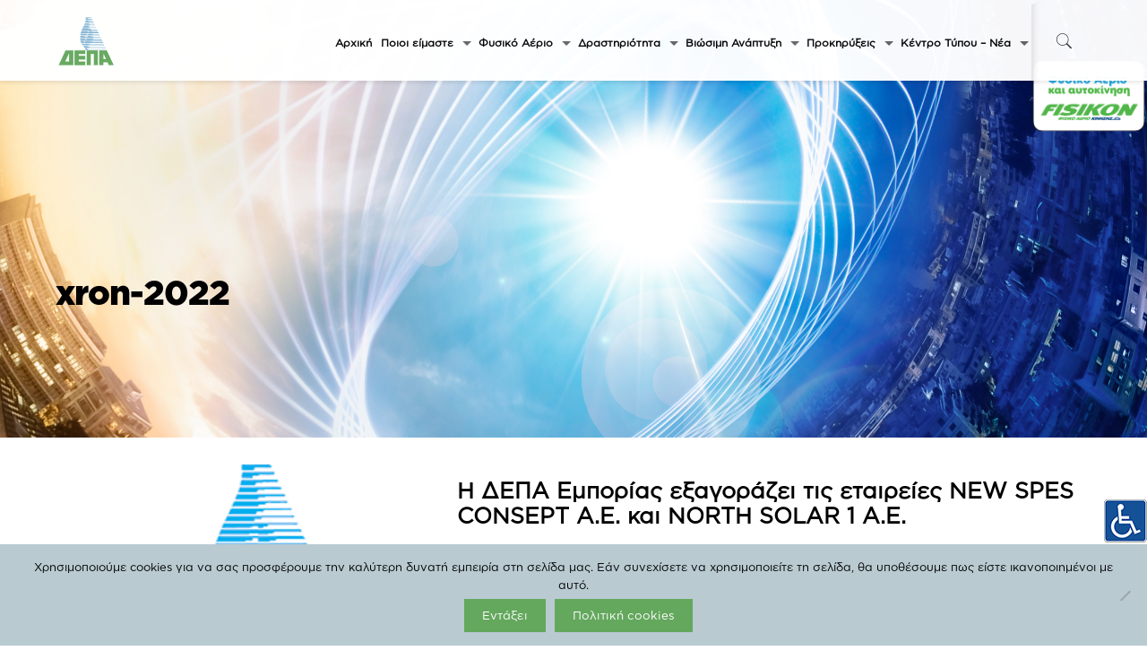

--- FILE ---
content_type: text/html; charset=UTF-8
request_url: https://www.depa.gr/ctl-stories/xron-2022/
body_size: 70764
content:
<!DOCTYPE html>
<html lang="el" class="no-js" itemscope itemtype="https://schema.org/WebPage">

<head>

<meta charset="UTF-8" />
<meta name='robots' content='index, follow, max-image-preview:large, max-snippet:-1, max-video-preview:-1' />
<meta name="viewport" content="width=device-width, initial-scale=1, maximum-scale=1" />
<link rel="shortcut icon" href="/wp-content/uploads/2019/02/FAV_small.png" type="image/x-icon" />
<link rel="apple-touch-icon" href="/wp-content/uploads/2019/02/FAV_med.png" />

	<!-- This site is optimized with the Yoast SEO plugin v24.5 - https://yoast.com/wordpress/plugins/seo/ -->
	<title>xron-2022 Αρχεία - ΔΕΠΑ ΕΜΠΟΡΙΑΣ Μ.Α.Ε</title>
	<link rel="canonical" href="https://www.depa.gr/ctl-stories/xron-2022/" />
	<meta property="og:locale" content="el_GR" />
	<meta property="og:type" content="article" />
	<meta property="og:title" content="xron-2022 Αρχεία - ΔΕΠΑ ΕΜΠΟΡΙΑΣ Μ.Α.Ε" />
	<meta property="og:url" content="https://www.depa.gr/ctl-stories/xron-2022/" />
	<meta property="og:site_name" content="ΔΕΠΑ ΕΜΠΟΡΙΑΣ Μ.Α.Ε" />
	<meta name="twitter:card" content="summary_large_image" />
	<meta name="twitter:site" content="@depa_commercial" />
	<script type="application/ld+json" class="yoast-schema-graph">{"@context":"https://schema.org","@graph":[{"@type":"CollectionPage","@id":"https://www.depa.gr/ctl-stories/xron-2022/","url":"https://www.depa.gr/ctl-stories/xron-2022/","name":"xron-2022 Αρχεία - ΔΕΠΑ ΕΜΠΟΡΙΑΣ Μ.Α.Ε","isPartOf":{"@id":"https://www.depa.gr/#website"},"primaryImageOfPage":{"@id":"https://www.depa.gr/ctl-stories/xron-2022/#primaryimage"},"image":{"@id":"https://www.depa.gr/ctl-stories/xron-2022/#primaryimage"},"thumbnailUrl":"https://www.depa.gr/wp-content/uploads/2020/12/depalgogo.png","breadcrumb":{"@id":"https://www.depa.gr/ctl-stories/xron-2022/#breadcrumb"},"inLanguage":"el"},{"@type":"ImageObject","inLanguage":"el","@id":"https://www.depa.gr/ctl-stories/xron-2022/#primaryimage","url":"https://www.depa.gr/wp-content/uploads/2020/12/depalgogo.png","contentUrl":"https://www.depa.gr/wp-content/uploads/2020/12/depalgogo.png","width":279,"height":228},{"@type":"BreadcrumbList","@id":"https://www.depa.gr/ctl-stories/xron-2022/#breadcrumb","itemListElement":[{"@type":"ListItem","position":1,"name":"Home","item":"https://www.depa.gr/"},{"@type":"ListItem","position":2,"name":"xronologio","item":"https://www.depa.gr/ctl-stories/xronologio/"},{"@type":"ListItem","position":3,"name":"xron-2022"}]},{"@type":"WebSite","@id":"https://www.depa.gr/#website","url":"https://www.depa.gr/","name":"ΔΕΠΑ ΕΜΠΟΡΙΑΣ Μ.Α.Ε","description":"| Επίσημος ιστότοπος","potentialAction":[{"@type":"SearchAction","target":{"@type":"EntryPoint","urlTemplate":"https://www.depa.gr/?s={search_term_string}"},"query-input":{"@type":"PropertyValueSpecification","valueRequired":true,"valueName":"search_term_string"}}],"inLanguage":"el"}]}</script>
	<!-- / Yoast SEO plugin. -->


<link rel='dns-prefetch' href='//fonts.googleapis.com' />
<link rel="alternate" type="application/rss+xml" title="Ροή RSS &raquo; ΔΕΠΑ ΕΜΠΟΡΙΑΣ Μ.Α.Ε" href="https://www.depa.gr/feed/" />
<link rel="alternate" type="text/calendar" title="ΔΕΠΑ ΕΜΠΟΡΙΑΣ Μ.Α.Ε &raquo; iCal Feed" href="https://www.depa.gr/events/?ical=1" />
<link rel="alternate" type="application/rss+xml" title="Ροή για ΔΕΠΑ ΕΜΠΟΡΙΑΣ Μ.Α.Ε &raquo; xron-2022 Category" href="https://www.depa.gr/ctl-stories/xron-2022/feed/" />
		<script type="text/javascript">"use strict";var ajaxurl = 'https://www.depa.gr/wp-admin/admin-ajax.php';</script>
		<script type="text/javascript">
/* <![CDATA[ */
window._wpemojiSettings = {"baseUrl":"https:\/\/s.w.org\/images\/core\/emoji\/15.0.3\/72x72\/","ext":".png","svgUrl":"https:\/\/s.w.org\/images\/core\/emoji\/15.0.3\/svg\/","svgExt":".svg","source":{"concatemoji":"https:\/\/www.depa.gr\/wp-includes\/js\/wp-emoji-release.min.js?ver=6.5.7"}};
/*! This file is auto-generated */
!function(i,n){var o,s,e;function c(e){try{var t={supportTests:e,timestamp:(new Date).valueOf()};sessionStorage.setItem(o,JSON.stringify(t))}catch(e){}}function p(e,t,n){e.clearRect(0,0,e.canvas.width,e.canvas.height),e.fillText(t,0,0);var t=new Uint32Array(e.getImageData(0,0,e.canvas.width,e.canvas.height).data),r=(e.clearRect(0,0,e.canvas.width,e.canvas.height),e.fillText(n,0,0),new Uint32Array(e.getImageData(0,0,e.canvas.width,e.canvas.height).data));return t.every(function(e,t){return e===r[t]})}function u(e,t,n){switch(t){case"flag":return n(e,"\ud83c\udff3\ufe0f\u200d\u26a7\ufe0f","\ud83c\udff3\ufe0f\u200b\u26a7\ufe0f")?!1:!n(e,"\ud83c\uddfa\ud83c\uddf3","\ud83c\uddfa\u200b\ud83c\uddf3")&&!n(e,"\ud83c\udff4\udb40\udc67\udb40\udc62\udb40\udc65\udb40\udc6e\udb40\udc67\udb40\udc7f","\ud83c\udff4\u200b\udb40\udc67\u200b\udb40\udc62\u200b\udb40\udc65\u200b\udb40\udc6e\u200b\udb40\udc67\u200b\udb40\udc7f");case"emoji":return!n(e,"\ud83d\udc26\u200d\u2b1b","\ud83d\udc26\u200b\u2b1b")}return!1}function f(e,t,n){var r="undefined"!=typeof WorkerGlobalScope&&self instanceof WorkerGlobalScope?new OffscreenCanvas(300,150):i.createElement("canvas"),a=r.getContext("2d",{willReadFrequently:!0}),o=(a.textBaseline="top",a.font="600 32px Arial",{});return e.forEach(function(e){o[e]=t(a,e,n)}),o}function t(e){var t=i.createElement("script");t.src=e,t.defer=!0,i.head.appendChild(t)}"undefined"!=typeof Promise&&(o="wpEmojiSettingsSupports",s=["flag","emoji"],n.supports={everything:!0,everythingExceptFlag:!0},e=new Promise(function(e){i.addEventListener("DOMContentLoaded",e,{once:!0})}),new Promise(function(t){var n=function(){try{var e=JSON.parse(sessionStorage.getItem(o));if("object"==typeof e&&"number"==typeof e.timestamp&&(new Date).valueOf()<e.timestamp+604800&&"object"==typeof e.supportTests)return e.supportTests}catch(e){}return null}();if(!n){if("undefined"!=typeof Worker&&"undefined"!=typeof OffscreenCanvas&&"undefined"!=typeof URL&&URL.createObjectURL&&"undefined"!=typeof Blob)try{var e="postMessage("+f.toString()+"("+[JSON.stringify(s),u.toString(),p.toString()].join(",")+"));",r=new Blob([e],{type:"text/javascript"}),a=new Worker(URL.createObjectURL(r),{name:"wpTestEmojiSupports"});return void(a.onmessage=function(e){c(n=e.data),a.terminate(),t(n)})}catch(e){}c(n=f(s,u,p))}t(n)}).then(function(e){for(var t in e)n.supports[t]=e[t],n.supports.everything=n.supports.everything&&n.supports[t],"flag"!==t&&(n.supports.everythingExceptFlag=n.supports.everythingExceptFlag&&n.supports[t]);n.supports.everythingExceptFlag=n.supports.everythingExceptFlag&&!n.supports.flag,n.DOMReady=!1,n.readyCallback=function(){n.DOMReady=!0}}).then(function(){return e}).then(function(){var e;n.supports.everything||(n.readyCallback(),(e=n.source||{}).concatemoji?t(e.concatemoji):e.wpemoji&&e.twemoji&&(t(e.twemoji),t(e.wpemoji)))}))}((window,document),window._wpemojiSettings);
/* ]]> */
</script>
<link rel='stylesheet' id='bdp-widget-fontawesome-stylesheets-css' href='https://www.depa.gr/wp-content/plugins/wp-timeline-designer-pro/public/css/font-awesome.min.css?ver=5.0' type='text/css' media='all' />
<link rel='stylesheet' id='mec-select2-style-css' href='https://www.depa.gr/wp-content/plugins/modern-events-calendar-lite/assets/packages/select2/select2.min.css?ver=6.5.3.1768730500' type='text/css' media='all' />
<link rel='stylesheet' id='mec-font-icons-css' href='https://www.depa.gr/wp-content/plugins/modern-events-calendar-lite/assets/css/iconfonts.css?ver=6.5.7' type='text/css' media='all' />
<link rel='stylesheet' id='mec-frontend-style-css' href='https://www.depa.gr/wp-content/plugins/modern-events-calendar-lite/assets/css/frontend.min.css?ver=6.5.3.1768730500' type='text/css' media='all' />
<link rel='stylesheet' id='mec-tooltip-style-css' href='https://www.depa.gr/wp-content/plugins/modern-events-calendar-lite/assets/packages/tooltip/tooltip.css?ver=6.5.7' type='text/css' media='all' />
<link rel='stylesheet' id='mec-tooltip-shadow-style-css' href='https://www.depa.gr/wp-content/plugins/modern-events-calendar-lite/assets/packages/tooltip/tooltipster-sideTip-shadow.min.css?ver=6.5.7' type='text/css' media='all' />
<link rel='stylesheet' id='featherlight-css' href='https://www.depa.gr/wp-content/plugins/modern-events-calendar-lite/assets/packages/featherlight/featherlight.css?ver=6.5.7' type='text/css' media='all' />
<link rel='stylesheet' id='mec-lity-style-css' href='https://www.depa.gr/wp-content/plugins/modern-events-calendar-lite/assets/packages/lity/lity.min.css?ver=6.5.7' type='text/css' media='all' />
<link rel='stylesheet' id='mec-general-calendar-style-css' href='https://www.depa.gr/wp-content/plugins/modern-events-calendar-lite/assets/css/mec-general-calendar.css?ver=6.5.7' type='text/css' media='all' />
<style id='wp-emoji-styles-inline-css' type='text/css'>

	img.wp-smiley, img.emoji {
		display: inline !important;
		border: none !important;
		box-shadow: none !important;
		height: 1em !important;
		width: 1em !important;
		margin: 0 0.07em !important;
		vertical-align: -0.1em !important;
		background: none !important;
		padding: 0 !important;
	}
</style>
<link rel='stylesheet' id='wp-block-library-css' href='https://www.depa.gr/wp-includes/css/dist/block-library/style.min.css?ver=6.5.7' type='text/css' media='all' />
<style id='classic-theme-styles-inline-css' type='text/css'>
/*! This file is auto-generated */
.wp-block-button__link{color:#fff;background-color:#32373c;border-radius:9999px;box-shadow:none;text-decoration:none;padding:calc(.667em + 2px) calc(1.333em + 2px);font-size:1.125em}.wp-block-file__button{background:#32373c;color:#fff;text-decoration:none}
</style>
<style id='global-styles-inline-css' type='text/css'>
body{--wp--preset--color--black: #000000;--wp--preset--color--cyan-bluish-gray: #abb8c3;--wp--preset--color--white: #ffffff;--wp--preset--color--pale-pink: #f78da7;--wp--preset--color--vivid-red: #cf2e2e;--wp--preset--color--luminous-vivid-orange: #ff6900;--wp--preset--color--luminous-vivid-amber: #fcb900;--wp--preset--color--light-green-cyan: #7bdcb5;--wp--preset--color--vivid-green-cyan: #00d084;--wp--preset--color--pale-cyan-blue: #8ed1fc;--wp--preset--color--vivid-cyan-blue: #0693e3;--wp--preset--color--vivid-purple: #9b51e0;--wp--preset--gradient--vivid-cyan-blue-to-vivid-purple: linear-gradient(135deg,rgba(6,147,227,1) 0%,rgb(155,81,224) 100%);--wp--preset--gradient--light-green-cyan-to-vivid-green-cyan: linear-gradient(135deg,rgb(122,220,180) 0%,rgb(0,208,130) 100%);--wp--preset--gradient--luminous-vivid-amber-to-luminous-vivid-orange: linear-gradient(135deg,rgba(252,185,0,1) 0%,rgba(255,105,0,1) 100%);--wp--preset--gradient--luminous-vivid-orange-to-vivid-red: linear-gradient(135deg,rgba(255,105,0,1) 0%,rgb(207,46,46) 100%);--wp--preset--gradient--very-light-gray-to-cyan-bluish-gray: linear-gradient(135deg,rgb(238,238,238) 0%,rgb(169,184,195) 100%);--wp--preset--gradient--cool-to-warm-spectrum: linear-gradient(135deg,rgb(74,234,220) 0%,rgb(151,120,209) 20%,rgb(207,42,186) 40%,rgb(238,44,130) 60%,rgb(251,105,98) 80%,rgb(254,248,76) 100%);--wp--preset--gradient--blush-light-purple: linear-gradient(135deg,rgb(255,206,236) 0%,rgb(152,150,240) 100%);--wp--preset--gradient--blush-bordeaux: linear-gradient(135deg,rgb(254,205,165) 0%,rgb(254,45,45) 50%,rgb(107,0,62) 100%);--wp--preset--gradient--luminous-dusk: linear-gradient(135deg,rgb(255,203,112) 0%,rgb(199,81,192) 50%,rgb(65,88,208) 100%);--wp--preset--gradient--pale-ocean: linear-gradient(135deg,rgb(255,245,203) 0%,rgb(182,227,212) 50%,rgb(51,167,181) 100%);--wp--preset--gradient--electric-grass: linear-gradient(135deg,rgb(202,248,128) 0%,rgb(113,206,126) 100%);--wp--preset--gradient--midnight: linear-gradient(135deg,rgb(2,3,129) 0%,rgb(40,116,252) 100%);--wp--preset--font-size--small: 13px;--wp--preset--font-size--medium: 20px;--wp--preset--font-size--large: 36px;--wp--preset--font-size--x-large: 42px;--wp--preset--spacing--20: 0.44rem;--wp--preset--spacing--30: 0.67rem;--wp--preset--spacing--40: 1rem;--wp--preset--spacing--50: 1.5rem;--wp--preset--spacing--60: 2.25rem;--wp--preset--spacing--70: 3.38rem;--wp--preset--spacing--80: 5.06rem;--wp--preset--shadow--natural: 6px 6px 9px rgba(0, 0, 0, 0.2);--wp--preset--shadow--deep: 12px 12px 50px rgba(0, 0, 0, 0.4);--wp--preset--shadow--sharp: 6px 6px 0px rgba(0, 0, 0, 0.2);--wp--preset--shadow--outlined: 6px 6px 0px -3px rgba(255, 255, 255, 1), 6px 6px rgba(0, 0, 0, 1);--wp--preset--shadow--crisp: 6px 6px 0px rgba(0, 0, 0, 1);}:where(.is-layout-flex){gap: 0.5em;}:where(.is-layout-grid){gap: 0.5em;}body .is-layout-flex{display: flex;}body .is-layout-flex{flex-wrap: wrap;align-items: center;}body .is-layout-flex > *{margin: 0;}body .is-layout-grid{display: grid;}body .is-layout-grid > *{margin: 0;}:where(.wp-block-columns.is-layout-flex){gap: 2em;}:where(.wp-block-columns.is-layout-grid){gap: 2em;}:where(.wp-block-post-template.is-layout-flex){gap: 1.25em;}:where(.wp-block-post-template.is-layout-grid){gap: 1.25em;}.has-black-color{color: var(--wp--preset--color--black) !important;}.has-cyan-bluish-gray-color{color: var(--wp--preset--color--cyan-bluish-gray) !important;}.has-white-color{color: var(--wp--preset--color--white) !important;}.has-pale-pink-color{color: var(--wp--preset--color--pale-pink) !important;}.has-vivid-red-color{color: var(--wp--preset--color--vivid-red) !important;}.has-luminous-vivid-orange-color{color: var(--wp--preset--color--luminous-vivid-orange) !important;}.has-luminous-vivid-amber-color{color: var(--wp--preset--color--luminous-vivid-amber) !important;}.has-light-green-cyan-color{color: var(--wp--preset--color--light-green-cyan) !important;}.has-vivid-green-cyan-color{color: var(--wp--preset--color--vivid-green-cyan) !important;}.has-pale-cyan-blue-color{color: var(--wp--preset--color--pale-cyan-blue) !important;}.has-vivid-cyan-blue-color{color: var(--wp--preset--color--vivid-cyan-blue) !important;}.has-vivid-purple-color{color: var(--wp--preset--color--vivid-purple) !important;}.has-black-background-color{background-color: var(--wp--preset--color--black) !important;}.has-cyan-bluish-gray-background-color{background-color: var(--wp--preset--color--cyan-bluish-gray) !important;}.has-white-background-color{background-color: var(--wp--preset--color--white) !important;}.has-pale-pink-background-color{background-color: var(--wp--preset--color--pale-pink) !important;}.has-vivid-red-background-color{background-color: var(--wp--preset--color--vivid-red) !important;}.has-luminous-vivid-orange-background-color{background-color: var(--wp--preset--color--luminous-vivid-orange) !important;}.has-luminous-vivid-amber-background-color{background-color: var(--wp--preset--color--luminous-vivid-amber) !important;}.has-light-green-cyan-background-color{background-color: var(--wp--preset--color--light-green-cyan) !important;}.has-vivid-green-cyan-background-color{background-color: var(--wp--preset--color--vivid-green-cyan) !important;}.has-pale-cyan-blue-background-color{background-color: var(--wp--preset--color--pale-cyan-blue) !important;}.has-vivid-cyan-blue-background-color{background-color: var(--wp--preset--color--vivid-cyan-blue) !important;}.has-vivid-purple-background-color{background-color: var(--wp--preset--color--vivid-purple) !important;}.has-black-border-color{border-color: var(--wp--preset--color--black) !important;}.has-cyan-bluish-gray-border-color{border-color: var(--wp--preset--color--cyan-bluish-gray) !important;}.has-white-border-color{border-color: var(--wp--preset--color--white) !important;}.has-pale-pink-border-color{border-color: var(--wp--preset--color--pale-pink) !important;}.has-vivid-red-border-color{border-color: var(--wp--preset--color--vivid-red) !important;}.has-luminous-vivid-orange-border-color{border-color: var(--wp--preset--color--luminous-vivid-orange) !important;}.has-luminous-vivid-amber-border-color{border-color: var(--wp--preset--color--luminous-vivid-amber) !important;}.has-light-green-cyan-border-color{border-color: var(--wp--preset--color--light-green-cyan) !important;}.has-vivid-green-cyan-border-color{border-color: var(--wp--preset--color--vivid-green-cyan) !important;}.has-pale-cyan-blue-border-color{border-color: var(--wp--preset--color--pale-cyan-blue) !important;}.has-vivid-cyan-blue-border-color{border-color: var(--wp--preset--color--vivid-cyan-blue) !important;}.has-vivid-purple-border-color{border-color: var(--wp--preset--color--vivid-purple) !important;}.has-vivid-cyan-blue-to-vivid-purple-gradient-background{background: var(--wp--preset--gradient--vivid-cyan-blue-to-vivid-purple) !important;}.has-light-green-cyan-to-vivid-green-cyan-gradient-background{background: var(--wp--preset--gradient--light-green-cyan-to-vivid-green-cyan) !important;}.has-luminous-vivid-amber-to-luminous-vivid-orange-gradient-background{background: var(--wp--preset--gradient--luminous-vivid-amber-to-luminous-vivid-orange) !important;}.has-luminous-vivid-orange-to-vivid-red-gradient-background{background: var(--wp--preset--gradient--luminous-vivid-orange-to-vivid-red) !important;}.has-very-light-gray-to-cyan-bluish-gray-gradient-background{background: var(--wp--preset--gradient--very-light-gray-to-cyan-bluish-gray) !important;}.has-cool-to-warm-spectrum-gradient-background{background: var(--wp--preset--gradient--cool-to-warm-spectrum) !important;}.has-blush-light-purple-gradient-background{background: var(--wp--preset--gradient--blush-light-purple) !important;}.has-blush-bordeaux-gradient-background{background: var(--wp--preset--gradient--blush-bordeaux) !important;}.has-luminous-dusk-gradient-background{background: var(--wp--preset--gradient--luminous-dusk) !important;}.has-pale-ocean-gradient-background{background: var(--wp--preset--gradient--pale-ocean) !important;}.has-electric-grass-gradient-background{background: var(--wp--preset--gradient--electric-grass) !important;}.has-midnight-gradient-background{background: var(--wp--preset--gradient--midnight) !important;}.has-small-font-size{font-size: var(--wp--preset--font-size--small) !important;}.has-medium-font-size{font-size: var(--wp--preset--font-size--medium) !important;}.has-large-font-size{font-size: var(--wp--preset--font-size--large) !important;}.has-x-large-font-size{font-size: var(--wp--preset--font-size--x-large) !important;}
.wp-block-navigation a:where(:not(.wp-element-button)){color: inherit;}
:where(.wp-block-post-template.is-layout-flex){gap: 1.25em;}:where(.wp-block-post-template.is-layout-grid){gap: 1.25em;}
:where(.wp-block-columns.is-layout-flex){gap: 2em;}:where(.wp-block-columns.is-layout-grid){gap: 2em;}
.wp-block-pullquote{font-size: 1.5em;line-height: 1.6;}
</style>
<link rel='stylesheet' id='contact-form-7-css' href='https://www.depa.gr/wp-content/plugins/contact-form-7/includes/css/styles.css?ver=5.9.6' type='text/css' media='all' />
<link rel='stylesheet' id='cookie-notice-front-css' href='https://www.depa.gr/wp-content/plugins/cookie-notice/css/front.min.css?ver=2.5.10' type='text/css' media='all' />
<link rel='stylesheet' id='sow-image-default-113ccd71f3e6-css' href='https://www.depa.gr/wp-content/uploads/siteorigin-widgets/sow-image-default-113ccd71f3e6.css?ver=6.5.7' type='text/css' media='all' />
<link rel='stylesheet' id='wpah-front-styles-css' href='https://www.depa.gr/wp-content/plugins/wp-accessibility-helper/assets/css/wp-accessibility-helper.min.css?ver=0.5.9.4' type='text/css' media='all' />
<link rel='stylesheet' id='wp-timeline-fontawesome-stylesheets-css' href='https://www.depa.gr/wp-content/plugins/wp-timeline-designer-pro/public/css/font-awesome.min.css?ver=1.0' type='text/css' media='all' />
<link rel='stylesheet' id='wp-timeline-front-css' href='https://www.depa.gr/wp-content/plugins/wp-timeline-designer-pro/public/css/wp-timeline-public.css?ver=1.0' type='text/css' media='all' />
<link rel='stylesheet' id='wpml-legacy-horizontal-list-0-css' href='https://www.depa.gr/wp-content/plugins/sitepress-multilingual-cms/templates/language-switchers/legacy-list-horizontal/style.min.css?ver=1' type='text/css' media='all' />
<link rel='stylesheet' id='wpml-menu-item-0-css' href='https://www.depa.gr/wp-content/plugins/sitepress-multilingual-cms/templates/language-switchers/menu-item/style.min.css?ver=1' type='text/css' media='all' />
<style id='wpml-menu-item-0-inline-css' type='text/css'>
.wpml-ls-display{display:inline!important;}
</style>
<link rel='stylesheet' id='h5p-plugin-styles-css' href='https://www.depa.gr/wp-content/plugins/h5p/h5p-php-library/styles/h5p.css?ver=1.16.1' type='text/css' media='all' />
<link rel='stylesheet' id='mfn-base-css' href='https://www.depa.gr/wp-content/themes/proweb/css/base.css?ver=21.0.8' type='text/css' media='all' />
<link rel='stylesheet' id='mfn-layout-css' href='https://www.depa.gr/wp-content/themes/proweb/css/layout.css?ver=21.0.8' type='text/css' media='all' />
<link rel='stylesheet' id='mfn-shortcodes-css' href='https://www.depa.gr/wp-content/themes/proweb/css/shortcodes.css?ver=21.0.8' type='text/css' media='all' />
<link rel='stylesheet' id='mfn-animations-css' href='https://www.depa.gr/wp-content/themes/proweb/assets/animations/animations.min.css?ver=21.0.8' type='text/css' media='all' />
<link rel='stylesheet' id='mfn-jquery-ui-css' href='https://www.depa.gr/wp-content/themes/proweb/assets/ui/jquery.ui.all.css?ver=21.0.8' type='text/css' media='all' />
<link rel='stylesheet' id='mfn-jplayer-css' href='https://www.depa.gr/wp-content/themes/proweb/assets/jplayer/css/jplayer.blue.monday.css?ver=21.0.8' type='text/css' media='all' />
<link rel='stylesheet' id='mfn-responsive-css' href='https://www.depa.gr/wp-content/themes/proweb/css/responsive.css?ver=21.0.8' type='text/css' media='all' />
<link rel='stylesheet' id='mfn-fonts-css' href='https://fonts.googleapis.com/css?family=Poppins%3A1%2C300%2C400%2C400italic%2C500%2C700%2C700italic&#038;ver=6.5.7' type='text/css' media='all' />
<link rel='stylesheet' id='tablepress-default-css' href='https://www.depa.gr/wp-content/plugins/tablepress/css/build/default.css?ver=3.2.5' type='text/css' media='all' />
<link rel='stylesheet' id='popup-maker-site-css' href='//www.depa.gr/wp-content/uploads/pum/pum-site-styles.css?generated=1762503555&#038;ver=1.20.6' type='text/css' media='all' />
<link rel='stylesheet' id='style-css' href='https://www.depa.gr/wp-content/themes/proweb-child/style.css?ver=21.0.8' type='text/css' media='all' />
<script type="text/javascript" src="https://www.depa.gr/wp-includes/js/jquery/jquery.min.js?ver=3.7.1" id="jquery-core-js"></script>
<script type="text/javascript" src="https://www.depa.gr/wp-includes/js/jquery/jquery-migrate.min.js?ver=3.4.1" id="jquery-migrate-js"></script>
<script type="text/javascript" src="https://www.depa.gr/wp-content/plugins/modern-events-calendar-lite/assets/js/mec-general-calendar.js?ver=6.5.3.1768730500" id="mec-general-calendar-script-js"></script>
<script type="text/javascript" id="mec-frontend-script-js-extra">
/* <![CDATA[ */
var mecdata = {"day":"day","days":"days","hour":"hour","hours":"hours","minute":"minute","minutes":"minutes","second":"second","seconds":"seconds","elementor_edit_mode":"no","recapcha_key":"","ajax_url":"https:\/\/www.depa.gr\/wp-admin\/admin-ajax.php","fes_nonce":"69e42b8fa2","current_year":"2026","current_month":"01","datepicker_format":"yy-mm-dd"};
/* ]]> */
</script>
<script type="text/javascript" src="https://www.depa.gr/wp-content/plugins/modern-events-calendar-lite/assets/js/frontend.js?ver=6.5.3.1768730500" id="mec-frontend-script-js"></script>
<script type="text/javascript" src="https://www.depa.gr/wp-content/plugins/modern-events-calendar-lite/assets/js/events.js?ver=6.5.3.1768730500" id="mec-events-script-js"></script>
<script type="text/javascript" src="https://www.depa.gr/wp-includes/js/tinymce/tinymce.min.js?ver=49110-20201110" id="wp-tinymce-root-js"></script>
<script type="text/javascript" src="https://www.depa.gr/wp-includes/js/tinymce/plugins/compat3x/plugin.min.js?ver=49110-20201110" id="wp-tinymce-js"></script>
<script type="text/javascript" id="cookie-notice-front-js-before">
/* <![CDATA[ */
var cnArgs = {"ajaxUrl":"https:\/\/www.depa.gr\/wp-admin\/admin-ajax.php","nonce":"0eb7dd9a37","hideEffect":"fade","position":"bottom","onScroll":false,"onScrollOffset":100,"onClick":false,"cookieName":"cookie_notice_accepted","cookieTime":2592000,"cookieTimeRejected":2592000,"globalCookie":false,"redirection":false,"cache":false,"revokeCookies":false,"revokeCookiesOpt":"automatic"};
/* ]]> */
</script>
<script type="text/javascript" src="https://www.depa.gr/wp-content/plugins/cookie-notice/js/front.min.js?ver=2.5.10" id="cookie-notice-front-js"></script>
<script type="text/javascript" src="https://www.depa.gr/wp-content/plugins/revslider/public/assets/js/rbtools.min.js?ver=6.6.4" async id="tp-tools-js"></script>
<script type="text/javascript" src="https://www.depa.gr/wp-content/plugins/revslider/public/assets/js/rs6.min.js?ver=6.6.4" async id="revmin-js"></script>
<script type="text/javascript" id="wp-timeline-ajax-script-js-extra">
/* <![CDATA[ */
var ajax_object = {"ajaxurl":"https:\/\/www.depa.gr\/wp-admin\/admin-ajax.php","is_rtl":"0"};
/* ]]> */
</script>
<script type="text/javascript" src="https://www.depa.gr/wp-content/plugins/wp-timeline-designer-pro/public/js/wp-timeline-public.js?ver=1.4.1" id="wp-timeline-ajax-script-js"></script>
<script type="text/javascript" src="https://www.depa.gr/wp-content/plugins/wp-timeline-designer-pro/public/js/isotope.pkgd.min.js?ver=1.0" id="isotope-js"></script>
<link rel="https://api.w.org/" href="https://www.depa.gr/wp-json/" /><link rel="EditURI" type="application/rsd+xml" title="RSD" href="https://www.depa.gr/xmlrpc.php?rsd" />
<meta name="generator" content="WordPress 6.5.7" />
<meta name="generator" content="WPML ver:4.8.4 stt:1,13;" />
<meta name="tec-api-version" content="v1"><meta name="tec-api-origin" content="https://www.depa.gr"><link rel="alternate" href="https://www.depa.gr/wp-json/tribe/events/v1/" /><!-- style | background -->
<style id="mfn-dnmc-bg-css">
body:not(.template-slider) #Header_wrapper{background-image:url(https://www.depa.gr/wp-content/uploads/2024/05/slider-01.png);background-repeat:no-repeat;background-position:center;background-attachment:fixed;background-size:cover}
#Subheader{background-image:url(https://www.depa.gr/wp-content/uploads/2025/09/c25.0641_depa_corporate_campaign_header.jpg);background-repeat:no-repeat;background-position:center;background-size:cover}
</style>
<!-- style | dynamic -->
<style id="mfn-dnmc-style-css">
@media only screen and (min-width: 1240px){body:not(.header-simple) #Top_bar #menu{display:block!important}.tr-menu #Top_bar #menu{background:none!important}#Top_bar .menu > li > ul.mfn-megamenu{width:984px}#Top_bar .menu > li > ul.mfn-megamenu > li{float:left}#Top_bar .menu > li > ul.mfn-megamenu > li.mfn-megamenu-cols-1{width:100%}#Top_bar .menu > li > ul.mfn-megamenu > li.mfn-megamenu-cols-2{width:50%}#Top_bar .menu > li > ul.mfn-megamenu > li.mfn-megamenu-cols-3{width:33.33%}#Top_bar .menu > li > ul.mfn-megamenu > li.mfn-megamenu-cols-4{width:25%}#Top_bar .menu > li > ul.mfn-megamenu > li.mfn-megamenu-cols-5{width:20%}#Top_bar .menu > li > ul.mfn-megamenu > li.mfn-megamenu-cols-6{width:16.66%}#Top_bar .menu > li > ul.mfn-megamenu > li > ul{display:block!important;position:inherit;left:auto;top:auto;border-width:0 1px 0 0}#Top_bar .menu > li > ul.mfn-megamenu > li:last-child > ul{border:0}#Top_bar .menu > li > ul.mfn-megamenu > li > ul li{width:auto}#Top_bar .menu > li > ul.mfn-megamenu a.mfn-megamenu-title{text-transform:uppercase;font-weight:400;background:none}#Top_bar .menu > li > ul.mfn-megamenu a .menu-arrow{display:none}.menuo-right #Top_bar .menu > li > ul.mfn-megamenu{left:auto;right:0}.menuo-right #Top_bar .menu > li > ul.mfn-megamenu-bg{box-sizing:border-box}#Top_bar .menu > li > ul.mfn-megamenu-bg{padding:20px 166px 20px 20px;background-repeat:no-repeat;background-position:right bottom}.rtl #Top_bar .menu > li > ul.mfn-megamenu-bg{padding-left:166px;padding-right:20px;background-position:left bottom}#Top_bar .menu > li > ul.mfn-megamenu-bg > li{background:none}#Top_bar .menu > li > ul.mfn-megamenu-bg > li a{border:none}#Top_bar .menu > li > ul.mfn-megamenu-bg > li > ul{background:none!important;-webkit-box-shadow:0 0 0 0;-moz-box-shadow:0 0 0 0;box-shadow:0 0 0 0}.mm-vertical #Top_bar .container{position:relative;}.mm-vertical #Top_bar .top_bar_left{position:static;}.mm-vertical #Top_bar .menu > li ul{box-shadow:0 0 0 0 transparent!important;background-image:none;}.mm-vertical #Top_bar .menu > li > ul.mfn-megamenu{width:98%!important;margin:0 1%;padding:20px 0;}.mm-vertical.header-plain #Top_bar .menu > li > ul.mfn-megamenu{width:100%!important;margin:0;}.mm-vertical #Top_bar .menu > li > ul.mfn-megamenu > li{display:table-cell;float:none!important;width:10%;padding:0 15px;border-right:1px solid rgba(0, 0, 0, 0.05);}.mm-vertical #Top_bar .menu > li > ul.mfn-megamenu > li:last-child{border-right-width:0}.mm-vertical #Top_bar .menu > li > ul.mfn-megamenu > li.hide-border{border-right-width:0}.mm-vertical #Top_bar .menu > li > ul.mfn-megamenu > li a{border-bottom-width:0;padding:9px 15px;line-height:120%;}.mm-vertical #Top_bar .menu > li > ul.mfn-megamenu a.mfn-megamenu-title{font-weight:700;}.rtl .mm-vertical #Top_bar .menu > li > ul.mfn-megamenu > li:first-child{border-right-width:0}.rtl .mm-vertical #Top_bar .menu > li > ul.mfn-megamenu > li:last-child{border-right-width:1px}.header-plain:not(.menuo-right) #Header .top_bar_left{width:auto!important}.header-stack.header-center #Top_bar #menu{display:inline-block!important}.header-simple #Top_bar #menu{display:none;height:auto;width:300px;bottom:auto;top:100%;right:1px;position:absolute;margin:0}.header-simple #Header a.responsive-menu-toggle{display:block;right:10px}.header-simple #Top_bar #menu > ul{width:100%;float:left}.header-simple #Top_bar #menu ul li{width:100%;padding-bottom:0;border-right:0;position:relative}.header-simple #Top_bar #menu ul li a{padding:0 20px;margin:0;display:block;height:auto;line-height:normal;border:none}.header-simple #Top_bar #menu ul li a:after{display:none}.header-simple #Top_bar #menu ul li a span{border:none;line-height:44px;display:inline;padding:0}.header-simple #Top_bar #menu ul li.submenu .menu-toggle{display:block;position:absolute;right:0;top:0;width:44px;height:44px;line-height:44px;font-size:30px;font-weight:300;text-align:center;cursor:pointer;color:#444;opacity:0.33;}.header-simple #Top_bar #menu ul li.submenu .menu-toggle:after{content:"+"}.header-simple #Top_bar #menu ul li.hover > .menu-toggle:after{content:"-"}.header-simple #Top_bar #menu ul li.hover a{border-bottom:0}.header-simple #Top_bar #menu ul.mfn-megamenu li .menu-toggle{display:none}.header-simple #Top_bar #menu ul li ul{position:relative!important;left:0!important;top:0;padding:0;margin:0!important;width:auto!important;background-image:none}.header-simple #Top_bar #menu ul li ul li{width:100%!important;display:block;padding:0;}.header-simple #Top_bar #menu ul li ul li a{padding:0 20px 0 30px}.header-simple #Top_bar #menu ul li ul li a .menu-arrow{display:none}.header-simple #Top_bar #menu ul li ul li a span{padding:0}.header-simple #Top_bar #menu ul li ul li a span:after{display:none!important}.header-simple #Top_bar .menu > li > ul.mfn-megamenu a.mfn-megamenu-title{text-transform:uppercase;font-weight:400}.header-simple #Top_bar .menu > li > ul.mfn-megamenu > li > ul{display:block!important;position:inherit;left:auto;top:auto}.header-simple #Top_bar #menu ul li ul li ul{border-left:0!important;padding:0;top:0}.header-simple #Top_bar #menu ul li ul li ul li a{padding:0 20px 0 40px}.rtl.header-simple #Top_bar #menu{left:1px;right:auto}.rtl.header-simple #Top_bar a.responsive-menu-toggle{left:10px;right:auto}.rtl.header-simple #Top_bar #menu ul li.submenu .menu-toggle{left:0;right:auto}.rtl.header-simple #Top_bar #menu ul li ul{left:auto!important;right:0!important}.rtl.header-simple #Top_bar #menu ul li ul li a{padding:0 30px 0 20px}.rtl.header-simple #Top_bar #menu ul li ul li ul li a{padding:0 40px 0 20px}.menu-highlight #Top_bar .menu > li{margin:0 2px}.menu-highlight:not(.header-creative) #Top_bar .menu > li > a{margin:20px 0;padding:0;-webkit-border-radius:5px;border-radius:5px}.menu-highlight #Top_bar .menu > li > a:after{display:none}.menu-highlight #Top_bar .menu > li > a span:not(.description){line-height:50px}.menu-highlight #Top_bar .menu > li > a span.description{display:none}.menu-highlight.header-stack #Top_bar .menu > li > a{margin:10px 0!important}.menu-highlight.header-stack #Top_bar .menu > li > a span:not(.description){line-height:40px}.menu-highlight.header-transparent #Top_bar .menu > li > a{margin:5px 0}.menu-highlight.header-simple #Top_bar #menu ul li,.menu-highlight.header-creative #Top_bar #menu ul li{margin:0}.menu-highlight.header-simple #Top_bar #menu ul li > a,.menu-highlight.header-creative #Top_bar #menu ul li > a{-webkit-border-radius:0;border-radius:0}.menu-highlight:not(.header-fixed):not(.header-simple) #Top_bar.is-sticky .menu > li > a{margin:10px 0!important;padding:5px 0!important}.menu-highlight:not(.header-fixed):not(.header-simple) #Top_bar.is-sticky .menu > li > a span{line-height:30px!important}.header-modern.menu-highlight.menuo-right .menu_wrapper{margin-right:20px}.menu-line-below #Top_bar .menu > li > a:after{top:auto;bottom:-4px}.menu-line-below #Top_bar.is-sticky .menu > li > a:after{top:auto;bottom:-4px}.menu-line-below-80 #Top_bar:not(.is-sticky) .menu > li > a:after{height:4px;left:10%;top:50%;margin-top:20px;width:80%}.menu-line-below-80-1 #Top_bar:not(.is-sticky) .menu > li > a:after{height:1px;left:10%;top:50%;margin-top:20px;width:80%}.menu-link-color #Top_bar .menu > li > a:after{display:none!important}.menu-arrow-top #Top_bar .menu > li > a:after{background:none repeat scroll 0 0 rgba(0,0,0,0)!important;border-color:#ccc transparent transparent;border-style:solid;border-width:7px 7px 0;display:block;height:0;left:50%;margin-left:-7px;top:0!important;width:0}.menu-arrow-top #Top_bar.is-sticky .menu > li > a:after{top:0!important}.menu-arrow-bottom #Top_bar .menu > li > a:after{background:none!important;border-color:transparent transparent #ccc;border-style:solid;border-width:0 7px 7px;display:block;height:0;left:50%;margin-left:-7px;top:auto;bottom:0;width:0}.menu-arrow-bottom #Top_bar.is-sticky .menu > li > a:after{top:auto;bottom:0}.menuo-no-borders #Top_bar .menu > li > a span{border-width:0!important}.menuo-no-borders #Header_creative #Top_bar .menu > li > a span{border-bottom-width:0}.menuo-no-borders.header-plain #Top_bar a#header_cart,.menuo-no-borders.header-plain #Top_bar a#search_button,.menuo-no-borders.header-plain #Top_bar .wpml-languages,.menuo-no-borders.header-plain #Top_bar a.action_button{border-width:0}.menuo-right #Top_bar .menu_wrapper{float:right}.menuo-right.header-stack:not(.header-center) #Top_bar .menu_wrapper{margin-right:150px}body.header-creative{padding-left:50px}body.header-creative.header-open{padding-left:250px}body.error404,body.under-construction,body.template-blank{padding-left:0!important}.header-creative.footer-fixed #Footer,.header-creative.footer-sliding #Footer,.header-creative.footer-stick #Footer.is-sticky{box-sizing:border-box;padding-left:50px;}.header-open.footer-fixed #Footer,.header-open.footer-sliding #Footer,.header-creative.footer-stick #Footer.is-sticky{padding-left:250px;}.header-rtl.header-creative.footer-fixed #Footer,.header-rtl.header-creative.footer-sliding #Footer,.header-rtl.header-creative.footer-stick #Footer.is-sticky{padding-left:0;padding-right:50px;}.header-rtl.header-open.footer-fixed #Footer,.header-rtl.header-open.footer-sliding #Footer,.header-rtl.header-creative.footer-stick #Footer.is-sticky{padding-right:250px;}#Header_creative{background-color:#fff;position:fixed;width:250px;height:100%;left:-200px;top:0;z-index:9002;-webkit-box-shadow:2px 0 4px 2px rgba(0,0,0,.15);box-shadow:2px 0 4px 2px rgba(0,0,0,.15)}#Header_creative .container{width:100%}#Header_creative .creative-wrapper{opacity:0;margin-right:50px}#Header_creative a.creative-menu-toggle{display:block;width:34px;height:34px;line-height:34px;font-size:22px;text-align:center;position:absolute;top:10px;right:8px;border-radius:3px}.admin-bar #Header_creative a.creative-menu-toggle{top:42px}#Header_creative #Top_bar{position:static;width:100%}#Header_creative #Top_bar .top_bar_left{width:100%!important;float:none}#Header_creative #Top_bar .top_bar_right{width:100%!important;float:none;height:auto;margin-bottom:35px;text-align:center;padding:0 20px;top:0;-webkit-box-sizing:border-box;-moz-box-sizing:border-box;box-sizing:border-box}#Header_creative #Top_bar .top_bar_right:before{display:none}#Header_creative #Top_bar .top_bar_right_wrapper{top:0}#Header_creative #Top_bar .logo{float:none;text-align:center;margin:15px 0}#Header_creative #Top_bar #menu{background-color:transparent}#Header_creative #Top_bar .menu_wrapper{float:none;margin:0 0 30px}#Header_creative #Top_bar .menu > li{width:100%;float:none;position:relative}#Header_creative #Top_bar .menu > li > a{padding:0;text-align:center}#Header_creative #Top_bar .menu > li > a:after{display:none}#Header_creative #Top_bar .menu > li > a span{border-right:0;border-bottom-width:1px;line-height:38px}#Header_creative #Top_bar .menu li ul{left:100%;right:auto;top:0;box-shadow:2px 2px 2px 0 rgba(0,0,0,0.03);-webkit-box-shadow:2px 2px 2px 0 rgba(0,0,0,0.03)}#Header_creative #Top_bar .menu > li > ul.mfn-megamenu{margin:0;width:700px!important;}#Header_creative #Top_bar .menu > li > ul.mfn-megamenu > li > ul{left:0}#Header_creative #Top_bar .menu li ul li a{padding-top:9px;padding-bottom:8px}#Header_creative #Top_bar .menu li ul li ul{top:0}#Header_creative #Top_bar .menu > li > a span.description{display:block;font-size:13px;line-height:28px!important;clear:both}#Header_creative #Top_bar .search_wrapper{left:100%;top:auto;bottom:0}#Header_creative #Top_bar a#header_cart{display:inline-block;float:none;top:3px}#Header_creative #Top_bar a#search_button{display:inline-block;float:none;top:3px}#Header_creative #Top_bar .wpml-languages{display:inline-block;float:none;top:0}#Header_creative #Top_bar .wpml-languages.enabled:hover a.active{padding-bottom:11px}#Header_creative #Top_bar .action_button{display:inline-block;float:none;top:16px;margin:0}#Header_creative #Top_bar .banner_wrapper{display:block;text-align:center}#Header_creative #Top_bar .banner_wrapper img{max-width:100%;height:auto;display:inline-block}#Header_creative #Action_bar{display:none;position:absolute;bottom:0;top:auto;clear:both;padding:0 20px;box-sizing:border-box}#Header_creative #Action_bar .social{float:none;text-align:center;padding:5px 0 15px}#Header_creative #Action_bar .social li{margin-bottom:2px}#Header_creative .social li a{color:rgba(0,0,0,.5)}#Header_creative .social li a:hover{color:#000}#Header_creative .creative-social{position:absolute;bottom:10px;right:0;width:50px}#Header_creative .creative-social li{display:block;float:none;width:100%;text-align:center;margin-bottom:5px}.header-creative .fixed-nav.fixed-nav-prev{margin-left:50px}.header-creative.header-open .fixed-nav.fixed-nav-prev{margin-left:250px}.menuo-last #Header_creative #Top_bar .menu li.last ul{top:auto;bottom:0}.header-open #Header_creative{left:0}.header-open #Header_creative .creative-wrapper{opacity:1;margin:0!important;}.header-open #Header_creative .creative-menu-toggle,.header-open #Header_creative .creative-social{display:none}.header-open #Header_creative #Action_bar{display:block}body.header-rtl.header-creative{padding-left:0;padding-right:50px}.header-rtl #Header_creative{left:auto;right:-200px}.header-rtl #Header_creative .creative-wrapper{margin-left:50px;margin-right:0}.header-rtl #Header_creative a.creative-menu-toggle{left:8px;right:auto}.header-rtl #Header_creative .creative-social{left:0;right:auto}.header-rtl #Footer #back_to_top.sticky{right:125px}.header-rtl #popup_contact{right:70px}.header-rtl #Header_creative #Top_bar .menu li ul{left:auto;right:100%}.header-rtl #Header_creative #Top_bar .search_wrapper{left:auto;right:100%;}.header-rtl .fixed-nav.fixed-nav-prev{margin-left:0!important}.header-rtl .fixed-nav.fixed-nav-next{margin-right:50px}body.header-rtl.header-creative.header-open{padding-left:0;padding-right:250px!important}.header-rtl.header-open #Header_creative{left:auto;right:0}.header-rtl.header-open #Footer #back_to_top.sticky{right:325px}.header-rtl.header-open #popup_contact{right:270px}.header-rtl.header-open .fixed-nav.fixed-nav-next{margin-right:250px}#Header_creative.active{left:-1px;}.header-rtl #Header_creative.active{left:auto;right:-1px;}#Header_creative.active .creative-wrapper{opacity:1;margin:0}.header-creative .vc_row[data-vc-full-width]{padding-left:50px}.header-creative.header-open .vc_row[data-vc-full-width]{padding-left:250px}.header-open .vc_parallax .vc_parallax-inner { left:auto; width: calc(100% - 250px); }.header-open.header-rtl .vc_parallax .vc_parallax-inner { left:0; right:auto; }#Header_creative.scroll{height:100%;overflow-y:auto}#Header_creative.scroll:not(.dropdown) .menu li ul{display:none!important}#Header_creative.scroll #Action_bar{position:static}#Header_creative.dropdown{outline:none}#Header_creative.dropdown #Top_bar .menu_wrapper{float:left}#Header_creative.dropdown #Top_bar #menu ul li{position:relative;float:left}#Header_creative.dropdown #Top_bar #menu ul li a:after{display:none}#Header_creative.dropdown #Top_bar #menu ul li a span{line-height:38px;padding:0}#Header_creative.dropdown #Top_bar #menu ul li.submenu .menu-toggle{display:block;position:absolute;right:0;top:0;width:38px;height:38px;line-height:38px;font-size:26px;font-weight:300;text-align:center;cursor:pointer;color:#444;opacity:0.33;}#Header_creative.dropdown #Top_bar #menu ul li.submenu .menu-toggle:after{content:"+"}#Header_creative.dropdown #Top_bar #menu ul li.hover > .menu-toggle:after{content:"-"}#Header_creative.dropdown #Top_bar #menu ul li.hover a{border-bottom:0}#Header_creative.dropdown #Top_bar #menu ul.mfn-megamenu li .menu-toggle{display:none}#Header_creative.dropdown #Top_bar #menu ul li ul{position:relative!important;left:0!important;top:0;padding:0;margin-left:0!important;width:auto!important;background-image:none}#Header_creative.dropdown #Top_bar #menu ul li ul li{width:100%!important}#Header_creative.dropdown #Top_bar #menu ul li ul li a{padding:0 10px;text-align:center}#Header_creative.dropdown #Top_bar #menu ul li ul li a .menu-arrow{display:none}#Header_creative.dropdown #Top_bar #menu ul li ul li a span{padding:0}#Header_creative.dropdown #Top_bar #menu ul li ul li a span:after{display:none!important}#Header_creative.dropdown #Top_bar .menu > li > ul.mfn-megamenu a.mfn-megamenu-title{text-transform:uppercase;font-weight:400}#Header_creative.dropdown #Top_bar .menu > li > ul.mfn-megamenu > li > ul{display:block!important;position:inherit;left:auto;top:auto}#Header_creative.dropdown #Top_bar #menu ul li ul li ul{border-left:0!important;padding:0;top:0}#Header_creative{transition: left .5s ease-in-out, right .5s ease-in-out;}#Header_creative .creative-wrapper{transition: opacity .5s ease-in-out, margin 0s ease-in-out .5s;}#Header_creative.active .creative-wrapper{transition: opacity .5s ease-in-out, margin 0s ease-in-out;}}@media only screen and (min-width: 9999px){#Top_bar.is-sticky{position:fixed!important;width:100%;left:0;top:-60px;height:60px;z-index:701;background:#fff;opacity:.97;-webkit-box-shadow:0 2px 5px 0 rgba(0,0,0,0.1);-moz-box-shadow:0 2px 5px 0 rgba(0,0,0,0.1);box-shadow:0 2px 5px 0 rgba(0,0,0,0.1)}.layout-boxed.header-boxed #Top_bar.is-sticky{max-width:1240px;left:50%;-webkit-transform:translateX(-50%);transform:translateX(-50%)}#Top_bar.is-sticky .top_bar_left,#Top_bar.is-sticky .top_bar_right,#Top_bar.is-sticky .top_bar_right:before{background:none}#Top_bar.is-sticky .top_bar_right{top:-4px;height:auto;}#Top_bar.is-sticky .top_bar_right_wrapper{top:15px}.header-plain #Top_bar.is-sticky .top_bar_right_wrapper{top:0}#Top_bar.is-sticky .logo{width:auto;margin:0 30px 0 20px;padding:0}#Top_bar.is-sticky #logo,#Top_bar.is-sticky .custom-logo-link{padding:5px 0!important;height:50px!important;line-height:50px!important}.logo-no-sticky-padding #Top_bar.is-sticky #logo{height:60px!important;line-height:60px!important}#Top_bar.is-sticky #logo img.logo-main{display:none}#Top_bar.is-sticky #logo img.logo-sticky{display:inline;max-height:35px;}#Top_bar.is-sticky .menu_wrapper{clear:none}#Top_bar.is-sticky .menu_wrapper .menu > li > a{padding:15px 0}#Top_bar.is-sticky .menu > li > a,#Top_bar.is-sticky .menu > li > a span{line-height:30px}#Top_bar.is-sticky .menu > li > a:after{top:auto;bottom:-4px}#Top_bar.is-sticky .menu > li > a span.description{display:none}#Top_bar.is-sticky .secondary_menu_wrapper,#Top_bar.is-sticky .banner_wrapper{display:none}.header-overlay #Top_bar.is-sticky{display:none}.sticky-dark #Top_bar.is-sticky,.sticky-dark #Top_bar.is-sticky #menu{background:rgba(0,0,0,.8)}.sticky-dark #Top_bar.is-sticky .menu > li > a{color:#fff}.sticky-dark #Top_bar.is-sticky .top_bar_right a:not(.action_button){color:rgba(255,255,255,.8)}.sticky-dark #Top_bar.is-sticky .wpml-languages a.active,.sticky-dark #Top_bar.is-sticky .wpml-languages ul.wpml-lang-dropdown{background:rgba(0,0,0,0.1);border-color:rgba(0,0,0,0.1)}.sticky-white #Top_bar.is-sticky,.sticky-white #Top_bar.is-sticky #menu{background:rgba(255,255,255,.8)}.sticky-white #Top_bar.is-sticky .menu > li > a{color:#222}.sticky-white #Top_bar.is-sticky .top_bar_right a:not(.action_button){color:rgba(0,0,0,.8)}.sticky-white #Top_bar.is-sticky .wpml-languages a.active,.sticky-white #Top_bar.is-sticky .wpml-languages ul.wpml-lang-dropdown{background:rgba(255,255,255,0.1);border-color:rgba(0,0,0,0.1)}}@media only screen and (max-width: 1239px){#Top_bar #menu{display:none;height:auto;width:300px;bottom:auto;top:100%;right:1px;position:absolute;margin:0}#Top_bar a.responsive-menu-toggle{display:block}#Top_bar #menu > ul{width:100%;float:left}#Top_bar #menu ul li{width:100%;padding-bottom:0;border-right:0;position:relative}#Top_bar #menu ul li a{padding:0 25px;margin:0;display:block;height:auto;line-height:normal;border:none}#Top_bar #menu ul li a:after{display:none}#Top_bar #menu ul li a span{border:none;line-height:44px;display:inline;padding:0}#Top_bar #menu ul li a span.description{margin:0 0 0 5px}#Top_bar #menu ul li.submenu .menu-toggle{display:block;position:absolute;right:15px;top:0;width:44px;height:44px;line-height:44px;font-size:30px;font-weight:300;text-align:center;cursor:pointer;color:#444;opacity:0.33;}#Top_bar #menu ul li.submenu .menu-toggle:after{content:"+"}#Top_bar #menu ul li.hover > .menu-toggle:after{content:"-"}#Top_bar #menu ul li.hover a{border-bottom:0}#Top_bar #menu ul li a span:after{display:none!important}#Top_bar #menu ul.mfn-megamenu li .menu-toggle{display:none}#Top_bar #menu ul li ul{position:relative!important;left:0!important;top:0;padding:0;margin-left:0!important;width:auto!important;background-image:none!important;box-shadow:0 0 0 0 transparent!important;-webkit-box-shadow:0 0 0 0 transparent!important}#Top_bar #menu ul li ul li{width:100%!important}#Top_bar #menu ul li ul li a{padding:0 20px 0 35px}#Top_bar #menu ul li ul li a .menu-arrow{display:none}#Top_bar #menu ul li ul li a span{padding:0}#Top_bar #menu ul li ul li a span:after{display:none!important}#Top_bar .menu > li > ul.mfn-megamenu a.mfn-megamenu-title{text-transform:uppercase;font-weight:400}#Top_bar .menu > li > ul.mfn-megamenu > li > ul{display:block!important;position:inherit;left:auto;top:auto}#Top_bar #menu ul li ul li ul{border-left:0!important;padding:0;top:0}#Top_bar #menu ul li ul li ul li a{padding:0 20px 0 45px}.rtl #Top_bar #menu{left:1px;right:auto}.rtl #Top_bar a.responsive-menu-toggle{left:20px;right:auto}.rtl #Top_bar #menu ul li.submenu .menu-toggle{left:15px;right:auto;border-left:none;border-right:1px solid #eee}.rtl #Top_bar #menu ul li ul{left:auto!important;right:0!important}.rtl #Top_bar #menu ul li ul li a{padding:0 30px 0 20px}.rtl #Top_bar #menu ul li ul li ul li a{padding:0 40px 0 20px}.header-stack .menu_wrapper a.responsive-menu-toggle{position:static!important;margin:11px 0!important}.header-stack .menu_wrapper #menu{left:0;right:auto}.rtl.header-stack #Top_bar #menu{left:auto;right:0}.admin-bar #Header_creative{top:32px}.header-creative.layout-boxed{padding-top:85px}.header-creative.layout-full-width #Wrapper{padding-top:60px}#Header_creative{position:fixed;width:100%;left:0!important;top:0;z-index:1001}#Header_creative .creative-wrapper{display:block!important;opacity:1!important}#Header_creative .creative-menu-toggle,#Header_creative .creative-social{display:none!important;opacity:1!important}#Header_creative #Top_bar{position:static;width:100%}#Header_creative #Top_bar #logo,#Header_creative #Top_bar .custom-logo-link{height:50px;line-height:50px;padding:5px 0}#Header_creative #Top_bar #logo img.logo-sticky{max-height:40px!important}#Header_creative #logo img.logo-main{display:none}#Header_creative #logo img.logo-sticky{display:inline-block}.logo-no-sticky-padding #Header_creative #Top_bar #logo{height:60px;line-height:60px;padding:0}.logo-no-sticky-padding #Header_creative #Top_bar #logo img.logo-sticky{max-height:60px!important}#Header_creative #Action_bar{display:none}#Header_creative #Top_bar .top_bar_right{height:60px;top:0}#Header_creative #Top_bar .top_bar_right:before{display:none}#Header_creative #Top_bar .top_bar_right_wrapper{top:0;padding-top:9px}#Header_creative.scroll{overflow:visible!important}}#Header_wrapper, #Intro {background-color: #ffffff;}#Subheader {background-color: rgba(247, 247, 247, 0);}.header-classic #Action_bar, .header-fixed #Action_bar, .header-plain #Action_bar, .header-split #Action_bar, .header-stack #Action_bar {background-color: #292b33;}#Sliding-top {background-color: #545454;}#Sliding-top a.sliding-top-control {border-right-color: #545454;}#Sliding-top.st-center a.sliding-top-control,#Sliding-top.st-left a.sliding-top-control {border-top-color: #545454;}#Footer {background-color: #f3f4f5;}body, ul.timeline_items, .icon_box a .desc, .icon_box a:hover .desc, .feature_list ul li a, .list_item a, .list_item a:hover,.widget_recent_entries ul li a, .flat_box a, .flat_box a:hover, .story_box .desc, .content_slider.carouselul li a .title,.content_slider.flat.description ul li .desc, .content_slider.flat.description ul li a .desc, .post-nav.minimal a i {color: #000000;}.post-nav.minimal a svg {fill: #000000;}.themecolor, .opening_hours .opening_hours_wrapper li span, .fancy_heading_icon .icon_top,.fancy_heading_arrows .icon-right-dir, .fancy_heading_arrows .icon-left-dir, .fancy_heading_line .title,.button-love a.mfn-love, .format-link .post-title .icon-link, .pager-single > span, .pager-single a:hover,.widget_meta ul, .widget_pages ul, .widget_rss ul, .widget_mfn_recent_comments ul li:after, .widget_archive ul,.widget_recent_comments ul li:after, .widget_nav_menu ul, .woocommerce ul.products li.product .price, .shop_slider .shop_slider_ul li .item_wrapper .price,.woocommerce-page ul.products li.product .price, .widget_price_filter .price_label .from, .widget_price_filter .price_label .to,.woocommerce ul.product_list_widget li .quantity .amount, .woocommerce .product div.entry-summary .price, .woocommerce .star-rating span,#Error_404 .error_pic i, .style-simple #Filters .filters_wrapper ul li a:hover, .style-simple #Filters .filters_wrapper ul li.current-cat a,.style-simple .quick_fact .title {color: #64a85e;}.themebg,#comments .commentlist > li .reply a.comment-reply-link,#Filters .filters_wrapper ul li a:hover,#Filters .filters_wrapper ul li.current-cat a,.fixed-nav .arrow,.offer_thumb .slider_pagination a:before,.offer_thumb .slider_pagination a.selected:after,.pager .pages a:hover,.pager .pages a.active,.pager .pages span.page-numbers.current,.pager-single span:after,.portfolio_group.exposure .portfolio-item .desc-inner .line,.Recent_posts ul li .desc:after,.Recent_posts ul li .photo .c,.slider_pagination a.selected,.slider_pagination .slick-active a,.slider_pagination a.selected:after,.slider_pagination .slick-active a:after,.testimonials_slider .slider_images,.testimonials_slider .slider_images a:after,.testimonials_slider .slider_images:before,#Top_bar a#header_cart span,.widget_categories ul,.widget_mfn_menu ul li a:hover,.widget_mfn_menu ul li.current-menu-item:not(.current-menu-ancestor) > a,.widget_mfn_menu ul li.current_page_item:not(.current_page_ancestor) > a,.widget_product_categories ul,.widget_recent_entries ul li:after,.woocommerce-account table.my_account_orders .order-number a,.woocommerce-MyAccount-navigation ul li.is-active a,.style-simple .accordion .question:after,.style-simple .faq .question:after,.style-simple .icon_box .desc_wrapper .title:before,.style-simple #Filters .filters_wrapper ul li a:after,.style-simple .article_box .desc_wrapper p:after,.style-simple .sliding_box .desc_wrapper:after,.style-simple .trailer_box:hover .desc,.tp-bullets.simplebullets.round .bullet.selected,.tp-bullets.simplebullets.round .bullet.selected:after,.tparrows.default,.tp-bullets.tp-thumbs .bullet.selected:after{background-color: #64a85e;}.Latest_news ul li .photo, .Recent_posts.blog_news ul li .photo, .style-simple .opening_hours .opening_hours_wrapper li label,.style-simple .timeline_items li:hover h3, .style-simple .timeline_items li:nth-child(even):hover h3,.style-simple .timeline_items li:hover .desc, .style-simple .timeline_items li:nth-child(even):hover,.style-simple .offer_thumb .slider_pagination a.selected {border-color: #64a85e;}a {color: #64a85e;}a:hover {color: #3d6939;}*::-moz-selection {background-color: #64a85e;color: white;}*::selection {background-color: #64a85e;color: white;}.blockquote p.author span, .counter .desc_wrapper .title, .article_box .desc_wrapper p, .team .desc_wrapper p.subtitle,.pricing-box .plan-header p.subtitle, .pricing-box .plan-header .price sup.period, .chart_box p, .fancy_heading .inside,.fancy_heading_line .slogan, .post-meta, .post-meta a, .post-footer, .post-footer a span.label, .pager .pages a, .button-love a .label,.pager-single a, #comments .commentlist > li .comment-author .says, .fixed-nav .desc .date, .filters_buttons li.label, .Recent_posts ul li a .desc .date,.widget_recent_entries ul li .post-date, .tp_recent_tweets .twitter_time, .widget_price_filter .price_label, .shop-filters .woocommerce-result-count,.woocommerce ul.product_list_widget li .quantity, .widget_shopping_cart ul.product_list_widget li dl, .product_meta .posted_in,.woocommerce .shop_table .product-name .variation > dd, .shipping-calculator-button:after,.shop_slider .shop_slider_ul li .item_wrapper .price del,.testimonials_slider .testimonials_slider_ul li .author span, .testimonials_slider .testimonials_slider_ul li .author span a, .Latest_news ul li .desc_footer,.share-simple-wrapper .icons a {color: #000000;}h1, h1 a, h1 a:hover, .text-logo #logo { color: #000000; }h2, h2 a, h2 a:hover { color: #000000; }h3, h3 a, h3 a:hover { color: #000000; }h4, h4 a, h4 a:hover, .style-simple .sliding_box .desc_wrapper h4 { color: #000000; }h5, h5 a, h5 a:hover { color: #000000; }h6, h6 a, h6 a:hover,a.content_link .title { color: #000000; }.dropcap, .highlight:not(.highlight_image) {background-color: #64a85e;}a.button, a.tp-button {background-color: #64a85e;color: #ffffff;}.button-stroke a.button, .button-stroke a.button .button_icon i, .button-stroke a.tp-button {border-color: #64a85e;color: #ffffff;}.button-stroke a:hover.button, .button-stroke a:hover.tp-button {background-color: #64a85e !important;color: #fff;}a.button_theme, a.tp-button.button_theme,button, input[type="submit"], input[type="reset"], input[type="button"] {background-color: #64a85e;color: #ffffff;}.button-stroke a.button.button_theme,.button-stroke a.button.button_theme .button_icon i, .button-stroke a.tp-button.button_theme,.button-stroke button, .button-stroke input[type="submit"], .button-stroke input[type="reset"], .button-stroke input[type="button"] {border-color: #64a85e;color: #64a85e !important;}.button-stroke a.button.button_theme:hover, .button-stroke a.tp-button.button_theme:hover,.button-stroke button:hover, .button-stroke input[type="submit"]:hover, .button-stroke input[type="reset"]:hover, .button-stroke input[type="button"]:hover {background-color: #64a85e !important;color: #ffffff !important;}a.mfn-link {color: #80b3d4;}a.mfn-link-2 span, a:hover.mfn-link-2 span:before, a.hover.mfn-link-2 span:before, a.mfn-link-5 span, a.mfn-link-8:after, a.mfn-link-8:before {background: #64a85e;}a:hover.mfn-link {color: #64a85e;}a.mfn-link-2 span:before, a:hover.mfn-link-4:before, a:hover.mfn-link-4:after, a.hover.mfn-link-4:before, a.hover.mfn-link-4:after, a.mfn-link-5:before, a.mfn-link-7:after, a.mfn-link-7:before {background: #3d6939;}a.mfn-link-6:before {border-bottom-color: #3d6939;}.woocommerce #respond input#submit,.woocommerce a.button,.woocommerce button.button,.woocommerce input.button,.woocommerce #respond input#submit:hover,.woocommerce a.button:hover,.woocommerce button.button:hover,.woocommerce input.button:hover{background-color: #64a85e;color: #fff;}.woocommerce #respond input#submit.alt,.woocommerce a.button.alt,.woocommerce button.button.alt,.woocommerce input.button.alt,.woocommerce #respond input#submit.alt:hover,.woocommerce a.button.alt:hover,.woocommerce button.button.alt:hover,.woocommerce input.button.alt:hover{background-color: #64a85e;color: #fff;}.woocommerce #respond input#submit.disabled,.woocommerce #respond input#submit:disabled,.woocommerce #respond input#submit[disabled]:disabled,.woocommerce a.button.disabled,.woocommerce a.button:disabled,.woocommerce a.button[disabled]:disabled,.woocommerce button.button.disabled,.woocommerce button.button:disabled,.woocommerce button.button[disabled]:disabled,.woocommerce input.button.disabled,.woocommerce input.button:disabled,.woocommerce input.button[disabled]:disabled{background-color: #64a85e;color: #fff;}.woocommerce #respond input#submit.disabled:hover,.woocommerce #respond input#submit:disabled:hover,.woocommerce #respond input#submit[disabled]:disabled:hover,.woocommerce a.button.disabled:hover,.woocommerce a.button:disabled:hover,.woocommerce a.button[disabled]:disabled:hover,.woocommerce button.button.disabled:hover,.woocommerce button.button:disabled:hover,.woocommerce button.button[disabled]:disabled:hover,.woocommerce input.button.disabled:hover,.woocommerce input.button:disabled:hover,.woocommerce input.button[disabled]:disabled:hover{background-color: #64a85e;color: #fff;}.button-stroke.woocommerce-page #respond input#submit,.button-stroke.woocommerce-page a.button,.button-stroke.woocommerce-page button.button,.button-stroke.woocommerce-page input.button{border: 2px solid #64a85e !important;color: #64a85e !important;}.button-stroke.woocommerce-page #respond input#submit:hover,.button-stroke.woocommerce-page a.button:hover,.button-stroke.woocommerce-page button.button:hover,.button-stroke.woocommerce-page input.button:hover{background-color: #64a85e !important;color: #fff !important;}.column_column ul, .column_column ol, .the_content_wrapper ul, .the_content_wrapper ol {color: #000000;}.hr_color, .hr_color hr, .hr_dots span {color: #64a85e;background: #64a85e;}.hr_zigzag i {color: #64a85e;}.highlight-left:after,.highlight-right:after {background: #64a85e;}@media only screen and (max-width: 767px) {.highlight-left .wrap:first-child,.highlight-right .wrap:last-child {background: #64a85e;}}#Header .top_bar_left, .header-classic #Top_bar, .header-plain #Top_bar, .header-stack #Top_bar, .header-split #Top_bar,.header-fixed #Top_bar, .header-below #Top_bar, #Header_creative, #Top_bar #menu, .sticky-tb-color #Top_bar.is-sticky {background-color: #ffffff;}#Top_bar .wpml-languages a.active, #Top_bar .wpml-languages ul.wpml-lang-dropdown {background-color: #ffffff;}#Top_bar .top_bar_right:before {background-color: #e3e3e3;}#Header .top_bar_right {background-color: #f5f5f5;}#Top_bar .top_bar_right a:not(.action_button) {color: #333333;}a.action_button{background-color: #f7f7f7;color: #747474;}.button-stroke a.action_button{border-color: #f7f7f7;}.button-stroke a.action_button:hover{background-color: #f7f7f7!important;}#Top_bar .menu > li > a,#Top_bar #menu ul li.submenu .menu-toggle {color: #000000;}#Top_bar .menu > li.current-menu-item > a,#Top_bar .menu > li.current_page_item > a,#Top_bar .menu > li.current-menu-parent > a,#Top_bar .menu > li.current-page-parent > a,#Top_bar .menu > li.current-menu-ancestor > a,#Top_bar .menu > li.current-page-ancestor > a,#Top_bar .menu > li.current_page_ancestor > a,#Top_bar .menu > li.hover > a {color: #64a85e;}#Top_bar .menu > li a:after {background: #64a85e;}.menuo-arrows #Top_bar .menu > li.submenu > a > span:not(.description)::after {border-top-color: #000000;}#Top_bar .menu > li.current-menu-item.submenu > a > span:not(.description)::after,#Top_bar .menu > li.current_page_item.submenu > a > span:not(.description)::after,#Top_bar .menu > li.current-menu-parent.submenu > a > span:not(.description)::after,#Top_bar .menu > li.current-page-parent.submenu > a > span:not(.description)::after,#Top_bar .menu > li.current-menu-ancestor.submenu > a > span:not(.description)::after,#Top_bar .menu > li.current-page-ancestor.submenu > a > span:not(.description)::after,#Top_bar .menu > li.current_page_ancestor.submenu > a > span:not(.description)::after,#Top_bar .menu > li.hover.submenu > a > span:not(.description)::after {border-top-color: #64a85e;}.menu-highlight #Top_bar #menu > ul > li.current-menu-item > a,.menu-highlight #Top_bar #menu > ul > li.current_page_item > a,.menu-highlight #Top_bar #menu > ul > li.current-menu-parent > a,.menu-highlight #Top_bar #menu > ul > li.current-page-parent > a,.menu-highlight #Top_bar #menu > ul > li.current-menu-ancestor > a,.menu-highlight #Top_bar #menu > ul > li.current-page-ancestor > a,.menu-highlight #Top_bar #menu > ul > li.current_page_ancestor > a,.menu-highlight #Top_bar #menu > ul > li.hover > a {background: #F2F2F2;}.menu-arrow-bottom #Top_bar .menu > li > a:after { border-bottom-color: #64a85e;}.menu-arrow-top #Top_bar .menu > li > a:after {border-top-color: #64a85e;}.header-plain #Top_bar .menu > li.current-menu-item > a,.header-plain #Top_bar .menu > li.current_page_item > a,.header-plain #Top_bar .menu > li.current-menu-parent > a,.header-plain #Top_bar .menu > li.current-page-parent > a,.header-plain #Top_bar .menu > li.current-menu-ancestor > a,.header-plain #Top_bar .menu > li.current-page-ancestor > a,.header-plain #Top_bar .menu > li.current_page_ancestor > a,.header-plain #Top_bar .menu > li.hover > a,.header-plain #Top_bar a:hover#header_cart,.header-plain #Top_bar a:hover#search_button,.header-plain #Top_bar .wpml-languages:hover,.header-plain #Top_bar .wpml-languages ul.wpml-lang-dropdown {background: #F2F2F2;color: #64a85e;}.header-plain #Top_bar,.header-plain #Top_bar .menu > li > a span:not(.description),.header-plain #Top_bar a#header_cart,.header-plain #Top_bar a#search_button,.header-plain #Top_bar .wpml-languages,.header-plain #Top_bar a.action_button {border-color: #F2F2F2;}#Top_bar .menu > li ul {background-color: #ffffff;}#Top_bar .menu > li ul li a {color: #000000;}#Top_bar .menu > li ul li a:hover,#Top_bar .menu > li ul li.hover > a {color: #64a85e;}#Top_bar .search_wrapper {background: #64a85e;}.overlay-menu-toggle {color: #ffffff !important;background: #64a85e;}#Overlay {background: rgba(255, 104, 57, 0.95);}#overlay-menu ul li a, .header-overlay .overlay-menu-toggle.focus {color: #f3eae7;}#overlay-menu ul li.current-menu-item > a,#overlay-menu ul li.current_page_item > a,#overlay-menu ul li.current-menu-parent > a,#overlay-menu ul li.current-page-parent > a,#overlay-menu ul li.current-menu-ancestor > a,#overlay-menu ul li.current-page-ancestor > a,#overlay-menu ul li.current_page_ancestor > a {color: #ffffff;}#Top_bar .responsive-menu-toggle,#Header_creative .creative-menu-toggle,#Header_creative .responsive-menu-toggle {color: #ffffff;background: #64a85e;}#Side_slide{background-color: #191919;border-color: #191919;}#Side_slide,#Side_slide .search-wrapper input.field,#Side_slide a:not(.action_button),#Side_slide #menu ul li.submenu .menu-toggle{color: #A6A6A6;}#Side_slide a:not(.action_button):hover,#Side_slide a.active,#Side_slide #menu ul li.hover > .menu-toggle{color: #FFFFFF;}#Side_slide #menu ul li.current-menu-item > a,#Side_slide #menu ul li.current_page_item > a,#Side_slide #menu ul li.current-menu-parent > a,#Side_slide #menu ul li.current-page-parent > a,#Side_slide #menu ul li.current-menu-ancestor > a,#Side_slide #menu ul li.current-page-ancestor > a,#Side_slide #menu ul li.current_page_ancestor > a,#Side_slide #menu ul li.hover > a,#Side_slide #menu ul li:hover > a{color: #FFFFFF;}#Action_bar .contact_details{color: #bbbbbb}#Action_bar .contact_details a{color: #ff6839}#Action_bar .contact_details a:hover{color: #de3d0a}#Action_bar .social li a,#Header_creative .social li a,#Action_bar .social-menu a{color: #bbbbbb}#Action_bar .social li a:hover,#Header_creative .social li a:hover,#Action_bar .social-menu a:hover{color: #FFFFFF}#Subheader .title{color: #000000;}#Subheader ul.breadcrumbs li, #Subheader ul.breadcrumbs li a{color: rgba(0, 0, 0, 0.6);}#Footer, #Footer .widget_recent_entries ul li a {color: #000000;}#Footer a {color: #000000;}#Footer a:hover {color: #000000;}#Footer h1, #Footer h1 a, #Footer h1 a:hover,#Footer h2, #Footer h2 a, #Footer h2 a:hover,#Footer h3, #Footer h3 a, #Footer h3 a:hover,#Footer h4, #Footer h4 a, #Footer h4 a:hover,#Footer h5, #Footer h5 a, #Footer h5 a:hover,#Footer h6, #Footer h6 a, #Footer h6 a:hover {color: #000000;}#Footer .themecolor, #Footer .widget_meta ul, #Footer .widget_pages ul, #Footer .widget_rss ul, #Footer .widget_mfn_recent_comments ul li:after, #Footer .widget_archive ul,#Footer .widget_recent_comments ul li:after, #Footer .widget_nav_menu ul, #Footer .widget_price_filter .price_label .from, #Footer .widget_price_filter .price_label .to,#Footer .star-rating span {color: #64a85e;}#Footer .themebg, #Footer .widget_categories ul, #Footer .Recent_posts ul li .desc:after, #Footer .Recent_posts ul li .photo .c,#Footer .widget_recent_entries ul li:after, #Footer .widget_mfn_menu ul li a:hover, #Footer .widget_product_categories ul {background-color: #64a85e;}#Footer .Recent_posts ul li a .desc .date, #Footer .widget_recent_entries ul li .post-date, #Footer .tp_recent_tweets .twitter_time,#Footer .widget_price_filter .price_label, #Footer .shop-filters .woocommerce-result-count, #Footer ul.product_list_widget li .quantity,#Footer .widget_shopping_cart ul.product_list_widget li dl {color: #a8a8a8;}#Footer .footer_copy .social li a,#Footer .footer_copy .social-menu a{color: #65666C;}#Footer .footer_copy .social li a:hover,#Footer .footer_copy .social-menu a:hover{color: #FFFFFF;}a#back_to_top.button.button_js,#popup_contact > a.button{color: #65666C;background:transparent;-webkit-box-shadow:none;box-shadow:none;}a#back_to_top.button.button_js:after,#popup_contact > a.button:after{display:none;}#Sliding-top, #Sliding-top .widget_recent_entries ul li a {color: #cccccc;}#Sliding-top a {color: #ff6839;}#Sliding-top a:hover {color: #de3d0a;}#Sliding-top h1, #Sliding-top h1 a, #Sliding-top h1 a:hover,#Sliding-top h2, #Sliding-top h2 a, #Sliding-top h2 a:hover,#Sliding-top h3, #Sliding-top h3 a, #Sliding-top h3 a:hover,#Sliding-top h4, #Sliding-top h4 a, #Sliding-top h4 a:hover,#Sliding-top h5, #Sliding-top h5 a, #Sliding-top h5 a:hover,#Sliding-top h6, #Sliding-top h6 a, #Sliding-top h6 a:hover {color: #ffffff;}#Sliding-top .themecolor, #Sliding-top .widget_meta ul, #Sliding-top .widget_pages ul, #Sliding-top .widget_rss ul, #Sliding-top .widget_mfn_recent_comments ul li:after, #Sliding-top .widget_archive ul,#Sliding-top .widget_recent_comments ul li:after, #Sliding-top .widget_nav_menu ul, #Sliding-top .widget_price_filter .price_label .from, #Sliding-top .widget_price_filter .price_label .to,#Sliding-top .star-rating span {color: #ff6839;}#Sliding-top .themebg, #Sliding-top .widget_categories ul, #Sliding-top .Recent_posts ul li .desc:after, #Sliding-top .Recent_posts ul li .photo .c,#Sliding-top .widget_recent_entries ul li:after, #Sliding-top .widget_mfn_menu ul li a:hover, #Sliding-top .widget_product_categories ul {background-color: #ff6839;}#Sliding-top .Recent_posts ul li a .desc .date, #Sliding-top .widget_recent_entries ul li .post-date, #Sliding-top .tp_recent_tweets .twitter_time,#Sliding-top .widget_price_filter .price_label, #Sliding-top .shop-filters .woocommerce-result-count, #Sliding-top ul.product_list_widget li .quantity,#Sliding-top .widget_shopping_cart ul.product_list_widget li dl {color: #a8a8a8;}blockquote, blockquote a, blockquote a:hover {color: #444444;}.image_frame .image_wrapper .image_links,.portfolio_group.masonry-hover .portfolio-item .masonry-hover-wrapper .hover-desc {background: rgba(100, 168, 94, 0.8);}.masonry.tiles .post-item .post-desc-wrapper .post-desc .post-title:after,.masonry.tiles .post-item.no-img,.masonry.tiles .post-item.format-quote,.blog-teaser li .desc-wrapper .desc .post-title:after,.blog-teaser li.no-img,.blog-teaser li.format-quote {background: #64a85e;}.image_frame .image_wrapper .image_links a {color: #ffffff;}.image_frame .image_wrapper .image_links a:hover {background: #ffffff;color: #64a85e;}.image_frame {border-color: #f8f8f8;}.image_frame .image_wrapper .mask::after {background: rgba(255, 255, 255, 0.4);}.sliding_box .desc_wrapper {background: #64a85e;}.sliding_box .desc_wrapper:after {border-bottom-color: #64a85e;}.counter .icon_wrapper i {color: #64a85e;}.quick_fact .number-wrapper {color: #64a85e;}.progress_bars .bars_list li .bar .progress {background-color: #64a85e;}a:hover.icon_bar {color: #64a85e !important;}a.content_link, a:hover.content_link {color: #64a85e;}a.content_link:before {border-bottom-color: #64a85e;}a.content_link:after {border-color: #64a85e;}.get_in_touch, .infobox {background-color: #64a85e;}.google-map-contact-wrapper .get_in_touch:after {border-top-color: #64a85e;}.timeline_items li h3:before,.timeline_items:after,.timeline .post-item:before {border-color: #64a85e;}.how_it_works .image .number {background: #64a85e;}.trailer_box .desc .subtitle,.trailer_box.plain .desc .line {background-color: #64a85e;}.trailer_box.plain .desc .subtitle {color: #64a85e;}.icon_box .icon_wrapper, .icon_box a .icon_wrapper,.style-simple .icon_box:hover .icon_wrapper {color: #64a85e;}.icon_box:hover .icon_wrapper:before,.icon_box a:hover .icon_wrapper:before {background-color: #64a85e;}ul.clients.clients_tiles li .client_wrapper:hover:before {background: #64a85e;}ul.clients.clients_tiles li .client_wrapper:after {border-bottom-color: #64a85e;}.list_item.lists_1 .list_left {background-color: #64a85e;}.list_item .list_left {color: #64a85e;}.feature_list ul li .icon i {color: #64a85e;}.feature_list ul li:hover,.feature_list ul li:hover a {background: #64a85e;}.ui-tabs .ui-tabs-nav li.ui-state-active a,.accordion .question.active .title > .acc-icon-plus,.accordion .question.active .title > .acc-icon-minus,.faq .question.active .title > .acc-icon-plus,.faq .question.active .title,.accordion .question.active .title {color: #64a85e;}.ui-tabs .ui-tabs-nav li.ui-state-active a:after {background: #64a85e;}body.table-hover:not(.woocommerce-page) table tr:hover td {background: #64a85e;}.pricing-box .plan-header .price sup.currency,.pricing-box .plan-header .price > span {color: #64a85e;}.pricing-box .plan-inside ul li .yes {background: #64a85e;}.pricing-box-box.pricing-box-featured {background: #64a85e;}input[type="date"], input[type="email"], input[type="number"], input[type="password"], input[type="search"], input[type="tel"], input[type="text"], input[type="url"],select, textarea, .woocommerce .quantity input.qty,.dark input[type="email"],.dark input[type="password"],.dark input[type="tel"],.dark input[type="text"],.dark select,.dark textarea{color: #626262;background-color: rgba(255, 255, 255, 1);border-color: #b7b7b7;}::-webkit-input-placeholder {color: #929292;}::-moz-placeholder {color: #929292;}:-ms-input-placeholder {color: #929292;}input[type="date"]:focus, input[type="email"]:focus, input[type="number"]:focus, input[type="password"]:focus, input[type="search"]:focus, input[type="tel"]:focus, input[type="text"]:focus, input[type="url"]:focus, select:focus, textarea:focus {color: #020202;background-color: rgba(252, 252, 252, 1) !important;border-color: #64a85e;}:focus::-webkit-input-placeholder {color: #929292;}:focus::-moz-placeholder {color: #929292;}.woocommerce span.onsale, .shop_slider .shop_slider_ul li .item_wrapper span.onsale {border-top-color: #64a85e !important;}.woocommerce .widget_price_filter .ui-slider .ui-slider-handle {border-color: #64a85e !important;}@media only screen and ( min-width: 768px ){.header-semi #Top_bar:not(.is-sticky) {background-color: rgba(255, 255, 255, 0.8);}}@media only screen and ( max-width: 767px ){#Top_bar{background-color: #ffffff !important;}#Action_bar{background-color: #FFFFFF !important;}#Action_bar .contact_details{color: #222222}#Action_bar .contact_details a{color: #ff6839}#Action_bar .contact_details a:hover{color: #de3d0a}#Action_bar .social li a,#Action_bar .social-menu a{color: #bbbbbb}#Action_bar .social li a:hover,#Action_bar .social-menu a:hover{color: #777777}}html{background-color: #ffffff;}#Wrapper,#Content{background-color: #ffffff;}body, button, span.date_label, .timeline_items li h3 span, input[type="submit"], input[type="reset"], input[type="button"],input[type="text"], input[type="password"], input[type="tel"], input[type="email"], textarea, select, .offer_li .title h3 {font-family: "Poppins", Arial, Tahoma, sans-serif;}#menu > ul > li > a, a.action_button, #overlay-menu ul li a {font-family: "Poppins", Arial, Tahoma, sans-serif;}#Subheader .title {font-family: "Poppins", Arial, Tahoma, sans-serif;}h1, h2, h3, h4, .text-logo #logo {font-family: "Poppins", Arial, Tahoma, sans-serif;}h5, h6 {font-family: "Poppins", Arial, Tahoma, sans-serif;}blockquote {font-family: "Poppins", Arial, Tahoma, sans-serif;}.chart_box .chart .num, .counter .desc_wrapper .number-wrapper, .how_it_works .image .number,.pricing-box .plan-header .price, .quick_fact .number-wrapper, .woocommerce .product div.entry-summary .price {font-family: "Poppins", Arial, Tahoma, sans-serif;}body {font-size: 15px;line-height: 30px;font-weight: 400;letter-spacing: 0px;}.big {font-size: 20px;line-height: 32px;font-weight: 400;letter-spacing: 0px;}#menu > ul > li > a, a.action_button, #overlay-menu ul li a{font-size: 12px;font-weight: 700;letter-spacing: 0px;}#overlay-menu ul li a{line-height: 18px;}#Subheader .title {font-size: 38px;line-height: 43px;font-weight: 600;letter-spacing: -1px;}h1, .text-logo #logo {font-size: 65px;line-height: 65px;font-weight: 600;letter-spacing: 0px;}h2 {font-size: 45px;line-height: 50px;font-weight: 600;letter-spacing: 0px;}h3 {font-size: 32px;line-height: 42px;font-weight: 500;letter-spacing: 0px;}h4 {font-size: 25px;line-height: 35px;font-weight: 600;letter-spacing: 0px;}h5 {font-size: 18px;line-height: 28px;font-weight: 700;letter-spacing: 0px;}h6 {font-size: 15px;line-height: 25px;font-weight: 700;letter-spacing: 0px;}#Intro .intro-title {font-size: 70px;line-height: 70px;font-weight: 400;letter-spacing: 0px;}@media only screen and (min-width: 768px) and (max-width: 959px){body {font-size: 13px;line-height: 26px;letter-spacing: 0px;}.big {font-size: 17px;line-height: 27px;letter-spacing: 0px;}#menu > ul > li > a, a.action_button, #overlay-menu ul li a {font-size: 13px;letter-spacing: 0px;}#overlay-menu ul li a{line-height: 19.5px;letter-spacing: 0px;}#Subheader .title {font-size: 32px;line-height: 37px;letter-spacing: -1px;}h1, .text-logo #logo {font-size: 55px;line-height: 55px;letter-spacing: 0px;}h2 {font-size: 38px;line-height: 43px;letter-spacing: 0px;}h3 {font-size: 27px;line-height: 36px;letter-spacing: 0px;}h4 {font-size: 21px;line-height: 30px;letter-spacing: 0px;}h5 {font-size: 15px;line-height: 24px;letter-spacing: 0px;}h6 {font-size: 13px;line-height: 21px;letter-spacing: 0px;}#Intro .intro-title {font-size: 60px;line-height: 60px;letter-spacing: 0px;}blockquote { font-size: 15px;}.chart_box .chart .num { font-size: 45px; line-height: 45px; }.counter .desc_wrapper .number-wrapper { font-size: 45px; line-height: 45px;}.counter .desc_wrapper .title { font-size: 14px; line-height: 18px;}.faq .question .title { font-size: 14px; }.fancy_heading .title { font-size: 38px; line-height: 38px; }.offer .offer_li .desc_wrapper .title h3 { font-size: 32px; line-height: 32px; }.offer_thumb_ul li.offer_thumb_li .desc_wrapper .title h3 {font-size: 32px; line-height: 32px; }.pricing-box .plan-header h2 { font-size: 27px; line-height: 27px; }.pricing-box .plan-header .price > span { font-size: 40px; line-height: 40px; }.pricing-box .plan-header .price sup.currency { font-size: 18px; line-height: 18px; }.pricing-box .plan-header .price sup.period { font-size: 14px; line-height: 14px;}.quick_fact .number { font-size: 80px; line-height: 80px;}.trailer_box .desc h2 { font-size: 27px; line-height: 27px; }.widget > h3 { font-size: 17px; line-height: 20px; }}@media only screen and (min-width: 480px) and (max-width: 767px){body {font-size: 13px;line-height: 23px;letter-spacing: 0px;}.big {font-size: 15px;line-height: 24px;letter-spacing: 0px;}#menu > ul > li > a, a.action_button, #overlay-menu ul li a {font-size: 13px;letter-spacing: 0px;}#overlay-menu ul li a{line-height: 19.5px;letter-spacing: 0px;}#Subheader .title {font-size: 29px;line-height: 32px;letter-spacing: -1px;}h1, .text-logo #logo {font-size: 49px;line-height: 49px;letter-spacing: 0px;}h2 {font-size: 34px;line-height: 38px;letter-spacing: 0px;}h3 {font-size: 24px;line-height: 32px;letter-spacing: 0px;}h4 {font-size: 19px;line-height: 26px;letter-spacing: 0px;}h5 {font-size: 14px;line-height: 21px;letter-spacing: 0px;}h6 {font-size: 13px;line-height: 19px;letter-spacing: 0px;}#Intro .intro-title {font-size: 53px;line-height: 53px;letter-spacing: 0px;}blockquote { font-size: 14px;}.chart_box .chart .num { font-size: 40px; line-height: 40px; }.counter .desc_wrapper .number-wrapper { font-size: 40px; line-height: 40px;}.counter .desc_wrapper .title { font-size: 13px; line-height: 16px;}.faq .question .title { font-size: 13px; }.fancy_heading .title { font-size: 34px; line-height: 34px; }.offer .offer_li .desc_wrapper .title h3 { font-size: 28px; line-height: 28px; }.offer_thumb_ul li.offer_thumb_li .desc_wrapper .title h3 {font-size: 28px; line-height: 28px; }.pricing-box .plan-header h2 { font-size: 24px; line-height: 24px; }.pricing-box .plan-header .price > span { font-size: 34px; line-height: 34px; }.pricing-box .plan-header .price sup.currency { font-size: 16px; line-height: 16px; }.pricing-box .plan-header .price sup.period { font-size: 13px; line-height: 13px;}.quick_fact .number { font-size: 70px; line-height: 70px;}.trailer_box .desc h2 { font-size: 24px; line-height: 24px; }.widget > h3 { font-size: 16px; line-height: 19px; }}@media only screen and (max-width: 479px){body {font-size: 13px;line-height: 19px;letter-spacing: 0px;}.big {font-size: 13px;line-height: 19px;letter-spacing: 0px;}#menu > ul > li > a, a.action_button, #overlay-menu ul li a {font-size: 13px;letter-spacing: 0px;}#overlay-menu ul li a{line-height: 19.5px;letter-spacing: 0px;}#Subheader .title {font-size: 23px;line-height: 26px;letter-spacing: -1px;}h1, .text-logo #logo {font-size: 39px;line-height: 39px;letter-spacing: 0px;}h2 {font-size: 27px;line-height: 30px;letter-spacing: 0px;}h3 {font-size: 19px;line-height: 25px;letter-spacing: 0px;}h4 {font-size: 15px;line-height: 21px;letter-spacing: 0px;}h5 {font-size: 13px;line-height: 19px;letter-spacing: 0px;}h6 {font-size: 13px;line-height: 19px;letter-spacing: 0px;}#Intro .intro-title {font-size: 42px;line-height: 42px;letter-spacing: 0px;}blockquote { font-size: 13px;}.chart_box .chart .num { font-size: 35px; line-height: 35px; }.counter .desc_wrapper .number-wrapper { font-size: 35px; line-height: 35px;}.counter .desc_wrapper .title { font-size: 13px; line-height: 26px;}.faq .question .title { font-size: 13px; }.fancy_heading .title { font-size: 30px; line-height: 30px; }.offer .offer_li .desc_wrapper .title h3 { font-size: 26px; line-height: 26px; }.offer_thumb_ul li.offer_thumb_li .desc_wrapper .title h3 {font-size: 26px; line-height: 26px; }.pricing-box .plan-header h2 { font-size: 21px; line-height: 21px; }.pricing-box .plan-header .price > span { font-size: 32px; line-height: 32px; }.pricing-box .plan-header .price sup.currency { font-size: 14px; line-height: 14px; }.pricing-box .plan-header .price sup.period { font-size: 13px; line-height: 13px;}.quick_fact .number { font-size: 60px; line-height: 60px;}.trailer_box .desc h2 { font-size: 21px; line-height: 21px; }.widget > h3 { font-size: 15px; line-height: 18px; }}.with_aside .sidebar.columns {width: 23%;}.with_aside .sections_group {width: 77%;}.aside_both .sidebar.columns {width: 18%;}.aside_both .sidebar.sidebar-1{margin-left: -82%;}.aside_both .sections_group {width: 64%;margin-left: 18%;}@media only screen and (min-width:1240px){#Wrapper, .with_aside .content_wrapper {max-width: 1200px;}.section_wrapper, .container {max-width: 1180px;}.layout-boxed.header-boxed #Top_bar.is-sticky{max-width: 1200px;}}@media only screen and (max-width: 767px){.section_wrapper,.container,.four.columns .widget-area { max-width: 480px !important; }}#Top_bar #logo,.header-fixed #Top_bar #logo,.header-plain #Top_bar #logo,.header-transparent #Top_bar #logo {height: 60px;line-height: 60px;padding: 15px 0;}.logo-overflow #Top_bar:not(.is-sticky) .logo {height: 90px;}#Top_bar .menu > li > a {padding: 15px 0;}.menu-highlight:not(.header-creative) #Top_bar .menu > li > a {margin: 20px 0;}.header-plain:not(.menu-highlight) #Top_bar .menu > li > a span:not(.description) {line-height: 90px;}.header-fixed #Top_bar .menu > li > a {padding: 30px 0;}#Top_bar .top_bar_right,.header-plain #Top_bar .top_bar_right {height: 90px;}#Top_bar .top_bar_right_wrapper {top: 25px;}.header-plain #Top_bar a#header_cart,.header-plain #Top_bar a#search_button,.header-plain #Top_bar .wpml-languages,.header-plain #Top_bar a.action_button {line-height: 90px;}@media only screen and (max-width: 767px){#Top_bar a.responsive-menu-toggle {top: 40px;}.mobile-header-mini #Top_bar #logo{height:50px!important;line-height:50px!important;margin:5px 0;}}.twentytwenty-before-label::before { content: "Before";}.twentytwenty-after-label::before { content: "After";}input[type="date"],input[type="email"],input[type="number"],input[type="password"],input[type="search"],input[type="tel"],input[type="text"],input[type="url"],select,textarea,.woocommerce .quantity input.qty{border-width: 2px;box-shadow: unset;resize: none;}#Side_slide{right:-250px;width:250px;}#Side_slide.left{left:-250px;}.blog-teaser li .desc-wrapper .desc{background-position-y:-1px;}
</style>
<!-- style | custom css | theme options -->
<style id="mfn-dnmc-theme-css">
/* CUSTOM FONTS */

@font-face {
	font-family: fontbody;
	src: url('/wp-content/webfonts/GothamGreek-Book.eot');
	src: url('/wp-content/webfonts/GothamGreek-Book.woff') format('woff'), 
		 url('/wp-content/webfonts/GothamGreek-Book.ttf') format('truetype'),  
		 url('/wp-content/webfonts/GothamGreek-Book.svg') format('svg');
		font-weight: normal;
		font-style: normal;
}
@font-face {
	font-family: fontbold;
	src: url('/wp-content/webfonts/GothamGreek-Bold.eot');
	src: url('/wp-content/webfonts/GothamGreek-Bold.woff') format('woff'), 
		 url('/wp-content/webfonts/GothamGreek-Bold.ttf') format('truetype'), 
		 url('/wp-content/webfonts/GothamGreek-Bold.svg') format('svg');
		font-weight: normal;
		font-style: normal;
}

@font-face {
	font-family: fontblack;
	src: url('/wp-content/webfonts/GothamGreek-Black.eot');
	src: url('/wp-content/webfonts/GothamGreek-Black.woff') format('woff'), 
		 url('/wp-content/webfonts/GothamGreek-Black.ttf') format('truetype'), 
		 url('/wp-content/webfonts/GothamGreek-Black.svg') format('svg');
		font-weight: normal;
		font-style: normal;
}
h1, h2, h2 a, h2 a:hover {font-family: fontblack;}
h3, h4, h5, h6 {font-family: fontbold;}
b, strong {font-family: fontbold;}
p, a, ul, ol, li {font-family: fontbody;}
#Top_bar .menu > li > a, #Top_bar #menu ul li.submenu .menu-toggle {font-family: fontbody;}
.ft {font-size: 11px; line-height: 21px;}
.ft2{font-size: 15px; line-height: 19px;}
marquee  {font-family: fontbody;}
#Subheader .title {font-family: fontbold;}
table th, table td {
    text-align: left;
    font-size: 0.7rem;
    line-height: 1rem;
}
.cookie-notice-container {font-family: fontbody;}
#cookie-notice .cn-button {font-family: fontbody;}
.cn-button.bootstrap:hover {background-color: #000;} 
.cn-button.bootstrap {background-color: #64a85e}
.accordion .question .title {font-family: fontbold;     background: rgb(255, 255, 255);
    box-shadow: inset 0px 4px 3px -2px rgba(100, 168, 94, 0.50);
}


table {font-family: fontbody;}
@media screen and (min-width: 960px) and  (max-width: 1080px) {
h1 {
    font-size: 50px;
    line-height: 50px; }
} 
@media only screen and (max-width: 959px) and (min-width: 768px) {
h1 {
    font-size: 40px;
    line-height: 40px;
}
}
#Top_bar .menu > li ul li a:hover, #Top_bar .menu > li ul li.hover > a {
    color: #ffffff;
}
#Top_bar .menu > li ul li a:hover, #Top_bar .menu > li ul li.hover > a {
    text-decoration: none;
    background: #64a85e;
}
#Top_bar .menu > li ul li a {font-size: 12px; line-height: 14px;}

/* POSTS */
.widget_recent_entries ul li {font-size: 0.8rem; line-height: 1.2rem;}
h2.entry-title {font-size: 25px; line-height: 28px;}
@media only screen and (max-width: 959px) and (min-width: 480px) {h2.entry-title {font-size: 18px; line-height: 22px;}}
@media only screen and (max-width: 479px) {h2.entry-title {font-size: 18px; line-height: 22px;}}
.post-footer .button-love {
    float: left;
    display: none;
}
.post-footer .post-links {
    float: left;
    border-left-width: 0px;
    border-style: solid;
    padding-left: 0px;
}
.icon-clock:before {
      content: none;}
.date {font-family: fontbold;
    color: #64a85e;}
.pager .pages { -webkit-border-radius: 0px;border-radius: 0px;background-color: #ffffff;background-image: none;}
.pager .pages a, .pager .pages span.page-numbers { -webkit-border-radius: 30px;border-radius: 30px;}
#Top_bar .menu > li > a span:not(.description) {padding: 0 12px;}

/* FOOTER */

#Footer {
    border-top: 10px solid #64a85e;
}
#Footer .footer_copy {
    background-color: #64a85e;
    color: white;
    font-family: fontbody;}
#Footer .footer_copy .social li a, #Footer .footer_copy .social-menu a {
    color: #ffffff;
    border: 2px solid #fff;
    padding: 9px;
}
#Footer .footer_copy .social li a:hover, #Footer .footer_copy .social-menu a:hover {
    color: #000;
    border: 2px solid #000;
}
.lg {margin-right: 5px;}
.column_sidebar_widget .widget {
    margin-bottom: 0px;
    padding: 20px 0;
}
#Top_bar a.responsive-menu-toggle {right: 40px;}


body,
p, a, ul, ol, li {
    font-family: fontbody !important;
}

h1, h2 {
    font-family: fontblack !important;
}

h3, h4, h5, h6,
b, strong {
    font-family: fontbold !important;
}



</style>
<meta name="generator" content="Powered by Slider Revolution 6.6.4 - responsive, Mobile-Friendly Slider Plugin for WordPress with comfortable drag and drop interface." />
<!-- Global site tag (gtag.js) - Google Analytics -->
<script async src="https://www.googletagmanager.com/gtag/js?id=UA-204716843-1"></script>
<script>
  window.dataLayer = window.dataLayer || [];
  function gtag(){dataLayer.push(arguments);}
  gtag('js', new Date());
  gtag('config', 'UA-204716843-1');
</script>

<!-- Facebook Pixel Code -->
<script>
!function(f,b,e,v,n,t,s)
{if(f.fbq)return;n=f.fbq=function(){n.callMethod?
n.callMethod.apply(n,arguments):n.queue.push(arguments)};
if(!f._fbq)f._fbq=n;n.push=n;n.loaded=!0;n.version='2.0';
n.queue=[];t=b.createElement(e);t.async=!0;
t.src=v;s=b.getElementsByTagName(e)[0];
s.parentNode.insertBefore(t,s)}(window,document,'script',
'https://connect.facebook.net/en_US/fbevents.js');
fbq('init', '814770462446710'); 
fbq('track', 'PageView');
</script>
<!-- End Facebook Pixel Code --><link rel="icon" href="https://www.depa.gr/wp-content/uploads/2019/02/cropped-FAV_Big-50x50.png" sizes="32x32" />
<link rel="icon" href="https://www.depa.gr/wp-content/uploads/2019/02/cropped-FAV_Big-300x300.png" sizes="192x192" />
<link rel="apple-touch-icon" href="https://www.depa.gr/wp-content/uploads/2019/02/cropped-FAV_Big-300x300.png" />
<meta name="msapplication-TileImage" content="https://www.depa.gr/wp-content/uploads/2019/02/cropped-FAV_Big-300x300.png" />
<script>function setREVStartSize(e){
			//window.requestAnimationFrame(function() {
				window.RSIW = window.RSIW===undefined ? window.innerWidth : window.RSIW;
				window.RSIH = window.RSIH===undefined ? window.innerHeight : window.RSIH;
				try {
					var pw = document.getElementById(e.c).parentNode.offsetWidth,
						newh;
					pw = pw===0 || isNaN(pw) || (e.l=="fullwidth" || e.layout=="fullwidth") ? window.RSIW : pw;
					e.tabw = e.tabw===undefined ? 0 : parseInt(e.tabw);
					e.thumbw = e.thumbw===undefined ? 0 : parseInt(e.thumbw);
					e.tabh = e.tabh===undefined ? 0 : parseInt(e.tabh);
					e.thumbh = e.thumbh===undefined ? 0 : parseInt(e.thumbh);
					e.tabhide = e.tabhide===undefined ? 0 : parseInt(e.tabhide);
					e.thumbhide = e.thumbhide===undefined ? 0 : parseInt(e.thumbhide);
					e.mh = e.mh===undefined || e.mh=="" || e.mh==="auto" ? 0 : parseInt(e.mh,0);
					if(e.layout==="fullscreen" || e.l==="fullscreen")
						newh = Math.max(e.mh,window.RSIH);
					else{
						e.gw = Array.isArray(e.gw) ? e.gw : [e.gw];
						for (var i in e.rl) if (e.gw[i]===undefined || e.gw[i]===0) e.gw[i] = e.gw[i-1];
						e.gh = e.el===undefined || e.el==="" || (Array.isArray(e.el) && e.el.length==0)? e.gh : e.el;
						e.gh = Array.isArray(e.gh) ? e.gh : [e.gh];
						for (var i in e.rl) if (e.gh[i]===undefined || e.gh[i]===0) e.gh[i] = e.gh[i-1];
											
						var nl = new Array(e.rl.length),
							ix = 0,
							sl;
						e.tabw = e.tabhide>=pw ? 0 : e.tabw;
						e.thumbw = e.thumbhide>=pw ? 0 : e.thumbw;
						e.tabh = e.tabhide>=pw ? 0 : e.tabh;
						e.thumbh = e.thumbhide>=pw ? 0 : e.thumbh;
						for (var i in e.rl) nl[i] = e.rl[i]<window.RSIW ? 0 : e.rl[i];
						sl = nl[0];
						for (var i in nl) if (sl>nl[i] && nl[i]>0) { sl = nl[i]; ix=i;}
						var m = pw>(e.gw[ix]+e.tabw+e.thumbw) ? 1 : (pw-(e.tabw+e.thumbw)) / (e.gw[ix]);
						newh =  (e.gh[ix] * m) + (e.tabh + e.thumbh);
					}
					var el = document.getElementById(e.c);
					if (el!==null && el) el.style.height = newh+"px";
					el = document.getElementById(e.c+"_wrapper");
					if (el!==null && el) {
						el.style.height = newh+"px";
						el.style.display = "block";
					}
				} catch(e){
					console.log("Failure at Presize of Slider:" + e)
				}
			//});
		  };</script>
		<style type="text/css" id="wp-custom-css">
			#Subheader {
    background-color: rgba(247, 247, 247, 0);
	    padding: 305px 0 140px!important;

}

div.wpforms-container-full .wpforms-form input[type=submit], div.wpforms-container-full .wpforms-form button[type=submit], div.wpforms-container-full .wpforms-form .wpforms-page-button {
    background-color: #64a85e!important;
    border: 1px solid #64a85e!important;
    color: #ffffff;
    font-size: 1em;
    padding: 10px 15px;
}

div.wpforms-container-full .wpforms-form .wpforms-field-label-inline {
	font-size: 15px;
}

.erotimatologio-title h3 {
	font-size: 18px!important;
}

.wpforms-field-label {
	margin: 4px 0 16px 0!important;
}

@media only screen and (max-width: 900px)  {
	.wpforms-submit-container {
		text-align: center;
	}
}

/*Εθνικό Νομοθετικό και Ρυθμιστικό Πλαίσιο test*/
.page-id-11731 .entry-content,
.page-id-18097 .entry-content,
.page-id-13099 .entry-content,
.page-id-18098 .entry-content{
	text-align: justify;
}

/*Διαδικασία Αναφορών “Whistleblowing” τεστ σελίδα*/
.kataxorhsh-btn {
	border-radius: 4px!important;
}
/*Form Jobs*/

.readonly-field input,
.readonly-field textarea {
    pointer-events: none;           
    background-color: #ffffff;     
    color: #000;                   
    font-size: 2em;               
    font-weight: bold;              
}
#wpforms-19595-field_9{
    border: none;      
    background-color: transparent; 
    box-shadow: none;  
}



		</style>
		<style type="text/css">.mec-wrap, .mec-wrap div:not([class^="elementor-"]), .lity-container, .mec-wrap h1, .mec-wrap h2, .mec-wrap h3, .mec-wrap h4, .mec-wrap h5, .mec-wrap h6, .entry-content .mec-wrap h1, .entry-content .mec-wrap h2, .entry-content .mec-wrap h3, .entry-content .mec-wrap h4, .entry-content .mec-wrap h5, .entry-content .mec-wrap h6, .mec-wrap .mec-totalcal-box input[type="submit"], .mec-wrap .mec-totalcal-box .mec-totalcal-view span, .mec-agenda-event-title a, .lity-content .mec-events-meta-group-booking select, .lity-content .mec-book-ticket-variation h5, .lity-content .mec-events-meta-group-booking input[type="number"], .lity-content .mec-events-meta-group-booking input[type="text"], .lity-content .mec-events-meta-group-booking input[type="email"],.mec-organizer-item a, .mec-single-event .mec-events-meta-group-booking ul.mec-book-tickets-container li.mec-book-ticket-container label { font-family: "Montserrat", -apple-system, BlinkMacSystemFont, "Segoe UI", Roboto, sans-serif;}.mec-event-content p, .mec-search-bar-result .mec-event-detail{ font-family: Roboto, sans-serif;} .mec-wrap .mec-totalcal-box input, .mec-wrap .mec-totalcal-box select, .mec-checkboxes-search .mec-searchbar-category-wrap, .mec-wrap .mec-totalcal-box .mec-totalcal-view span { font-family: "Roboto", Helvetica, Arial, sans-serif; }.mec-event-grid-modern .event-grid-modern-head .mec-event-day, .mec-event-list-minimal .mec-time-details, .mec-event-list-minimal .mec-event-detail, .mec-event-list-modern .mec-event-detail, .mec-event-grid-minimal .mec-time-details, .mec-event-grid-minimal .mec-event-detail, .mec-event-grid-simple .mec-event-detail, .mec-event-cover-modern .mec-event-place, .mec-event-cover-clean .mec-event-place, .mec-calendar .mec-event-article .mec-localtime-details div, .mec-calendar .mec-event-article .mec-event-detail, .mec-calendar.mec-calendar-daily .mec-calendar-d-top h2, .mec-calendar.mec-calendar-daily .mec-calendar-d-top h3, .mec-toggle-item-col .mec-event-day, .mec-weather-summary-temp { font-family: "Roboto", sans-serif; } .mec-fes-form, .mec-fes-list, .mec-fes-form input, .mec-event-date .mec-tooltip .box, .mec-event-status .mec-tooltip .box, .ui-datepicker.ui-widget, .mec-fes-form button[type="submit"].mec-fes-sub-button, .mec-wrap .mec-timeline-events-container p, .mec-wrap .mec-timeline-events-container h4, .mec-wrap .mec-timeline-events-container div, .mec-wrap .mec-timeline-events-container a, .mec-wrap .mec-timeline-events-container span { font-family: -apple-system, BlinkMacSystemFont, "Segoe UI", Roboto, sans-serif !important; }</style>
</head>

<body class="archive tax-ctl-stories term-xron-2022 term-85 cookies-not-set chrome osx wp-accessibility-helper accessibility-contrast_mode_on wah_fstype_script accessibility-location-right tribe-no-js page-template-proweb-child  color-custom style-default button-flat layout-full-width if-zoom if-border-hide hide-love no-shadows header-fixed minimalist-header-no sticky-header sticky-tb-color ab-hide subheader-title-left menu-link-color menuo-right menuo-arrows menuo-no-borders logo-no-margin footer-stick footer-copy-center mobile-tb-center mobile-side-slide mobile-mini-ml-lc mobile-header-mini be-reg-2108">
<a href="https://www.fisikon.gr/" target="_blank"><img src="https://www.depa.gr/wp-content/uploads/2021/11/button_5.png" alt="fisikon" class="test-image"></a>
<noscript>
<img height="1" width="1" src="https://www.facebook.com/tr?id=814770462446710&ev=PageView &noscript=1"/>
</noscript>

	<!-- mfn_hook_top --><!-- mfn_hook_top -->
	
	
	<div id="Wrapper">

		
		
		<div id="Header_wrapper" class="" >

			<header id="Header">


<!-- .header_placeholder 4sticky  -->
<div class="header_placeholder"></div>

<div id="Top_bar" class="loading">

	<div class="container">
		<div class="column one">

			<div class="top_bar_left clearfix">

				<!-- Logo -->
				<div class="logo"><a id="logo" href="https://www.depa.gr" title="ΔΕΠΑ ΕΜΠΟΡΙΑΣ Μ.Α.Ε" data-height="60" data-padding="15"><img class="logo-main scale-with-grid" src="/wp-content/uploads/2019/02/depa_logo_normal.png" data-retina="" data-height="" alt="depa logo" data-no-retina /><img class="logo-sticky scale-with-grid" src="/wp-content/uploads/2019/02/depa_logo_normal.png" data-retina="" data-height="" alt="depa logo" data-no-retina /><img class="logo-mobile scale-with-grid" src="/wp-content/uploads/2019/02/depa_logo_normal.png" data-retina="" data-height="" alt="depa logo" data-no-retina /><img class="logo-mobile-sticky scale-with-grid" src="/wp-content/uploads/2019/02/depa_logo_normal.png" data-retina="" data-height="" alt="depa logo" data-no-retina /></a></div>
				<div class="menu_wrapper">
					<nav id="menu"><ul id="menu-main-menu" class="menu menu-main"><li id="menu-item-77" class="menu-item menu-item-type-post_type menu-item-object-page menu-item-home"><a href="https://www.depa.gr/"><span>Αρχική</span></a></li>
<li id="menu-item-86" class="menu-item menu-item-type-custom menu-item-object-custom menu-item-has-children"><a><span>Ποιοι είμαστε</span></a>
<ul class="sub-menu">
	<li id="menu-item-11717" class="menu-item menu-item-type-post_type menu-item-object-page"><a href="https://www.depa.gr/eteria/"><span>Η Εταιρεία</span></a></li>
	<li id="menu-item-11721" class="menu-item menu-item-type-post_type menu-item-object-page menu-item-has-children"><a href="https://www.depa.gr/domi-omilou/"><span>Δομή Ομίλου</span></a>
	<ul class="sub-menu">
		<li id="menu-item-13308" class="menu-item menu-item-type-post_type menu-item-object-page"><a href="https://www.depa.gr/domi-omilou/diikitiko-symvoulio/"><span>Διοικητικό Συμβούλιο</span></a></li>
		<li id="menu-item-13310" class="menu-item menu-item-type-post_type menu-item-object-page"><a href="https://www.depa.gr/domi-omilou/omada-diikisis/"><span>Ομάδα Διοίκησης</span></a></li>
		<li id="menu-item-13311" class="menu-item menu-item-type-post_type menu-item-object-page"><a href="https://www.depa.gr/domi-omilou/organogramma/"><span>Οργανόγραμμα</span></a></li>
		<li id="menu-item-13309" class="menu-item menu-item-type-post_type menu-item-object-page menu-item-has-children"><a href="https://www.depa.gr/domi-omilou/i-anthropi-mas/"><span>Ανθρώπινο Δυναμικό</span></a>
		<ul class="sub-menu">
			<li id="menu-item-19824" class="menu-item menu-item-type-custom menu-item-object-custom menu-item-has-children"><a href="#"><span>Προσλήψεις Προσωπικού</span></a>
			<ul class="sub-menu">
				<li id="menu-item-19827" class="menu-item menu-item-type-custom menu-item-object-custom"><a target="_blank" href="https://www.depa.gr/wp-content/uploads/2025/08/depa-final-politiki-proslipseon-syntoniston-dieythynton-drastiriotiton-dieythynton-drastiriotiton-kai-dieythynton-depa-080825.pdf"><span>Πολιτική Προσλήψεων</span></a></li>
				<li id="menu-item-19825" class="menu-item menu-item-type-post_type menu-item-object-page"><a href="https://www.depa.gr/domi-omilou/stelexon/"><span>Αγγελίες Στελεχών</span></a></li>
				<li id="menu-item-19828" class="menu-item menu-item-type-post_type menu-item-object-page"><a href="https://www.depa.gr/domi-omilou/prosopikou/"><span>Αγγελίες Προσωπικού</span></a></li>
			</ul>
</li>
		</ul>
</li>
	</ul>
</li>
	<li id="menu-item-11730" class="menu-item menu-item-type-post_type menu-item-object-page"><a href="https://www.depa.gr/thygatrikes-eteries-summetoxes/"><span>Θυγατρικές Εταιρείες / Συμμετοχές</span></a></li>
	<li id="menu-item-11829" class="menu-item menu-item-type-custom menu-item-object-custom menu-item-has-children"><a><span>Ρυθμιστικό Πλαίσιο</span></a>
	<ul class="sub-menu">
		<li id="menu-item-11732" class="menu-item menu-item-type-post_type menu-item-object-page"><a href="https://www.depa.gr/ethniko-nomothetiko-ke-rythmistiko-plesio/"><span>Εθνικό Νομοθετικό και Ρυθμιστικό Πλαίσιο</span></a></li>
		<li id="menu-item-11830" class="menu-item menu-item-type-post_type menu-item-object-page"><a href="https://www.depa.gr/evropaiko-rythmistiko-plesio/"><span>Ευρωπαϊκό Ρυθμιστικό Πλαίσιο</span></a></li>
		<li id="menu-item-11832" class="menu-item menu-item-type-post_type menu-item-object-page"><a href="https://www.depa.gr/litourgia-apeleftheromenis-agoras-aeriou/"><span>Λειτουργία Απελευθερωμένης Αγοράς Αερίου</span></a></li>
		<li id="menu-item-11833" class="menu-item menu-item-type-post_type menu-item-object-page"><a href="https://www.depa.gr/apetisis-kanonismou-remit/"><span>Απαιτήσεις Κανονισμού REMIT</span></a></li>
	</ul>
</li>
	<li id="menu-item-11834" class="menu-item menu-item-type-post_type menu-item-object-page menu-item-has-children"><a href="https://www.depa.gr/eteriki-diakyvernisi/"><span>Εταιρική Διακυβέρνηση</span></a>
	<ul class="sub-menu">
		<li id="menu-item-18910" class="menu-item menu-item-type-custom menu-item-object-custom"><a target="_blank" href="https://www.depa.gr/wp-content/uploads/2020/12/katastatiko-depa-emporias-ae_03122020-.pdf"><span>Καταστατικό ΔΕΠΑ Μ.Α.Ε.</span></a></li>
		<li id="menu-item-18903" class="menu-item menu-item-type-post_type menu-item-object-page"><a href="https://www.depa.gr/esoterikos-elegchos/"><span>Εσωτερικός έλεγχος</span></a></li>
		<li id="menu-item-19076" class="menu-item menu-item-type-post_type menu-item-object-page"><a href="https://www.depa.gr/diadikasia-anaforon/"><span>Εξωτερικές Αναφορές (Διαδικασία Whistleblowing)</span></a></li>
		<li id="menu-item-19264" class="menu-item menu-item-type-custom menu-item-object-custom menu-item-has-children"><a href="#"><span>Πολιτικές και Κανονισμοί</span></a>
		<ul class="sub-menu">
			<li id="menu-item-18909" class="menu-item menu-item-type-custom menu-item-object-custom"><a target="_blank" href="https://www.depa.gr/wp-content/uploads/2024/06/kodikas-epaggelmatikis-deontologias-kai-ithikis-1.pdf"><span>Κώδικας Επαγγελματικής Δεοντολογίας και Ηθικής</span></a></li>
			<li id="menu-item-20192" class="menu-item menu-item-type-custom menu-item-object-custom"><a target="_blank" href="https://www.depa.gr/wp-content/uploads/2024/06/politiki-gia-tin-prolipsi-kai-katapolemisi-tis-vias-kai-parenochlisis.pdf"><span>Πολιτική κατά της Βίας και της Παρενόχλησης</span></a></li>
			<li id="menu-item-18028" class="menu-item menu-item-type-post_type menu-item-object-page"><a href="https://www.depa.gr/ygeia-kai-asfaleia-sthn-ergasia/"><span>Πολιτική Υγείας και Ασφάλειας</span></a></li>
			<li id="menu-item-19273" class="menu-item menu-item-type-custom menu-item-object-custom"><a target="_blank" href="https://www.depa.gr/wp-content/uploads/2025/06/politiki-perivallontos.pdf"><span>Πολιτική Περιβάλλοντος</span></a></li>
			<li id="menu-item-20191" class="menu-item menu-item-type-custom menu-item-object-custom"><a target="_blank" href="https://www.depa.gr/wp-content/uploads/2025/11/politiki-viosimis-anaptyxis_signed_site.pdf"><span>Πολιτική Βιώσιμης Ανάπτυξης</span></a></li>
			<li id="menu-item-20193" class="menu-item menu-item-type-custom menu-item-object-custom"><a target="_blank" href="https://www.depa.gr/wp-content/uploads/2024/06/energeiaki-politiki.pdf"><span>Ενεργειακή Πολιτική</span></a></li>
			<li id="menu-item-19271" class="menu-item menu-item-type-custom menu-item-object-custom"><a target="_blank" href="https://www.depa.gr/wp-content/uploads/2025/06/politiki-epicheirisiakis-synecheias.pdf"><span>Πολιτική Επιχειρησιακής Συνέχειας</span></a></li>
			<li id="menu-item-18900" class="menu-item menu-item-type-post_type menu-item-object-page"><a href="https://www.depa.gr/eleutheros-antagonismos/"><span>Ελεύθερος Ανταγωνισμός</span></a></li>
		</ul>
</li>
	</ul>
</li>
	<li id="menu-item-11756" class="menu-item menu-item-type-post_type menu-item-object-page"><a href="https://www.depa.gr/stichia-eterias/"><span>Στοιχεία Εταιρείας</span></a></li>
	<li id="menu-item-11719" class="menu-item menu-item-type-post_type menu-item-object-page"><a href="https://www.depa.gr/history/"><span>Ιστορία</span></a></li>
</ul>
</li>
<li id="menu-item-11715" class="menu-item menu-item-type-post_type menu-item-object-page menu-item-has-children"><a href="https://www.depa.gr/fysiko-aerio/"><span>Φυσικό Αέριο</span></a>
<ul class="sub-menu">
	<li id="menu-item-12481" class="menu-item menu-item-type-post_type menu-item-object-page"><a href="https://www.depa.gr/fysiko-aerio/viomichania/"><span>Βιομηχανία</span></a></li>
	<li id="menu-item-12480" class="menu-item menu-item-type-post_type menu-item-object-page"><a href="https://www.depa.gr/fysiko-aerio/agrotiki-paragogi/"><span>Αγροτική Παραγωγή</span></a></li>
	<li id="menu-item-12479" class="menu-item menu-item-type-post_type menu-item-object-page"><a href="https://www.depa.gr/fysiko-aerio/eborikos-touristikos-tomeas/"><span>Eμπορικός &#038; Τουριστικός τομέας</span></a></li>
	<li id="menu-item-12487" class="menu-item menu-item-type-post_type menu-item-object-page"><a href="https://www.depa.gr/fysiko-aerio/metakinisi-ke-metafores/"><span>Μετακίνηση και Μεταφορές</span></a></li>
	<li id="menu-item-18428" class="menu-item menu-item-type-post_type menu-item-object-page"><a href="https://www.depa.gr/fysiko-aerio/cng-lng/"><span>CNG/LNG</span></a></li>
	<li id="menu-item-12495" class="menu-item menu-item-type-post_type menu-item-object-page"><a href="https://www.depa.gr/fysiko-aerio/sythia/"><span>ΣΗΘΥΑ</span></a></li>
</ul>
</li>
<li id="menu-item-87" class="menu-item menu-item-type-custom menu-item-object-custom menu-item-has-children"><a><span>Δραστηριότητα</span></a>
<ul class="sub-menu">
	<li id="menu-item-11737" class="menu-item menu-item-type-post_type menu-item-object-page"><a href="https://www.depa.gr/emporio-fysikou-aeriou/"><span>Εμπορία Φυσικού Αερίου</span></a></li>
	<li id="menu-item-17247" class="menu-item menu-item-type-post_type menu-item-object-page"><a href="https://www.depa.gr/eborio-ilektrikis-energeias/"><span>Εμπόριο Ηλεκτρικής Ενέργειας</span></a></li>
	<li id="menu-item-16054" class="menu-item menu-item-type-custom menu-item-object-custom menu-item-has-children"><a href="#"><span>Έργα Εταιρικής Ανάπτυξης</span></a>
	<ul class="sub-menu">
		<li id="menu-item-16055" class="menu-item menu-item-type-post_type menu-item-object-page"><a href="https://www.depa.gr/ygropoiimeno-fysiko-aerio-yfa-mikris-klimakas/"><span>Υγροποιημένο Φυσικό Αέριο (ΥΦΑ) Μικρής Κλίμακας</span></a></li>
		<li id="menu-item-16056" class="menu-item menu-item-type-post_type menu-item-object-page"><a href="https://www.depa.gr/ananeosimes-piges-energeias/"><span>Ανανεώσιμες Πηγές Ενέργειας</span></a></li>
		<li id="menu-item-16057" class="menu-item menu-item-type-post_type menu-item-object-page"><a href="https://www.depa.gr/ydrogono-kai-viomethanio/"><span>Υδρογόνο και Βιομεθάνιο</span></a></li>
	</ul>
</li>
	<li id="menu-item-11742" class="menu-item menu-item-type-post_type menu-item-object-page"><a href="https://www.depa.gr/anaptiksiaka-programmata/"><span>Αναπτυξιακά Προγράμματα</span></a></li>
	<li id="menu-item-11740" class="menu-item menu-item-type-post_type menu-item-object-page"><a href="https://www.depa.gr/diethnis-ypodomes/"><span>Διεθνείς Υποδομές</span></a></li>
	<li id="menu-item-13359" class="menu-item menu-item-type-post_type menu-item-object-page"><a href="https://www.depa.gr/chrisima-entypa-epikinonia/"><span>Χρήσιμα Έντυπα &#038; Επικοινωνία</span></a></li>
</ul>
</li>
<li id="menu-item-88" class="menu-item menu-item-type-custom menu-item-object-custom menu-item-has-children"><a><span>Βιώσιμη Ανάπτυξη</span></a>
<ul class="sub-menu">
	<li id="menu-item-18175" class="menu-item menu-item-type-post_type menu-item-object-page"><a href="https://www.depa.gr/etairikh-koinonikh-efthynh/"><span>Εταιρική Κοινωνική Ευθύνη</span></a></li>
	<li id="menu-item-18034" class="menu-item menu-item-type-custom menu-item-object-custom menu-item-has-children"><a href="#"><span>Πιστοποιήσεις</span></a>
	<ul class="sub-menu">
		<li id="menu-item-18037" class="menu-item menu-item-type-custom menu-item-object-custom"><a target="_blank" href="/wp-content/uploads/2024/06/depa-commercial-14001-gr-re.pdf"><span>Σύστημα Περιβαλλοντικής Διαχείρισης κατά ISO 14001:2015</span></a></li>
		<li id="menu-item-18040" class="menu-item menu-item-type-custom menu-item-object-custom"><a target="_blank" href="/wp-content/uploads/2024/06/depa-commercial-45001-gr-re.pdf"><span>Σύστημα Διαχείρισης Υγείας και Ασφάλειας στην εργασία κατά ISO 45001:2018</span></a></li>
		<li id="menu-item-18043" class="menu-item menu-item-type-custom menu-item-object-custom"><a target="_blank" href="/wp-content/uploads/2024/06/depa_iso-50001_el.pdf"><span>Σύστημα Διαχείρισης Ενέργειας κατά ISO 50001:2018</span></a></li>
		<li id="menu-item-18622" class="menu-item menu-item-type-custom menu-item-object-custom"><a target="_blank" href="/wp-content/uploads/2024/10/systima-diacheirisis-epicheirisiakis-synecheias-kata-iso-22301¨2019.pdf"><span>Σύστημα Διαχείρισης Επιχειρησιακής Συνέχειας κατά ISO 22301:2019</span></a></li>
	</ul>
</li>
	<li id="menu-item-18082" class="menu-item menu-item-type-post_type menu-item-object-page"><a href="https://www.depa.gr/apologismos-viosimotitas/"><span>Απολογισμοί Βιώσιμης Ανάπτυξης ESG</span></a></li>
</ul>
</li>
<li id="menu-item-89" class="menu-item menu-item-type-custom menu-item-object-custom menu-item-has-children"><a><span>Προκηρύξεις</span></a>
<ul class="sub-menu">
	<li id="menu-item-11822" class="menu-item menu-item-type-custom menu-item-object-custom"><a href="https://procurement.depa.gr"><span>Πλατφόρμα Δημοσίευσης Προκηρύξεων</span></a></li>
	<li id="menu-item-11796" class="menu-item menu-item-type-custom menu-item-object-custom menu-item-has-children"><a><span>Διαγωνισμοί</span></a>
	<ul class="sub-menu">
		<li id="menu-item-19053" class="menu-item menu-item-type-post_type menu-item-object-page"><a href="https://www.depa.gr/prokiryxis/prokiryxeis-2025/"><span>Προκηρύξεις 2025</span></a></li>
		<li id="menu-item-17632" class="menu-item menu-item-type-post_type menu-item-object-page"><a href="https://www.depa.gr/prokiryxis/prokiryxeis-2024/"><span>Προκηρύξεις 2024</span></a></li>
		<li id="menu-item-16671" class="menu-item menu-item-type-post_type menu-item-object-page"><a href="https://www.depa.gr/prokiryxis/prokiryxeis-2023/"><span>Προκηρύξεις 2023</span></a></li>
		<li id="menu-item-16117" class="menu-item menu-item-type-post_type menu-item-object-page"><a href="https://www.depa.gr/prokiryxis/prokiryxeis-2022/"><span>Προκηρύξεις 2022</span></a></li>
		<li id="menu-item-15335" class="menu-item menu-item-type-post_type menu-item-object-page"><a href="https://www.depa.gr/prokiryxis/2021-2/"><span>Προκηρύξεις 2021</span></a></li>
		<li id="menu-item-11825" class="menu-item menu-item-type-post_type menu-item-object-page"><a href="https://www.depa.gr/prokiryxis/2020-2/"><span>Προκηρύξεις 2020</span></a></li>
		<li id="menu-item-14484" class="menu-item menu-item-type-post_type menu-item-object-page"><a href="https://www.depa.gr/prokiryxis-2019/"><span>Προκηρύξεις 2019</span></a></li>
		<li id="menu-item-11821" class="menu-item menu-item-type-post_type menu-item-object-page"><a href="https://www.depa.gr/prokiryxis/2018-2/"><span>Προκηρύξεις 2018</span></a></li>
		<li id="menu-item-11819" class="menu-item menu-item-type-post_type menu-item-object-page"><a href="https://www.depa.gr/prokiryxis/2017-2/"><span>Προκηρύξεις 2017</span></a></li>
		<li id="menu-item-11817" class="menu-item menu-item-type-post_type menu-item-object-page"><a href="https://www.depa.gr/prokiryxis/2016-2/"><span>Προκηρύξεις 2016</span></a></li>
		<li id="menu-item-11815" class="menu-item menu-item-type-post_type menu-item-object-page"><a href="https://www.depa.gr/prokiryxis/2015-2/"><span>Προκηρύξεις 2015</span></a></li>
		<li id="menu-item-11813" class="menu-item menu-item-type-post_type menu-item-object-page"><a href="https://www.depa.gr/prokiryxis/2014-2/"><span>Προκηρύξεις 2014</span></a></li>
		<li id="menu-item-11810" class="menu-item menu-item-type-post_type menu-item-object-page"><a href="https://www.depa.gr/prokiryxis/2013-2/"><span>Προκηρύξεις 2013</span></a></li>
		<li id="menu-item-11800" class="menu-item menu-item-type-post_type menu-item-object-page"><a href="https://www.depa.gr/prokiryxis/2012-2/"><span>Προκηρύξεις 2012</span></a></li>
		<li id="menu-item-11801" class="menu-item menu-item-type-post_type menu-item-object-page"><a href="https://www.depa.gr/prokiryxis/2011-2/"><span>Προκηρύξεις 2011</span></a></li>
		<li id="menu-item-11794" class="menu-item menu-item-type-post_type menu-item-object-page"><a href="https://www.depa.gr/prokiryxis/2010-2/"><span>Προκηρύξεις 2010</span></a></li>
		<li id="menu-item-11795" class="menu-item menu-item-type-post_type menu-item-object-page"><a href="https://www.depa.gr/prokiryxis/2009-2/"><span>Προκηρύξεις 2009</span></a></li>
	</ul>
</li>
	<li id="menu-item-11838" class="menu-item menu-item-type-custom menu-item-object-custom menu-item-has-children"><a><span>Δημόσια Διαβούλευση</span></a>
	<ul class="sub-menu">
		<li id="menu-item-11842" class="menu-item menu-item-type-post_type menu-item-object-page"><a href="https://www.depa.gr/dimosia-diavoulefsi-2011/"><span>Δημόσια Διαβούλευση 2011</span></a></li>
		<li id="menu-item-11840" class="menu-item menu-item-type-post_type menu-item-object-page"><a href="https://www.depa.gr/dimosia-diavoulefsi-2010/"><span>Δημόσια Διαβούλευση 2010</span></a></li>
		<li id="menu-item-11769" class="menu-item menu-item-type-post_type menu-item-object-page"><a href="https://www.depa.gr/dimosia-diavoulefsi-2009/"><span>Δημόσια Διαβούλευση 2009</span></a></li>
	</ul>
</li>
	<li id="menu-item-11754" class="menu-item menu-item-type-post_type menu-item-object-page"><a href="https://www.depa.gr/kanonismi-promithion-ergon-depa/"><span>Κανονισμοί Προμηθειών &#038; Έργων ΔΕΠΑ</span></a></li>
	<li id="menu-item-11752" class="menu-item menu-item-type-post_type menu-item-object-page"><a href="https://www.depa.gr/egkekrimena-mitroa-promithefton/"><span>Εγκεκριμένα μητρώα προμηθευτών πληροφορικής ΔΕΠΑ</span></a></li>
</ul>
</li>
<li id="menu-item-90" class="menu-item menu-item-type-custom menu-item-object-custom menu-item-has-children"><a><span>Κέντρο Τύπου – Νέα</span></a>
<ul class="sub-menu">
	<li id="menu-item-11704" class="menu-item menu-item-type-post_type menu-item-object-page"><a href="https://www.depa.gr/nea/"><span>Νέα</span></a></li>
	<li id="menu-item-11703" class="menu-item menu-item-type-post_type menu-item-object-page"><a href="https://www.depa.gr/deltia-typou/"><span>Δελτία Τύπου</span></a></li>
	<li id="menu-item-14160" class="menu-item menu-item-type-custom menu-item-object-custom"><a href="https://www.depa.gr/events/"><span>Ημερολόγιο</span></a></li>
	<li id="menu-item-12421" class="menu-item menu-item-type-post_type menu-item-object-page"><a href="https://www.depa.gr/photo-gallery/"><span>Photo Gallery</span></a></li>
	<li id="menu-item-13321" class="menu-item menu-item-type-post_type menu-item-object-page"><a href="https://www.depa.gr/epikinonia/"><span>Επικοινωνία</span></a></li>
</ul>
</li>
</ul></nav><a aria-label="icon-menu-fine" class="responsive-menu-toggle " href="#"><i class="icon-menu-fine"></i></a>				</div>

				<div class="secondary_menu_wrapper">
					<!-- #secondary-menu -->
									</div>

				<div class="banner_wrapper">
									</div>

				<div class="search_wrapper">
					<!-- #searchform -->

					
<form method="get" id="searchform" action="https://www.depa.gr/">

	
	<i class="icon_search icon-search-fine"></i>
	<a href="#" aria-label="icon-cancel-fine" class="icon_close"><i class="icon-cancel-fine"></i></a>
	<label for="search_s1" style="display:none;">Αναζήτηση</label>
	<input type="text" class="field" id="search_s1" name="s" placeholder="Αναζήτηση" />
	<input type="submit" class="submit" value="Αναζήτηση" style="display:none" />

<input type='hidden' name='lang' value='el' /></form>

				</div>

			</div>

			<div class="top_bar_right"><div class="top_bar_right_wrapper"><a id="search_button" href="#" aria-label="icon-search-fine"><i class="icon-search-fine"></i></a></div></div>
		</div>
	</div>
</div>
</header>
			<div id="Subheader" style="padding:240px 0 140px"><div class="container"><div class="column one"><h1 class="title">xron-2022</h1></div></div></div>
		</div>

		
		<!-- mfn_hook_content_before --><!-- mfn_hook_content_before -->
<div id="Content">
	<div class="content_wrapper clearfix">

		<div class="sections_group">

			<div class="extra_content">
							</div>

			
			<div class="section ">
				<div class="section_wrapper clearfix">

					<div class="column one column_blog">
						<div class="blog_wrapper isotope_wrapper">

							<div class="posts_group lm_wrapper classic col-3">
								<div class="post-item isotope-item clearfix post-17238 cool_timeline type-cool_timeline status-publish has-post-thumbnail hentry ctl-stories-xron-2022 ctl-stories-xronologio" ><div class="date_label">04/09/2022</div><div class="image_frame post-photo-wrapper scale-with-grid image"><div class="image_wrapper"><a href="https://www.depa.gr/timeline/i-depa-eborias-exagorazei-tis-etaireies-new-spes-consept-a-e-kai-north-solar-1-a-e/"><div class="mask"></div><img width="279" height="228" src="https://www.depa.gr/wp-content/uploads/2020/12/depalgogo.png" class="scale-with-grid wp-post-image" alt="" decoding="async" srcset="https://www.depa.gr/wp-content/uploads/2020/12/depalgogo.png 279w, https://www.depa.gr/wp-content/uploads/2020/12/depalgogo-179x146.png 179w, https://www.depa.gr/wp-content/uploads/2020/12/depalgogo-50x41.png 50w, https://www.depa.gr/wp-content/uploads/2020/12/depalgogo-92x75.png 92w" sizes="(max-width: 279px) 100vw, 279px" /></a><div class="image_links double"><a href="https://www.depa.gr/wp-content/uploads/2020/12/depalgogo.png" class="zoom" aria-label="icon-search" rel="prettyphoto"><i class="icon-search"></i></a><a href="https://www.depa.gr/timeline/i-depa-eborias-exagorazei-tis-etaireies-new-spes-consept-a-e-kai-north-solar-1-a-e/" class="link" aria-label="icon-link"><i class="icon-link"></i></a></div></div></div><div class="post-desc-wrapper"><div class="post-desc"><div class="post-head"></div><div class="post-title"><h2 class="entry-title" itemprop="headline"><a href="https://www.depa.gr/timeline/i-depa-eborias-exagorazei-tis-etaireies-new-spes-consept-a-e-kai-north-solar-1-a-e/">Η  ΔΕΠΑ Εμπορίας εξαγοράζει τις εταιρείες NEW SPES CONSEPT A.E. και NORTH SOLAR 1 A.E.</a></h2></div><div class="post-excerpt">Το Διοικητικό Συμβούλιο της ΔΕΠΑ Εμπορίας ενέκρινε ομόφωνα την απόκτηση του 100% του μετοχικού κεφαλαίου των εταιρειών NEW SPES CONSEPT A.E. και  NORTH SOLAR 1 Α.Ε.</div><div class="post-footer"><div class="button-love"><span class="love-text">Do you like it?</span></div><div class="post-links"><i class="icon-doc-text"></i> <a href="https://www.depa.gr/timeline/i-depa-eborias-exagorazei-tis-etaireies-new-spes-consept-a-e-kai-north-solar-1-a-e/" class="post-more">ΠΕΡΙΣΣΟΤΕΡΑ</a></div></div></div></div></div><div class="post-item isotope-item clearfix post-17235 cool_timeline type-cool_timeline status-publish has-post-thumbnail hentry ctl-stories-xron-2022 ctl-stories-xronologio" ><div class="date_label">04/08/2022</div><div class="image_frame post-photo-wrapper scale-with-grid image"><div class="image_wrapper"><a href="https://www.depa.gr/timeline/i-depa-eborias-enischyei-to-diktyo-diakinisis-ygropoiimenou-fysikou-aeriou-me-tin-promitheia-trion-lng-semi-trailers/"><div class="mask"></div><img width="960" height="720" src="https://www.depa.gr/wp-content/uploads/2023/07/foto-keimenoy-5-2022-960x720.jpg" class="scale-with-grid wp-post-image" alt="" decoding="async" loading="lazy" srcset="https://www.depa.gr/wp-content/uploads/2023/07/foto-keimenoy-5-2022-960x720.jpg 960w, https://www.depa.gr/wp-content/uploads/2023/07/foto-keimenoy-5-2022-300x226.jpg 300w, https://www.depa.gr/wp-content/uploads/2023/07/foto-keimenoy-5-2022-194x146.jpg 194w, https://www.depa.gr/wp-content/uploads/2023/07/foto-keimenoy-5-2022-50x38.jpg 50w, https://www.depa.gr/wp-content/uploads/2023/07/foto-keimenoy-5-2022-100x75.jpg 100w" sizes="(max-width: 960px) 100vw, 960px" /></a><div class="image_links double"><a href="https://www.depa.gr/wp-content/uploads/2023/07/foto-keimenoy-5-2022.jpg" class="zoom" aria-label="icon-search" rel="prettyphoto"><i class="icon-search"></i></a><a href="https://www.depa.gr/timeline/i-depa-eborias-enischyei-to-diktyo-diakinisis-ygropoiimenou-fysikou-aeriou-me-tin-promitheia-trion-lng-semi-trailers/" class="link" aria-label="icon-link"><i class="icon-link"></i></a></div></div></div><div class="post-desc-wrapper"><div class="post-desc"><div class="post-head"></div><div class="post-title"><h2 class="entry-title" itemprop="headline"><a href="https://www.depa.gr/timeline/i-depa-eborias-enischyei-to-diktyo-diakinisis-ygropoiimenou-fysikou-aeriou-me-tin-promitheia-trion-lng-semi-trailers/">Η ΔΕΠΑ Εμπορίας ενισχύει το δίκτυο διακίνησης υγροποιημένου φυσικού αερίου με την προμήθεια τριών LNG Semi trailers</a></h2></div><div class="post-excerpt">την ενίσχυση του δικτύου διακίνησης υγροποιημένου φυσικού αερίου (LNG) με στόχο την κάλυψη των αναγκών των καταναλωτών σε απομακρυσμένες περιοχές και τη διάθεσή του στην αγορά<span class="excerpt-hellip"> […]</span></div><div class="post-footer"><div class="button-love"><span class="love-text">Do you like it?</span></div><div class="post-links"><i class="icon-doc-text"></i> <a href="https://www.depa.gr/timeline/i-depa-eborias-enischyei-to-diktyo-diakinisis-ygropoiimenou-fysikou-aeriou-me-tin-promitheia-trion-lng-semi-trailers/" class="post-more">ΠΕΡΙΣΣΟΤΕΡΑ</a></div></div></div></div></div><div class="post-item isotope-item clearfix post-17232 cool_timeline type-cool_timeline status-publish has-post-thumbnail hentry ctl-stories-xron-2022 ctl-stories-xronologio" ><div class="date_label">04/07/2022</div><div class="image_frame post-photo-wrapper scale-with-grid image"><div class="image_wrapper"><a href="https://www.depa.gr/timeline/mnimonio-synergasias-metaxy-tis-advent-technologies-kai-tis-depa-eborias-gia-tin-ylopoiisi-kai-anaptyxi-ergon-ydrogonou/"><div class="mask"></div><img width="960" height="535" src="https://www.depa.gr/wp-content/uploads/2023/07/foto-keimenoy-4-2022-960x535.png" class="scale-with-grid wp-post-image" alt="" decoding="async" loading="lazy" /></a><div class="image_links double"><a href="https://www.depa.gr/wp-content/uploads/2023/07/foto-keimenoy-4-2022.png" class="zoom" aria-label="icon-search" rel="prettyphoto"><i class="icon-search"></i></a><a href="https://www.depa.gr/timeline/mnimonio-synergasias-metaxy-tis-advent-technologies-kai-tis-depa-eborias-gia-tin-ylopoiisi-kai-anaptyxi-ergon-ydrogonou/" class="link" aria-label="icon-link"><i class="icon-link"></i></a></div></div></div><div class="post-desc-wrapper"><div class="post-desc"><div class="post-head"></div><div class="post-title"><h2 class="entry-title" itemprop="headline"><a href="https://www.depa.gr/timeline/mnimonio-synergasias-metaxy-tis-advent-technologies-kai-tis-depa-eborias-gia-tin-ylopoiisi-kai-anaptyxi-ergon-ydrogonou/">Μνημόνιο Συνεργασίας μεταξύ της Advent Technologies και της ΔΕΠΑ Εμπορίας για την υλοποίηση και ανάπτυξη έργων υδρογόνου</a></h2></div><div class="post-excerpt">Η Advent Technologies Holdings, Inc., ηγέτης στον χώρο της τεχνολογίας κυψελών καυσίμου και υδρογόνου και η ΔΕΠΑ Εμπορίας Α.Ε., ο κύριος εισαγωγέας φυσικού αερίου αγωγών και<span class="excerpt-hellip"> […]</span></div><div class="post-footer"><div class="button-love"><span class="love-text">Do you like it?</span></div><div class="post-links"><i class="icon-doc-text"></i> <a href="https://www.depa.gr/timeline/mnimonio-synergasias-metaxy-tis-advent-technologies-kai-tis-depa-eborias-gia-tin-ylopoiisi-kai-anaptyxi-ergon-ydrogonou/" class="post-more">ΠΕΡΙΣΣΟΤΕΡΑ</a></div></div></div></div></div><div class="post-item isotope-item clearfix post-17231 cool_timeline type-cool_timeline status-publish has-post-thumbnail hentry ctl-stories-xron-2022 ctl-stories-xronologio" ><div class="date_label">04/06/2022</div><div class="image_frame post-photo-wrapper scale-with-grid image"><div class="image_wrapper"><a href="https://www.depa.gr/timeline/i-depa-eborias-prochora-se-synergasies-gia-tin-proothisi-tou-fysikou-aeriou-os-perivallontika-filikou-kafsimou-kinisis/"><div class="mask"></div><img width="279" height="228" src="https://www.depa.gr/wp-content/uploads/2020/12/depalgogo.png" class="scale-with-grid wp-post-image" alt="" decoding="async" loading="lazy" srcset="https://www.depa.gr/wp-content/uploads/2020/12/depalgogo.png 279w, https://www.depa.gr/wp-content/uploads/2020/12/depalgogo-179x146.png 179w, https://www.depa.gr/wp-content/uploads/2020/12/depalgogo-50x41.png 50w, https://www.depa.gr/wp-content/uploads/2020/12/depalgogo-92x75.png 92w" sizes="(max-width: 279px) 100vw, 279px" /></a><div class="image_links double"><a href="https://www.depa.gr/wp-content/uploads/2020/12/depalgogo.png" class="zoom" aria-label="icon-search" rel="prettyphoto"><i class="icon-search"></i></a><a href="https://www.depa.gr/timeline/i-depa-eborias-prochora-se-synergasies-gia-tin-proothisi-tou-fysikou-aeriou-os-perivallontika-filikou-kafsimou-kinisis/" class="link" aria-label="icon-link"><i class="icon-link"></i></a></div></div></div><div class="post-desc-wrapper"><div class="post-desc"><div class="post-head"></div><div class="post-title"><h2 class="entry-title" itemprop="headline"><a href="https://www.depa.gr/timeline/i-depa-eborias-prochora-se-synergasies-gia-tin-proothisi-tou-fysikou-aeriou-os-perivallontika-filikou-kafsimou-kinisis/">Η ΔΕΠΑ Εμπορίας προχωρά σε συνεργασίες  για την προώθηση του φυσικού αερίου ως περιβαλλοντικά φιλικού καυσίμου κίνησης</a></h2></div><div class="post-excerpt">Η ΔΕΠΑ Εμπορίας, η οποία μέσω του Fisikon επενδύει στη μετάβαση προς «καθαρότερες» μετακινήσεις, προχωρά σε συνεργασία με τις εταιρείες ΑΓΓΕΛΑΚΗΣ ΑΕ, ΦΑΡΜΑ ΚΟΥΚΑΚΗ &amp; SVUUM<span class="excerpt-hellip"> […]</span></div><div class="post-footer"><div class="button-love"><span class="love-text">Do you like it?</span></div><div class="post-links"><i class="icon-doc-text"></i> <a href="https://www.depa.gr/timeline/i-depa-eborias-prochora-se-synergasies-gia-tin-proothisi-tou-fysikou-aeriou-os-perivallontika-filikou-kafsimou-kinisis/" class="post-more">ΠΕΡΙΣΣΟΤΕΡΑ</a></div></div></div></div></div><div class="post-item isotope-item clearfix post-17230 cool_timeline type-cool_timeline status-publish has-post-thumbnail hentry ctl-stories-xron-2022 ctl-stories-xronologio" ><div class="date_label">04/05/2022</div><div class="image_frame post-photo-wrapper scale-with-grid image"><div class="image_wrapper"><a href="https://www.depa.gr/timeline/stratigiki-synergasia-depa-eborias-kai-ellinikis-anaptyxiakis-trapezas-gia-tin-energeiaki-anavathmisi-tis-choras/"><div class="mask"></div><img width="279" height="228" src="https://www.depa.gr/wp-content/uploads/2020/12/depalgogo.png" class="scale-with-grid wp-post-image" alt="" decoding="async" loading="lazy" srcset="https://www.depa.gr/wp-content/uploads/2020/12/depalgogo.png 279w, https://www.depa.gr/wp-content/uploads/2020/12/depalgogo-179x146.png 179w, https://www.depa.gr/wp-content/uploads/2020/12/depalgogo-50x41.png 50w, https://www.depa.gr/wp-content/uploads/2020/12/depalgogo-92x75.png 92w" sizes="(max-width: 279px) 100vw, 279px" /></a><div class="image_links double"><a href="https://www.depa.gr/wp-content/uploads/2020/12/depalgogo.png" class="zoom" aria-label="icon-search" rel="prettyphoto"><i class="icon-search"></i></a><a href="https://www.depa.gr/timeline/stratigiki-synergasia-depa-eborias-kai-ellinikis-anaptyxiakis-trapezas-gia-tin-energeiaki-anavathmisi-tis-choras/" class="link" aria-label="icon-link"><i class="icon-link"></i></a></div></div></div><div class="post-desc-wrapper"><div class="post-desc"><div class="post-head"></div><div class="post-title"><h2 class="entry-title" itemprop="headline"><a href="https://www.depa.gr/timeline/stratigiki-synergasia-depa-eborias-kai-ellinikis-anaptyxiakis-trapezas-gia-tin-energeiaki-anavathmisi-tis-choras/">Στρατηγική συνεργασία ΔΕΠΑ Εμπορίας και Ελληνικής Αναπτυξιακής Τράπεζας για την ενεργειακή αναβάθμιση της χώρας</a></h2></div><div class="post-excerpt">Ένα σημαντικό βήμα για την προώθηση των καθαρών μορφών ενέργειας, που θα διευκολύνουν την απολιγνιτοποίηση του ενεργειακού μείγματος της χώρας, έγινε με την υπογραφή μνημονίου συνεργασίας<span class="excerpt-hellip"> […]</span></div><div class="post-footer"><div class="button-love"><span class="love-text">Do you like it?</span></div><div class="post-links"><i class="icon-doc-text"></i> <a href="https://www.depa.gr/timeline/stratigiki-synergasia-depa-eborias-kai-ellinikis-anaptyxiakis-trapezas-gia-tin-energeiaki-anavathmisi-tis-choras/" class="post-more">ΠΕΡΙΣΣΟΤΕΡΑ</a></div></div></div></div></div><div class="post-item isotope-item clearfix post-17227 cool_timeline type-cool_timeline status-publish has-post-thumbnail hentry ctl-stories-xron-2022 ctl-stories-xronologio" ><div class="date_label">04/04/2022</div><div class="image_frame post-photo-wrapper scale-with-grid image"><div class="image_wrapper"><a href="https://www.depa.gr/timeline/i-gastrade-elave-tin-teliki-ependytiki-apofasi-fid-gia-to-asfa-alexandroupolis/"><div class="mask"></div><img width="960" height="705" src="https://www.depa.gr/wp-content/uploads/2023/07/foto-keimeno-1-2022-960x705.jpg" class="scale-with-grid wp-post-image" alt="" decoding="async" loading="lazy" /></a><div class="image_links double"><a href="https://www.depa.gr/wp-content/uploads/2023/07/foto-keimeno-1-2022.jpg" class="zoom" aria-label="icon-search" rel="prettyphoto"><i class="icon-search"></i></a><a href="https://www.depa.gr/timeline/i-gastrade-elave-tin-teliki-ependytiki-apofasi-fid-gia-to-asfa-alexandroupolis/" class="link" aria-label="icon-link"><i class="icon-link"></i></a></div></div></div><div class="post-desc-wrapper"><div class="post-desc"><div class="post-head"></div><div class="post-title"><h2 class="entry-title" itemprop="headline"><a href="https://www.depa.gr/timeline/i-gastrade-elave-tin-teliki-ependytiki-apofasi-fid-gia-to-asfa-alexandroupolis/">Η Gastrade έλαβε την Τελική Επενδυτική Απόφαση (FID) για το ΑΣΦΑ Αλεξανδρούπολης</a></h2></div><div class="post-excerpt">Η Gastrade Α.Ε, στην οποία συμμετέχει η ΔΕΠΑ ΕΜΠΟΡΙΑΣ Α.Ε. με ποσοστό 20%, ανακοινώνει ότι ελήφθη η Τελική Επενδυτική Απόφαση (Final Investment Decision-FID) για την κατασκευή<span class="excerpt-hellip"> […]</span></div><div class="post-footer"><div class="button-love"><span class="love-text">Do you like it?</span></div><div class="post-links"><i class="icon-doc-text"></i> <a href="https://www.depa.gr/timeline/i-gastrade-elave-tin-teliki-ependytiki-apofasi-fid-gia-to-asfa-alexandroupolis/" class="post-more">ΠΕΡΙΣΣΟΤΕΡΑ</a></div></div></div></div></div>							</div>

							
						</div>
					</div>

				</div>
			</div>


		</div>

		
	</div>
</div>


<!-- mfn_hook_content_after --><!-- mfn_hook_content_after -->

	<footer id="Footer" class="clearfix">

		
		<div class="widgets_wrapper" style="padding:35px 0;"><div class="container"><div class="column one"><aside id="sow-image-2" class="widget widget_sow-image"><div
			
			class="so-widget-sow-image so-widget-sow-image-default-113ccd71f3e6"
			
		>
<div class="sow-image-container">
		<img 
	src="https://www.depa.gr/wp-content/uploads/2019/02/depa.png" width="200" height="172" srcset="https://www.depa.gr/wp-content/uploads/2019/02/depa.png 200w, https://www.depa.gr/wp-content/uploads/2019/02/depa-170x146.png 170w, https://www.depa.gr/wp-content/uploads/2019/02/depa-50x43.png 50w, https://www.depa.gr/wp-content/uploads/2019/02/depa-87x75.png 87w" sizes="(max-width: 200px) 100vw, 200px" title="DEPA" alt="" decoding="async" loading="lazy" 		class="so-widget-image"/>
	</div>

</div></aside><aside id="custom_html-4" class="widget_text widget widget_custom_html"><div class="textwidget custom-html-widget"><div style="text-align: center;">
<h5 class="ft2">ΔΕΠΑ ΕΜΠΟΡΙΑΣ Μ.Α.Ε</h5>
<p class="ft">Διεύθυνση: Μαρίνου Αντύπα 92,  Ηράκλειο Αττικής, Τ.Κ.: 14121
Τ: 210 270 10 00 | F: 210 270 10 10</p>
</div>
</div></aside><aside id="sow-editor-2" class="widget widget_sow-editor"><div
			
			class="so-widget-sow-editor so-widget-sow-editor-base"
			
		>
<div class="siteorigin-widget-tinymce textwidget">
	<hr class=" hr_color" style="margin: 0 auto 20px;"/>

<div class="column one-fourth"></p>
<h5 class="ft2"><strong>ΕΤΑΙΡΕΙΕΣ </strong> ΟΜΙΛΟΥ</h5>
<ul style="font-size: 0.65rem;">
<li><a href="https://www.fysikoaerioellados.gr/" target="_blank" rel="noopener noreferrer">ΦΥΣΙΚΟ ΑΕΡΙΟ-ΕΛΛΗΝΙΚΗ ΕΤΑΙΡΕΙΑ ΕΝΕΡΓΕΙΑΣ</a></li>
<li><a href="http://www.gastrade.gr/" target="_blank" rel="noopener noreferrer">GASTRADE S.A.</a></li>
<li><a target="_blank" rel="noopener noreferrer">NORTH SOLAR M.Α.Ε.</a></li>
<li><a target="_blank" rel="noopener noreferrer">NORTH SOLAR 1 M.Α.Ε.</a></li>
<li>NEW SPES CONCEPT Μ.Α.Ε.</li>
<li><a target="_blank" rel="noopener noreferrer">ΗΛΕΚΤΡΟΠΑΡΑΓΩΓΗ ΑΛΕΞΑΝΔΡΟΥΠΟΛΗΣ A.E</a></li>
<li>FIER THERMOELECTRIC FIER SHA</li>
<li><a href="https://www.larissa-power.gr/en-US/" target="_blank" rel="noopener"><span data-olk-copy-source="MessageBody">ΛΑΡΙΣΑ ΘΕΡΜΟΗΛΕΚΤΡΙΚΗ A.E</span></a></li>
<li>ATLANTIC- SEE LNG TRADE A.E.</li>
<li>GAIO PHOTOVOLTAIC Α.Ε.</li>
<li>MINING X ENERGY ΜΟΝΟΠΡΟΣΩΠΗ ΙΚΕ</li>
<li>ΕΝΕΡΓΕΙΑΚΗ ΛΙΒΑΔΕΙΑΣ 3 ΜΟΝΟΠΡΟΣΩΠΗ ΙΚΕ</li>
<li>SOUTH STAFF Α.Ε.</li>
</ul>
<p></div>

<div class="column one-fourth"></p>
<h5 class="ft2">ΧΡΗΣΙΜΟΙ ΣΥΝΔΕΣΜΟΙ</h5>
<ul style="font-size: 0.65rem;">
<li><a href="http://www.ypeka.gr/el-gr/" target="_blank" rel="noopener noreferrer">Υπουργείο Περιβάλλοντος και Ενέργειας</a></li>
<li><a href="https://www.raaey.gr/" target="_blank" rel="noopener noreferrer">ΡΑΑΕΥ</a></li>
<li><a href="https://www.fisikon.gr/" target="_blank" rel="noopener">FISIKON</a></li>
<li><a href="https://www.desfa.gr/" target="_blank" rel="noopener noreferrer">ΔΕΣΦΑ</a></li>
<li><a href="https://edaattikis.gr/" target="_blank" rel="noopener">enaon eda</a></li>
<li><a href="https://depa-int.gr/" target="_blank" rel="noopener noreferrer">ΔΕΠΑ Διεθνών Έργων<br />
</a></li>
<li><a href="https://eurogas.org/" target="_blank" rel="noopener noreferrer">EUROGAS<br />
</a></li>
<li><a href="http://www.igi-poseidon.com/" target="_blank" rel="noopener noreferrer">IGI Poseidon<br />
</a></li>
<li><a href="https://www.icgb.eu/home" target="_blank" rel="noopener noreferrer">ICGB AD<br />
</a></li>
</ul>
<p></div>

<div class="column one-fourth"></p>
<p class="ft">Αρ. Άδειας Προμήθειας Αερίου Δ1/Α/26859/18.1.2011, Α.Τ. Δ1/Α/15827/7.7.2011, Αποφ. ΡΑΕ 129/2015, Αποφ. ΡΑΕ 1445/2020</p>
<p class="ft">Αρ. Μητρώου Χρηστών ΕΣΦΑ 5</p>
<p class="ft">ΑΦΜ 094229666 ΔΟΥ ΚΕΦΟΔΕ Αττικής</p>
<p class="ft">Αρμόδια Ρυθμιστική Αρχή Ρ.Α.Ε.</p>
<p class="ft">ΑΡΙΘΜ. Μ.Α.Ε. 17913/01ΑΤ/Β/88/592(07)</p>
<p class="ft">ΑΡΙΘΜΟΣ Γ.Ε.ΜΗ. 000556901000</p>
<p></div>

<div class="column one-fourth"></p>
<p><a href="https://poseidonmed2.eu/" target="_blank" rel="noopener noreferrer"><img loading="lazy" decoding="async" class="lg alignnone wp-image-11772" src="http://depa.gr/wp-content/uploads/2019/03/ezgif-1-e4198.gif" alt="POSEIDON" width="100" height="100" srcset="https://www.depa.gr/wp-content/uploads/2019/03/ezgif-1-e4198.gif 146w, https://www.depa.gr/wp-content/uploads/2019/03/ezgif-1-e4198-50x50.gif 50w, https://www.depa.gr/wp-content/uploads/2019/03/ezgif-1-e4198-75x75.gif 75w, https://www.depa.gr/wp-content/uploads/2019/03/ezgif-1-e4198-85x85.gif 85w, https://www.depa.gr/wp-content/uploads/2019/03/ezgif-1-e4198-80x80.gif 80w" sizes="(max-width: 100px) 100vw, 100px" /></a><img loading="lazy" decoding="async" class="lg alignnone wp-image-108" src="http://depa.gr/wp-content/uploads/2019/02/footer_02.jpg" alt="eurocert" width="100" height="100" srcset="https://www.depa.gr/wp-content/uploads/2019/02/footer_02.jpg 200w, https://www.depa.gr/wp-content/uploads/2019/02/footer_02-150x150.jpg 150w, https://www.depa.gr/wp-content/uploads/2019/02/footer_02-146x146.jpg 146w, https://www.depa.gr/wp-content/uploads/2019/02/footer_02-50x50.jpg 50w, https://www.depa.gr/wp-content/uploads/2019/02/footer_02-75x75.jpg 75w, https://www.depa.gr/wp-content/uploads/2019/02/footer_02-85x85.jpg 85w, https://www.depa.gr/wp-content/uploads/2019/02/footer_02-80x80.jpg 80w" sizes="(max-width: 100px) 100vw, 100px" /><a href="https://www.cynergyproject.eu/" target="_blank" rel="noopener noreferrer"><img loading="lazy" decoding="async" class="alignnone wp-image-13543" src="https://www.depa.gr/wp-content/uploads/2019/07/banner-2-cynergy.jpg" alt="cynergy" width="100" height="100" srcset="https://www.depa.gr/wp-content/uploads/2019/07/banner-2-cynergy.jpg 150w, https://www.depa.gr/wp-content/uploads/2019/07/banner-2-cynergy-146x146.jpg 146w, https://www.depa.gr/wp-content/uploads/2019/07/banner-2-cynergy-50x50.jpg 50w, https://www.depa.gr/wp-content/uploads/2019/07/banner-2-cynergy-75x75.jpg 75w, https://www.depa.gr/wp-content/uploads/2019/07/banner-2-cynergy-85x85.jpg 85w, https://www.depa.gr/wp-content/uploads/2019/07/banner-2-cynergy-80x80.jpg 80w" sizes="(max-width: 100px) 100vw, 100px" /></a><img loading="lazy" decoding="async" class="lg alignnone wp-image-111" src="http://depa.gr/wp-content/uploads/2019/02/footer_05.jpg" alt="tuv" width="100" height="100" srcset="https://www.depa.gr/wp-content/uploads/2019/02/footer_05.jpg 200w, https://www.depa.gr/wp-content/uploads/2019/02/footer_05-150x150.jpg 150w, https://www.depa.gr/wp-content/uploads/2019/02/footer_05-146x146.jpg 146w, https://www.depa.gr/wp-content/uploads/2019/02/footer_05-50x50.jpg 50w, https://www.depa.gr/wp-content/uploads/2019/02/footer_05-75x75.jpg 75w, https://www.depa.gr/wp-content/uploads/2019/02/footer_05-85x85.jpg 85w, https://www.depa.gr/wp-content/uploads/2019/02/footer_05-80x80.jpg 80w" sizes="(max-width: 100px) 100vw, 100px" /><img loading="lazy" decoding="async" class="lg alignnone wp-image-110" src="http://depa.gr/wp-content/uploads/2019/02/footer_04.jpg" alt="tuvNord" width="100" height="100" srcset="https://www.depa.gr/wp-content/uploads/2019/02/footer_04.jpg 200w, https://www.depa.gr/wp-content/uploads/2019/02/footer_04-150x150.jpg 150w, https://www.depa.gr/wp-content/uploads/2019/02/footer_04-146x146.jpg 146w, https://www.depa.gr/wp-content/uploads/2019/02/footer_04-50x50.jpg 50w, https://www.depa.gr/wp-content/uploads/2019/02/footer_04-75x75.jpg 75w, https://www.depa.gr/wp-content/uploads/2019/02/footer_04-85x85.jpg 85w, https://www.depa.gr/wp-content/uploads/2019/02/footer_04-80x80.jpg 80w" sizes="(max-width: 100px) 100vw, 100px" /><a href="https://www.espa.gr/el/Pages/Default.aspx"><img loading="lazy" decoding="async" class="lg alignnone wp-image-109" src="http://depa.gr/wp-content/uploads/2019/02/footer_03.jpg" alt="espa" width="100" height="100" srcset="https://www.depa.gr/wp-content/uploads/2019/02/footer_03.jpg 200w, https://www.depa.gr/wp-content/uploads/2019/02/footer_03-150x150.jpg 150w, https://www.depa.gr/wp-content/uploads/2019/02/footer_03-146x146.jpg 146w, https://www.depa.gr/wp-content/uploads/2019/02/footer_03-50x50.jpg 50w, https://www.depa.gr/wp-content/uploads/2019/02/footer_03-75x75.jpg 75w, https://www.depa.gr/wp-content/uploads/2019/02/footer_03-85x85.jpg 85w, https://www.depa.gr/wp-content/uploads/2019/02/footer_03-80x80.jpg 80w" sizes="(max-width: 100px) 100vw, 100px" /></a><img decoding="async" src="https://www.depa.gr/wp-content/uploads/2020/10/horizon2020.jpg" alt="horizon 2020" width="200" /><img decoding="async" src="https://www.depa.gr/wp-content/uploads/2020/10/cofinanceeu.jpg" alt="cofinance eu" width="200" /></p>
<p></div>

</div>
</div></aside></div></div></div>
		
			<div class="footer_copy">
				<div class="container">
					<div class="column one">

						
						<div class="copyright">
							© Copyright 2019 ΔΕΠΑ | All Rights Reserved. | <a href="/privacy-policy/" style="color: #fff;">Πολιτική Προστασίας Προσωπικών Δεδομένων</a>						</div>

						<ul class="social"><li class="facebook"><a target="_blank" href="https://www.facebook.com/depa.commercial" title="Facebook"><i class="icon-facebook"></i></a></li><li class="twitter"><a target="_blank" href="https://twitter.com/depa_commercial" title="Twitter"><i class="icon-twitter"></i></a></li><li class="youtube"><a target="_blank" href="https://www.youtube.com/channel/UC2-iIpwuSNv2U8kn8REJtTg" title="YouTube"><i class="icon-play"></i></a></li><li class="linkedin"><a target="_blank" href="https://www.linkedin.com/company/depa-commercial/" title="LinkedIn"><i class="icon-linkedin"></i></a></li></ul>
					</div>
				</div>
			</div>

		
		
	</footer>

</div>

<div id="Side_slide" class="left dark" data-width="250"><div class="close-wrapper"><a href="#" aria-label="icon-cancel-fine" class="close"><i class="icon-cancel-fine"></i></a></div><div class="extras"><div class="extras-wrapper"><a class="icon search" aria-label="icon-search-fine" href="#"><i class="icon-search-fine"></i></a></div></div><div class="search-wrapper"><form id="side-form" method="get" action="https://www.depa.gr/"><label for="search_s2" style="display:none;">Αναζήτηση</label><input type="text" class="field" id="search_s2" name="s" placeholder="Αναζήτηση" /><label for="search_b_s1" style="display:none;">Αναζήτηση</label><input type="submit" class="submit" id="search_b_s1" value="Αναζήτηση" style="display:none;" /><input type='hidden' name='lang' value='el' /><a class="submit" href="#" aria-label="icon-search-fine"><i class="icon-search-fine"></i></a></form></div><div class="lang-wrapper"><ul class="wpml-no"><li><a href="#">No translations available for this page</a></li></ul></div><div class="menu_wrapper"></div><ul class="social"><li class="facebook"><a target="_blank" href="https://www.facebook.com/depa.commercial" title="Facebook"><i class="icon-facebook"></i></a></li><li class="twitter"><a target="_blank" href="https://twitter.com/depa_commercial" title="Twitter"><i class="icon-twitter"></i></a></li><li class="youtube"><a target="_blank" href="https://www.youtube.com/channel/UC2-iIpwuSNv2U8kn8REJtTg" title="YouTube"><i class="icon-play"></i></a></li><li class="linkedin"><a target="_blank" href="https://www.linkedin.com/company/depa-commercial/" title="LinkedIn"><i class="icon-linkedin"></i></a></li></ul></div><div id="body_overlay"></div>
<a id="back_to_top" class="button button_js sticky scroll" href="" aria-label="icon-up-open-big""><i class="icon-up-open-big"></i></a>

<!-- mfn_hook_bottom --><!-- mfn_hook_bottom -->

		<script>
			window.RS_MODULES = window.RS_MODULES || {};
			window.RS_MODULES.modules = window.RS_MODULES.modules || {};
			window.RS_MODULES.waiting = window.RS_MODULES.waiting || [];
			window.RS_MODULES.defered = false;
			window.RS_MODULES.moduleWaiting = window.RS_MODULES.moduleWaiting || {};
			window.RS_MODULES.type = 'compiled';
		</script>
		

<div id="wp_access_helper_container" class="accessability_container dark_theme">
	<!-- WP Accessibility Helper (WAH) - https://wordpress.org/plugins/wp-accessibility-helper/ -->
	<!-- Official plugin website - https://accessibility-helper.co.il -->
		<button type="button" class="wahout aicon_link"
		accesskey="z"
		aria-label="Πλευρική στήλη Accessibility Helper"
		title="Πλευρική στήλη Accessibility Helper">
		<img src="/wp-content/uploads/2019/02/depa_accessibility_ico.png"
			alt="Προσβασιμότητα" class="aicon_image" />
	</button>


	<div id="access_container" aria-hidden="true">
		<button tabindex="-1" type="button" class="close_container wahout"
			accesskey="x"
			aria-label="Close"
			title="Close">
			Close		</button>

		<div class="access_container_inner">
			<div class="a_module wah_font_resize">

            <div class="a_module_title">Αλλαγή μεγέθους γραμματοσειράς</div>

            <div class="a_module_exe font_resizer">

                <button type="button" class="wah-action-button smaller wahout" title="μικρότερο μέγεθος γραμματοσειράς" aria-label="μικρότερο μέγεθος γραμματοσειράς">A-</button>

                <button type="button" class="wah-action-button larger wahout" title="μεγαλύτερο μέγεθος γραμματοσειράς" aria-label="μεγαλύτερο μέγεθος γραμματοσειράς">A+</button><button type="button" class="wah-action-button wah-font-reset wahout" title="Επαναφορά μεγέθους γραμματοσειράς" aria-label="Επαναφορά μεγέθους γραμματοσειράς">Επαναφορά μεγέθους γραμματοσειράς</button>

            </div>

        </div><div class="a_module wah_keyboard_navigation">

            <div class="a_module_exe">

                <button type="button" class="wah-action-button wahout wah-call-keyboard-navigation" aria-label="KEYBOARD" title="KEYBOARD">KEYBOARD</button>

            </div>

        </div><div class="a_module wah_readable_fonts">

            <div class="a_module_exe readable_fonts">

                <button type="button" class="wah-action-button wahout wah-call-readable-fonts" aria-label="Ευανάγνωστη Γραμματοσειρά" title="Ευανάγνωστη Γραμματοσειρά">Ευανάγνωστη Γραμματοσειρά</button>

            </div>

        </div><div class="a_module wah_contrast_trigger">

                <div class="a_module_title">Αντίθεση</div>

                <div class="a_module_exe">

                    <button type="button" id="contrast_trigger" class="contrast_trigger wah-action-button wahout wah-call-contrast-trigger" title="Contrast">Επιλέξτε χρώμα</button>

                    <div class="color_selector" aria-hidden="true">

                        <button type="button" class="convar black wahout" data-bgcolor="#000" data-color="#FFF" title="μαύρο">μαύρο</button>

                        <button type="button" class="convar white wahout" data-bgcolor="#FFF" data-color="#000" title="άσπρο">άσπρο</button>

                        <button type="button" class="convar green wahout" data-bgcolor="#00FF21" data-color="#000" title="πράσινο">πράσινο</button>

                        <button type="button" class="convar blue wahout" data-bgcolor="#0FF" data-color="#000" title="μπλε">μπλε</button>

                        <button type="button" class="convar red wahout" data-bgcolor="#F00" data-color="#000" title="κόκκινο">κόκκινο</button>

                        <button type="button" class="convar orange wahout" data-bgcolor="#FF6A00" data-color="#000" title="πορτοκαλί">πορτοκαλί</button>

                        <button type="button" class="convar yellow wahout" data-bgcolor="#FFD800" data-color="#000" title="κίτρινο">κίτρινο</button>

                        <button type="button" class="convar navi wahout" data-bgcolor="#B200FF" data-color="#000" title="navi">navi</button>

                    </div>

                </div>

            </div><div class="a_module wah_clear_cookies">

            <div class="a_module_exe">

                <button type="button" class="wah-action-button wahout wah-call-clear-cookies" aria-label="Clear cookies" title="Clear cookies">Clear cookies</button>

            </div>

        </div>			
	<button type="button" title="Κλείσιμο πλευρικής στήλης" class="wah-skip close-wah-sidebar">

		Close
	</button>

			</div>
	</div>

	

    <style media="screen">#access_container {font-family:Arial, Helvetica, sans-serif;}</style>


<style>


	
		button.aicon_link {margin: 15px 0;}
	

	</style>


	<style media="screen" type="text/css">
		body #wp_access_helper_container button.aicon_link {
			
			
			
			
				bottom:100px !important;
			
		}
	</style>




	
	<div class="wah-free-credits">

		<div class="wah-free-credits-inner">

			<a href="https://accessibility-helper.co.il/" target="_blank" title="Accessibility by WP Accessibility Helper Team">Accessibility by WAH</a>

		</div>

	</div>

		<!-- WP Accessibility Helper. Created by Alex Volkov. -->
</div>


		<script>
		( function ( body ) {
			'use strict';
			body.className = body.className.replace( /\btribe-no-js\b/, 'tribe-js' );
		} )( document.body );
		</script>
		<div 
	id="pum-20113" 
	role="dialog" 
	aria-modal="false"
	aria-labelledby="pum_popup_title_20113"
	class="pum pum-overlay pum-theme-14517 pum-theme-enterprise-blue popmake-overlay click_open" 
	data-popmake="{&quot;id&quot;:20113,&quot;slug&quot;:&quot;emmanouil-diamantopoulos&quot;,&quot;theme_id&quot;:14517,&quot;cookies&quot;:[],&quot;triggers&quot;:[{&quot;type&quot;:&quot;click_open&quot;,&quot;settings&quot;:{&quot;cookie_name&quot;:&quot;&quot;,&quot;extra_selectors&quot;:&quot;.grdiamantopoulos&quot;}}],&quot;mobile_disabled&quot;:null,&quot;tablet_disabled&quot;:null,&quot;meta&quot;:{&quot;display&quot;:{&quot;stackable&quot;:false,&quot;overlay_disabled&quot;:false,&quot;scrollable_content&quot;:false,&quot;disable_reposition&quot;:false,&quot;size&quot;:&quot;medium&quot;,&quot;responsive_min_width&quot;:&quot;0%&quot;,&quot;responsive_min_width_unit&quot;:false,&quot;responsive_max_width&quot;:&quot;100%&quot;,&quot;responsive_max_width_unit&quot;:false,&quot;custom_width&quot;:&quot;640px&quot;,&quot;custom_width_unit&quot;:false,&quot;custom_height&quot;:&quot;380px&quot;,&quot;custom_height_unit&quot;:false,&quot;custom_height_auto&quot;:false,&quot;location&quot;:&quot;center top&quot;,&quot;position_from_trigger&quot;:false,&quot;position_top&quot;:&quot;100&quot;,&quot;position_left&quot;:&quot;0&quot;,&quot;position_bottom&quot;:&quot;0&quot;,&quot;position_right&quot;:&quot;0&quot;,&quot;position_fixed&quot;:false,&quot;animation_type&quot;:&quot;fade&quot;,&quot;animation_speed&quot;:&quot;350&quot;,&quot;animation_origin&quot;:&quot;center top&quot;,&quot;overlay_zindex&quot;:false,&quot;zindex&quot;:&quot;1999999999&quot;},&quot;close&quot;:{&quot;text&quot;:&quot;&quot;,&quot;button_delay&quot;:&quot;0&quot;,&quot;overlay_click&quot;:false,&quot;esc_press&quot;:false,&quot;f4_press&quot;:false},&quot;click_open&quot;:[]}}">

	<div id="popmake-20113" class="pum-container popmake theme-14517 pum-responsive pum-responsive-medium responsive size-medium">

				
							<div id="pum_popup_title_20113" class="pum-title popmake-title">
				Εμμανουήλ Διαμαντόπουλος			</div>
		
		
				<div class="pum-content popmake-content" tabindex="0">
			<p>O Μανώλης Διαμαντόπουλος σπούδασε στο Τμήμα Οργάνωσης και Διοίκησης του Πανεπιστημίου Πειραιά και είναι κάτοχος του μεταπτυχιακού τίτλου MBΑ από το Πανεπιστήμιο Cardiff της Ουαλίας. Πρόσθετα, είναι κάτοχος τίτλου Τραπεζικής Διοίκησης από το Καποδιστριακό Πανεπιστήμιο Αθηνών καθώς και του επαγγελματικού τίτλου ACCA.</p>
<p>Στην αγορά ενέργειας εργάζεται από το 2002, αρχικά σε διάφορους ρόλους στην Οικονομική Διεύθυνση της Εταιρείας ΕΠΑ Αττικής Α.Ε, συμμετέχοντας ενεργά σε σημαντικά έργα που αφορούσαν στην ανάπτυξη του επιχειρησιακού σχεδιασμού της Εταιρείας. Από το 2017 μέχρι και την απόσχιση του κλάδου Εμπορίας από την Δραστηριότητα Διανομής διετέλεσε Financial Controller της Εταιρείας. Τον  Ιανουάριο του 2017 ανέλαβε την θέση του Οικονομικού Διευθυντή στην νεοσύστατη Εταιρεία ΦΥΣΙΚΟ ΑΕΡΙΟ ΕΛΛΗΝΙΚΗ ΕΤΑΙΡΕΙΑ ΕΝΕΡΓΕΙΑΣ Α.Ε με ενασχόληση σε όλο το φάσμα των οικονομικών &amp; χρηματοοικονομικών υπηρεσιών, του στρατηγικού σχεδιασμού καθώς και σε θέματα πληροφορικής.</p>
<p>Από τον Νοέμβριο του 2025 έχει τη θέση του Συντονιστή Διευθυντή Οικονομικών στην ΔΕΠΑ ΕΜΠΟΡΙΑΣ Μ.Α.Ε με αρμοδιότητες σε όλα τα θέματα οικονομικών λειτουργιών και χρηματοοικονομικής διαχείρισης της Εταιρείας.</p>
		</div>

				
							<button type="button" class="pum-close popmake-close" aria-label="Close">
			×			</button>
		
	</div>

</div>
<div 
	id="pum-20112" 
	role="dialog" 
	aria-modal="false"
	aria-labelledby="pum_popup_title_20112"
	class="pum pum-overlay pum-theme-14517 pum-theme-enterprise-blue popmake-overlay pum-overlay-disabled click_open" 
	data-popmake="{&quot;id&quot;:20112,&quot;slug&quot;:&quot;christos-basdekis&quot;,&quot;theme_id&quot;:14517,&quot;cookies&quot;:[],&quot;triggers&quot;:[{&quot;type&quot;:&quot;click_open&quot;,&quot;settings&quot;:{&quot;cookie_name&quot;:&quot;&quot;,&quot;extra_selectors&quot;:&quot;.grmpasdekis&quot;}}],&quot;mobile_disabled&quot;:null,&quot;tablet_disabled&quot;:null,&quot;meta&quot;:{&quot;display&quot;:{&quot;stackable&quot;:false,&quot;overlay_disabled&quot;:&quot;1&quot;,&quot;scrollable_content&quot;:false,&quot;disable_reposition&quot;:false,&quot;size&quot;:&quot;medium&quot;,&quot;responsive_min_width&quot;:&quot;0%&quot;,&quot;responsive_min_width_unit&quot;:false,&quot;responsive_max_width&quot;:&quot;100%&quot;,&quot;responsive_max_width_unit&quot;:false,&quot;custom_width&quot;:&quot;640px&quot;,&quot;custom_width_unit&quot;:false,&quot;custom_height&quot;:&quot;380px&quot;,&quot;custom_height_unit&quot;:false,&quot;custom_height_auto&quot;:false,&quot;location&quot;:&quot;center top&quot;,&quot;position_from_trigger&quot;:false,&quot;position_top&quot;:&quot;100&quot;,&quot;position_left&quot;:&quot;0&quot;,&quot;position_bottom&quot;:&quot;0&quot;,&quot;position_right&quot;:&quot;0&quot;,&quot;position_fixed&quot;:false,&quot;animation_type&quot;:&quot;fade&quot;,&quot;animation_speed&quot;:&quot;350&quot;,&quot;animation_origin&quot;:&quot;center top&quot;,&quot;overlay_zindex&quot;:false,&quot;zindex&quot;:&quot;1999999999&quot;},&quot;close&quot;:{&quot;text&quot;:&quot;&quot;,&quot;button_delay&quot;:&quot;0&quot;,&quot;overlay_click&quot;:false,&quot;esc_press&quot;:false,&quot;f4_press&quot;:false},&quot;click_open&quot;:[]}}">

	<div id="popmake-20112" class="pum-container popmake theme-14517 pum-responsive pum-responsive-medium responsive size-medium">

				
							<div id="pum_popup_title_20112" class="pum-title popmake-title">
				Χρήστος Μπασδέκης			</div>
		
		
				<div class="pum-content popmake-content" tabindex="0">
			<p>Ο Χρήστος Μπασδέκης εργάζεται στη ΔΕΠΑ Εμπορίας (ΔΕΠΑ) από το 2021, αρχικά από τη θέση του επικεφαλής της Διεύθυνσης Προμήθειας, Εμπορίας Ηλεκτρικής Ενέργειας &amp; Χρηματιστηριακών Αγορών και έπειτα από τη θέση του επικεφαλής της Διεύθυνσης Δραστηριοτήτων Πελατών, υπεύθυνος για τις δραστηριότητες εμπορίας φυσικού αερίου στην εγχώρια και στις περιφερειακές αγορές.</p>
<p>Σήμερα υπό την ιδιότητα του Συντονιστή Διευθυντή Εμπορίας είναι υπεύθυνος για την κατάρτιση, επίβλεψη και υλοποίηση της εμπορικής στρατηγικής, καθώς και την εφαρμογή των εμπορικών δράσεων, με στόχο την επίτευξη των εταιρικών στόχων της ΔΕΠΑ.</p>
<p>Κατά τη 18-ετή του προϋπηρεσία στο χώρο της ενέργειας έχει αναλάβει καθήκοντα Διευθυντή Στρατηγικής και Διευθυντή Προμήθειας και Εμπορίας Φυσικού Αερίου στο χώρο της λιανικής αγοράς και εργάστηκε στο Διαχειριστή του Εθνικού Συστήματος Φυσικού Αερίου (ΔΕΣΦΑ Α.Ε.) ως στέλεχος των Διευθύνσεων της Εμπορίας Ρυθμιζόμενων Υπηρεσιών και της Στρατηγικής Ανάπτυξης &amp; Ρυθμιστικών Θεμάτων.</p>
<p>Είναι Διπλωματούχος Μηχανικός Περιβάλλοντος του Πολυτεχνείου Κρήτης, κάτοχος Μεταπτυχιακού Διπλώματος στην Οργάνωση &amp; Διοίκηση Βιομηχανικών Συστημάτων του Διατμηματικού Προγράμματος Σπουδών του Πανεπιστημίου Πειραιώς και του Εθνικού Μετσόβιου Πολυτεχνείου και MBA του Greenwich University.</p>
		</div>

				
							<button type="button" class="pum-close popmake-close" aria-label="Close">
			×			</button>
		
	</div>

</div>
<div 
	id="pum-15562" 
	role="dialog" 
	aria-modal="false"
	aria-labelledby="pum_popup_title_15562"
	class="pum pum-overlay pum-theme-14517 pum-theme-enterprise-blue popmake-overlay pum-overlay-disabled click_open" 
	data-popmake="{&quot;id&quot;:15562,&quot;slug&quot;:&quot;dr-konstantinos-karagiannakos-2&quot;,&quot;theme_id&quot;:14517,&quot;cookies&quot;:[],&quot;triggers&quot;:[{&quot;type&quot;:&quot;click_open&quot;,&quot;settings&quot;:{&quot;cookie_name&quot;:&quot;&quot;,&quot;extra_selectors&quot;:&quot;.grkaray&quot;}}],&quot;mobile_disabled&quot;:null,&quot;tablet_disabled&quot;:null,&quot;meta&quot;:{&quot;display&quot;:{&quot;stackable&quot;:false,&quot;overlay_disabled&quot;:&quot;1&quot;,&quot;scrollable_content&quot;:false,&quot;disable_reposition&quot;:false,&quot;size&quot;:&quot;medium&quot;,&quot;responsive_min_width&quot;:&quot;0%&quot;,&quot;responsive_min_width_unit&quot;:false,&quot;responsive_max_width&quot;:&quot;100%&quot;,&quot;responsive_max_width_unit&quot;:false,&quot;custom_width&quot;:&quot;640px&quot;,&quot;custom_width_unit&quot;:false,&quot;custom_height&quot;:&quot;380px&quot;,&quot;custom_height_unit&quot;:false,&quot;custom_height_auto&quot;:false,&quot;location&quot;:&quot;center top&quot;,&quot;position_from_trigger&quot;:false,&quot;position_top&quot;:&quot;100&quot;,&quot;position_left&quot;:&quot;0&quot;,&quot;position_bottom&quot;:&quot;0&quot;,&quot;position_right&quot;:&quot;0&quot;,&quot;position_fixed&quot;:false,&quot;animation_type&quot;:&quot;fade&quot;,&quot;animation_speed&quot;:&quot;350&quot;,&quot;animation_origin&quot;:&quot;center top&quot;,&quot;overlay_zindex&quot;:false,&quot;zindex&quot;:&quot;1999999999&quot;},&quot;close&quot;:{&quot;text&quot;:&quot;&quot;,&quot;button_delay&quot;:&quot;0&quot;,&quot;overlay_click&quot;:false,&quot;esc_press&quot;:false,&quot;f4_press&quot;:false},&quot;click_open&quot;:[]}}">

	<div id="popmake-15562" class="pum-container popmake theme-14517 pum-responsive pum-responsive-medium responsive size-medium">

				
							<div id="pum_popup_title_15562" class="pum-title popmake-title">
				Δρ. Κωνσταντίνος Καραγιαννάκος			</div>
		
		
				<div class="pum-content popmake-content" tabindex="0">
			<p>Ο Κωνσταντίνος Καραγιαννάκος εντάχθηκε για πρώτη φορά στη ΔΕΠΑ το 1995 στην Διεύθυνση Στρατηγικού Σχεδιασμού. Αμέσως μετά, υπηρέτησε σε διάφορες κυβερνητικές θέσεις και διορίστηκε μέλος του Διοικητικού Συμβουλίου σε διάφορα χρηματοπιστωτικά ιδρύματα.</p>
<p>Στη ΔΕΠΑ υπηρέτησε στη σε διάφορες θέσεις, όπως Διευθυντής Ρυθμιστικών Θεμάτων, Διευθυντής Θυγατρικών και Διευθυντής Δραστηριοτήτων Εμπορίας. Το 2010 διατέλεσε Διευθυντής Διεθνών Δραστηριοτήτων και το 2013 ανέλαβε ταυτόχρονα τα καθήκοντα του Διευθυντή Δραστηριοτήτων Προμήθειας Αερίου. Το 2016 ορίστηκε Συντονιστής Διευθυντής Διεθνών, Εμπορίας, Χαρτοφυλακίου και Προμήθειας Αερίου και από το 2020 έως τον Οκτώβριο του 2025 είχε τη θέση του Συντονιστή Διευθυντή Δραστηριοτήτων Εμπορίας, συμπεριλαμβανομένης της Αεριοκίνησης και Διαχείρισης Χαρτοφυλακίου και Προμήθειας Αερίου.</p>
<p>Υπό την ιδιότητα του Συντονιστή Διευθυντή Δραστηριοτήτων, ο Κ. Καραγιαννάκος είναι υπεύθυνος για την ανάπτυξη του έργου του Ελληνοβουλγαρικού αγωγού (IGB) από το στάδιο των βασικών μελετών μέχρι το στάδιο της τελικής επενδυτικής απόφασης και της κατασκευής, ενώ έχει αναλάβει και χρέη Εκτελεστικού Διευθυντή στην ICGB AD.</p>
<p>Ο κ. Καραγιαννάκος είναι κάτοχος διδακτορικού διπλώματος (Dr.-Ing) από το Πανεπιστήμιο RWTH Aachen της Γερμανίας, όπου απέκτησε και το δίπλωμα του Χημικού Μηχανικού Καυσίμων Υλών (Dipl.-Ing.)</p>
		</div>

				
							<button type="button" class="pum-close popmake-close" aria-label="Close">
			×			</button>
		
	</div>

</div>
<div 
	id="pum-14595" 
	role="dialog" 
	aria-modal="false"
	aria-labelledby="pum_popup_title_14595"
	class="pum pum-overlay pum-theme-14515 pum-theme-default-theme popmake-overlay click_open" 
	data-popmake="{&quot;id&quot;:14595,&quot;slug&quot;:&quot;dr-konstantinos-karagiannakos&quot;,&quot;theme_id&quot;:14515,&quot;cookies&quot;:[],&quot;triggers&quot;:[{&quot;type&quot;:&quot;click_open&quot;,&quot;settings&quot;:{&quot;extra_selectors&quot;:&quot;&quot;,&quot;cookie_name&quot;:null}}],&quot;mobile_disabled&quot;:null,&quot;tablet_disabled&quot;:null,&quot;meta&quot;:{&quot;display&quot;:{&quot;stackable&quot;:false,&quot;overlay_disabled&quot;:false,&quot;scrollable_content&quot;:false,&quot;disable_reposition&quot;:false,&quot;size&quot;:&quot;medium&quot;,&quot;responsive_min_width&quot;:&quot;0%&quot;,&quot;responsive_min_width_unit&quot;:false,&quot;responsive_max_width&quot;:&quot;100%&quot;,&quot;responsive_max_width_unit&quot;:false,&quot;custom_width&quot;:&quot;640px&quot;,&quot;custom_width_unit&quot;:false,&quot;custom_height&quot;:&quot;380px&quot;,&quot;custom_height_unit&quot;:false,&quot;custom_height_auto&quot;:false,&quot;location&quot;:&quot;center top&quot;,&quot;position_from_trigger&quot;:false,&quot;position_top&quot;:&quot;100&quot;,&quot;position_left&quot;:&quot;0&quot;,&quot;position_bottom&quot;:&quot;0&quot;,&quot;position_right&quot;:&quot;0&quot;,&quot;position_fixed&quot;:false,&quot;animation_type&quot;:&quot;fade&quot;,&quot;animation_speed&quot;:&quot;350&quot;,&quot;animation_origin&quot;:&quot;center top&quot;,&quot;overlay_zindex&quot;:false,&quot;zindex&quot;:&quot;1999999999&quot;},&quot;close&quot;:{&quot;text&quot;:&quot;&quot;,&quot;button_delay&quot;:&quot;0&quot;,&quot;overlay_click&quot;:false,&quot;esc_press&quot;:false,&quot;f4_press&quot;:false},&quot;click_open&quot;:[]}}">

	<div id="popmake-14595" class="pum-container popmake theme-14515 pum-responsive pum-responsive-medium responsive size-medium">

				
							<div id="pum_popup_title_14595" class="pum-title popmake-title">
				Δρ. Κωνσταντίνος Καραγιαννάκος			</div>
		
		
				<div class="pum-content popmake-content" tabindex="0">
			<p>&nbsp;</p>
<p>&nbsp;</p>
<p align="justify"><strong>Συντονιστής Διευθυντής Δραστηριοτήτων Εμπορίας</strong></p>
<p>Ο Κωνσταντίνος Καραγιαννάκος εντάχθηκε για πρώτη φορά στη ΔΕΠΑ το 1995 στην Διεύθυνση Στρατηγικού Σχεδιασμού. Αμέσως μετά, υπηρέτησε σε διάφορες κυβερνητικές θέσεις και διορίστηκε μέλος του Διοικητικού Συμβουλίου σε διάφορα χρηματοπιστωτικά ιδρύματα.</p>
<p>Στη ΔΕΠΑ υπηρέτησε στη σε διάφορες θέσεις, όπως Διευθυντής Ρυθμιστικών Θεμάτων, Διευθυντής Θυγατρικών και Διευθυντής Δραστηριοτήτων Εμπορίας. Το 2010 διατέλεσε Διευθυντής Διεθνών Δραστηριοτήτων και το 2013 ανέλαβε ταυτόχρονα τα καθήκοντα του Διευθυντή Δραστηριοτήτων Προμήθειας Αερίου. Το 2016 ορίστηκε Συντονιστής Διευθυντής Διεθνών, Εμπορίας, Χαρτοφυλακίου και Προμήθειας Αερίου και από το 2020 έως τον Οκτώβριο του 2025 είχε τη θέση του Συντονιστή Διευθυντή Δραστηριοτήτων Εμπορίας, συμπεριλαμβανομένης της Αεριοκίνησης και Διαχείρισης Χαρτοφυλακίου και Προμήθειας Αερίου.</p>
<p>Υπό την ιδιότητα του Συντονιστή Διευθυντή Δραστηριοτήτων, ο Κ. Καραγιαννάκος είναι υπεύθυνος για την ανάπτυξη του έργου του Ελληνοβουλγαρικού αγωγού (IGB) από το στάδιο των βασικών μελετών μέχρι το στάδιο της τελικής επενδυτικής απόφασης και της κατασκευής, ενώ έχει αναλάβει και χρέη Εκτελεστικού Διευθυντή στην ICGB AD.</p>
<p>Ο κ. Καραγιαννάκος είναι κάτοχος διδακτορικού διπλώματος (Dr.-Ing) από το Πανεπιστήμιο RWTH Aachen της Γερμανίας, όπου απέκτησε και το δίπλωμα του Χημικού Μηχανικού Καυσίμων Υλών (Dipl.-Ing.)</p>
		</div>

				
							<button type="button" class="pum-close popmake-close" aria-label="Close">
			CLOSE			</button>
		
	</div>

</div>
<div 
	id="pum-20114" 
	role="dialog" 
	aria-modal="false"
	aria-labelledby="pum_popup_title_20114"
	class="pum pum-overlay pum-theme-14517 pum-theme-enterprise-blue popmake-overlay click_open" 
	data-popmake="{&quot;id&quot;:20114,&quot;slug&quot;:&quot;dimitrios-tamvakis&quot;,&quot;theme_id&quot;:14517,&quot;cookies&quot;:[],&quot;triggers&quot;:[{&quot;type&quot;:&quot;click_open&quot;,&quot;settings&quot;:{&quot;cookie_name&quot;:&quot;&quot;,&quot;extra_selectors&quot;:&quot;.grtasmbankis&quot;}}],&quot;mobile_disabled&quot;:null,&quot;tablet_disabled&quot;:null,&quot;meta&quot;:{&quot;display&quot;:{&quot;stackable&quot;:false,&quot;overlay_disabled&quot;:false,&quot;scrollable_content&quot;:false,&quot;disable_reposition&quot;:false,&quot;size&quot;:&quot;medium&quot;,&quot;responsive_min_width&quot;:&quot;0%&quot;,&quot;responsive_min_width_unit&quot;:false,&quot;responsive_max_width&quot;:&quot;100%&quot;,&quot;responsive_max_width_unit&quot;:false,&quot;custom_width&quot;:&quot;640px&quot;,&quot;custom_width_unit&quot;:false,&quot;custom_height&quot;:&quot;380px&quot;,&quot;custom_height_unit&quot;:false,&quot;custom_height_auto&quot;:false,&quot;location&quot;:&quot;center top&quot;,&quot;position_from_trigger&quot;:false,&quot;position_top&quot;:&quot;100&quot;,&quot;position_left&quot;:&quot;0&quot;,&quot;position_bottom&quot;:&quot;0&quot;,&quot;position_right&quot;:&quot;0&quot;,&quot;position_fixed&quot;:false,&quot;animation_type&quot;:&quot;fade&quot;,&quot;animation_speed&quot;:&quot;350&quot;,&quot;animation_origin&quot;:&quot;center top&quot;,&quot;overlay_zindex&quot;:false,&quot;zindex&quot;:&quot;1999999999&quot;},&quot;close&quot;:{&quot;text&quot;:&quot;&quot;,&quot;button_delay&quot;:&quot;0&quot;,&quot;overlay_click&quot;:false,&quot;esc_press&quot;:false,&quot;f4_press&quot;:false},&quot;click_open&quot;:[]}}">

	<div id="popmake-20114" class="pum-container popmake theme-14517 pum-responsive pum-responsive-medium responsive size-medium">

				
							<div id="pum_popup_title_20114" class="pum-title popmake-title">
				Δημήτριος Ταμβάκης			</div>
		
		
				<div class="pum-content popmake-content" tabindex="0">
			<p>Ο κ. Δημήτριος Ταμβάκης είναι κάτοχος διπλώματος Μηχανικού Παραγωγής και Διοίκησης και μεταπτυχιακού τίτλου Μ.Sc Εφαρμοσμένης Μηχανικής και Επιστήμης των Υλικών και των Κατασκευών.</p>
<p>Διαθέτει εμπειρία σε έργα αναδιοργάνωσης εταιρειών και βελτιστοποίησης παραγωγικότητας στην Ελλάδα, την Ρουμανία, την Βουλγαρία, την Πολωνία και τις ΗΠΑ, σε εταιρείες των κλάδων FMCG, Retail, Logistics, Ιατρικών Υλικών, Κατασκευών και Βαριάς Βιομηχανίας. Πριν ενταχθεί στο δυναμικό της ΔΕΠΑ, απασχολήθηκε στην Ελλάδα, σε εταιρείες του ιδιωτικού τομέα, από θέσεις εκτελεστικής διοίκησης.</p>
<p>Εντάχθηκε στη ΔΕΠΑ το 2019 και έχει διατελέσει Project Manager ΑΠΕ, Project Manager Ηλεκτροπαραγωγής από Φυσικό Αέριο και Επικεφαλής Διεύθυνσης Δραστηριοτήτων Εταιρικής Ανάπτυξης και Εξαγορών.</p>
		</div>

				
							<button type="button" class="pum-close popmake-close" aria-label="Close">
			×			</button>
		
	</div>

</div>
<div 
	id="pum-15561" 
	role="dialog" 
	aria-modal="false"
	aria-labelledby="pum_popup_title_15561"
	class="pum pum-overlay pum-theme-14517 pum-theme-enterprise-blue popmake-overlay pum-overlay-disabled click_open" 
	data-popmake="{&quot;id&quot;:15561,&quot;slug&quot;:&quot;maria-fantridaki-3&quot;,&quot;theme_id&quot;:14517,&quot;cookies&quot;:[],&quot;triggers&quot;:[{&quot;type&quot;:&quot;click_open&quot;,&quot;settings&quot;:{&quot;extra_selectors&quot;:&quot;pum-20112&quot;}}],&quot;mobile_disabled&quot;:null,&quot;tablet_disabled&quot;:null,&quot;meta&quot;:{&quot;display&quot;:{&quot;stackable&quot;:false,&quot;overlay_disabled&quot;:&quot;1&quot;,&quot;scrollable_content&quot;:false,&quot;disable_reposition&quot;:false,&quot;size&quot;:&quot;medium&quot;,&quot;responsive_min_width&quot;:&quot;0%&quot;,&quot;responsive_min_width_unit&quot;:false,&quot;responsive_max_width&quot;:&quot;100%&quot;,&quot;responsive_max_width_unit&quot;:false,&quot;custom_width&quot;:&quot;640px&quot;,&quot;custom_width_unit&quot;:false,&quot;custom_height&quot;:&quot;380px&quot;,&quot;custom_height_unit&quot;:false,&quot;custom_height_auto&quot;:false,&quot;location&quot;:&quot;center top&quot;,&quot;position_from_trigger&quot;:false,&quot;position_top&quot;:&quot;100&quot;,&quot;position_left&quot;:&quot;0&quot;,&quot;position_bottom&quot;:&quot;0&quot;,&quot;position_right&quot;:&quot;0&quot;,&quot;position_fixed&quot;:false,&quot;animation_type&quot;:&quot;fade&quot;,&quot;animation_speed&quot;:&quot;350&quot;,&quot;animation_origin&quot;:&quot;center top&quot;,&quot;overlay_zindex&quot;:false,&quot;zindex&quot;:&quot;1999999999&quot;},&quot;close&quot;:{&quot;text&quot;:&quot;&quot;,&quot;button_delay&quot;:&quot;0&quot;,&quot;overlay_click&quot;:false,&quot;esc_press&quot;:false,&quot;f4_press&quot;:false},&quot;click_open&quot;:[]}}">

	<div id="popmake-15561" class="pum-container popmake theme-14517 pum-responsive pum-responsive-medium responsive size-medium">

				
							<div id="pum_popup_title_15561" class="pum-title popmake-title">
				Μαρία Φαντριδάκη			</div>
		
		
				<div class="pum-content popmake-content" tabindex="0">
			<p>Η κα Μαρία Φαντριδάκη είναι Οικονομολόγος, πτυχιούχος του Οικονομικού Πανεπιστημίου Αθηνών (1986).<br />
Ξεκίνησε την επαγγελματική της σταδιοδρομία στον ιδιωτικό τομέα και έγινε μέλος της ομάδας της ΔΕΠΑ ΑΕ από την ίδρυση της Εταιρίας το 1988. Έχει με επιτυχία υπηρετήσει σε διάφορες θέσεις στις Οικονομικές Υπηρεσίες της ΔΕΠΑ ΑΕ.<br />
Από τον Απρίλιο του 2016 έχει τοποθετηθεί ως Συντονίστρια Διευθύντρια Δραστηριοτήτων Οικονομικών της ΔΕΠΑ ΑΕ.<br />
Από το 2010 είναι μέλος σε ΔΣ εταιριών του Ομίλου ΔΕΠΑ (2010 ΕΔΑ ΑΕ, 2011 έως σήμερα ΥΦΑ Ποσειδών ΑΕ).<br />
Η κα Φαντριδάκη έχει οικονομική επαγγελματική εμπειρία στον ενεργειακό τομέα για περισσότερα από 30 χρόνια, σε τομείς όπως Οικονομικός Προγραμματισμός, Αναφορές Διοίκησης, Λογιστήριο, Διαχείριση Επιχειρησιακών Αλλαγών, Λειτουργικούς Ελέγχους και Ελέγχους Συμμόρφωσης, Χρηματοδοτήσεις, Τιμολόγηση Πελατών, Διαχείριση Διαθεσίμων και Οικονομικές Καταστάσεις. Επίσης διαθέτει αποδεδειγμένη εμπειρία σε έργα Due Diligence και έργα εφαρμογής Στρατηγικών Σχεδίων.</p>
		</div>

				
							<button type="button" class="pum-close popmake-close" aria-label="Close">
			×			</button>
		
	</div>

</div>
<div 
	id="pum-19930" 
	role="dialog" 
	aria-modal="false"
	aria-labelledby="pum_popup_title_19930"
	class="pum pum-overlay pum-theme-14517 pum-theme-enterprise-blue popmake-overlay pum-overlay-disabled click_open" 
	data-popmake="{&quot;id&quot;:19930,&quot;slug&quot;:&quot;charalabos-pilitsidis&quot;,&quot;theme_id&quot;:14517,&quot;cookies&quot;:[],&quot;triggers&quot;:[{&quot;type&quot;:&quot;click_open&quot;,&quot;settings&quot;:{&quot;cookie_name&quot;:&quot;&quot;,&quot;extra_selectors&quot;:&quot;.grpilitsidis&quot;}}],&quot;mobile_disabled&quot;:null,&quot;tablet_disabled&quot;:null,&quot;meta&quot;:{&quot;display&quot;:{&quot;stackable&quot;:false,&quot;overlay_disabled&quot;:&quot;1&quot;,&quot;scrollable_content&quot;:false,&quot;disable_reposition&quot;:false,&quot;size&quot;:&quot;medium&quot;,&quot;responsive_min_width&quot;:&quot;0%&quot;,&quot;responsive_min_width_unit&quot;:false,&quot;responsive_max_width&quot;:&quot;100%&quot;,&quot;responsive_max_width_unit&quot;:false,&quot;custom_width&quot;:&quot;640px&quot;,&quot;custom_width_unit&quot;:false,&quot;custom_height&quot;:&quot;380px&quot;,&quot;custom_height_unit&quot;:false,&quot;custom_height_auto&quot;:false,&quot;location&quot;:&quot;center top&quot;,&quot;position_from_trigger&quot;:false,&quot;position_top&quot;:&quot;100&quot;,&quot;position_left&quot;:&quot;0&quot;,&quot;position_bottom&quot;:&quot;0&quot;,&quot;position_right&quot;:&quot;0&quot;,&quot;position_fixed&quot;:false,&quot;animation_type&quot;:&quot;fade&quot;,&quot;animation_speed&quot;:&quot;350&quot;,&quot;animation_origin&quot;:&quot;center top&quot;,&quot;overlay_zindex&quot;:false,&quot;zindex&quot;:&quot;1999999999&quot;},&quot;close&quot;:{&quot;text&quot;:&quot;&quot;,&quot;button_delay&quot;:&quot;0&quot;,&quot;overlay_click&quot;:false,&quot;esc_press&quot;:false,&quot;f4_press&quot;:false},&quot;click_open&quot;:[]}}">

	<div id="popmake-19930" class="pum-container popmake theme-14517 pum-responsive pum-responsive-medium responsive size-medium">

				
							<div id="pum_popup_title_19930" class="pum-title popmake-title">
				Χαράλαμπος Πηλιτσίδης			</div>
		
		
				<div class="pum-content popmake-content" tabindex="0">
					</div>

				
							<button type="button" class="pum-close popmake-close" aria-label="Close">
			×			</button>
		
	</div>

</div>
<div 
	id="pum-14524" 
	role="dialog" 
	aria-modal="false"
	aria-labelledby="pum_popup_title_14524"
	class="pum pum-overlay pum-theme-14517 pum-theme-enterprise-blue popmake-overlay pum-overlay-disabled click_open" 
	data-popmake="{&quot;id&quot;:14524,&quot;slug&quot;:&quot;konstantinos-xifaras&quot;,&quot;theme_id&quot;:14517,&quot;cookies&quot;:[],&quot;triggers&quot;:[{&quot;type&quot;:&quot;click_open&quot;,&quot;settings&quot;:{&quot;extra_selectors&quot;:&quot;.grxif&quot;}}],&quot;mobile_disabled&quot;:null,&quot;tablet_disabled&quot;:null,&quot;meta&quot;:{&quot;display&quot;:{&quot;stackable&quot;:false,&quot;overlay_disabled&quot;:&quot;1&quot;,&quot;scrollable_content&quot;:false,&quot;disable_reposition&quot;:false,&quot;size&quot;:&quot;medium&quot;,&quot;responsive_min_width&quot;:&quot;0%&quot;,&quot;responsive_min_width_unit&quot;:false,&quot;responsive_max_width&quot;:&quot;100%&quot;,&quot;responsive_max_width_unit&quot;:false,&quot;custom_width&quot;:&quot;300px&quot;,&quot;custom_width_unit&quot;:false,&quot;custom_height&quot;:&quot;380px&quot;,&quot;custom_height_unit&quot;:false,&quot;custom_height_auto&quot;:&quot;1&quot;,&quot;location&quot;:&quot;center top&quot;,&quot;position_from_trigger&quot;:false,&quot;position_top&quot;:&quot;100&quot;,&quot;position_left&quot;:&quot;0&quot;,&quot;position_bottom&quot;:&quot;10&quot;,&quot;position_right&quot;:&quot;10&quot;,&quot;position_fixed&quot;:false,&quot;animation_type&quot;:&quot;fade&quot;,&quot;animation_speed&quot;:&quot;350&quot;,&quot;animation_origin&quot;:&quot;bottom&quot;,&quot;overlay_zindex&quot;:false,&quot;zindex&quot;:&quot;1999999999&quot;},&quot;close&quot;:{&quot;text&quot;:&quot;&quot;,&quot;button_delay&quot;:&quot;0&quot;,&quot;overlay_click&quot;:false,&quot;esc_press&quot;:false,&quot;f4_press&quot;:false},&quot;click_open&quot;:[]}}">

	<div id="popmake-14524" class="pum-container popmake theme-14517 pum-responsive pum-responsive-medium responsive size-medium">

				
							<div id="pum_popup_title_14524" class="pum-title popmake-title">
				Κωνσταντίνος Ξιφαράς			</div>
		
		
				<div class="pum-content popmake-content" tabindex="0">
			<p><strong><u>Κωνσταντίνος Ξιφαράς – Διευθύνων Σύμβουλος, ΔΕΠΑ Εμπορίας Α.Ε. </u></strong><strong><u>SHORT</u></strong> <strong><u>VERSION</u></strong></p>
<p>Ο Κωνσταντίνος Ξιφαράς ηγείται της ΔΕΠΑ Εμπορίας από το 2019, αναλαμβάνοντας σε περίοδο καθοριστικών αλλαγών για την ελληνική ενεργειακή αγορά. Είναι απόφοιτος του Τμήματος Μηχανικών Παραγωγής και Διοίκησης του Πολυτεχνείου Κρήτης, με εξειδίκευση στην Επιχειρησιακή Έρευνα.</p>
<p>Υπό την ηγεσία του, η ΔΕΠΑ ολοκλήρωσε τον εταιρικό μετασχηματισμό της και εξελίσσεται σε καθετοποιημένο ενεργειακό όμιλο με δραστηριότητες σε φυσικό αέριο, ηλεκτροπαραγωγή και Ανανεώσιμες Πηγές Ενέργειας. Το ενεργειακό χαρτοφυλάκιο έως το 2028 θα ξεπεράσει τα 2GW, εκ των οποίων 1000 MW σε θερμικές μονάδες και 1000 MW σε έργα ΑΠΕ.</p>
<p>Η εταιρεία προωθεί στρατηγικά έργα όπως, το FSRU και η μονάδα ηλεκτροπαραγωγής Αλεξανδρούπολης, η Λάρισα Θερμοηλεκτρική, το project FIER στην Αλβανία,  η ανάπτυξη φωτοβολταϊκών στην Κοζάνη και παράλληλα συμμετέχει σε κρίσιμες υποδομές όπως ο αγωγός IGB.</p>
<p>Στο ίδιο πλαίσιο, η ΔΕΠΑ Εμπορίας επενδύει συστηματικά στη μεταφορά καθαρής ενέργειας  επεκτείνοντας το πανελλαδικό δίκτυο πρατηρίων, CNG – FISIKON και αναπτύσσει νέες υποδομές για πράσινο υδρογόνο και βιομεθάνιο. Παράλληλα αξιοποιεί καινοτόμες λύσεις, όπως το Small Scale LNG και το Remote CNG και στηρίζει τη μετάβαση της ναυτιλίας σε καθαρότερα καύσιμα μέσω έργων όπως τα  BlueHUBS και SUPERGREEN.</p>
		</div>

				
							<button type="button" class="pum-close popmake-close" aria-label="Close">
			×			</button>
		
	</div>

</div>
<div 
	id="pum-18495" 
	role="dialog" 
	aria-modal="false"
	aria-labelledby="pum_popup_title_18495"
	class="pum pum-overlay pum-theme-14517 pum-theme-enterprise-blue popmake-overlay pum-overlay-disabled click_open" 
	data-popmake="{&quot;id&quot;:18495,&quot;slug&quot;:&quot;despoina-kalliouri&quot;,&quot;theme_id&quot;:14517,&quot;cookies&quot;:[],&quot;triggers&quot;:[{&quot;type&quot;:&quot;click_open&quot;,&quot;settings&quot;:{&quot;extra_selectors&quot;:&quot;.grkallioyrh&quot;,&quot;cookie_name&quot;:[&quot;pum-18495&quot;]}}],&quot;mobile_disabled&quot;:null,&quot;tablet_disabled&quot;:null,&quot;meta&quot;:{&quot;display&quot;:{&quot;stackable&quot;:false,&quot;overlay_disabled&quot;:&quot;1&quot;,&quot;scrollable_content&quot;:false,&quot;disable_reposition&quot;:false,&quot;size&quot;:&quot;medium&quot;,&quot;responsive_min_width&quot;:&quot;0%&quot;,&quot;responsive_min_width_unit&quot;:false,&quot;responsive_max_width&quot;:&quot;100%&quot;,&quot;responsive_max_width_unit&quot;:false,&quot;custom_width&quot;:&quot;640px&quot;,&quot;custom_width_unit&quot;:false,&quot;custom_height&quot;:&quot;380px&quot;,&quot;custom_height_unit&quot;:false,&quot;custom_height_auto&quot;:false,&quot;location&quot;:&quot;center top&quot;,&quot;position_from_trigger&quot;:false,&quot;position_top&quot;:&quot;100&quot;,&quot;position_left&quot;:&quot;0&quot;,&quot;position_bottom&quot;:&quot;0&quot;,&quot;position_right&quot;:&quot;0&quot;,&quot;position_fixed&quot;:false,&quot;animation_type&quot;:&quot;fade&quot;,&quot;animation_speed&quot;:&quot;350&quot;,&quot;animation_origin&quot;:&quot;center top&quot;,&quot;overlay_zindex&quot;:false,&quot;zindex&quot;:&quot;1999999999&quot;},&quot;close&quot;:{&quot;text&quot;:&quot;&quot;,&quot;button_delay&quot;:&quot;0&quot;,&quot;overlay_click&quot;:false,&quot;esc_press&quot;:false,&quot;f4_press&quot;:false},&quot;click_open&quot;:[]}}">

	<div id="popmake-18495" class="pum-container popmake theme-14517 pum-responsive pum-responsive-medium responsive size-medium">

				
							<div id="pum_popup_title_18495" class="pum-title popmake-title">
				Δέσποινα Καλλιούρη			</div>
		
		
				<div class="pum-content popmake-content" tabindex="0">
			<p>Δικηγόρος παρ’ Αρείω Πάγω, εξειδικευμένη σε θέματα εταιρικού, εμπορικού και αστικού δικαίου και σε θέματα συμμόρφωσης με τον Γενικό Κανονισμό Προσωπικών Δεδομένων (GDPR), με πιστοποίηση Υπευθύνου Προστασίας Δεδομένων από τον Δικηγορικό Σύλλογο Αθηνών (ΔΣΑ) και νομική σύμβουλος σε φορείς του Ιδιωτικού και Δημοσίου τομέα.</p>
<p>Διετέλεσε μέλος του Επενδυτικού Συμβουλίου των δανείων του Ταμείου Ανάκαμψης και Ανθεκτικότητας, νομική σύμβουλος του αρμόδιου Υπουργού για το Εθνικό Σχέδιο Ανακαμψης και Ανθεκτικότητας «Ελλάδα 2.0» ως Υπεύθυνη των δράσεων και έργων που περιλαμβάνονται στο Εθνικό Σχέδιο Ανάκαμψης και Ανθεκτικότητας «Ελλάδα 2.0.», καθώς και του δανειακού σκέλους του προγράμματος.</p>
<p>Διετέλεσε μέλος του Διοικητικού Συμβουλίου του Ανεξάρτητου Διαχειριστή Μεταφοράς Ηλεκτρικής Ενέργειας (ΑΔΜΗΕ).</p>
<p>Απόφοιτος της Νομικής Σχολής του Δημοκρίτειου Πανεπιστημίου Θράκης, κάτοχος πτυχίου Πολιτικών Επιστημών και Δημόσιας Διοίκησης από το Εθνικό και Καποδιστριακό Πανεπιστήμιο Αθηνών, κάτοχος μεταπτυχιακού τίτλου σπουδών από τον Πανεπιστήμιο των Βρυξελλών ( ULB), LL.M in International Business Law καθώς και κάτοχος Master in Business Administration (M.B.A) από την Ελληνοαμερικανική Ένωση.</p>
<p>Μιλάει Αγγλικά και Γαλλικά.</p>
		</div>

				
							<button type="button" class="pum-close popmake-close" aria-label="Close">
			×			</button>
		
	</div>

</div>
<div 
	id="pum-18483" 
	role="dialog" 
	aria-modal="false"
	aria-labelledby="pum_popup_title_18483"
	class="pum pum-overlay pum-theme-14517 pum-theme-enterprise-blue popmake-overlay pum-overlay-disabled click_open" 
	data-popmake="{&quot;id&quot;:18483,&quot;slug&quot;:&quot;antonios-i-diamataris&quot;,&quot;theme_id&quot;:14517,&quot;cookies&quot;:[],&quot;triggers&quot;:[{&quot;type&quot;:&quot;click_open&quot;,&quot;settings&quot;:{&quot;extra_selectors&quot;:&quot;.grdiamataris&quot;,&quot;cookie_name&quot;:[&quot;pum-18483&quot;]}}],&quot;mobile_disabled&quot;:null,&quot;tablet_disabled&quot;:null,&quot;meta&quot;:{&quot;display&quot;:{&quot;stackable&quot;:false,&quot;overlay_disabled&quot;:&quot;1&quot;,&quot;scrollable_content&quot;:false,&quot;disable_reposition&quot;:false,&quot;size&quot;:&quot;medium&quot;,&quot;responsive_min_width&quot;:&quot;0%&quot;,&quot;responsive_min_width_unit&quot;:false,&quot;responsive_max_width&quot;:&quot;100%&quot;,&quot;responsive_max_width_unit&quot;:false,&quot;custom_width&quot;:&quot;640px&quot;,&quot;custom_width_unit&quot;:false,&quot;custom_height&quot;:&quot;380px&quot;,&quot;custom_height_unit&quot;:false,&quot;custom_height_auto&quot;:false,&quot;location&quot;:&quot;center top&quot;,&quot;position_from_trigger&quot;:false,&quot;position_top&quot;:&quot;100&quot;,&quot;position_left&quot;:&quot;0&quot;,&quot;position_bottom&quot;:&quot;0&quot;,&quot;position_right&quot;:&quot;0&quot;,&quot;position_fixed&quot;:false,&quot;animation_type&quot;:&quot;fade&quot;,&quot;animation_speed&quot;:&quot;350&quot;,&quot;animation_origin&quot;:&quot;center top&quot;,&quot;overlay_zindex&quot;:false,&quot;zindex&quot;:&quot;1999999999&quot;},&quot;close&quot;:{&quot;text&quot;:&quot;&quot;,&quot;button_delay&quot;:&quot;0&quot;,&quot;overlay_click&quot;:false,&quot;esc_press&quot;:false,&quot;f4_press&quot;:false},&quot;click_open&quot;:[]}}">

	<div id="popmake-18483" class="pum-container popmake theme-14517 pum-responsive pum-responsive-medium responsive size-medium">

				
							<div id="pum_popup_title_18483" class="pum-title popmake-title">
				Αντώνιος Η. Διαματάρης			</div>
		
		
				<div class="pum-content popmake-content" tabindex="0">
			<p>Ο Αντώνης Η. Διαματάρης γεννήθηκε και μεγάλωσε στην Ελλάδα και μετανάστευσε στην Αμερική με σκοπό να σπουδάσει.</p>
<p>Είναι κάτοχος του πτυχίου Bachelor of Arts (B.A.)  στις  Οικονομικές Επιστήμες από το Queens College και του πτυχίου M.B.A. από το Columbia University.</p>
<p>Eίναι ιδιοκτήτης του Εθνικού Κήρυκα της Νέας Υόρκης από το 1979. Το 1997 ίδρυσε τον αγγλόφωνο, The National Herald .</p>
<p>Aπό το 2019 διατηρεί τον τίτλο του Συμβούλου Εκδοσης.</p>
<p>Εχει αναπτύξει δραστηριότητα στον τομέα των ακινήτων &#8211; Real Estate &#8211;  στην Νέα Υόρκη.</p>
<p>Το 2019 διορίστηκε από τον Πρωθυπουργό Κυριάκο Μητσοτάκη ως Υφυπουργός των Εξωτερικών, αρμόδιος για τον Απόδημο Ελληνισμό.</p>
<p>Είναι μέλος του Διοικητικού Συμβουλίου του Μουσείου της Ακρόπολης.</p>
<p>Εχει παρασημοφορηθεί από τον Πρόεδρο της Ελληνικής Δημοκρατίας με το παράσημο του «Τάγματος του Φοίνικα », από  την Βουλή των Ελλήνων, καθώς και από το Πατριαρχείο Ιεροσολύμων και την Αρχιεπισκοπή Αυστραλίας.</p>
<p>Επίσης, έχει τιμηθεί από από το ίδρυμα Δημοσιογραφίας Μπότση, την Κοινότητα του Αγ. Δημητρίου της Αστόριας, από την AXEPA, Τhe American Hellenic Institute , από το The Ronald McDonald’s House of New York, και το Ελληνικό προξενείο στη Νέα Υόρκη.</p>
<p>Είναι ακόμα ο πρώτος που έχει διατελέσει διαδοχικά Τελετάρχης στην Εθνική Παρέλαση της Νέας Υόρκης, το 2005 &#8211; μαζί με τον Γερουσιαστή Πολ Σαρμπάνη &#8211;  και της Βοστώνης το 2006.</p>
<p>Είναι παντρεμένος και πατέρας δύο παιδιών.</p>
		</div>

				
							<button type="button" class="pum-close popmake-close" aria-label="Close">
			×			</button>
		
	</div>

</div>
<div 
	id="pum-18481" 
	role="dialog" 
	aria-modal="false"
	aria-labelledby="pum_popup_title_18481"
	class="pum pum-overlay pum-theme-14517 pum-theme-enterprise-blue popmake-overlay pum-overlay-disabled click_open" 
	data-popmake="{&quot;id&quot;:18481,&quot;slug&quot;:&quot;nikos-tsafos&quot;,&quot;theme_id&quot;:14517,&quot;cookies&quot;:[],&quot;triggers&quot;:[{&quot;type&quot;:&quot;click_open&quot;,&quot;settings&quot;:{&quot;extra_selectors&quot;:&quot;.grtsafos&quot;,&quot;cookie_name&quot;:[&quot;pum-18481&quot;]}}],&quot;mobile_disabled&quot;:null,&quot;tablet_disabled&quot;:null,&quot;meta&quot;:{&quot;display&quot;:{&quot;stackable&quot;:false,&quot;overlay_disabled&quot;:&quot;1&quot;,&quot;scrollable_content&quot;:false,&quot;disable_reposition&quot;:false,&quot;size&quot;:&quot;medium&quot;,&quot;responsive_min_width&quot;:&quot;0%&quot;,&quot;responsive_min_width_unit&quot;:false,&quot;responsive_max_width&quot;:&quot;100%&quot;,&quot;responsive_max_width_unit&quot;:false,&quot;custom_width&quot;:&quot;640px&quot;,&quot;custom_width_unit&quot;:false,&quot;custom_height&quot;:&quot;380px&quot;,&quot;custom_height_unit&quot;:false,&quot;custom_height_auto&quot;:false,&quot;location&quot;:&quot;center top&quot;,&quot;position_from_trigger&quot;:false,&quot;position_top&quot;:&quot;100&quot;,&quot;position_left&quot;:&quot;0&quot;,&quot;position_bottom&quot;:&quot;0&quot;,&quot;position_right&quot;:&quot;0&quot;,&quot;position_fixed&quot;:false,&quot;animation_type&quot;:&quot;fade&quot;,&quot;animation_speed&quot;:&quot;350&quot;,&quot;animation_origin&quot;:&quot;center top&quot;,&quot;overlay_zindex&quot;:false,&quot;zindex&quot;:&quot;1999999999&quot;},&quot;close&quot;:{&quot;text&quot;:&quot;&quot;,&quot;button_delay&quot;:&quot;0&quot;,&quot;overlay_click&quot;:false,&quot;esc_press&quot;:false,&quot;f4_press&quot;:false},&quot;click_open&quot;:[]}}">

	<div id="popmake-18481" class="pum-container popmake theme-14517 pum-responsive pum-responsive-medium responsive size-medium">

				
							<div id="pum_popup_title_18481" class="pum-title popmake-title">
				Νίκος Τσάφος			</div>
		
		
				<div class="pum-content popmake-content" tabindex="0">
			<p>Ο Νίκος Τσάφος είναι ειδικός σύμβουλος του Πρωθυπουργού σε θέματα ενέργειας, με πολυετή εμπειρία ως σύμβουλος επιχειρήσεων, τραπεζών και κυβερνήσεων. Έχει εργαστεί σε πάνω από 30 χώρες, σε μερικά από τα δυσκολότερα έργα του κόσμου, και κατέχει διεθνώς αναγνωρισμένη τεχνογνωσία στα ενεργειακά ζητήματα της Ευρώπης και της Ανατολικής Μεσογείου.</p>
<p>Ο κ. Τσάφος μέχρι πρόσφατα κατείχε την έδρα James R. Schlesinger (Σλέσιντζερ) για την Ενέργεια και τη Γεωπολιτική στο Κέντρο για τις Στρατηγικές και Διεθνείς Μελέτες (CSIS). Έχει συνεργαστεί με το Αμερικανικό Κογκρέσο, την Επιτροπή Επίβλεψης των Θεμάτων Οικονομίας και Ασφάλειας Η.Π.Α.- Κίνας, την Καναδική Βουλή και το Νομοθετικό Σώμα της Αλάσκας.</p>
<p>Έχει δημοσιεύσει πληθώρα άρθρων, έχει μιλήσει σε δεκάδες συνέδρια ανά την υφήλιο, και έχει ανταποκριθεί στις προσκλήσεις κορυφαίων μέσων ενημέρωσης, όπως των New York Times, Financial Times, Economist, Bloomberg, CNN, και BBC. Την περίοδο 2016-2019 διετέλεσε λέκτορας στο μεταπτυχιακό τμήμα του Johns Hopkins School of Advanced International Studies (SAIS).</p>
<p>Μεγάλωσε στην Αθήνα, σπούδασε Διεθνείς Σχέσεις και Οικονομικά στο Boston University, και έκανε το μεταπτυχιακό του στο Johns Hopkins SAIS. Τα τελευταία 20 χρόνια είχε ζήσει και εργαστεί στη Βοστόνη, στο Παρίσι, στην Αλάσκα και στην Ουάσιγκτον.</p>
		</div>

				
							<button type="button" class="pum-close popmake-close" aria-label="Close">
			×			</button>
		
	</div>

</div>
<div 
	id="pum-18478" 
	role="dialog" 
	aria-modal="false"
	aria-labelledby="pum_popup_title_18478"
	class="pum pum-overlay pum-theme-14517 pum-theme-enterprise-blue popmake-overlay pum-overlay-disabled click_open" 
	data-popmake="{&quot;id&quot;:18478,&quot;slug&quot;:&quot;vasiliki-iliopoulou&quot;,&quot;theme_id&quot;:14517,&quot;cookies&quot;:[],&quot;triggers&quot;:[{&quot;type&quot;:&quot;click_open&quot;,&quot;settings&quot;:{&quot;extra_selectors&quot;:&quot;.grhliopoulou&quot;,&quot;cookie_name&quot;:[&quot;pum-18478&quot;]}}],&quot;mobile_disabled&quot;:null,&quot;tablet_disabled&quot;:null,&quot;meta&quot;:{&quot;display&quot;:{&quot;stackable&quot;:false,&quot;overlay_disabled&quot;:&quot;1&quot;,&quot;scrollable_content&quot;:false,&quot;disable_reposition&quot;:false,&quot;size&quot;:&quot;medium&quot;,&quot;responsive_min_width&quot;:&quot;0%&quot;,&quot;responsive_min_width_unit&quot;:false,&quot;responsive_max_width&quot;:&quot;100%&quot;,&quot;responsive_max_width_unit&quot;:false,&quot;custom_width&quot;:&quot;640px&quot;,&quot;custom_width_unit&quot;:false,&quot;custom_height&quot;:&quot;380px&quot;,&quot;custom_height_unit&quot;:false,&quot;custom_height_auto&quot;:false,&quot;location&quot;:&quot;center top&quot;,&quot;position_from_trigger&quot;:false,&quot;position_top&quot;:&quot;100&quot;,&quot;position_left&quot;:&quot;0&quot;,&quot;position_bottom&quot;:&quot;0&quot;,&quot;position_right&quot;:&quot;0&quot;,&quot;position_fixed&quot;:false,&quot;animation_type&quot;:&quot;fade&quot;,&quot;animation_speed&quot;:&quot;350&quot;,&quot;animation_origin&quot;:&quot;center top&quot;,&quot;overlay_zindex&quot;:false,&quot;zindex&quot;:&quot;1999999999&quot;},&quot;close&quot;:{&quot;text&quot;:&quot;&quot;,&quot;button_delay&quot;:&quot;0&quot;,&quot;overlay_click&quot;:false,&quot;esc_press&quot;:false,&quot;f4_press&quot;:false},&quot;click_open&quot;:[]}}">

	<div id="popmake-18478" class="pum-container popmake theme-14517 pum-responsive pum-responsive-medium responsive size-medium">

				
							<div id="pum_popup_title_18478" class="pum-title popmake-title">
				Βασιλική Ηλιοπούλου			</div>
		
		
				<div class="pum-content popmake-content" tabindex="0">
			<p>Είναι πτυχιούχος του τμήματος Οικονομικών Επιστημών της Α.Σ.Ο.Ε.Ε, κάτοχος μεταπτυχιακών σπουδών.<br />
Το 1983 διορίσθηκε στο Υπουργείο Οικονομικών και ολοκλήρωσε την καριέρα της το 2021 διατελώντας Γενική Διευθύντρια Φορολογικής Διοίκησης.<br />
Έχει στο ενεργητικό της περισσότερα από 40 χρόνια εμπειρίας στο Υπουργείο Οικονομικών και τα τελευταία χρόνια κατείχε ηγετικές θέσεις στη Φορολογική Διοίκηση.<br />
Από αυτή τη θέση συμμετείχε μεταξύ άλλων στη θέσπιση διαδικασίας τήρησης ειδικής λίστας ύποπτων για φοροδιαφυγή επιχειρήσεων, στην επίσπευση των διαδικασιών επιστροφής φόρου εισοδήματος νομικών προσώπων, στην έκδοση αποφάσεων για τον εκτιμώμενο προσδιορισμό του φόρου, στη δημιουργία των ΕΛΚΕ, της πλατφόρμας καταγγελιών, του myProperty κ.λπ.<br />
Έχει συνδράμει σε διασυνοριακούς ελέγχους στην Γαλλία και στο Βέλγιο, ενώ συμμετείχε επίσης ενεργά στην Επιτροπή για την εφαρμογή των έμμεσων τεχνικών ελέγχου σε φυσικά πρόσωπα, επαγγελματίες, προτείνοντας στη Διοίκηση της ΑΑΔΕ συγκεκριμένες διαδικασίες και ελεγκτικές επαληθεύσεις που περιελήφθησαν τελικά σε εγκυκλίους που αντικειμενοποιούσαν το σύστημα ελέγχου.<br />
Κατά την διάρκεια της θητείας της ως Προϊσταμένης του ΚΕΦΟΜΕΠ εκδόθηκε το «Εγχειρίδιο Ελέγχου για τη τεκμηρίωση των πιστώσεων σε τραπεζικούς λογαριασμούς φυσικών και νομικών προσώπων», που έως και σήμερα δίνει κατευθυντήριες γραμμές για την αιτιολόγηση των πιστώσεων.</p>
		</div>

				
							<button type="button" class="pum-close popmake-close" aria-label="Close">
			×			</button>
		
	</div>

</div>
<div 
	id="pum-15550" 
	role="dialog" 
	aria-modal="false"
	aria-labelledby="pum_popup_title_15550"
	class="pum pum-overlay pum-theme-14517 pum-theme-enterprise-blue popmake-overlay pum-overlay-disabled click_open" 
	data-popmake="{&quot;id&quot;:15550,&quot;slug&quot;:&quot;marika-labrou-2&quot;,&quot;theme_id&quot;:14517,&quot;cookies&quot;:[],&quot;triggers&quot;:[{&quot;type&quot;:&quot;click_open&quot;,&quot;settings&quot;:{&quot;cookie_name&quot;:&quot;&quot;,&quot;extra_selectors&quot;:&quot;.grlamprou&quot;}}],&quot;mobile_disabled&quot;:null,&quot;tablet_disabled&quot;:null,&quot;meta&quot;:{&quot;display&quot;:{&quot;stackable&quot;:false,&quot;overlay_disabled&quot;:&quot;1&quot;,&quot;scrollable_content&quot;:false,&quot;disable_reposition&quot;:false,&quot;size&quot;:&quot;medium&quot;,&quot;responsive_min_width&quot;:&quot;0%&quot;,&quot;responsive_min_width_unit&quot;:false,&quot;responsive_max_width&quot;:&quot;100%&quot;,&quot;responsive_max_width_unit&quot;:false,&quot;custom_width&quot;:&quot;640px&quot;,&quot;custom_width_unit&quot;:false,&quot;custom_height&quot;:&quot;380px&quot;,&quot;custom_height_unit&quot;:false,&quot;custom_height_auto&quot;:false,&quot;location&quot;:&quot;center top&quot;,&quot;position_from_trigger&quot;:false,&quot;position_top&quot;:&quot;100&quot;,&quot;position_left&quot;:&quot;0&quot;,&quot;position_bottom&quot;:&quot;0&quot;,&quot;position_right&quot;:&quot;0&quot;,&quot;position_fixed&quot;:false,&quot;animation_type&quot;:&quot;fade&quot;,&quot;animation_speed&quot;:&quot;350&quot;,&quot;animation_origin&quot;:&quot;center top&quot;,&quot;overlay_zindex&quot;:false,&quot;zindex&quot;:&quot;1999999999&quot;},&quot;close&quot;:{&quot;text&quot;:&quot;&quot;,&quot;button_delay&quot;:&quot;0&quot;,&quot;overlay_click&quot;:false,&quot;esc_press&quot;:false,&quot;f4_press&quot;:false},&quot;click_open&quot;:[]}}">

	<div id="popmake-15550" class="pum-container popmake theme-14517 pum-responsive pum-responsive-medium responsive size-medium">

				
							<div id="pum_popup_title_15550" class="pum-title popmake-title">
				Μαρίκα Λάμπρου			</div>
		
		
				<div class="pum-content popmake-content" tabindex="0">
			<p>Η Μαρίκα Λάμπρου είναι Senior Business Advisor με περισσότερα από 30 χρόνια εμπειρίας, 21 εκ των οποίων στον κλάδο της πληροφορικής. Είναι κάτοχος μεταπτυχιακού τίτλου στη Διοίκηση Επιχειρήσεων (MBA) από το Πανεπιστήμιο La Verne και Διπλωματούχος Χημικός Μηχανικός της Πολυτεχνικής Σχολής του Πανεπιστημίου Πατρών.</p>
<p>Έχει ασχοληθεί επιτυχώς με θέματα επιχειρηματικής στρατηγικής και επιχειρησιακής ανάπτυξης τόσο σε πολυεθνικούς όσο και σε ελληνικούς επιχειρηματικούς οργανισμούς. Η κα Λάμπρου έχει διακριθεί για τη στρατηγική της στόχευση, την αποτελεσματικότητα, την αφοσίωσή της στη διαρκή μάθηση και τη δυναμική της προσέγγιση.</p>
<p>Είναι ενεργό μέλος διαφόρων επαγγελματικών οργανώσεων, εθελοντής μέντορας, ομιλήτρια και συγγραφέας επί επιχειρηματικών θεμάτων. Έχει γράψει το βιβλίο «Μυστικά επιτυχίας για οικογενειακές επιχειρήσεις στη νέα εποχή» &#8211; εκδόσεις ΠΑΤΑΚΗ (2020).</p>
<p>Έχει ιδρύσει και διοικεί τη συμβουλευτική εταιρεία CEL – Compassionate Entrepreneurial Leadership, η οποία παρέχει συμβουλευτικές υπηρεσίες σε επιχειρήσεις που επιθυμούν να διακριθούν για τη στρατηγική τους στόχευση και τη διοικητική τους επάρκεια.</p>
<p>Αυτή τη στιγμή είναι Ανεξάρτητο Μέλος του Δ.Σ. της ΕΥΔΑΠ και Μέλος των Επιτροπών Διαχείρισης Κινδύνων, και Αμοιβών και Υποψηφιοτήτων, και Μέλος του Δ.Σ. του ΤΕΚΑ (Ταμείο Επικουρικής Κεφαλαιοποιητικής Ασφάλισης). Μέχρι τον Νοέμβριο 2023 ήταν μέλος του Διοικητικού Συμβουλίου της Focus Bari (κορυφαία εταιρεία ερευνών, συνεργάτης της YouGov στην Ελλάδα) και μέχρι το Σεπτέμβριο 2024 ήταν Ανεξάρτητο μη εκτελεστικό μέλος στο Διοικητικό Συμβούλιο της ENTERSOFT (κορυφαία εταιρεία λογισμικού και υπηρεσιών, εισηγμένη στο Χρηματιστήριο Αθηνών) και Πρόεδρος της Επιτροπής Ελέγχου.</p>
<p>Ως Διευθύνουσα Σύμβουλος της ΚΑΥΚΑΣ, συνδύασε την επιτυχημένη οικογενειακή παράδοση μιας δυναμικά αναπτυσσόμενης εταιρείας (έσοδα&gt; 150 εκατ. € και&gt; 950 εργαζόμενοι) με σύγχρονες πρακτικές management και ψηφιακού μετασχηματισμού για την περαιτέρω ενίσχυση των επιχειρηματικών αποτελεσμάτων επιτυγχάνοντας υψηλή λειτουργική αποδοτικότητα, η οποία οδήγησε σε διακρίσεις αναφορικά με την ανάπτυξη και την επιχειρησιακή αριστεία της εταιρείας.</p>
<p>Ως Διευθύνουσα Σύμβουλος της Fegime Hellas &amp; Cyprus, συμμετείχε ενεργά στη διαμόρφωση στρατηγικής και στην τοπική εφαρμογή της.</p>
<p>Κατά τη διάρκεια των καθηκόντων της ως Γενικής Διευθύντριας στην Intersys, ενίσχυσε περαιτέρω τη θέση της εταιρείας με την απόκτηση θέσης Νο1 στα μερίδια αγοράς, κερδίζοντας κρίσιμους νέους λογαριασμούς, υπερβαίνοντας τον ευρωπαϊκό μέσο όρο στον δείκτη αφοσίωσης πελατών, λαμβάνοντας ευρέως αναγνωρισμένα επιχειρηματικά βραβεία, μέσω της αναδιάρθρωσης του οργανισμού και των σχετικών διαδικασιών με αποτέλεσμα να καταστεί η εταιρεία κορυφαίος συνεργάτης εκτύπωσης και διαχείρισης εγγράφων Επιχειρήσεων όλων των μεγεθών και τομέων στην Ελλάδα.</p>
<p>Ως Διευθύνουσα Σύμβουλος της SingularLogic, ηγήθηκε μιας κορυφαίας εταιρείας Software και IT Integration με 700+ υπαλλήλους, εκατοντάδες συνεργάτες, χιλιάδες πελάτες και περισσότερες από δέκα θυγατρικές σε 4 χώρες, ώστε αυτή να αποκτήσει ένα σοβαρό ανταγωνιστικό πλεονέκτημα μέσω της αύξησης της εξωστρέφειας, του εξορθολογισμού δραστηριοτήτων και της οικοδόμησης σταθερής εσωτερικής δομής.</p>
<p>Ως μέλος της Εκτελεστικής Επιτροπής του SingularLogic Group για 10 χρόνια, συνέβαλε σημαντικά στη μετατροπή ενός από τους σημαντικότερους οργανισμούς πληροφορικής σε στρατηγικό συνεργάτη πελατών και οργανισμών στη Νοτιοανατολική Ευρώπη.</p>
<p>Ως Διευθύνουσα Σύμβουλος της SingularLogic Integrator, ηγήθηκε ενός κορυφαίου IT Integrator που ανέλαβε επιτυχώς έργα μεγάλης κλίμακας τόσο στον ιδιωτικό όσο και στο δημόσιο τομέα στην Ελλάδα, ανάμεσα σε αυτά και το έργο συλλογής και μετάδοσης των εκλογικών αποτελεσμάτων εθνικής εμβέλειας.</p>
<p>Η Κα Λάμπρου έχει επίσης εργαστεί για τις εταιρείες Microsoft Hellas, Hewlett Packard Hellas, BSP (Bosch-Siemens-Pitsos) και άλλες μεγάλες εταιρείες, και έχει συνεισφέρει ως Coach στο δίκτυο παραγωγικότητας του ΣΕΒ.</p>
<p>Υπήρξε Αντιπρόεδρος της ΕΑΣΕ (Εταιρεία Ανωτάτων Στελεχών Επιχειρήσεων) 2018 &#8211; 2021, και μέλος του Διοικητικού Συμβουλίου του Συνδέσμου Επιχειρήσεων Πληροφορικής και Επικοινωνιών Ελλάδας (ΣΕΠΕ) 2013 – 2014.</p>
<p>Γνωρίζει άπταιστα ελληνικά (μητρική γλώσσα), αγγλικά και ιταλικά.</p>
		</div>

				
							<button type="button" class="pum-close popmake-close" aria-label="Close">
			×			</button>
		
	</div>

</div>
<div 
	id="pum-14596" 
	role="dialog" 
	aria-modal="false"
	aria-labelledby="pum_popup_title_14596"
	class="pum pum-overlay pum-theme-14517 pum-theme-enterprise-blue popmake-overlay pum-overlay-disabled click_open" 
	data-popmake="{&quot;id&quot;:14596,&quot;slug&quot;:&quot;georgos-polychroniou&quot;,&quot;theme_id&quot;:14517,&quot;cookies&quot;:[],&quot;triggers&quot;:[{&quot;type&quot;:&quot;click_open&quot;,&quot;settings&quot;:{&quot;extra_selectors&quot;:&quot;.grpoly&quot;}}],&quot;mobile_disabled&quot;:null,&quot;tablet_disabled&quot;:null,&quot;meta&quot;:{&quot;display&quot;:{&quot;stackable&quot;:false,&quot;overlay_disabled&quot;:&quot;1&quot;,&quot;scrollable_content&quot;:false,&quot;disable_reposition&quot;:false,&quot;size&quot;:&quot;medium&quot;,&quot;responsive_min_width&quot;:&quot;0%&quot;,&quot;responsive_min_width_unit&quot;:false,&quot;responsive_max_width&quot;:&quot;100%&quot;,&quot;responsive_max_width_unit&quot;:false,&quot;custom_width&quot;:&quot;640px&quot;,&quot;custom_width_unit&quot;:false,&quot;custom_height&quot;:&quot;380px&quot;,&quot;custom_height_unit&quot;:false,&quot;custom_height_auto&quot;:false,&quot;location&quot;:&quot;center top&quot;,&quot;position_from_trigger&quot;:false,&quot;position_top&quot;:&quot;100&quot;,&quot;position_left&quot;:&quot;0&quot;,&quot;position_bottom&quot;:&quot;0&quot;,&quot;position_right&quot;:&quot;0&quot;,&quot;position_fixed&quot;:false,&quot;animation_type&quot;:&quot;fade&quot;,&quot;animation_speed&quot;:&quot;350&quot;,&quot;animation_origin&quot;:&quot;center top&quot;,&quot;overlay_zindex&quot;:false,&quot;zindex&quot;:&quot;1999999999&quot;},&quot;close&quot;:{&quot;text&quot;:&quot;&quot;,&quot;button_delay&quot;:&quot;0&quot;,&quot;overlay_click&quot;:false,&quot;esc_press&quot;:false,&quot;f4_press&quot;:false},&quot;click_open&quot;:[]}}">

	<div id="popmake-14596" class="pum-container popmake theme-14517 pum-responsive pum-responsive-medium responsive size-medium">

				
							<div id="pum_popup_title_14596" class="pum-title popmake-title">
				Γεώργος Πολυχρονίου			</div>
		
		
				<div class="pum-content popmake-content" tabindex="0">
			<p>&nbsp;</p>
<p><strong>Συντονιστής Διευθυντής Δραστηριοτήτων Στρατηγικής &amp; Ανάπτυξης</strong></p>
<p>Ο κ. Γιώργος Πολυχρονίου γεννήθηκε στην Αθήνα το 1963 και αποφοίτησε από το Λεόντειο Λύκειο Νέας Σμύρνης το 1981. Είναι κάτοχος διπλώματος Χημικού Μηχανικού Ε.Μ.Π. (1986) και μεταπτυχιακού τίτλου Μ.Sc σε Οικονομικά Ενεργειακών Συστημάτων από το Ομοσπονδιακό Πολυτεχνείο της Λωζάννης (EPFL &#8211; 1994).</p>
<p>Εργάζεται από το 1989 στη Δημόσια Επιχείρηση Αερίου (ΔΕΠΑ) Α.Ε. έχοντας διατελέσει Γενικός Διευθυντής Εμπορίας (2004-2005), Γενικός Διευθυντής Εμπορίας, Οικονομικών και Διοικητικών (2005-2007) και Γενικός Διευθυντής Προμήθειας και Εμπορίας (2007-2009). Την περίοδο 2010-2016 ήταν Διευθυντής Δραστηριοτήτων Στρατηγικής και Εταιρικής Ανάπτυξης, ενώ την περίοδο 2016-2020 ήταν Συντονιστής Διευθυντής Δραστηριοτήτων Στρατηγικής, Ανάπτυξης, Διοικητικών και Πληροφορικής.</p>
<p>Από τον Φεβρουάριο του 2020 έχει τη θέση του Συντονιστή Διευθυντή Δραστηριοτήτων Στρατηγικής και Ρυθμιστικών Θεμάτων με αρμοδιότητες σε θέματα στρατηγικής, εταιρικής ανάπτυξης και ρυθμιστικών και στην επίβλεψη υλοποίησης έργων εταιρικής ανάπτυξης.</p>
<p>Από τον Δεκέμβριο του 2014 είναι και Εταιρικός Γραμματέας της ΔΕΠΑ.</p>
		</div>

				
							<button type="button" class="pum-close popmake-close" aria-label="Close">
			×			</button>
		
	</div>

</div>
<div 
	id="pum-15554" 
	role="dialog" 
	aria-modal="false"
	aria-labelledby="pum_popup_title_15554"
	class="pum pum-overlay pum-theme-14517 pum-theme-enterprise-blue popmake-overlay pum-overlay-disabled click_open" 
	data-popmake="{&quot;id&quot;:15554,&quot;slug&quot;:&quot;dimitrios-manolis&quot;,&quot;theme_id&quot;:14517,&quot;cookies&quot;:[],&quot;triggers&quot;:[{&quot;type&quot;:&quot;click_open&quot;,&quot;settings&quot;:{&quot;cookie_name&quot;:&quot;&quot;,&quot;extra_selectors&quot;:&quot;.grzila&quot;}}],&quot;mobile_disabled&quot;:null,&quot;tablet_disabled&quot;:null,&quot;meta&quot;:{&quot;display&quot;:{&quot;stackable&quot;:false,&quot;overlay_disabled&quot;:&quot;1&quot;,&quot;scrollable_content&quot;:false,&quot;disable_reposition&quot;:false,&quot;size&quot;:&quot;medium&quot;,&quot;responsive_min_width&quot;:&quot;0%&quot;,&quot;responsive_min_width_unit&quot;:false,&quot;responsive_max_width&quot;:&quot;100%&quot;,&quot;responsive_max_width_unit&quot;:false,&quot;custom_width&quot;:&quot;640px&quot;,&quot;custom_width_unit&quot;:false,&quot;custom_height&quot;:&quot;380px&quot;,&quot;custom_height_unit&quot;:false,&quot;custom_height_auto&quot;:false,&quot;location&quot;:&quot;center top&quot;,&quot;position_from_trigger&quot;:false,&quot;position_top&quot;:&quot;100&quot;,&quot;position_left&quot;:&quot;0&quot;,&quot;position_bottom&quot;:&quot;0&quot;,&quot;position_right&quot;:&quot;0&quot;,&quot;position_fixed&quot;:false,&quot;animation_type&quot;:&quot;fade&quot;,&quot;animation_speed&quot;:&quot;350&quot;,&quot;animation_origin&quot;:&quot;center top&quot;,&quot;overlay_zindex&quot;:false,&quot;zindex&quot;:&quot;1999999999&quot;},&quot;close&quot;:{&quot;text&quot;:&quot;&quot;,&quot;button_delay&quot;:&quot;0&quot;,&quot;overlay_click&quot;:false,&quot;esc_press&quot;:false,&quot;f4_press&quot;:false},&quot;click_open&quot;:[]}}">

	<div id="popmake-15554" class="pum-container popmake theme-14517 pum-responsive pum-responsive-medium responsive size-medium">

				
							<div id="pum_popup_title_15554" class="pum-title popmake-title">
				Δημήτριος Μανώλης			</div>
		
		
				<div class="pum-content popmake-content" tabindex="0">
					</div>

				
							<button type="button" class="pum-close popmake-close" aria-label="Close">
			×			</button>
		
	</div>

</div>
<div 
	id="pum-15564" 
	role="dialog" 
	aria-modal="false"
	aria-labelledby="pum_popup_title_15564"
	class="pum pum-overlay pum-theme-14517 pum-theme-enterprise-blue popmake-overlay pum-overlay-disabled click_open" 
	data-popmake="{&quot;id&quot;:15564,&quot;slug&quot;:&quot;thomas-amorgianiotis-3&quot;,&quot;theme_id&quot;:14517,&quot;cookies&quot;:[],&quot;triggers&quot;:[{&quot;type&quot;:&quot;click_open&quot;,&quot;settings&quot;:{&quot;extra_selectors&quot;:&quot;.grtom&quot;}}],&quot;mobile_disabled&quot;:null,&quot;tablet_disabled&quot;:null,&quot;meta&quot;:{&quot;display&quot;:{&quot;stackable&quot;:false,&quot;overlay_disabled&quot;:&quot;1&quot;,&quot;scrollable_content&quot;:false,&quot;disable_reposition&quot;:false,&quot;size&quot;:&quot;medium&quot;,&quot;responsive_min_width&quot;:&quot;0%&quot;,&quot;responsive_min_width_unit&quot;:false,&quot;responsive_max_width&quot;:&quot;100%&quot;,&quot;responsive_max_width_unit&quot;:false,&quot;custom_width&quot;:&quot;640px&quot;,&quot;custom_width_unit&quot;:false,&quot;custom_height&quot;:&quot;380px&quot;,&quot;custom_height_unit&quot;:false,&quot;custom_height_auto&quot;:false,&quot;location&quot;:&quot;center top&quot;,&quot;position_from_trigger&quot;:false,&quot;position_top&quot;:&quot;100&quot;,&quot;position_left&quot;:&quot;0&quot;,&quot;position_bottom&quot;:&quot;0&quot;,&quot;position_right&quot;:&quot;0&quot;,&quot;position_fixed&quot;:false,&quot;animation_type&quot;:&quot;fade&quot;,&quot;animation_speed&quot;:&quot;350&quot;,&quot;animation_origin&quot;:&quot;center top&quot;,&quot;overlay_zindex&quot;:false,&quot;zindex&quot;:&quot;1999999999&quot;},&quot;close&quot;:{&quot;text&quot;:&quot;&quot;,&quot;button_delay&quot;:&quot;0&quot;,&quot;overlay_click&quot;:false,&quot;esc_press&quot;:false,&quot;f4_press&quot;:false},&quot;click_open&quot;:[]}}">

	<div id="popmake-15564" class="pum-container popmake theme-14517 pum-responsive pum-responsive-medium responsive size-medium">

				
							<div id="pum_popup_title_15564" class="pum-title popmake-title">
				Θωμάς Αμοργιανιώτης			</div>
		
		
				<div class="pum-content popmake-content" tabindex="0">
			<p>Ο Θωμάς Αμοργιανιώτης σπούδασε στη Νομική Σχολή του Αριστοτελείου Πανεπιστημίου Θεσσαλονίκης και έχει κάνει μεταπτυχιακές νομικές σπουδές στο Διεθνές Εμπορικό Δίκαιο (Δίκαιο ΕΕ, Δίκαιο Ελεύθερου Ανταγωνισμού, Διεθνείς Εμπορικές Συναλλαγές κλπ) στο Πανεπιστήμιο του Nottingham (Ηνωμένο Βασίλειο). Έχει εργαστεί στην πολυεθνική νομική εταιρεία HOWREY LLP στις Βρυξέλλες (2005-2006) και στη νομική εταιρεία ΚΥΡΙΑΚΙΔΗΣ ΓΕΩΡΓΟΠΟΥΛΟΣ &amp; ΔΑΝΙΟΛΟΣ ΗΣΑΪΑΣ (KGDI) (2008 – 2011) με εξειδίκευση σε όλο το φάσμα του Δικαίου του Ελεύθερου Ανταγωνισμού (καρτέλ, κατάχρηση δεσπόζουσας θέσης, συγκεντρώσεις/συγχωνεύσεις επιχειρήσεων, κρατικές ενισχύσεις κλπ). Από το 2012 έως σήμερα εργάζεται ως δικηγόρος στη Διεύθυνση Νομικών Υπηρεσιών της ΔΕΠΑ και από τον Απρίλιο του 2016 είναι και Υπεύθυνος Συμμόρφωσης της εταιρείας με το Δίκαιο του Ελεύθερου Ανταγωνισμού παρέχων νομική υποστήριξη στην εμπορική λειτουργία της εταιρείας (συμβάσεις πώλησης σε Ελλάδα και εξωτερικό, συμβάσεις προμήθειας, παροχή γνωμοδοτήσεων και καθοδήγησης επί νομικών πτυχών των εμπορικών θεμάτων, διαπραγματεύσεις με προμηθευτές και πελάτες κ.α.) σε συμμόρφωση τόσο με τους κανόνες του Δικαίου του Ελεύθερου Ανταγωνισμού όσο και με το ειδικό πλαίσιο που έχει διαμορφωθεί από το 2012 κι εφεξής για την εταιρεία με την ανάληψη συγκεκριμένων δεσμεύσεων έναντι της Ελληνικής Επιτροπής Ανταγωνισμού. Στο πλαίσιο των αρμοδιοτήτων του, συντονίζει και επιμελείται της προφορικής και γραπτής επικοινωνίας με την Ελληνική και την Ευρωπαϊκή Επιτροπή Ανταγωνισμού καθώς και με την Ρυθμιστική Αρχή Ενέργειας επί θεμάτων που άπτονται του Δικαίου του Ελεύθερου Ανταγωνισμού. Επίσης, παρείχε νομική υποστήριξη αφενός σε διεθνείς διαπραγματεύσεις με προμηθευτή της ΔΕΠΑ για αναθεώρηση της τιμής προμήθειας φυσικού αερίου και αφετέρου σε διεθνείς διαπραγματεύσεις ως προς την κατασκευή και εκμετάλλευση διεθνών έργων υποδομών, π.χ. διαπραγματεύσεις και σύνταξη Συμφωνίας Ανάπτυξης Έργου (Project Development Agreement) για την κατασκευή διασυνοριακού αγωγού φυσικού αερίου και της σχετικής Συμφωνίας Μετόχων (Shareholders Agreement).</p>
		</div>

				
							<button type="button" class="pum-close popmake-close" aria-label="Close">
			×			</button>
		
	</div>

</div>
<div 
	id="pum-15563" 
	role="dialog" 
	aria-modal="false"
	aria-labelledby="pum_popup_title_15563"
	class="pum pum-overlay pum-theme-14517 pum-theme-enterprise-blue popmake-overlay pum-overlay-disabled click_open" 
	data-popmake="{&quot;id&quot;:15563,&quot;slug&quot;:&quot;dr-karakitsou-kyriaki&quot;,&quot;theme_id&quot;:14517,&quot;cookies&quot;:[],&quot;triggers&quot;:[{&quot;type&quot;:&quot;click_open&quot;,&quot;settings&quot;:{&quot;cookie_name&quot;:&quot;&quot;,&quot;extra_selectors&quot;:&quot;.grkarakitsou&quot;}}],&quot;mobile_disabled&quot;:null,&quot;tablet_disabled&quot;:null,&quot;meta&quot;:{&quot;display&quot;:{&quot;stackable&quot;:false,&quot;overlay_disabled&quot;:&quot;1&quot;,&quot;scrollable_content&quot;:false,&quot;disable_reposition&quot;:false,&quot;size&quot;:&quot;medium&quot;,&quot;responsive_min_width&quot;:&quot;0%&quot;,&quot;responsive_min_width_unit&quot;:false,&quot;responsive_max_width&quot;:&quot;100%&quot;,&quot;responsive_max_width_unit&quot;:false,&quot;custom_width&quot;:&quot;640px&quot;,&quot;custom_width_unit&quot;:false,&quot;custom_height&quot;:&quot;380px&quot;,&quot;custom_height_unit&quot;:false,&quot;custom_height_auto&quot;:false,&quot;location&quot;:&quot;center top&quot;,&quot;position_from_trigger&quot;:false,&quot;position_top&quot;:&quot;100&quot;,&quot;position_left&quot;:&quot;0&quot;,&quot;position_bottom&quot;:&quot;0&quot;,&quot;position_right&quot;:&quot;0&quot;,&quot;position_fixed&quot;:false,&quot;animation_type&quot;:&quot;fade&quot;,&quot;animation_speed&quot;:&quot;350&quot;,&quot;animation_origin&quot;:&quot;center top&quot;,&quot;overlay_zindex&quot;:false,&quot;zindex&quot;:&quot;1999999999&quot;},&quot;close&quot;:{&quot;text&quot;:&quot;&quot;,&quot;button_delay&quot;:&quot;0&quot;,&quot;overlay_click&quot;:false,&quot;esc_press&quot;:false,&quot;f4_press&quot;:false},&quot;click_open&quot;:[]}}">

	<div id="popmake-15563" class="pum-container popmake theme-14517 pum-responsive pum-responsive-medium responsive size-medium">

				
							<div id="pum_popup_title_15563" class="pum-title popmake-title">
				Δρ. Καρακίτσου Κυριακή			</div>
		
		
				<div class="pum-content popmake-content" tabindex="0">
			<p>Η κα Καρακίτσου είναι Χημικός Μηχανικός (1987) και κατέχει διδακτορικό δίπλωμα (1992) στη Χημική Μηχανική από την Πολυτεχνική Σχολή του Πανεπιστημίου Πατρών. Εργάστηκε για 2 έτη (1992-1993) ως μεταδιδακτορική ερευνήτρια στο Ινστιτούτο Επιστημών Χημικής Μηχανικής στην Πάτρα. Κατά τη διάρκεια της διδακτορικής και μεταπτυχιακής εργασίας της ασχολήθηκε κυρίως με θέματα που σχετίζονται με την ενέργεια, την παραγωγή υδρογόνου, την κατάλυση και την επιστήμη υλικών. Εργάστηκε για αρκετά έτη (1993-2000) στον ιδιωτικό τομέα ως Μηχανικός Αυτοματισμού &amp; Οργάνων, ως Υπεύθυνη Έργου και ως Υπεύθυνη Πωλήσεων Βιομηχανικών Συστημάτων Ελέγχου. Από το Φεβρουάριο του 2000 εργάζεται στη ΔΕΠΑ Α.Ε., σε αρκετές θέσεις της Εμπορικής Δραστηριότητας ως Μηχανικός Πωλήσεων, Διευθύντρια Μάρκετινγκ και Αναπληρώτρια Διευθύντρια Δραστηριοτήτων, υπεύθυνη για την εμπορική  και τιμολογιακή πολιτική και την ανάπτυξη νέων προϊόντων. Από τον Απρίλιο του 2016, είναι επικεφαλής της Διεύθυνσης Παρακολούθησης θυγατρικών της ΔΕΠΑ. Παράλληλα, από τον Μάιο 2020, είναι Υπεύθυνη Έργων Συμπιεσμένου Φ.Α. και Μικρής Κλίμακας Υγροποιημένου Φ.Α. . Ήταν μέλος του Διοικητικού Συμβουλίου της ΕΠΑ Θεσσαλίας (Μάιος 2016 &#8211; Δεκέμβριος 2016) και του Διοικητικού Συμβουλίου της ΕΠΑ Αττικής (Ιαν 2017-Ιαν 2020) ενώ από το Μάιο 2020 είναι μέλος του Διοικητικού Συμβουλίου της ΔΕΠΑ Διεθνών Έργων Μ.Α.Ε.. Συμμετέχει σε επιτροπές για την προώθηση του φυσικού αερίου και σε επιστημονικές επιτροπές H2. Έχει δημοσιεύσει διάφορα άρθρα σε διεθνή περιοδικά και βιβλία και έχει δώσει διαλέξεις σε διεθνή και εθνικά συνέδρια και ελληνικά μεταπτυχιακά πανεπιστημιακά προγράμματα.</p>
		</div>

				
							<button type="button" class="pum-close popmake-close" aria-label="Close">
			×			</button>
		
	</div>

</div>
<div 
	id="pum-15560" 
	role="dialog" 
	aria-modal="false"
	aria-labelledby="pum_popup_title_15560"
	class="pum pum-overlay pum-theme-14517 pum-theme-enterprise-blue popmake-overlay pum-overlay-disabled click_open" 
	data-popmake="{&quot;id&quot;:15560,&quot;slug&quot;:&quot;georgios-polychroniou&quot;,&quot;theme_id&quot;:14517,&quot;cookies&quot;:[],&quot;triggers&quot;:[{&quot;type&quot;:&quot;click_open&quot;,&quot;settings&quot;:{&quot;extra_selectors&quot;:&quot;.grpolu1&quot;}}],&quot;mobile_disabled&quot;:null,&quot;tablet_disabled&quot;:null,&quot;meta&quot;:{&quot;display&quot;:{&quot;stackable&quot;:false,&quot;overlay_disabled&quot;:&quot;1&quot;,&quot;scrollable_content&quot;:false,&quot;disable_reposition&quot;:false,&quot;size&quot;:&quot;medium&quot;,&quot;responsive_min_width&quot;:&quot;0%&quot;,&quot;responsive_min_width_unit&quot;:false,&quot;responsive_max_width&quot;:&quot;100%&quot;,&quot;responsive_max_width_unit&quot;:false,&quot;custom_width&quot;:&quot;640px&quot;,&quot;custom_width_unit&quot;:false,&quot;custom_height&quot;:&quot;380px&quot;,&quot;custom_height_unit&quot;:false,&quot;custom_height_auto&quot;:false,&quot;location&quot;:&quot;center top&quot;,&quot;position_from_trigger&quot;:false,&quot;position_top&quot;:&quot;100&quot;,&quot;position_left&quot;:&quot;0&quot;,&quot;position_bottom&quot;:&quot;0&quot;,&quot;position_right&quot;:&quot;0&quot;,&quot;position_fixed&quot;:false,&quot;animation_type&quot;:&quot;fade&quot;,&quot;animation_speed&quot;:&quot;350&quot;,&quot;animation_origin&quot;:&quot;center top&quot;,&quot;overlay_zindex&quot;:false,&quot;zindex&quot;:&quot;1999999999&quot;},&quot;close&quot;:{&quot;text&quot;:&quot;&quot;,&quot;button_delay&quot;:&quot;0&quot;,&quot;overlay_click&quot;:false,&quot;esc_press&quot;:false,&quot;f4_press&quot;:false},&quot;click_open&quot;:[]}}">

	<div id="popmake-15560" class="pum-container popmake theme-14517 pum-responsive pum-responsive-medium responsive size-medium">

				
							<div id="pum_popup_title_15560" class="pum-title popmake-title">
				Γεώργιος Πολυχρονίου			</div>
		
		
				<div class="pum-content popmake-content" tabindex="0">
			<p>Ο κ. Γιώργος Πολυχρονίου γεννήθηκε στην Αθήνα το 1963 και αποφοίτησε από το Λεόντειο Λύκειο Νέας Σμύρνης το 1981. Είναι κάτοχος διπλώματος Χημικού Μηχανικού Ε.Μ.Π. (1986) και μεταπτυχιακού τίτλου Μ.Sc σε Οικονομικά Ενεργειακών Συστημάτων από το Ομοσπονδιακό Πολυτεχνείο της Λωζάννης (EPFL &#8211; 1994).</p>
<p>Εργάζεται από το 1989 στη ΔΕΠΑ έχοντας διατελέσει Γενικός Διευθυντής Εμπορίας (2004-2005), Γενικός Διευθυντής Εμπορίας, Οικονομικών και Διοικητικών (2005-2007), Γενικός Διευθυντής Προμήθειας και Εμπορίας (2007-2010), Διευθυντής Δραστηριοτήτων Στρατηγικής και Εταιρικής Ανάπτυξης (2010-2016) και Συντονιστής Διευθυντής Δραστηριοτήτων Στρατηγικής, Ανάπτυξης, Διοικητικών και Πληροφορικής (2016-2020).</p>
<p>Από το 2020 έχει τη θέση του Συντονιστή Διευθυντή Δραστηριοτήτων Στρατηγικής και Ανάπτυξης, με αρμοδιότητες σε θέματα στρατηγικής, εταιρικής ανάπτυξης και ρυθμιστικών και στην επίβλεψη υλοποίησης έργων εταιρικής ανάπτυξης.</p>
<p>Από τον Δεκέμβριο του 2014 είναι και Εταιρικός Γραμματέας της ΔΕΠΑ.</p>
		</div>

				
							<button type="button" class="pum-close popmake-close" aria-label="Close">
			×			</button>
		
	</div>

</div>
<div 
	id="pum-15559" 
	role="dialog" 
	aria-modal="false"
	aria-labelledby="pum_popup_title_15559"
	class="pum pum-overlay pum-theme-14517 pum-theme-enterprise-blue popmake-overlay pum-overlay-disabled click_open" 
	data-popmake="{&quot;id&quot;:15559,&quot;slug&quot;:&quot;asimakis-fotopoulos-3&quot;,&quot;theme_id&quot;:14517,&quot;cookies&quot;:[],&quot;triggers&quot;:[{&quot;type&quot;:&quot;click_open&quot;,&quot;settings&quot;:{&quot;extra_selectors&quot;:&quot;.grfot&quot;}}],&quot;mobile_disabled&quot;:null,&quot;tablet_disabled&quot;:null,&quot;meta&quot;:{&quot;display&quot;:{&quot;stackable&quot;:false,&quot;overlay_disabled&quot;:&quot;1&quot;,&quot;scrollable_content&quot;:false,&quot;disable_reposition&quot;:false,&quot;size&quot;:&quot;medium&quot;,&quot;responsive_min_width&quot;:&quot;0%&quot;,&quot;responsive_min_width_unit&quot;:false,&quot;responsive_max_width&quot;:&quot;100%&quot;,&quot;responsive_max_width_unit&quot;:false,&quot;custom_width&quot;:&quot;640px&quot;,&quot;custom_width_unit&quot;:false,&quot;custom_height&quot;:&quot;380px&quot;,&quot;custom_height_unit&quot;:false,&quot;custom_height_auto&quot;:false,&quot;location&quot;:&quot;center top&quot;,&quot;position_from_trigger&quot;:false,&quot;position_top&quot;:&quot;100&quot;,&quot;position_left&quot;:&quot;0&quot;,&quot;position_bottom&quot;:&quot;0&quot;,&quot;position_right&quot;:&quot;0&quot;,&quot;position_fixed&quot;:false,&quot;animation_type&quot;:&quot;fade&quot;,&quot;animation_speed&quot;:&quot;350&quot;,&quot;animation_origin&quot;:&quot;center top&quot;,&quot;overlay_zindex&quot;:false,&quot;zindex&quot;:&quot;1999999999&quot;},&quot;close&quot;:{&quot;text&quot;:&quot;&quot;,&quot;button_delay&quot;:&quot;0&quot;,&quot;overlay_click&quot;:false,&quot;esc_press&quot;:false,&quot;f4_press&quot;:false},&quot;click_open&quot;:[]}}">

	<div id="popmake-15559" class="pum-container popmake theme-14517 pum-responsive pum-responsive-medium responsive size-medium">

				
							<div id="pum_popup_title_15559" class="pum-title popmake-title">
				Ασημάκης Φωτόπουλος			</div>
		
		
				<div class="pum-content popmake-content" tabindex="0">
			<p>Ο Ασημάκης Φωτόπουλος γεννήθηκε το 1970 στην Αθήνα, είναι παντρεμένος και πατέρας τριών παιδιών. Ολοκλήρωσε τις γυμνασιακές του σπουδές στην Λεόντειο Σχολή. Σπούδασε Πολιτικές Επιστήμες και Δημόσια Διοίκηση στο Πανεπιστήμιο Αθηνών, και στο Université de Bordeaux της Γαλλίας (Programme Erasmus UE), λαμβάνοντας ειδίκευση στις Διεθνείς και Ευρωπαϊκές Σπουδές. Από το 1995 εργάζεται στον κλάδο της πληροφορικής. Κατά την 25ετή διαδρομή του διετέλεσε πρόεδρος και Διευθύνων Σύμβουλος της εταιρείας HelpDesk AE (LogicDIS Group) καθώς και εμπορικός διευθυντής της εταιρείας Asset A.E. Από το 2004 έως το 2010 εργάστηκε ως διευθυντής ωρίμανσης έργων στην Κοινωνία της Πληροφορίας Α.Ε., εταιρεία δημοσίου συμφέροντος, που δραστηριοποιείται στην αναβάθμιση των υποδομών τεχνολογίας στη χώρα, μέσω της αξιοποίησης Ευρωπαϊκών προγραμμάτων. Την περίοδο αυτή εργάστηκε στον σχεδιασμό, τον συντονισμό και την υποστήριξη σημαντικών έργων υποδομής του Ελληνικού Δημόσιου (ΣΥΖΕΥΞΙΣ, Ermis, κλπ) Από το 2010 άρχισε να αναπτύσσει επιχειρηματική δραστηριότητα στον κλάδο της πληροφορικής, δημιουργώντας δύο εταιρείες, με κύριο αντικείμενο την ανάπτυξη εξειδικευμένων λύσεων λογισμικού. Κατά την θητεία του στον κλάδο της πληροφορικής έλαβε μία σειρά επιμορφωτικών τίτλων με ποιο σημαντικό αυτόν της διεθνούς πιστοποίησης στη διαχείριση έργων (Project Management Professional). Από το 2006 είναι μέλος του Μητρώου Αξιολογητών έργων δημοσίου τομέα, για τα Επιχειρησιακά προγράμματα «Κοινωνία της Πληροφορίας» και «Ψηφιακή Σύγκλιση», καθώς και μέλος της διαρκούς επιτροπής «Πολιτικής Ηλεκτρονικών Επικοινωνιών» του Υπουργείου Μεταφορών / Επικοινωνιών. Έχει διατελέσει πρόεδρος της Διαδημοτικής Αναπτυξιακής εταιρείας Βορείων Προαστίων και μέλος των Διοικητικών Συμβουλίων των εταιρειών «Ελληνικές Αλυκές Α.Ε.» και «Ολυμπιακή Αεροπορία – Υπηρεσίες Α.Ε.»</p>
		</div>

				
							<button type="button" class="pum-close popmake-close" aria-label="Close">
			×			</button>
		
	</div>

</div>
<div 
	id="pum-15558" 
	role="dialog" 
	aria-modal="false"
	aria-labelledby="pum_popup_title_15558"
	class="pum pum-overlay pum-theme-14517 pum-theme-enterprise-blue popmake-overlay pum-overlay-disabled click_open" 
	data-popmake="{&quot;id&quot;:15558,&quot;slug&quot;:&quot;dimitrios-skalaios&quot;,&quot;theme_id&quot;:14517,&quot;cookies&quot;:[],&quot;triggers&quot;:[{&quot;type&quot;:&quot;click_open&quot;,&quot;settings&quot;:{&quot;extra_selectors&quot;:&quot;.grskal&quot;}}],&quot;mobile_disabled&quot;:null,&quot;tablet_disabled&quot;:null,&quot;meta&quot;:{&quot;display&quot;:{&quot;stackable&quot;:false,&quot;overlay_disabled&quot;:&quot;1&quot;,&quot;scrollable_content&quot;:false,&quot;disable_reposition&quot;:false,&quot;size&quot;:&quot;medium&quot;,&quot;responsive_min_width&quot;:&quot;0%&quot;,&quot;responsive_min_width_unit&quot;:false,&quot;responsive_max_width&quot;:&quot;100%&quot;,&quot;responsive_max_width_unit&quot;:false,&quot;custom_width&quot;:&quot;640px&quot;,&quot;custom_width_unit&quot;:false,&quot;custom_height&quot;:&quot;380px&quot;,&quot;custom_height_unit&quot;:false,&quot;custom_height_auto&quot;:false,&quot;location&quot;:&quot;center top&quot;,&quot;position_from_trigger&quot;:false,&quot;position_top&quot;:&quot;100&quot;,&quot;position_left&quot;:&quot;0&quot;,&quot;position_bottom&quot;:&quot;0&quot;,&quot;position_right&quot;:&quot;0&quot;,&quot;position_fixed&quot;:false,&quot;animation_type&quot;:&quot;fade&quot;,&quot;animation_speed&quot;:&quot;350&quot;,&quot;animation_origin&quot;:&quot;center top&quot;,&quot;overlay_zindex&quot;:false,&quot;zindex&quot;:&quot;1999999999&quot;},&quot;close&quot;:{&quot;text&quot;:&quot;&quot;,&quot;button_delay&quot;:&quot;0&quot;,&quot;overlay_click&quot;:false,&quot;esc_press&quot;:false,&quot;f4_press&quot;:false},&quot;click_open&quot;:[]}}">

	<div id="popmake-15558" class="pum-container popmake theme-14517 pum-responsive pum-responsive-medium responsive size-medium">

				
							<div id="pum_popup_title_15558" class="pum-title popmake-title">
				Δημήτριος Σκαλαίος			</div>
		
		
				<div class="pum-content popmake-content" tabindex="0">
			<p>Ο Δημήτρης Σκαλαίος του Ηλία και της Ηρώς, γεννήθηκε το 1967 στην Αθήνα και αποφοίτησε από το Κολλέγιο Αθηνών το 1985. Είναι Μηχανολόγος Μηχανικός απόφοιτος ΕΜΠ και κάτοχος μεταπτυχιακού MBA σε Χρηματοοικονομικά &amp; Διοίκηση Επιχειρήσεων από το πανεπιστήμιο CARNEGIE MELLON των ΗΠΑ. Έχει εργαστεί επί 25 έτη στην Ελλάδα και το εξωτερικό τόσο στον χρηματοοικονομικό χώρο (ΒΕΤΑ ΑΧΕΠΕΥ), όσο και σαν στέλεχος πολυεθνικών επιχειρήσεων (GENERAL ELECTRIC CAPITAL, DAIMLER), ενώ έχει διατελέσει και Γενικός Διευθυντής Οικονομικών και μέλος ΔΣ της ΕΛΤΑ Α.Ε. κατά την περίοδο 2005- 2010. Από το 2010 εργάζεται σαν σύμβουλος επιχειρήσεων &#8211; εταίρος της SIGMA CATALYST PARTNERS και επικεντρώνεται σε έργα project finance/ΣΔΙΤ, εξαγορών &amp; επενδύσεων, εταιρικών αναδιαρθρώσεων και turnarounds, όπου έχει εκπονήσει και υλοποιήσει σημαντικά έργα στην βιομηχανία (ανακύκλωση, τρόφιμα) όσο και στον χώρο των υπηρεσιών (διαχείριση απορριμμάτων, αναδιαρθρώσεις ξενοδοχειακών επιχειρήσεων κα). Διαθέτει βαθειά γνώση στους τομείς εταιρικής ανάπτυξης, επενδύσεων private equity και διεθνών κεφαλαιαγορών, ενώ έχει υπηρετήσει επί πολλά έτη σαν μέλος διοικητικού συμβουλίου των εισηγμένων εταιριών JUMBO και ΒΟΓΙΑΤΖΟΓΛΟΥ ΣΥΣΤΕΜΣ.</p>
		</div>

				
							<button type="button" class="pum-close popmake-close" aria-label="Close">
			×			</button>
		
	</div>

</div>
<div 
	id="pum-15557" 
	role="dialog" 
	aria-modal="false"
	aria-labelledby="pum_popup_title_15557"
	class="pum pum-overlay pum-theme-14517 pum-theme-enterprise-blue popmake-overlay pum-overlay-disabled click_open" 
	data-popmake="{&quot;id&quot;:15557,&quot;slug&quot;:&quot;dimitrios-samolis&quot;,&quot;theme_id&quot;:14517,&quot;cookies&quot;:[],&quot;triggers&quot;:[{&quot;type&quot;:&quot;click_open&quot;,&quot;settings&quot;:{&quot;extra_selectors&quot;:&quot;.grsamo&quot;}}],&quot;mobile_disabled&quot;:null,&quot;tablet_disabled&quot;:null,&quot;meta&quot;:{&quot;display&quot;:{&quot;stackable&quot;:false,&quot;overlay_disabled&quot;:&quot;1&quot;,&quot;scrollable_content&quot;:false,&quot;disable_reposition&quot;:false,&quot;size&quot;:&quot;medium&quot;,&quot;responsive_min_width&quot;:&quot;0%&quot;,&quot;responsive_min_width_unit&quot;:false,&quot;responsive_max_width&quot;:&quot;100%&quot;,&quot;responsive_max_width_unit&quot;:false,&quot;custom_width&quot;:&quot;640px&quot;,&quot;custom_width_unit&quot;:false,&quot;custom_height&quot;:&quot;380px&quot;,&quot;custom_height_unit&quot;:false,&quot;custom_height_auto&quot;:false,&quot;location&quot;:&quot;center top&quot;,&quot;position_from_trigger&quot;:false,&quot;position_top&quot;:&quot;100&quot;,&quot;position_left&quot;:&quot;0&quot;,&quot;position_bottom&quot;:&quot;0&quot;,&quot;position_right&quot;:&quot;0&quot;,&quot;position_fixed&quot;:false,&quot;animation_type&quot;:&quot;fade&quot;,&quot;animation_speed&quot;:&quot;350&quot;,&quot;animation_origin&quot;:&quot;center top&quot;,&quot;overlay_zindex&quot;:false,&quot;zindex&quot;:&quot;1999999999&quot;},&quot;close&quot;:{&quot;text&quot;:&quot;&quot;,&quot;button_delay&quot;:&quot;0&quot;,&quot;overlay_click&quot;:false,&quot;esc_press&quot;:false,&quot;f4_press&quot;:false},&quot;click_open&quot;:[]}}">

	<div id="popmake-15557" class="pum-container popmake theme-14517 pum-responsive pum-responsive-medium responsive size-medium">

				
							<div id="pum_popup_title_15557" class="pum-title popmake-title">
				Δημήτριος Σαμόλης			</div>
		
		
				<div class="pum-content popmake-content" tabindex="0">
			<p>Ο Δημήτρης Σαμόλης είναι Δικηγόρος παρ’ Αρείω Πάγω και Οικονομολόγος.</p>
<p>Ο κ. Σαμόλης είναι επικεφαλής του Δικηγορικού Γραφείου «Σαμόλης &amp; Συνεργάτες»</p>
<p>Έχει πολυετή εμπειρία ως εξειδικευμένος δικηγόρος στο Εμπορικό, το Τραπεζικό και το Χρηματιστηριακό Δίκαιο, τις Διεθνείς Συμβάσεις και Συναλλαγές με Δικηγορική παρουσία στην Ελλάδα και στο εξωτερικό.</p>
<p>Ως Δικηγόρος συνέβαλλε στην Νομοθεσία των Χρηματιστηριακών Εταιρειών και στην μετατροπή των Χρηματιστηριακών Γραφείων σε Χρηματιστηριακές Εταιρείες.</p>
<p>Διετέλεσε Νομικός Σύμβουλος πολλών χρηματιστηριακών εμπορικών και Βιομηχανικών εταιριών και Πιστωτικών Ιδρυμάτων. εισηγμένων στο ΧΑΑ</p>
<p>Έχει λάβει μέρος στην Ελλάδα και το εξωτερικό σε εξαγορές συγχωνεύσεις εταιρειών σε αναδιοργανώσεις επιχειρηματικών Ομίλων και Διεθνών συμβάσεων με ευρύτατη εμπειρία στο Τραπεζικό και xρηματιστηριακό Δίκαιο.</p>
<p>Διετέλεσε Πρόεδρος (2004-2007) της εισηγμένης στο ΧΑΑ εταιρείας με την επωνυμία Οργανισμός Λιμένος Πειραιώς ΟΛΠ ΑΕ. Επίσης, Πρόεδρος της ένωσης Λιμένων Ελλάδος, Νομικός Σύμβουλος της Ελληνικής Αεροπορικής Βιομηχανίας 2004-2012 και Νομικός Σύμβουλος Ελληνικών Αμυντικών Συστημάτων 2012-2014</p>
<p>Είναι πτυχιούχος της Νομικής Σχολής του Καποδιστριακού Πανεπιστημίου Αθηνών, πτυχιούχος Οικονομικών της ΑΣΟΕΕ και έχει μετεκπαιδευτεί και εργασθεί στη Λυών της Γαλλίας. Μιλάει Αγγλικά και Γαλλικά.</p>
		</div>

				
							<button type="button" class="pum-close popmake-close" aria-label="Close">
			×			</button>
		
	</div>

</div>
<div 
	id="pum-15556" 
	role="dialog" 
	aria-modal="false"
	aria-labelledby="pum_popup_title_15556"
	class="pum pum-overlay pum-theme-14517 pum-theme-enterprise-blue popmake-overlay pum-overlay-disabled click_open" 
	data-popmake="{&quot;id&quot;:15556,&quot;slug&quot;:&quot;kosmas-evangelos&quot;,&quot;theme_id&quot;:14517,&quot;cookies&quot;:[],&quot;triggers&quot;:[{&quot;type&quot;:&quot;click_open&quot;,&quot;settings&quot;:{&quot;extra_selectors&quot;:&quot;.grkosmas&quot;}}],&quot;mobile_disabled&quot;:null,&quot;tablet_disabled&quot;:null,&quot;meta&quot;:{&quot;display&quot;:{&quot;stackable&quot;:false,&quot;overlay_disabled&quot;:&quot;1&quot;,&quot;scrollable_content&quot;:false,&quot;disable_reposition&quot;:false,&quot;size&quot;:&quot;medium&quot;,&quot;responsive_min_width&quot;:&quot;0%&quot;,&quot;responsive_min_width_unit&quot;:false,&quot;responsive_max_width&quot;:&quot;100%&quot;,&quot;responsive_max_width_unit&quot;:false,&quot;custom_width&quot;:&quot;640px&quot;,&quot;custom_width_unit&quot;:false,&quot;custom_height&quot;:&quot;380px&quot;,&quot;custom_height_unit&quot;:false,&quot;custom_height_auto&quot;:false,&quot;location&quot;:&quot;center top&quot;,&quot;position_from_trigger&quot;:false,&quot;position_top&quot;:&quot;100&quot;,&quot;position_left&quot;:&quot;0&quot;,&quot;position_bottom&quot;:&quot;0&quot;,&quot;position_right&quot;:&quot;0&quot;,&quot;position_fixed&quot;:false,&quot;animation_type&quot;:&quot;fade&quot;,&quot;animation_speed&quot;:&quot;350&quot;,&quot;animation_origin&quot;:&quot;center top&quot;,&quot;overlay_zindex&quot;:false,&quot;zindex&quot;:&quot;1999999999&quot;},&quot;close&quot;:{&quot;text&quot;:&quot;&quot;,&quot;button_delay&quot;:&quot;0&quot;,&quot;overlay_click&quot;:false,&quot;esc_press&quot;:false,&quot;f4_press&quot;:false},&quot;click_open&quot;:[]}}">

	<div id="popmake-15556" class="pum-container popmake theme-14517 pum-responsive pum-responsive-medium responsive size-medium">

				
							<div id="pum_popup_title_15556" class="pum-title popmake-title">
				Κοσμάς Ευάγγελος			</div>
		
		
				<div class="pum-content popmake-content" tabindex="0">
			<p>Συντονιστής Διευθυντής Δραστηριοτήτων Διοικητικών Υπηρεσιών</p>
<p>&nbsp;</p>
<p>Προϋπηρεσία</p>
<ul>
<li><strong>1985</strong> SATO ΑΕ, Τμήμα Πωλήσεων</li>
<li><strong>1987</strong> Walsh Pharmaceutical Company, Τμήμα Marketing</li>
<li><strong>1987</strong> Barclays Bank, Τμήμα Εταιρικών Θεμάτων</li>
<li><strong>1989</strong> ΔΕΠΑ, Τμήμα Προμηθειών</li>
<li><strong>1991</strong> ΔΕΠΑ-Project Team PLE, Αναπληρωτής Προϊστάμενος Τμήματος Προμηθειών</li>
<li><strong>1994</strong> ΔΕΠΑ, Προϊστάμενος Τμήματος Προσωπικού</li>
<li><strong>1997</strong> ΔΕΠΑ, Αναπληρωτής Διευθυντής Ανθρώπινου Δυναμικού &amp; Διοικητικών Υπηρεσιών</li>
<li><strong>2001</strong> ΔΕΠΑ, Διευθυντής Ανθρώπινου Δυναμικού &amp; Διοικητικών Υπηρεσιών</li>
<li><strong>2004</strong> ΔΕΠΑ, Διευθυντής Οργάνωσης &amp; Διαδικασιών</li>
<li><strong>2007</strong> ΔΕΠΑ, Διευθυντής Ανάπτυξης Νέων Θυγατρικών Εταιριών</li>
<li><strong>2010</strong> ΔΕΠΑ, Διευθυντής Εταιρικών και Ρυθμιστικών Δραστηριοτήτων</li>
<li><strong>2016</strong> ΔΕΠΑ, Διευθυντής Δραστηριοτήτων Δημοσίων Σχέσεων, Επικοινωνίας &amp; ΕΚΕ</li>
<li><strong><span lang="el">2020</span></strong> <span lang="el">ΔΕΠΑ, Συντονιστής Διευθυντής Δραστηριοτήτων Διοικητικών Υπηρεσιών</span></li>
</ul>
<p>Εκπαίδευση:</p>
<ul>
<li>Πανεπιστήμιο Πειραιώς, Τμήμα Οικονομικής Επιστήμης</li>
<li>Οικονομικό Πανεπιστήμιο Αθηνών, Πρόγραμμα Executive Leadership</li>
<li>Ελληνική Εταιρία Διοικήσεων Επιχειρήσεων,MIS Diploma</li>
</ul>
		</div>

				
							<button type="button" class="pum-close popmake-close" aria-label="Close">
			×			</button>
		
	</div>

</div>
<div 
	id="pum-15555" 
	role="dialog" 
	aria-modal="false"
	aria-labelledby="pum_popup_title_15555"
	class="pum pum-overlay pum-theme-14517 pum-theme-enterprise-blue popmake-overlay pum-overlay-disabled click_open" 
	data-popmake="{&quot;id&quot;:15555,&quot;slug&quot;:&quot;pavlos-kamaras-3&quot;,&quot;theme_id&quot;:14517,&quot;cookies&quot;:[],&quot;triggers&quot;:[{&quot;type&quot;:&quot;click_open&quot;,&quot;settings&quot;:{&quot;extra_selectors&quot;:&quot;.grkama&quot;}}],&quot;mobile_disabled&quot;:null,&quot;tablet_disabled&quot;:null,&quot;meta&quot;:{&quot;display&quot;:{&quot;stackable&quot;:false,&quot;overlay_disabled&quot;:&quot;1&quot;,&quot;scrollable_content&quot;:false,&quot;disable_reposition&quot;:false,&quot;size&quot;:&quot;medium&quot;,&quot;responsive_min_width&quot;:&quot;0%&quot;,&quot;responsive_min_width_unit&quot;:false,&quot;responsive_max_width&quot;:&quot;100%&quot;,&quot;responsive_max_width_unit&quot;:false,&quot;custom_width&quot;:&quot;640px&quot;,&quot;custom_width_unit&quot;:false,&quot;custom_height&quot;:&quot;380px&quot;,&quot;custom_height_unit&quot;:false,&quot;custom_height_auto&quot;:false,&quot;location&quot;:&quot;center top&quot;,&quot;position_from_trigger&quot;:false,&quot;position_top&quot;:&quot;100&quot;,&quot;position_left&quot;:&quot;0&quot;,&quot;position_bottom&quot;:&quot;0&quot;,&quot;position_right&quot;:&quot;0&quot;,&quot;position_fixed&quot;:false,&quot;animation_type&quot;:&quot;fade&quot;,&quot;animation_speed&quot;:&quot;350&quot;,&quot;animation_origin&quot;:&quot;center top&quot;,&quot;overlay_zindex&quot;:false,&quot;zindex&quot;:&quot;1999999999&quot;},&quot;close&quot;:{&quot;text&quot;:&quot;&quot;,&quot;button_delay&quot;:&quot;0&quot;,&quot;overlay_click&quot;:false,&quot;esc_press&quot;:false,&quot;f4_press&quot;:false},&quot;click_open&quot;:[]}}">

	<div id="popmake-15555" class="pum-container popmake theme-14517 pum-responsive pum-responsive-medium responsive size-medium">

				
							<div id="pum_popup_title_15555" class="pum-title popmake-title">
				Παύλος Καμάρας			</div>
		
		
				<div class="pum-content popmake-content" tabindex="0">
			<p>Ο Παύλος Καμάρας είναι Πολιτικός Μηχανικός, με ιδιότητα Συγκοινωνιολόγου, απόφοιτος του Πολυτεχνείου της Νάπολης Ιταλίας. Έχει εκτεταμένη εμπειρία στην κατασκευή δικτύων αερίου και υδραυλικών έργων. Διετέλεσε Μέλος του Δ.Σ. της ΕΠΑ Αττικής, Πρόεδρος και Διευθύνων Σύμβουλος της Εταιρείας Αττικό Αέριο Α.Ε. και Πρόεδρος της «Ταχυμεταφορές ΕΛΤΑ Α.Ε.».</p>
<p>Ο Παύλος Καμάρας έχει μακρά εμπειρία και στην Τοπική Αυτοδιοίκηση, υπηρετώντας ως δήμαρχος στον Δήμο Πεύκης επί 12 συνεχή χρόνια, ενώ τώρα είναι Πρόεδρος στον Σύνδεσμο για τη Βιώσιμη Ανάπτυξη των Πόλεων (ΣΒΑΠ).</p>
<p>Έχει εκπροσωπήσει την Ελλάδα στην Επιτροπή Περιφερειών της Ε.Ε. στις Βρυξέλλες και έχει τιμηθεί για τη συνεισφορά του στα δημόσια ζητήματα, μεταξύ άλλων, από την Ελληνικό Ερυθρό Σταυρό και τις Ελληνικές Ένοπλες Δυνάμεις.</p>
		</div>

				
							<button type="button" class="pum-close popmake-close" aria-label="Close">
			×			</button>
		
	</div>

</div>
<div 
	id="pum-15553" 
	role="dialog" 
	aria-modal="false"
	aria-labelledby="pum_popup_title_15553"
	class="pum pum-overlay pum-theme-14517 pum-theme-enterprise-blue popmake-overlay pum-overlay-disabled click_open" 
	data-popmake="{&quot;id&quot;:15553,&quot;slug&quot;:&quot;panagiotis-dimitropoulos-3&quot;,&quot;theme_id&quot;:14517,&quot;cookies&quot;:[],&quot;triggers&quot;:[{&quot;type&quot;:&quot;click_open&quot;,&quot;settings&quot;:{&quot;extra_selectors&quot;:&quot;.grdimitro&quot;}}],&quot;mobile_disabled&quot;:null,&quot;tablet_disabled&quot;:null,&quot;meta&quot;:{&quot;display&quot;:{&quot;stackable&quot;:false,&quot;overlay_disabled&quot;:&quot;1&quot;,&quot;scrollable_content&quot;:false,&quot;disable_reposition&quot;:false,&quot;size&quot;:&quot;medium&quot;,&quot;responsive_min_width&quot;:&quot;0%&quot;,&quot;responsive_min_width_unit&quot;:false,&quot;responsive_max_width&quot;:&quot;100%&quot;,&quot;responsive_max_width_unit&quot;:false,&quot;custom_width&quot;:&quot;640px&quot;,&quot;custom_width_unit&quot;:false,&quot;custom_height&quot;:&quot;380px&quot;,&quot;custom_height_unit&quot;:false,&quot;custom_height_auto&quot;:false,&quot;location&quot;:&quot;center top&quot;,&quot;position_from_trigger&quot;:false,&quot;position_top&quot;:&quot;100&quot;,&quot;position_left&quot;:&quot;0&quot;,&quot;position_bottom&quot;:&quot;0&quot;,&quot;position_right&quot;:&quot;0&quot;,&quot;position_fixed&quot;:false,&quot;animation_type&quot;:&quot;fade&quot;,&quot;animation_speed&quot;:&quot;350&quot;,&quot;animation_origin&quot;:&quot;center top&quot;,&quot;overlay_zindex&quot;:false,&quot;zindex&quot;:&quot;1999999999&quot;},&quot;close&quot;:{&quot;text&quot;:&quot;&quot;,&quot;button_delay&quot;:&quot;0&quot;,&quot;overlay_click&quot;:false,&quot;esc_press&quot;:false,&quot;f4_press&quot;:false},&quot;click_open&quot;:[]}}">

	<div id="popmake-15553" class="pum-container popmake theme-14517 pum-responsive pum-responsive-medium responsive size-medium">

				
							<div id="pum_popup_title_15553" class="pum-title popmake-title">
				Παναγιώτης Δημητρόπουλος			</div>
		
		
				<div class="pum-content popmake-content" tabindex="0">
			<p>Ο κ. Δημητρόπουλος Παναγιώτης διαθέτει τριακονταετή εμπειρία στον Τραπεζικό τομέα και κατείχε θέσεις ευθύνης σε Διεθνείς αλλά και Ελληνικές τράπεζες.</p>
<p>Mέλος του ΔΣ της ΔΕΠΑ, από τον Νοέμβριο του 2017, και Αντιπρόεδρος του ΔΣ την περίοδο Ιούνιου-Σεπτέμβριου 2019. Έχει διατελέσει μέλος του ΔΣ της Πειραιώς ΑΕΔΑΚ (2017-2018).</p>
<p>Από τον Απρίλιο του 2018 είναι επικεφαλής (Treasurer) της Διεύθυνσης Διαχείρισης Διαθεσίμων στην Παγκρήτια Συνεταιριστική Τράπεζα.</p>
<p>Eργάστηκε στην Royal Bank of Scotland ως επικεφαλής της Επενδυτικής Τραπεζικής (Head of Corporate and Financial Institutions) και ήταν Μέλος της Εκτελεστικής Επιτροπής Ελλάδος (2010-2015).</p>
<p>Έχει διατελέσει Treasurer στην Millennium bank Α.Ε. (2004-2010) καθώς και στην Bank of America NT&amp;SA – Ελλάδος (1993-2001). Στην Eurobank Ergasias ΑΕ εργάστηκε ως επικεφαλής του Private Banking κεντρικού καταστήματος Αθηνών (2001-2004) και ήταν μέλος της διοικητικής επιτροπής του Private Banking. Η καριέρα του ξεκίνησε στην Ελληνογαλλική Τράπεζα Διεθνούς Εμπορίου και Ναυτιλίας ΑΕ το 1986, όπου υπήρξε στέλεχος του τμήματος εισαγωγών – εξαγωγών.</p>
<p>Διαθέτει πιστοποίηση παροχής επενδυτικών υπηρεσιών τύπου Γ΄ από την ΤτΕ και την Επιτροπή Κεφαλαιαγοράς.</p>
<p>Είναι κάτοχος πτυχίου Οργάνωσης και Διοίκησης Επιχειρήσεων καθώς και μεταπτυχιακού πτυχίου ειδίκευσης στα Εφαρμοσμένα Οικονομικά – Στρατηγικές Αποφάσεις και Ρύθμιση Αγορών από το Οικονομικό Πανεπιστήμιο Αθηνών</p>
		</div>

				
							<button type="button" class="pum-close popmake-close" aria-label="Close">
			×			</button>
		
	</div>

</div>
<div 
	id="pum-15606" 
	role="dialog" 
	aria-modal="false"
	aria-labelledby="pum_popup_title_15606"
	class="pum pum-overlay pum-theme-14517 pum-theme-enterprise-blue popmake-overlay pum-overlay-disabled click_open" 
	data-popmake="{&quot;id&quot;:15606,&quot;slug&quot;:&quot;iordanis-prokopidis&quot;,&quot;theme_id&quot;:14517,&quot;cookies&quot;:[],&quot;triggers&quot;:[{&quot;type&quot;:&quot;click_open&quot;,&quot;settings&quot;:{&quot;cookie_name&quot;:&quot;&quot;,&quot;extra_selectors&quot;:&quot;.grprokop&quot;}}],&quot;mobile_disabled&quot;:null,&quot;tablet_disabled&quot;:null,&quot;meta&quot;:{&quot;display&quot;:{&quot;stackable&quot;:false,&quot;overlay_disabled&quot;:&quot;1&quot;,&quot;scrollable_content&quot;:false,&quot;disable_reposition&quot;:false,&quot;size&quot;:&quot;medium&quot;,&quot;responsive_min_width&quot;:&quot;0%&quot;,&quot;responsive_min_width_unit&quot;:false,&quot;responsive_max_width&quot;:&quot;100%&quot;,&quot;responsive_max_width_unit&quot;:false,&quot;custom_width&quot;:&quot;640px&quot;,&quot;custom_width_unit&quot;:false,&quot;custom_height&quot;:&quot;380px&quot;,&quot;custom_height_unit&quot;:false,&quot;custom_height_auto&quot;:false,&quot;location&quot;:&quot;center top&quot;,&quot;position_from_trigger&quot;:false,&quot;position_top&quot;:&quot;100&quot;,&quot;position_left&quot;:&quot;0&quot;,&quot;position_bottom&quot;:&quot;0&quot;,&quot;position_right&quot;:&quot;0&quot;,&quot;position_fixed&quot;:false,&quot;animation_type&quot;:&quot;fade&quot;,&quot;animation_speed&quot;:&quot;350&quot;,&quot;animation_origin&quot;:&quot;center top&quot;,&quot;overlay_zindex&quot;:false,&quot;zindex&quot;:&quot;1999999999&quot;},&quot;close&quot;:{&quot;text&quot;:&quot;&quot;,&quot;button_delay&quot;:&quot;0&quot;,&quot;overlay_click&quot;:false,&quot;esc_press&quot;:false,&quot;f4_press&quot;:false},&quot;click_open&quot;:[]}}">

	<div id="popmake-15606" class="pum-container popmake theme-14517 pum-responsive pum-responsive-medium responsive size-medium">

				
							<div id="pum_popup_title_15606" class="pum-title popmake-title">
				Ιορδάνης Προκοπίδης			</div>
		
		
				<div class="pum-content popmake-content" tabindex="0">
			<p>Ο κ. Ιορδάνης Προκοπίδης είναι ο αντιπρόεδρος της ΔΕΠΑ Εμπορίας.</p>
<p>Είναι Διπλωματούχος Μηχανολόγος Μηχανικός, απόφοιτος του Εθνικού Μετσόβειου Πολυτεχνείου .</p>
<p>Διαθέτει τεράστια εμπειρία στη Διαχείριση (Management), Engineering, Προμηθειών και Κατασκευή, ενώ έχει επιδείξει εξαιρετική δεινότητα σε Διαχείριση (Management), Επικοινωνία, Οργάνωση, Ανάλυση, Διαπραγματεύσεις, Πρωτοβουλίες Επίλυσης Προβλημάτων και Διαχείριση Κρίσεων όπως επίσης και ικανότητα ηγεσίας, καθοδήγησης και Συντονισμού πολλαπλών λειτουργικών υπηρεσιών.</p>
<p>Ταυτόχρονα είναι γνώστης σημαντικών απαιτητικών και περίπλοκων βιομηχανικών Projects όπως επίσης του γενικού πλαισίου του Ενεργειακού Τομέα (Παραγωγή, Μεταφορά, Διανομή, Αγορών Ενέργειας, Πετρελαίου και Αερίου).</p>
<p>Ανήκει στη Δ’ Τάξη (Ανώτατη) στο Μητρώο Εμπειρίας Κατασκευαστών του Υπουργείου Υποδομών και Μεταφορών στις παρακάτω κατηγορίες έργων: Ενεργειακά, βιομηχανικά, ηλεκτρομηχανολογικά και Υδραυλικά υπό Πίεση.</p>
<p>ΑΓΟΡΑ ΕΝΕΡΓΕΙΑΣ:</p>
<p>Από το 2005, ως Στέλεχος Ελληνικής Θυγατρικής της IBERDROLA RENOVABLES SA (μιας από τις μεγαλύτερες εταιρείες παγκοσμίως στις ανανεώσιμες πηγές ενέργειας), έχει πλήρη γνώση των όρων, του νομικού πλαισίου, και εν γένει όλων των παραμέτρων και συνιστωσών της Αγοράς Ενέργειας.</p>
<p>&nbsp;</p>
<p>ΔΙΟΙΚΗΤΙΚΗ ΕΜΠΕΙΡΙΑ:</p>
<p>Από το 1991 έως το 1994 ήταν Διευθυντής Εργοστασίου (Μεταλλικές Κατασκευές και Μηχανολογικός Εξοπλισμός) της εταιρείας ΜΕΚΑΣΩΛ Α.Ε. στην Πτολεμαΐδα, ενώ το 1999 ανέλαβε τη θέση του Γενικού Διευθυντή της εταιρείας έως το 2003.</p>
<p>Τη χρονιά εκείνη ανέλαβε Διευθυντής Έργων στην Ελλάδα της Ολλανδικής εταιρείας DEBOER, υπεύθυνος για την εκτέλεση διαφόρων εξειδικευμένων Ολυμπιακών Έργων έως το 2004.</p>
<p>Από το 2005 έως τον Ιούνιο του 2008 ήταν ο Γενικός Διευθυντής Ηλεκτρομηχανολογικών Έργων της εταιρείας Χ.ΡΟΚΑΣ Α.Ε., 100% θυγατρικής της IBERDROLA SA.</p>
<p>Από τον Ιούλιο του 2008 έως τον Δεκέμβριο του 2020 θήτευσε ως Πρόεδρος του Δ.Σ. και Διευθύνων Σύμβουλος της εταιρείας ΡΟΚΑΣ ΚΑΤΑΣΚΕΥΕΣ ΑΕ, 100% θυγατρικής της IBERDROLA SA</p>
<p>Υπήρξε ιδρυτικό Μέλος και μέλος του πρώτου Διοικητικού Συμβουλίου του Ελληνικού Συνδέσμου Ηλεκτροπαραγωγών (HELAS).</p>
<p>ΣΥΝΟΨΗ ΕΡΓΩΝ</p>
<p>Από το 1991 έως σήμερα έχει αναλάβει και εκτελέσει πλήθος έργων για τη ΔΕΗ, ALSTOM, ANSALDO, ΕΛ.ΠΕ, ΜΕΤΚΑ, ΤΙΤΑΝ, IBERDROLA, TECHNOPROMEXPORT, AUSTRIAN ENERGY, ABB, ΥΦΥΠΟΥΡΓΕΙΟ ΑΘΛΗΤΙΣΜΟΥ, ΟΛΠ, TPA, APA και άλλους.</p>
<p>Στα πλαίσια των καθηκόντων και υπό την ευθύνη του, συμπεριλαμβανόντουσαν, ανάμεσα στ’ άλλα, η προετοιμασία της αρχικής προσφοράς, οι διαπραγματεύσεις των όρων του σχετικού Συμβολαίου, η εκτέλεση του Έργου, οι διαπραγματεύσεις τυχόν νέων και/ή επιπρόσθετων εργασιών και του αντίστοιχου επιπλέον τιμήματος, η προετοιμασία τυχόν Συμπληρωμάτων της Σύμβασης και η Τελική Παράδοση των Έργων.</p>
<p>ΕΙΔΙΚΑ ΕΡΓΑ:</p>
<p>Από το 2003 έως το 2004 ως Διευθυντής Έργων στην Ελλάδα της Ολλανδικής εταιρείας DEBOER, ήταν υπεύθυνος για την εκτέλεση διαφόρων εξειδικευμένων Ολυμπιακών Έργων – προπονητήρια &amp; κλειστά γυμναστήρια – τα οποία Μελετήθηκαν, Σχεδιάσθηκαν, Κατασκευάστηκαν και Παραδόθηκαν προς Λειτουργία σε, μη έχοντα προηγούμενο, χρόνο επτά (7) μηνών.</p>
<p>ΕΠΙΠΛΕΟΝ:</p>
<p>Από το 2005 έως το 2013 διετέλεσε αποκλειστικός αντιπρόσωπος στην Ελλάδα της Γερμανικής εταιρείας FAM GmbH, η οποία εξειδικεύεται στη Σχεδίαση και Ανάπτυξη ανοιχτών ορυχείων αλλά και στη Σχεδίαση, Κατασκευή και Αναβάθμιση Μηχανολογικού Εξοπλισμού για τα ορυχεία αυτά.</p>
<p>Γνωρίζει άπταιστα αγγλικά.</p>
		</div>

				
							<button type="button" class="pum-close popmake-close" aria-label="Close">
			×			</button>
		
	</div>

</div>
<div 
	id="pum-14911" 
	role="dialog" 
	aria-modal="false"
	aria-labelledby="pum_popup_title_14911"
	class="pum pum-overlay pum-theme-14515 pum-theme-default-theme popmake-overlay click_open" 
	data-popmake="{&quot;id&quot;:14911,&quot;slug&quot;:&quot;george-polychroniou1&quot;,&quot;theme_id&quot;:14515,&quot;cookies&quot;:[],&quot;triggers&quot;:[{&quot;type&quot;:&quot;click_open&quot;,&quot;settings&quot;:{&quot;extra_selectors&quot;:&quot;&quot;,&quot;cookie_name&quot;:null}}],&quot;mobile_disabled&quot;:null,&quot;tablet_disabled&quot;:null,&quot;meta&quot;:{&quot;display&quot;:{&quot;stackable&quot;:false,&quot;overlay_disabled&quot;:false,&quot;scrollable_content&quot;:false,&quot;disable_reposition&quot;:false,&quot;size&quot;:false,&quot;responsive_min_width&quot;:false,&quot;responsive_min_width_unit&quot;:false,&quot;responsive_max_width&quot;:false,&quot;responsive_max_width_unit&quot;:false,&quot;custom_width&quot;:false,&quot;custom_width_unit&quot;:false,&quot;custom_height&quot;:false,&quot;custom_height_unit&quot;:false,&quot;custom_height_auto&quot;:false,&quot;location&quot;:false,&quot;position_from_trigger&quot;:false,&quot;position_top&quot;:false,&quot;position_left&quot;:false,&quot;position_bottom&quot;:false,&quot;position_right&quot;:false,&quot;position_fixed&quot;:false,&quot;animation_type&quot;:false,&quot;animation_speed&quot;:false,&quot;animation_origin&quot;:false,&quot;overlay_zindex&quot;:false,&quot;zindex&quot;:false},&quot;close&quot;:{&quot;text&quot;:false,&quot;button_delay&quot;:false,&quot;overlay_click&quot;:false,&quot;esc_press&quot;:false,&quot;f4_press&quot;:false},&quot;click_open&quot;:[]}}">

	<div id="popmake-14911" class="pum-container popmake theme-14515 pum-responsive pum-responsive-medium responsive size-medium">

				
							<div id="pum_popup_title_14911" class="pum-title popmake-title">
				George Polychroniou			</div>
		
		
				<div class="pum-content popmake-content" tabindex="0">
			<p><strong>Executive Director Strategy &amp; Business Development &amp; Corporate Secretary</strong></p>
<p>Born in 1963 in Athens, George Polychroniou graduated from “Lycee Leonin” Franco-Hellenic high school, Nea Smyrni in 1981 and then earned a degree in Chemical Engineering from the National Technical University of Athens (NTUA) in 1986. He completed his studies at the Federal Polytechnic School of Lausanne (EPFL) and obtained his Master’s of Science degree in Energy Systems with a specialisation in Economics in 1994.</p>
<p>After beginning his professional career in the private sector, he joined the then newly established DEPA in the beginning of 1989. After having successfully served in various capacities and roles within the commercial arm of DEPA, he was appointed General Manager of the Commercial Branch in 2004, General Manager of Commercial, Financial and Administration in 2005, Chief Operating Officer in 2007, Head of Strategy and Business Development in 2010 and Executive Director of Strategy, Business Development, Administration &amp; IT in 2016.</p>
<p>Since 2020 he has been Executive Director of Strategy &amp; Business Development, with responsibilities in strategy, corporate development and regulatory affairs.</p>
<p>Since December 2014 he has been Corporate Secretary of DEPA.</p>
		</div>

				
							<button type="button" class="pum-close popmake-close" aria-label="Close">
			&#215;			</button>
		
	</div>

</div>
<div 
	id="pum-14599" 
	role="dialog" 
	aria-modal="false"
	aria-labelledby="pum_popup_title_14599"
	class="pum pum-overlay pum-theme-14515 pum-theme-default-theme popmake-overlay click_open" 
	data-popmake="{&quot;id&quot;:14599,&quot;slug&quot;:&quot;thomas-amorgianiotis&quot;,&quot;theme_id&quot;:14515,&quot;cookies&quot;:[],&quot;triggers&quot;:[{&quot;type&quot;:&quot;click_open&quot;,&quot;settings&quot;:{&quot;extra_selectors&quot;:&quot;&quot;,&quot;cookie_name&quot;:null}}],&quot;mobile_disabled&quot;:null,&quot;tablet_disabled&quot;:null,&quot;meta&quot;:{&quot;display&quot;:{&quot;stackable&quot;:false,&quot;overlay_disabled&quot;:false,&quot;scrollable_content&quot;:false,&quot;disable_reposition&quot;:false,&quot;size&quot;:false,&quot;responsive_min_width&quot;:false,&quot;responsive_min_width_unit&quot;:false,&quot;responsive_max_width&quot;:false,&quot;responsive_max_width_unit&quot;:false,&quot;custom_width&quot;:false,&quot;custom_width_unit&quot;:false,&quot;custom_height&quot;:false,&quot;custom_height_unit&quot;:false,&quot;custom_height_auto&quot;:false,&quot;location&quot;:false,&quot;position_from_trigger&quot;:false,&quot;position_top&quot;:false,&quot;position_left&quot;:false,&quot;position_bottom&quot;:false,&quot;position_right&quot;:false,&quot;position_fixed&quot;:false,&quot;animation_type&quot;:false,&quot;animation_speed&quot;:false,&quot;animation_origin&quot;:false,&quot;overlay_zindex&quot;:false,&quot;zindex&quot;:false},&quot;close&quot;:{&quot;text&quot;:false,&quot;button_delay&quot;:false,&quot;overlay_click&quot;:false,&quot;esc_press&quot;:false,&quot;f4_press&quot;:false},&quot;click_open&quot;:[]}}">

	<div id="popmake-14599" class="pum-container popmake theme-14515 pum-responsive pum-responsive-medium responsive size-medium">

				
							<div id="pum_popup_title_14599" class="pum-title popmake-title">
				Θωμάς Αμοργιανιώτης			</div>
		
		
				<div class="pum-content popmake-content" tabindex="0">
			<p>&nbsp;</p>
<p>&nbsp;</p>
<p align="justify"><span style="font-family: Times New Roman, serif;"><span style="font-size: medium;"><span style="font-size: large;"><b>Δικηγόρος</b></span><span style="color: #000000;"><span style="font-size: large;"><b> – Υπεύθυνος Συμμόρφωσης με το Δίκαιο του Ανταγωνισμού</b></span></span></span></span></p>
<p align="justify"><span style="font-family: Times New Roman, serif;"><span style="font-size: medium;"><span style="color: #000000;">Ο Θωμάς Αμοργιανιώτης σπούδασε στη Νομική Σχολή του Αριστοτελείου Πανεπιστημίου Θεσσαλονίκης και έχει κάνει μεταπτυχιακές νομικές σπουδές στο Διεθνές Εμπορικό Δίκαιο (Δίκαιο ΕΕ, Δίκαιο Ελεύθερου Ανταγωνισμού, Διεθνείς Εμπορικές Συναλλαγές κλπ) στο Πανεπιστήμιο του </span><span style="color: #000000;"><span lang="en-US">Nottingham</span></span><span style="color: #000000;"> (Ηνωμένο Βασίλειο). Έχει εργαστεί στην πολυεθνική νομική εταιρεία </span><span style="color: #000000;"><span lang="fr-FR">H</span></span><span style="color: #000000;"><span lang="en-US">OWREY</span></span> <span style="color: #000000;"><span lang="en-US">LLP</span></span><span style="color: #000000;"> στις Βρυξέλλες (2005-2006) και στη νομική εταιρεία </span><em>ΚΥΡΙΑΚΙΔΗΣ ΓΕΩΡΓΟΠΟΥΛΟΣ</em><i> &amp; </i><em>ΔΑΝΙΟΛΟΣ ΗΣΑΪΑΣ</em> <span style="color: #000000;">(</span><span style="color: #000000;"><span lang="en-US">KGDI</span></span><span style="color: #000000;">) (2008 – 2011) με εξειδίκευση σε όλο το φάσμα του Δικαίου του Ελεύθερου Ανταγωνισμού (καρτέλ, κατάχρηση δεσπόζουσας θέσης, συγκεντρώσεις/συγχωνεύσεις επιχειρήσεων, κρατικές ενισχύσεις κλπ). Από το 2012 έως σήμερα εργάζεται ως δικηγόρος στη Διεύθυνση Νομικών Υπηρεσιών της ΔΕΠΑ και από τον Απρίλιο του 2016 είναι και Υπεύθυνος Συμμόρφωσης της εταιρείας με το Δίκαιο του Ελεύθερου Ανταγωνισμού παρέχων νομική υποστήριξη </span><span style="color: #000000;">στην εμπορική λειτουργία της εταιρείας (συμβάσεις πώλησης σε Ελλάδα και εξωτερικό, συμβάσεις προμήθειας, παροχή γνωμοδοτήσεων και καθοδήγησης επί νομικών πτυχών των εμπορικών θεμάτων, διαπραγματεύσεις με προμηθευτές και πελάτες κ.α.) σε συμμόρφωση τόσο με τους κανόνες του Δικαίου του Ελεύθερου Ανταγωνισμού όσο και με το ειδικό πλαίσιο που έχει διαμορφωθεί από το 2012 κι εφεξής για την εταιρεία με την ανάληψη συγκεκριμένων δεσμεύσεων έναντι της Ελληνικής Επιτροπής Ανταγωνισμού. Στο πλαίσιο των αρμοδιοτήτων του, συντονίζει και επιμελείται της προφορικής και γραπτής επικοινωνίας με την Ελληνική και την Ευρωπαϊκή Επιτροπή Ανταγωνισμού καθώς και με την Ρυθμιστική Αρχή Ενέργειας επί θεμάτων που άπτονται του Δικαίου του Ελεύθερου Ανταγωνισμού. Επίσης, παρείχε νομική υποστήριξη αφενός</span><span style="color: #000000;"> σε διεθνείς διαπραγματεύσεις με προμηθευτή της ΔΕΠΑ για αναθεώρηση της τιμής προμήθειας φυσικού αερίου και αφετέρου</span> <span style="color: #000000;">σε διεθνείς διαπραγματεύσεις</span><span style="color: #000000;"> ως προς την κατασκευή και εκμετάλλευση διεθνών έργων υποδομών, π.χ. διαπραγματεύσεις και σύνταξη Συμφωνίας Ανάπτυξης Έργου (</span><span style="color: #000000;"><span lang="en-US">Project</span></span> <span style="color: #000000;"><span lang="en-US">Development</span></span> <span style="color: #000000;"><span lang="en-US">Agreement</span></span><span style="color: #000000;">) για την κατασκευή διασυνοριακού αγωγού φυσικού αερίου και της σχετικής Συμφωνίας Μετόχων (</span><span style="color: #000000;"><span lang="en-US">Shareholders</span></span> <span style="color: #000000;"><span lang="en-US">Agreement</span></span><span style="color: #000000;">).</span></span></span></p>
		</div>

				
							<button type="button" class="pum-close popmake-close" aria-label="Close">
			&#215;			</button>
		
	</div>

</div>
<div 
	id="pum-14597" 
	role="dialog" 
	aria-modal="false"
	aria-labelledby="pum_popup_title_14597"
	class="pum pum-overlay pum-theme-14515 pum-theme-default-theme popmake-overlay click_open" 
	data-popmake="{&quot;id&quot;:14597,&quot;slug&quot;:&quot;dr-kyriaki-karakitsou&quot;,&quot;theme_id&quot;:14515,&quot;cookies&quot;:[],&quot;triggers&quot;:[{&quot;type&quot;:&quot;click_open&quot;,&quot;settings&quot;:{&quot;extra_selectors&quot;:&quot;&quot;,&quot;cookie_name&quot;:null}}],&quot;mobile_disabled&quot;:null,&quot;tablet_disabled&quot;:null,&quot;meta&quot;:{&quot;display&quot;:{&quot;stackable&quot;:false,&quot;overlay_disabled&quot;:false,&quot;scrollable_content&quot;:false,&quot;disable_reposition&quot;:false,&quot;size&quot;:false,&quot;responsive_min_width&quot;:false,&quot;responsive_min_width_unit&quot;:false,&quot;responsive_max_width&quot;:false,&quot;responsive_max_width_unit&quot;:false,&quot;custom_width&quot;:false,&quot;custom_width_unit&quot;:false,&quot;custom_height&quot;:false,&quot;custom_height_unit&quot;:false,&quot;custom_height_auto&quot;:false,&quot;location&quot;:false,&quot;position_from_trigger&quot;:false,&quot;position_top&quot;:false,&quot;position_left&quot;:false,&quot;position_bottom&quot;:false,&quot;position_right&quot;:false,&quot;position_fixed&quot;:false,&quot;animation_type&quot;:false,&quot;animation_speed&quot;:false,&quot;animation_origin&quot;:false,&quot;overlay_zindex&quot;:false,&quot;zindex&quot;:false},&quot;close&quot;:{&quot;text&quot;:false,&quot;button_delay&quot;:false,&quot;overlay_click&quot;:false,&quot;esc_press&quot;:false,&quot;f4_press&quot;:false},&quot;click_open&quot;:[]}}">

	<div id="popmake-14597" class="pum-container popmake theme-14515 pum-responsive pum-responsive-medium responsive size-medium">

				
							<div id="pum_popup_title_14597" class="pum-title popmake-title">
				Δρ. Κυριακή Καρακίτσου			</div>
		
		
				<div class="pum-content popmake-content" tabindex="0">
			<p>&nbsp;</p>
<p>&nbsp;</p>
<p><strong>Διευθύντρια Δραστηριοτήτων, Επικεφαλής της Διεύθυνσης Παρακολούθησης  Θυγατρικών της ΔΕΠΑ</strong></p>
<p>Η κα Καρακίτσου είναι Χημικός Μηχανικός (1987) και κατέχει διδακτορικό δίπλωμα (1992) στη Χημική Μηχανική από την Πολυτεχνική Σχολή του Πανεπιστημίου Πατρών. Εργάστηκε για 2 έτη (1992-1993) ως μεταδιδακτορική ερευνήτρια στο Ινστιτούτο Επιστημών Χημικής Μηχανικής στην Πάτρα. Κατά τη διάρκεια της διδακτορικής και μεταπτυχιακής εργασίας της ασχολήθηκε κυρίως με θέματα που σχετίζονται με την ενέργεια, την παραγωγή υδρογόνου, την κατάλυση και την επιστήμη υλικών. Εργάστηκε για αρκετά έτη (1993-2000) στον ιδιωτικό τομέα ως Μηχανικός Αυτοματισμού &amp; Οργάνων, ως Υπεύθυνη Έργου και ως Υπεύθυνη Πωλήσεων Βιομηχανικών Συστημάτων Ελέγχου. Από το Φεβρουάριο του 2000 εργάζεται στη ΔΕΠΑ Α.Ε., σε αρκετές θέσεις της Εμπορικής Δραστηριότητας ως Μηχανικός Πωλήσεων, Διευθύντρια Μάρκετινγκ και Αναπληρώτρια Διευθύντρια Δραστηριοτήτων, υπεύθυνη για την εμπορική  και τιμολογιακή πολιτική και την ανάπτυξη νέων προϊόντων. Από τον Απρίλιο του 2016, είναι επικεφαλής της Διεύθυνσης Παρακολούθησης θυγατρικών της ΔΕΠΑ. Παράλληλα, από τον Μάιο 2020, είναι Υπεύθυνη Έργων Συμπιεσμένου Φ.Α. και Μικρής Κλίμακας Υγροποιημένου Φ.Α. . Ήταν μέλος του Διοικητικού Συμβουλίου της ΕΠΑ Θεσσαλίας (Μάιος 2016 &#8211; Δεκέμβριος 2016) και του Διοικητικού Συμβουλίου της ΕΠΑ Αττικής (Ιαν 2017-Ιαν 2020) ενώ από το Μάιο 2020 είναι μέλος του Διοικητικού Συμβουλίου της ΔΕΠΑ Διεθνών Έργων Μ.Α.Ε.. Συμμετέχει σε επιτροπές για την προώθηση του φυσικού αερίου και σε επιστημονικές επιτροπές H2. Έχει δημοσιεύσει διάφορα άρθρα σε διεθνή περιοδικά και βιβλία και έχει δώσει διαλέξεις σε διεθνή και εθνικά συνέδρια και ελληνικά μεταπτυχιακά πανεπιστημιακά προγράμματα.</p>
		</div>

				
							<button type="button" class="pum-close popmake-close" aria-label="Close">
			&#215;			</button>
		
	</div>

</div>
<div 
	id="pum-14594" 
	role="dialog" 
	aria-modal="false"
	aria-labelledby="pum_popup_title_14594"
	class="pum pum-overlay pum-theme-14515 pum-theme-default-theme popmake-overlay click_open" 
	data-popmake="{&quot;id&quot;:14594,&quot;slug&quot;:&quot;maria-fantridaki&quot;,&quot;theme_id&quot;:14515,&quot;cookies&quot;:[],&quot;triggers&quot;:[{&quot;type&quot;:&quot;click_open&quot;,&quot;settings&quot;:{&quot;extra_selectors&quot;:&quot;&quot;,&quot;cookie_name&quot;:null}}],&quot;mobile_disabled&quot;:null,&quot;tablet_disabled&quot;:null,&quot;meta&quot;:{&quot;display&quot;:{&quot;stackable&quot;:false,&quot;overlay_disabled&quot;:false,&quot;scrollable_content&quot;:false,&quot;disable_reposition&quot;:false,&quot;size&quot;:false,&quot;responsive_min_width&quot;:false,&quot;responsive_min_width_unit&quot;:false,&quot;responsive_max_width&quot;:false,&quot;responsive_max_width_unit&quot;:false,&quot;custom_width&quot;:false,&quot;custom_width_unit&quot;:false,&quot;custom_height&quot;:false,&quot;custom_height_unit&quot;:false,&quot;custom_height_auto&quot;:false,&quot;location&quot;:false,&quot;position_from_trigger&quot;:false,&quot;position_top&quot;:false,&quot;position_left&quot;:false,&quot;position_bottom&quot;:false,&quot;position_right&quot;:false,&quot;position_fixed&quot;:false,&quot;animation_type&quot;:false,&quot;animation_speed&quot;:false,&quot;animation_origin&quot;:false,&quot;overlay_zindex&quot;:false,&quot;zindex&quot;:false},&quot;close&quot;:{&quot;text&quot;:false,&quot;button_delay&quot;:false,&quot;overlay_click&quot;:false,&quot;esc_press&quot;:false,&quot;f4_press&quot;:false},&quot;click_open&quot;:[]}}">

	<div id="popmake-14594" class="pum-container popmake theme-14515 pum-responsive pum-responsive-medium responsive size-medium">

				
							<div id="pum_popup_title_14594" class="pum-title popmake-title">
				Μαρία Φαντριδάκη			</div>
		
		
				<div class="pum-content popmake-content" tabindex="0">
			<p><b>Συντονίστρια Διευθύντρια </b><b>Δραστηριοτήτων Οικονομικών</b></p>
<p align="justify">Η κα Μαρία Φαντριδάκη είναι Οικονομολόγος, πτυχιούχος του Οικονομικού Πανεπιστημίου Αθηνών (1986).</p>
<p align="justify">Ξεκίνησε την επαγγελματική της σταδιοδρομία στον ιδιωτικό τομέα και έγινε μέλος της ομάδας της ΔΕΠΑ ΑΕ από την ίδρυση της Εταιρίας το 1988. Έχει με επιτυχία υπηρετήσει σε διάφορες θέσεις στις Οικονομικές Υπηρεσίες της ΔΕΠΑ ΑΕ.</p>
<p align="justify">Από τον Απρίλιο του 2016 έχει τοποθετηθεί ως Συντονίστρια Διευθύντρια Δραστηριοτήτων Οικονομικών της ΔΕΠΑ ΑΕ.</p>
<p align="justify">Από το 2010 είναι μέλος σε ΔΣ εταιριών του Ομίλου ΔΕΠΑ (2010 ΕΔΑ ΑΕ, 2011 έως σήμερα ΥΦΑ Ποσειδών ΑΕ).</p>
<p align="justify"><a name="_GoBack"></a> Η κα Φαντριδάκη έχει οικονομική επαγγελματική εμπειρία στον ενεργειακό τομέα για περισσότερα από 30 χρόνια, σε τομείς όπως Οικονομικός Προγραμματισμός, Αναφορές Διοίκησης, Λογιστήριο, Διαχείριση Επιχειρησιακών Αλλαγών, Λειτουργικούς Ελέγχους και Ελέγχους Συμμόρφωσης, Χρηματοδοτήσεις, Τιμολόγηση Πελατών, Διαχείριση Διαθεσίμων και Οικονομικές Καταστάσεις. Επίσης διαθέτει αποδεδειγμένη εμπειρία σε έργα <span lang="en-US">Due</span> <span lang="en-US">Diligence</span> και έργα εφαρμογής Στρατηγικών Σχεδίων.</p>
		</div>

				
							<button type="button" class="pum-close popmake-close" aria-label="Close">
			&#215;			</button>
		
	</div>

</div>
<div 
	id="pum-14602" 
	role="dialog" 
	aria-modal="false"
	aria-labelledby="pum_popup_title_14602"
	class="pum pum-overlay pum-theme-14515 pum-theme-default-theme popmake-overlay click_open" 
	data-popmake="{&quot;id&quot;:14602,&quot;slug&quot;:&quot;george-polychroniou&quot;,&quot;theme_id&quot;:14515,&quot;cookies&quot;:[],&quot;triggers&quot;:[{&quot;type&quot;:&quot;click_open&quot;,&quot;settings&quot;:{&quot;extra_selectors&quot;:&quot;&quot;,&quot;cookie_name&quot;:null}}],&quot;mobile_disabled&quot;:null,&quot;tablet_disabled&quot;:null,&quot;meta&quot;:{&quot;display&quot;:{&quot;stackable&quot;:false,&quot;overlay_disabled&quot;:false,&quot;scrollable_content&quot;:false,&quot;disable_reposition&quot;:false,&quot;size&quot;:false,&quot;responsive_min_width&quot;:false,&quot;responsive_min_width_unit&quot;:false,&quot;responsive_max_width&quot;:false,&quot;responsive_max_width_unit&quot;:false,&quot;custom_width&quot;:false,&quot;custom_width_unit&quot;:false,&quot;custom_height&quot;:false,&quot;custom_height_unit&quot;:false,&quot;custom_height_auto&quot;:false,&quot;location&quot;:false,&quot;position_from_trigger&quot;:false,&quot;position_top&quot;:false,&quot;position_left&quot;:false,&quot;position_bottom&quot;:false,&quot;position_right&quot;:false,&quot;position_fixed&quot;:false,&quot;animation_type&quot;:false,&quot;animation_speed&quot;:false,&quot;animation_origin&quot;:false,&quot;overlay_zindex&quot;:false,&quot;zindex&quot;:false},&quot;close&quot;:{&quot;text&quot;:false,&quot;button_delay&quot;:false,&quot;overlay_click&quot;:false,&quot;esc_press&quot;:false,&quot;f4_press&quot;:false},&quot;click_open&quot;:[]}}">

	<div id="popmake-14602" class="pum-container popmake theme-14515 pum-responsive pum-responsive-medium responsive size-medium">

				
							<div id="pum_popup_title_14602" class="pum-title popmake-title">
				George Polychroniou			</div>
		
		
				<div class="pum-content popmake-content" tabindex="0">
			<p><strong>Executive Director Strategy &#038; Business Development</strong></p>
<p>Born in 1963 in Athens, George Polychroniou graduated from “Lycee Leonin” Franco-Hellenic high school, Nea Smyrni in 1981 and then earned a degree in Chemical Engineering from the National Technical University of Athens (NTUA) in 1986. He completed his studies at the Federal Polytechnic School of Lausanne (EPFL) and obtained his Master’s of Science degree in Energy Systems with a specialisation in Economics in 1994.</p>
<p>After beginning his professional career in the private sector, he joined the then newly established DEPA in the beginning of 1989. After having successfully served in various capacities and roles within the commercial arm of DEPA, he was appointed General Manager of the Commercial Branch in 2004, General Manager of Commercial, Financial and Administration in 2005, Chief Operating Officer in 2007, Head of Strategy and Business Development in 2010 and Executive Director of Strategy, Business Development, Administration &amp; IT in 2016.</p>
<p>Since February 2020 he has been Executive Director of Strategy and Regulatory Affairs, with responsibilities in strategy, corporate development and regulatory affairs.</p>
<p>Since December 2014 he has been Corporate Secretary of DEPA.</p>
		</div>

				
							<button type="button" class="pum-close popmake-close" aria-label="Close">
			&#215;			</button>
		
	</div>

</div>
<div 
	id="pum-14601" 
	role="dialog" 
	aria-modal="false"
	aria-labelledby="pum_popup_title_14601"
	class="pum pum-overlay pum-theme-14515 pum-theme-default-theme popmake-overlay click_open" 
	data-popmake="{&quot;id&quot;:14601,&quot;slug&quot;:&quot;dr-konstantinos-karayannakos&quot;,&quot;theme_id&quot;:14515,&quot;cookies&quot;:[],&quot;triggers&quot;:[{&quot;type&quot;:&quot;click_open&quot;,&quot;settings&quot;:{&quot;extra_selectors&quot;:&quot;&quot;,&quot;cookie_name&quot;:null}}],&quot;mobile_disabled&quot;:null,&quot;tablet_disabled&quot;:null,&quot;meta&quot;:{&quot;display&quot;:{&quot;stackable&quot;:false,&quot;overlay_disabled&quot;:false,&quot;scrollable_content&quot;:false,&quot;disable_reposition&quot;:false,&quot;size&quot;:false,&quot;responsive_min_width&quot;:false,&quot;responsive_min_width_unit&quot;:false,&quot;responsive_max_width&quot;:false,&quot;responsive_max_width_unit&quot;:false,&quot;custom_width&quot;:false,&quot;custom_width_unit&quot;:false,&quot;custom_height&quot;:false,&quot;custom_height_unit&quot;:false,&quot;custom_height_auto&quot;:false,&quot;location&quot;:false,&quot;position_from_trigger&quot;:false,&quot;position_top&quot;:false,&quot;position_left&quot;:false,&quot;position_bottom&quot;:false,&quot;position_right&quot;:false,&quot;position_fixed&quot;:false,&quot;animation_type&quot;:false,&quot;animation_speed&quot;:false,&quot;animation_origin&quot;:false,&quot;overlay_zindex&quot;:false,&quot;zindex&quot;:false},&quot;close&quot;:{&quot;text&quot;:false,&quot;button_delay&quot;:false,&quot;overlay_click&quot;:false,&quot;esc_press&quot;:false,&quot;f4_press&quot;:false},&quot;click_open&quot;:[]}}">

	<div id="popmake-14601" class="pum-container popmake theme-14515 pum-responsive pum-responsive-medium responsive size-medium">

				
							<div id="pum_popup_title_14601" class="pum-title popmake-title">
				Dr. Konstantinos Karayannakos			</div>
		
		
				<div class="pum-content popmake-content" tabindex="0">
			<p><strong>Executive Director Commercial Activities</strong></p>
<p>Konstantinos Karayannakos first joined DEPA in 1995 at the Strategic Planning Department. Immediately after that he served in various governmental positions and was appointed member of the Board of Directors in several financial institutions.</p>
<p>Subsequently in DEPA he served in various positions and roles such as Head of the Subsidiaries Department and Head of Commercial Activities. In 2010 he was appointed Division Head of International Projects and in 2013 he concurrently assumed the duties of Division Head of Gas Supply. In 2016 he was appointed Executive Director of Gas Supply, Commercial and International Activities and since 2020 he is Executive Director of Commercial Activities, included Natural Gas mobility and Portfolio and Gas Supply activities.</p>
<p>In his capacity as Executive Director, Mr. Karayannakos is involved in developing the IGB project from asset company formation to construction and is appointed Executive Director in ICGB AD.</p>
<p>Mr. Karayannakos holds a PhD (Dr.-Ing) from RWTH Aachen University in Germany, where he also obtained his Fuel Engineering diploma (Dipl.-Ing.)</p>
		</div>

				
							<button type="button" class="pum-close popmake-close" aria-label="Close">
			&#215;			</button>
		
	</div>

</div>
<div 
	id="pum-14600" 
	role="dialog" 
	aria-modal="false"
	aria-labelledby="pum_popup_title_14600"
	class="pum pum-overlay pum-theme-14515 pum-theme-default-theme popmake-overlay click_open" 
	data-popmake="{&quot;id&quot;:14600,&quot;slug&quot;:&quot;maria-fantridaki-2&quot;,&quot;theme_id&quot;:14515,&quot;cookies&quot;:[],&quot;triggers&quot;:[{&quot;type&quot;:&quot;click_open&quot;,&quot;settings&quot;:{&quot;extra_selectors&quot;:&quot;&quot;,&quot;cookie_name&quot;:null}}],&quot;mobile_disabled&quot;:null,&quot;tablet_disabled&quot;:null,&quot;meta&quot;:{&quot;display&quot;:{&quot;stackable&quot;:false,&quot;overlay_disabled&quot;:false,&quot;scrollable_content&quot;:false,&quot;disable_reposition&quot;:false,&quot;size&quot;:false,&quot;responsive_min_width&quot;:false,&quot;responsive_min_width_unit&quot;:false,&quot;responsive_max_width&quot;:false,&quot;responsive_max_width_unit&quot;:false,&quot;custom_width&quot;:false,&quot;custom_width_unit&quot;:false,&quot;custom_height&quot;:false,&quot;custom_height_unit&quot;:false,&quot;custom_height_auto&quot;:false,&quot;location&quot;:false,&quot;position_from_trigger&quot;:false,&quot;position_top&quot;:false,&quot;position_left&quot;:false,&quot;position_bottom&quot;:false,&quot;position_right&quot;:false,&quot;position_fixed&quot;:false,&quot;animation_type&quot;:false,&quot;animation_speed&quot;:false,&quot;animation_origin&quot;:false,&quot;overlay_zindex&quot;:false,&quot;zindex&quot;:false},&quot;close&quot;:{&quot;text&quot;:false,&quot;button_delay&quot;:false,&quot;overlay_click&quot;:false,&quot;esc_press&quot;:false,&quot;f4_press&quot;:false},&quot;click_open&quot;:[]}}">

	<div id="popmake-14600" class="pum-container popmake theme-14515 pum-responsive pum-responsive-medium responsive size-medium">

				
							<div id="pum_popup_title_14600" class="pum-title popmake-title">
				Maria Fantridaki			</div>
		
		
				<div class="pum-content popmake-content" tabindex="0">
			<p><strong>Executive Director Financial Division</strong></p>
<p align="justify"><span lang="en-US">Mrs. Maria Fantridaki is an Economist and holds a University Degree in Business Administration and Accounting (1986) from the Athens University of Economics and Commercial Sciences.</span></p>
<p align="justify"><span lang="en-US">After beginning her professional career in the private sector, she has been a Depa member since its establishment in 1988. She has successfully served various positions within the financial arm of DEPA SA.</span></p>
<p align="justify"><span lang="en-US">Since April 2016 she has been Executive Director of Coordinating Division Financial Activities.</span></p>
<p align="justify"><span lang="en-US">She was appointed as BoD Member of EDA Attiki S.A in 2010. Since 2011 she has been a BoD Member of IGI Poseidon S.A. </span></p>
<p align="justify"><a name="_GoBack"></a> <span lang="en-US">Mrs. Fantridaki has finance professional experience in the energy sector, for more than 30 years, in areas such as Financial Planning, Reporting and Analysis, Accounting, Change Management, Operational and Compliance Audits, Finance Transformation, Invoicing</span>,<span lang="en-US"> Cash Management and Financial Statements. She has hand on experience in due diligence projects and strategic plan implementation.</span></p>
		</div>

				
							<button type="button" class="pum-close popmake-close" aria-label="Close">
			&#215;			</button>
		
	</div>

</div>
<div 
	id="pum-14604" 
	role="dialog" 
	aria-modal="false"
	aria-labelledby="pum_popup_title_14604"
	class="pum pum-overlay pum-theme-14515 pum-theme-default-theme popmake-overlay click_open" 
	data-popmake="{&quot;id&quot;:14604,&quot;slug&quot;:&quot;thomas-amorgianiotis-2&quot;,&quot;theme_id&quot;:14515,&quot;cookies&quot;:[],&quot;triggers&quot;:[{&quot;type&quot;:&quot;click_open&quot;,&quot;settings&quot;:{&quot;extra_selectors&quot;:&quot;&quot;,&quot;cookie_name&quot;:null}}],&quot;mobile_disabled&quot;:null,&quot;tablet_disabled&quot;:null,&quot;meta&quot;:{&quot;display&quot;:{&quot;stackable&quot;:false,&quot;overlay_disabled&quot;:false,&quot;scrollable_content&quot;:false,&quot;disable_reposition&quot;:false,&quot;size&quot;:false,&quot;responsive_min_width&quot;:false,&quot;responsive_min_width_unit&quot;:false,&quot;responsive_max_width&quot;:false,&quot;responsive_max_width_unit&quot;:false,&quot;custom_width&quot;:false,&quot;custom_width_unit&quot;:false,&quot;custom_height&quot;:false,&quot;custom_height_unit&quot;:false,&quot;custom_height_auto&quot;:false,&quot;location&quot;:false,&quot;position_from_trigger&quot;:false,&quot;position_top&quot;:false,&quot;position_left&quot;:false,&quot;position_bottom&quot;:false,&quot;position_right&quot;:false,&quot;position_fixed&quot;:false,&quot;animation_type&quot;:false,&quot;animation_speed&quot;:false,&quot;animation_origin&quot;:false,&quot;overlay_zindex&quot;:false,&quot;zindex&quot;:false},&quot;close&quot;:{&quot;text&quot;:false,&quot;button_delay&quot;:false,&quot;overlay_click&quot;:false,&quot;esc_press&quot;:false,&quot;f4_press&quot;:false},&quot;click_open&quot;:[]}}">

	<div id="popmake-14604" class="pum-container popmake theme-14515 pum-responsive pum-responsive-medium responsive size-medium">

				
							<div id="pum_popup_title_14604" class="pum-title popmake-title">
				Thomas Amorgianiotis			</div>
		
		
				<div class="pum-content popmake-content" tabindex="0">
			<p><span style="font-family: Times New Roman, serif;"><span style="font-size: medium;"><span style="font-size: large;"><span lang="en-US"><b>Attorney at Law &amp; Antitrust Compliance Officer</b></span></span></span></span></p>
<p align="justify"><span style="font-family: Times New Roman, serif;"><span style="font-size: medium;"><span lang="en-US">Mr. Thomas Amorgianiotis has studied Law at the Aristotle University of Thessaloniki and holds an LLM in International Commercial Law (2004) from the University of Nottingham, UK. He has worked with HOWREY LLP in Brussels (2005-2006) and KYRIAKIDES GEORGOPOULOS &amp; DANIOLOS ISAIAS (KGDI) Law Firm in Athens (2008-2011) specialising in EU and Greek Competition Law and providing day to day legal advice to clients active in various industries and sectors (e.g. Food and Beverages, Energy, Petrol products, Aviation, Telecommunications etc.) in relation to </span><span lang="en-GB">investigations of anti-competitive agreements and concerted practices, mergers and acquisitions, abuse of monopoly/dominant position</span><span lang="en-US"> and state aid issues and respresenting them before the Hellenic Competition Commission as well as participating in proceedings before the European Commission. Since January 2012 he has been working with DEPA as Attorney at Law in the Legal Dept. and since April 2016 he is the Antitrust Compliance Officer of DEPA providing legal support to the commercial operation of the company (supply and sales contracts) in compliance with competition and energy law rules and regulations as well as with specific commitments undertaken towards the Hellenic Competition Commission by the company in the context of further liberalization of the Greek natural gas market. He has also provided legal support in the context of international negotiations with a foreign supplier aiming at the revision of the contractual supply price as well as in the context of international negotiations in relation to the structuring, development and exploitation of international energy and infrastructure projects (e.g. construction of natural gas pipeline).</span></span></span></p>
		</div>

				
							<button type="button" class="pum-close popmake-close" aria-label="Close">
			&#215;			</button>
		
	</div>

</div>
<div 
	id="pum-14603" 
	role="dialog" 
	aria-modal="false"
	aria-labelledby="pum_popup_title_14603"
	class="pum pum-overlay pum-theme-14515 pum-theme-default-theme popmake-overlay click_open" 
	data-popmake="{&quot;id&quot;:14603,&quot;slug&quot;:&quot;dr-kyriaki-karakitsou-2&quot;,&quot;theme_id&quot;:14515,&quot;cookies&quot;:[],&quot;triggers&quot;:[{&quot;type&quot;:&quot;click_open&quot;,&quot;settings&quot;:{&quot;extra_selectors&quot;:&quot;&quot;,&quot;cookie_name&quot;:null}}],&quot;mobile_disabled&quot;:null,&quot;tablet_disabled&quot;:null,&quot;meta&quot;:{&quot;display&quot;:{&quot;stackable&quot;:false,&quot;overlay_disabled&quot;:false,&quot;scrollable_content&quot;:false,&quot;disable_reposition&quot;:false,&quot;size&quot;:false,&quot;responsive_min_width&quot;:false,&quot;responsive_min_width_unit&quot;:false,&quot;responsive_max_width&quot;:false,&quot;responsive_max_width_unit&quot;:false,&quot;custom_width&quot;:false,&quot;custom_width_unit&quot;:false,&quot;custom_height&quot;:false,&quot;custom_height_unit&quot;:false,&quot;custom_height_auto&quot;:false,&quot;location&quot;:false,&quot;position_from_trigger&quot;:false,&quot;position_top&quot;:false,&quot;position_left&quot;:false,&quot;position_bottom&quot;:false,&quot;position_right&quot;:false,&quot;position_fixed&quot;:false,&quot;animation_type&quot;:false,&quot;animation_speed&quot;:false,&quot;animation_origin&quot;:false,&quot;overlay_zindex&quot;:false,&quot;zindex&quot;:false},&quot;close&quot;:{&quot;text&quot;:false,&quot;button_delay&quot;:false,&quot;overlay_click&quot;:false,&quot;esc_press&quot;:false,&quot;f4_press&quot;:false},&quot;click_open&quot;:[]}}">

	<div id="popmake-14603" class="pum-container popmake theme-14515 pum-responsive pum-responsive-medium responsive size-medium">

				
							<div id="pum_popup_title_14603" class="pum-title popmake-title">
				Dr. Kyriaki Karakitsou			</div>
		
		
				<div class="pum-content popmake-content" tabindex="0">
			<p><strong>Head  of DEPA’s Subsidiaries Division</strong></p>
<p>Mrs Karakitsou holds a 5-yr Diploma (MEng) (1987) and a PhD (1992), both in Chemical Engineering from the University of Patras. She also worked for 2 years (1992-1993) as a Post-Doctoral Research Fellow at the Institute of Chemical Engineering Sciences in Patras. Her research during PhD and Post-PhD mainly concerned hydrogen production,  energy, catalysis and materials science related aspects. She was employed for several years (1993-2000) in the private sector as an Automation &amp; Instrumentation Engineer, as a Project Manager and as an Industrial Control Systems’ Sales Manager. Since February 2000 she has been working in DEPA S.A., at several positions of the Commercial Division as Sales Engineer, Marketing Director and Deputy Head of the Commercial Division, responsible for DEPA’s Commercial &amp; Pricing Policy and the Development of new products. Since April 2016, she is the Head of DEPA’s Subsidiaries’ Division, responsible for the supervision of DEPA’s subsidiaries companies. In parallel, since May 2020, she is a Project Manager of Compressed Natural Gas and Small Scale Liquefied Natural Gas (SSLNG &amp; CNG). She was a member of EPA Thessalias’ Board of Directors (May 2016-Dec 2016) and EPA Attikis’ Board of Directors (Jan 2017-Jan 2020) while in May 2020, she has been appointed as a member of DEPA International Projects S.A.’ Board of Directors. She participates in committees (IGU) for the promotion of natural gas and in Greek Scientific H2 committees. She has published papers in international journals and books and she has lectured in international forums and Greek postgraduate university programs.</p>
		</div>

				
							<button type="button" class="pum-close popmake-close" aria-label="Close">
			&#215;			</button>
		
	</div>

</div>
<div 
	id="pum-14696" 
	role="dialog" 
	aria-modal="false"
	aria-labelledby="pum_popup_title_14696"
	class="pum pum-overlay pum-theme-14515 pum-theme-default-theme popmake-overlay click_open" 
	data-popmake="{&quot;id&quot;:14696,&quot;slug&quot;:&quot;marica-labrou&quot;,&quot;theme_id&quot;:14515,&quot;cookies&quot;:[],&quot;triggers&quot;:[{&quot;type&quot;:&quot;click_open&quot;,&quot;settings&quot;:{&quot;extra_selectors&quot;:&quot;&quot;,&quot;cookie_name&quot;:null}}],&quot;mobile_disabled&quot;:null,&quot;tablet_disabled&quot;:null,&quot;meta&quot;:{&quot;display&quot;:{&quot;stackable&quot;:false,&quot;overlay_disabled&quot;:false,&quot;scrollable_content&quot;:false,&quot;disable_reposition&quot;:false,&quot;size&quot;:false,&quot;responsive_min_width&quot;:false,&quot;responsive_min_width_unit&quot;:false,&quot;responsive_max_width&quot;:false,&quot;responsive_max_width_unit&quot;:false,&quot;custom_width&quot;:false,&quot;custom_width_unit&quot;:false,&quot;custom_height&quot;:false,&quot;custom_height_unit&quot;:false,&quot;custom_height_auto&quot;:false,&quot;location&quot;:false,&quot;position_from_trigger&quot;:false,&quot;position_top&quot;:false,&quot;position_left&quot;:false,&quot;position_bottom&quot;:false,&quot;position_right&quot;:false,&quot;position_fixed&quot;:false,&quot;animation_type&quot;:false,&quot;animation_speed&quot;:false,&quot;animation_origin&quot;:false,&quot;overlay_zindex&quot;:false,&quot;zindex&quot;:false},&quot;close&quot;:{&quot;text&quot;:false,&quot;button_delay&quot;:false,&quot;overlay_click&quot;:false,&quot;esc_press&quot;:false,&quot;f4_press&quot;:false},&quot;click_open&quot;:[]}}">

	<div id="popmake-14696" class="pum-container popmake theme-14515 pum-responsive pum-responsive-medium responsive size-medium">

				
							<div id="pum_popup_title_14696" class="pum-title popmake-title">
				Marica Labrou			</div>
		
		
				<div class="pum-content popmake-content" tabindex="0">
			<p>Marica Labrou is a Senior Business Leader with more than 30 years of experience, 21 of which in the IT industry. She holds a Master’s degree in Business Administration (MBA) from the University of La Verne and an MSc degree in Chemical Engineering from the Polytechnic School of University of Patras.</p>
<p>She has been successfully involved in both business strategy and operational development and she is well acquainted with multinational and local working environments. Mrs Labrou is committed to results and a passionate learner with an authentic looking forward approach. She is an active member of various professional associations, volunteer mentor, business issues speaker and writer.</p>
<p>She currently holds an independent non-executive BoD member role at ENTERSOFT (leading software and services company, listed in the Athens Stock Exchange) and Focus Bari (top Research agency, affiliate partner of YouGov in Greece). She is also the Vice President of ACEO (Association of CEOs in Greece).</p>
<p>As a Managing Director of KAFKAS, she combined the successful family tradition of a dynamically growing company (&gt;€150M revenue and &gt;950 employees) with modern managerial and digital transformation practices to further enhance business results by achieving high operational efficiency, this being reflected on various distinctions on growth and operational excellence.</p>
<p>As a Managing Director at Fegime Hellas &amp; Cyprus, she actively participated in strategy formation and the local implementation of it.</p>
<p>During her General Management assignment at Intersys, she further strengthened company’s position through obtaining No1 place in market shares, winning critical new accounts, exceeding European average on Customer Loyalty Index, getting widely recognized business awards, restructuring organization and processes to achieve superior efficiency aiming to becoming the top printing and document management partner of Enterprises of all sizes and sectors in Greece.</p>
<p>As the CEO of SingularLogic, she led a Top SW and IT Integration company with 700+ employees, hundreds of partners, thousands of customers and more than ten subsidiaries in 4 countries, to obtain a sustainable competitive advantage through increasing extroversion, streamlining of activities and building of a solid internal structure.</p>
<p>As an Executive Committee member of SingularLogic Group for 10 years, she significantly contributed to transforming one of the most prominent IT players to a strategic partner of customers and organizations in South East Europe.</p>
<p>As a Managing Director at SingularLogic Integrator, she led a top IT Integrator to successfully undertake large scale projects in both private and public sector in Greece.</p>
<p>She has also worked for Microsoft Hellas, Hewlett Packard Hellas, BSP (Bosch-Siemens-Pitsos) and other major companies, and she has contributed as Coach for Productivity Network of SEV (Hellenic Federation of Enterprises).</p>
<p>She has been a Member of Board of Directors at Federation of Hellenic ICT Enterprises (SEPE) in the years 2013 and 2014.</p>
<p>She is fluent in Greek (native language), English and Italian.</p>
		</div>

				
							<button type="button" class="pum-close popmake-close" aria-label="Close">
			&#215;			</button>
		
	</div>

</div>
<div 
	id="pum-14538" 
	role="dialog" 
	aria-modal="false"
	aria-labelledby="pum_popup_title_14538"
	class="pum pum-overlay pum-theme-14515 pum-theme-default-theme popmake-overlay click_open" 
	data-popmake="{&quot;id&quot;:14538,&quot;slug&quot;:&quot;dimitris-v-samolis-2&quot;,&quot;theme_id&quot;:14515,&quot;cookies&quot;:[],&quot;triggers&quot;:[{&quot;type&quot;:&quot;click_open&quot;,&quot;settings&quot;:{&quot;extra_selectors&quot;:&quot;&quot;,&quot;cookie_name&quot;:null}}],&quot;mobile_disabled&quot;:null,&quot;tablet_disabled&quot;:null,&quot;meta&quot;:{&quot;display&quot;:{&quot;stackable&quot;:false,&quot;overlay_disabled&quot;:false,&quot;scrollable_content&quot;:false,&quot;disable_reposition&quot;:false,&quot;size&quot;:false,&quot;responsive_min_width&quot;:false,&quot;responsive_min_width_unit&quot;:false,&quot;responsive_max_width&quot;:false,&quot;responsive_max_width_unit&quot;:false,&quot;custom_width&quot;:false,&quot;custom_width_unit&quot;:false,&quot;custom_height&quot;:false,&quot;custom_height_unit&quot;:false,&quot;custom_height_auto&quot;:false,&quot;location&quot;:false,&quot;position_from_trigger&quot;:false,&quot;position_top&quot;:false,&quot;position_left&quot;:false,&quot;position_bottom&quot;:false,&quot;position_right&quot;:false,&quot;position_fixed&quot;:false,&quot;animation_type&quot;:false,&quot;animation_speed&quot;:false,&quot;animation_origin&quot;:false,&quot;overlay_zindex&quot;:false,&quot;zindex&quot;:false},&quot;close&quot;:{&quot;text&quot;:false,&quot;button_delay&quot;:false,&quot;overlay_click&quot;:false,&quot;esc_press&quot;:false,&quot;f4_press&quot;:false},&quot;click_open&quot;:[]}}">

	<div id="popmake-14538" class="pum-container popmake theme-14515 pum-responsive pum-responsive-medium responsive size-medium">

				
							<div id="pum_popup_title_14538" class="pum-title popmake-title">
				Dimitris V. Samolis			</div>
		
		
				<div class="pum-content popmake-content" tabindex="0">
			<p>Mr. Samolis is Lawyer at Supreme Court and Economist. He is Head of “Samolis &amp; Associates” Law Office.</p>
<p>He has many years of experience as a specialized lawyer in Commercial, Banking and Stock Exchange Law, International Laws and Contracts with a legal presence in Greece and abroad.</p>
<p>He contribute to the Brokerage Companies Legislation and the conversion of Brokerage Offices to Brokerage Companies. He is Legal Advisor to many brokerage and commercial companies and credit institutions listed on the Athens Stock Exchange.</p>
<p>Mr. Samolis participated in mergers and acquisitions of companies in Greece and abroad, in business reorganizations and international Conventions with extensive experience in Banking and Stock Law.</p>
<p>He has been President (2004-2007) of Piraeus Port Authority SA, a company listed on the Athens Stock Exchange, President of the Hellenic Port Association, Legal Advisor of the Hellenic Aerospace Industry (2001-2002), and Legal Advisor of the Hellenic Defense Systems SA (2012-2014).</p>
<p>Mr. Samolis has a Law Degree from the Kapodistrian University of Athens, a Degree in Economy of Finance and postgraduate studies and work experience in Lyon, Paris. He speaks English and French.</p>
		</div>

				
							<button type="button" class="pum-close popmake-close" aria-label="Close">
			&#215;			</button>
		
	</div>

</div>
<div 
	id="pum-14910" 
	role="dialog" 
	aria-modal="false"
	aria-labelledby="pum_popup_title_14910"
	class="pum pum-overlay pum-theme-14515 pum-theme-default-theme popmake-overlay click_open" 
	data-popmake="{&quot;id&quot;:14910,&quot;slug&quot;:&quot;giorgos-polychroniou1&quot;,&quot;theme_id&quot;:14515,&quot;cookies&quot;:[],&quot;triggers&quot;:[{&quot;type&quot;:&quot;click_open&quot;,&quot;settings&quot;:{&quot;extra_selectors&quot;:&quot;&quot;,&quot;cookie_name&quot;:null}}],&quot;mobile_disabled&quot;:null,&quot;tablet_disabled&quot;:null,&quot;meta&quot;:{&quot;display&quot;:{&quot;stackable&quot;:false,&quot;overlay_disabled&quot;:false,&quot;scrollable_content&quot;:false,&quot;disable_reposition&quot;:false,&quot;size&quot;:false,&quot;responsive_min_width&quot;:false,&quot;responsive_min_width_unit&quot;:false,&quot;responsive_max_width&quot;:false,&quot;responsive_max_width_unit&quot;:false,&quot;custom_width&quot;:false,&quot;custom_width_unit&quot;:false,&quot;custom_height&quot;:false,&quot;custom_height_unit&quot;:false,&quot;custom_height_auto&quot;:false,&quot;location&quot;:false,&quot;position_from_trigger&quot;:false,&quot;position_top&quot;:false,&quot;position_left&quot;:false,&quot;position_bottom&quot;:false,&quot;position_right&quot;:false,&quot;position_fixed&quot;:false,&quot;animation_type&quot;:false,&quot;animation_speed&quot;:false,&quot;animation_origin&quot;:false,&quot;overlay_zindex&quot;:false,&quot;zindex&quot;:false},&quot;close&quot;:{&quot;text&quot;:false,&quot;button_delay&quot;:false,&quot;overlay_click&quot;:false,&quot;esc_press&quot;:false,&quot;f4_press&quot;:false},&quot;click_open&quot;:[]}}">

	<div id="popmake-14910" class="pum-container popmake theme-14515 pum-responsive pum-responsive-medium responsive size-medium">

				
							<div id="pum_popup_title_14910" class="pum-title popmake-title">
				Γιώργος Πολυχρονίου			</div>
		
		
				<div class="pum-content popmake-content" tabindex="0">
			<p><strong>Εταιρικός Γραμματέας Διοικητικού Συμβουλίου</strong></p>
<p>Ο κ. Γιώργος Πολυχρονίου γεννήθηκε στην Αθήνα το 1963 και αποφοίτησε από το Λεόντειο Λύκειο Νέας Σμύρνης το 1981. Είναι κάτοχος διπλώματος Χημικού Μηχανικού Ε.Μ.Π. (1986) και μεταπτυχιακού τίτλου Μ.Sc σε Οικονομικά Ενεργειακών Συστημάτων από το Ομοσπονδιακό Πολυτεχνείο της Λωζάννης (EPFL &#8211; 1994).</p>
<p>Εργάζεται από το 1989 στη Δημόσια Επιχείρηση Αερίου (ΔΕΠΑ) Α.Ε. έχοντας διατελέσει Γενικός Διευθυντής Εμπορίας (2004-2005), Γενικός Διευθυντής Εμπορίας, Οικονομικών και Διοικητικών (2005-2007) και Γενικός Διευθυντής Προμήθειας και Εμπορίας (2007-2009). Την περίοδο 2010-2016 ήταν Διευθυντής Δραστηριοτήτων Στρατηγικής και Εταιρικής Ανάπτυξης, ενώ την περίοδο 2016-2020 ήταν Συντονιστής Διευθυντής Δραστηριοτήτων Στρατηγικής, Ανάπτυξης, Διοικητικών και Πληροφορικής.</p>
<p>Από τον Φεβρουάριο του 2020 έχει τη θέση του Συντονιστή Διευθυντή Δραστηριοτήτων Στρατηγικής και Ρυθμιστικών Θεμάτων με αρμοδιότητες σε θέματα στρατηγικής, εταιρικής ανάπτυξης και ρυθμιστικών και στην επίβλεψη υλοποίησης έργων εταιρικής ανάπτυξης.</p>
<p>Από τον Δεκέμβριο του 2014 είναι και Εταιρικός Γραμματέας της ΔΕΠΑ.</p>
		</div>

				
							<button type="button" class="pum-close popmake-close" aria-label="Close">
			&#215;			</button>
		
	</div>

</div>
<div 
	id="pum-14698" 
	role="dialog" 
	aria-modal="false"
	aria-labelledby="pum_popup_title_14698"
	class="pum pum-overlay pum-theme-14515 pum-theme-default-theme popmake-overlay click_open" 
	data-popmake="{&quot;id&quot;:14698,&quot;slug&quot;:&quot;dimitris-skalaios&quot;,&quot;theme_id&quot;:14515,&quot;cookies&quot;:[],&quot;triggers&quot;:[{&quot;type&quot;:&quot;click_open&quot;,&quot;settings&quot;:{&quot;extra_selectors&quot;:&quot;&quot;,&quot;cookie_name&quot;:null}}],&quot;mobile_disabled&quot;:null,&quot;tablet_disabled&quot;:null,&quot;meta&quot;:{&quot;display&quot;:{&quot;stackable&quot;:false,&quot;overlay_disabled&quot;:false,&quot;scrollable_content&quot;:false,&quot;disable_reposition&quot;:false,&quot;size&quot;:false,&quot;responsive_min_width&quot;:false,&quot;responsive_min_width_unit&quot;:false,&quot;responsive_max_width&quot;:false,&quot;responsive_max_width_unit&quot;:false,&quot;custom_width&quot;:false,&quot;custom_width_unit&quot;:false,&quot;custom_height&quot;:false,&quot;custom_height_unit&quot;:false,&quot;custom_height_auto&quot;:false,&quot;location&quot;:false,&quot;position_from_trigger&quot;:false,&quot;position_top&quot;:false,&quot;position_left&quot;:false,&quot;position_bottom&quot;:false,&quot;position_right&quot;:false,&quot;position_fixed&quot;:false,&quot;animation_type&quot;:false,&quot;animation_speed&quot;:false,&quot;animation_origin&quot;:false,&quot;overlay_zindex&quot;:false,&quot;zindex&quot;:false},&quot;close&quot;:{&quot;text&quot;:false,&quot;button_delay&quot;:false,&quot;overlay_click&quot;:false,&quot;esc_press&quot;:false,&quot;f4_press&quot;:false},&quot;click_open&quot;:[]}}">

	<div id="popmake-14698" class="pum-container popmake theme-14515 pum-responsive pum-responsive-medium responsive size-medium">

				
							<div id="pum_popup_title_14698" class="pum-title popmake-title">
				Dimitris Skalaios			</div>
		
		
				<div class="pum-content popmake-content" tabindex="0">
			<p>Dimitris Skalaios is a seasoned executive with 25+ years of experience in Greek and international business environment that combines drive for performance, unusual energy and creative – problem solving thinking. He has very strong analytical ability as well as experience in large corporations as well as SMEs and quickly understands issues needing change or special attention.</p>
<p>He has leveraged his extrovert personality and direct approach in developing relationships with Greek and international investors as he is recognized as a disciplined executive delivering value for shareholders and investors.</p>
<p>While at GE Capital, he was a highly visible business manager who won awards for business conduct (6sigma training) and was recognized for his ability to understand, due diligence and enter new markets (CEE).</p>
<p>He is commercially driven while at same time focuses on profit margins and delivering value (maximizing EBITDA and enterprise value).</p>
<p>While at Hellenic Post, as CFO he refocused the old accounting culture to international reporting and monthly cost monitoring. At the same time he quickly stressed product profit margins to regional executives accustomed to “revenue at any cost” culture. As Executive Director, he followed all strategic initiatives and led ELTA Courier’s privatization process in 2008.</p>
<p>Overall, an individual with relentless drive and financial discipline, Dimitris Skalaios leads with his heart and mind. He constantly tries to add value to the business and develops himself by learning and dealing with new challenges. His international M&amp;A expertise shall prove valuable in non-core asset sales and privatization projects.</p>
<p>His breadth of experience (including over 15 years as board member in large corporations), understanding of corporate governance practices and his strong stakeholder management will serve as a great platform for any board position.</p>
<p>As independent, non-executive director in JUMBO, he provided insights and supported the CEO in syndicated loans issues and supervised the internal audit department as member of the board’s Audit Committee focusing and improving governance processes.</p>
<p>He currently holds an independent non-executive director role at VOYATZOGLOU SYSTEMS, where he also acts as member of the Audit Committee supervising and communicating with the auditors and ensuring compliance with Hellenic Capital Markets Authority governance guidelines.</p>
		</div>

				
							<button type="button" class="pum-close popmake-close" aria-label="Close">
			&#215;			</button>
		
	</div>

</div>
<div 
	id="pum-14700" 
	role="dialog" 
	aria-modal="false"
	aria-labelledby="pum_popup_title_14700"
	class="pum pum-overlay pum-theme-14515 pum-theme-default-theme popmake-overlay click_open" 
	data-popmake="{&quot;id&quot;:14700,&quot;slug&quot;:&quot;asimakis-fotopoulos-2&quot;,&quot;theme_id&quot;:14515,&quot;cookies&quot;:[],&quot;triggers&quot;:[{&quot;type&quot;:&quot;click_open&quot;,&quot;settings&quot;:{&quot;extra_selectors&quot;:&quot;&quot;,&quot;cookie_name&quot;:null}}],&quot;mobile_disabled&quot;:null,&quot;tablet_disabled&quot;:null,&quot;meta&quot;:{&quot;display&quot;:{&quot;stackable&quot;:false,&quot;overlay_disabled&quot;:false,&quot;scrollable_content&quot;:false,&quot;disable_reposition&quot;:false,&quot;size&quot;:false,&quot;responsive_min_width&quot;:false,&quot;responsive_min_width_unit&quot;:false,&quot;responsive_max_width&quot;:false,&quot;responsive_max_width_unit&quot;:false,&quot;custom_width&quot;:false,&quot;custom_width_unit&quot;:false,&quot;custom_height&quot;:false,&quot;custom_height_unit&quot;:false,&quot;custom_height_auto&quot;:false,&quot;location&quot;:false,&quot;position_from_trigger&quot;:false,&quot;position_top&quot;:false,&quot;position_left&quot;:false,&quot;position_bottom&quot;:false,&quot;position_right&quot;:false,&quot;position_fixed&quot;:false,&quot;animation_type&quot;:false,&quot;animation_speed&quot;:false,&quot;animation_origin&quot;:false,&quot;overlay_zindex&quot;:false,&quot;zindex&quot;:false},&quot;close&quot;:{&quot;text&quot;:false,&quot;button_delay&quot;:false,&quot;overlay_click&quot;:false,&quot;esc_press&quot;:false,&quot;f4_press&quot;:false},&quot;click_open&quot;:[]}}">

	<div id="popmake-14700" class="pum-container popmake theme-14515 pum-responsive pum-responsive-medium responsive size-medium">

				
							<div id="pum_popup_title_14700" class="pum-title popmake-title">
				Asimakis Fotopoulos			</div>
		
		
				<div class="pum-content popmake-content" tabindex="0">
			<p>Asimakis Fotopoulos was born in 1970 in Athens, he is married and has three children. He completed his high school studies at Lycée Léonin. He studied Political Sciences and Public Administration at Athens University and Université de Bordeaux in France under the Erasmus UE Program, specializing in International and European Studies.</p>
<p>He has been working in the IT sector since 1995. During his 25 year career, he has been chairman and CEO of HelpDesk S.A. (LogicDIS Group) as well as commercial director for Asset S.A.</p>
<p>From 2004 until 2010 he was the Director of Project Maturity at Information Society S.A., a national interest company assigned with the task of upgrading the technological infrastructure in Greece via the utilization of EU funding programs. During this time he was involved in the design, coordination and support of important infrastructure projects for the Greek Public Sector (SYZEFXIS, Ermis etc.) After 2010 he begun his own business activity in the IT sector by creating two Specialized Software Development companies.</p>
<p>Throughout his career he received numerous educational titles with the most important one being the certification of “Project Management Professional”</p>
<p>He is a member of the Evaluators Register for Public Sector Projects for Operation Projects “Information Society” and “Digital Convergence” as well as member of the “Digital Communication Policies” continuous committee for the Ministry of Transport, Communication and Works. He was also president of the “inter-municipal development Company for Attika North Suburbs” and member of the board of directors for “Saltworks S.A. ” and “Olympic Air-Services S.A.” companies</p>
		</div>

				
							<button type="button" class="pum-close popmake-close" aria-label="Close">
			&#215;			</button>
		
	</div>

</div>
<div 
	id="pum-14699" 
	role="dialog" 
	aria-modal="false"
	aria-labelledby="pum_popup_title_14699"
	class="pum pum-overlay pum-theme-14515 pum-theme-default-theme popmake-overlay click_open" 
	data-popmake="{&quot;id&quot;:14699,&quot;slug&quot;:&quot;asimakis-fotopoulos&quot;,&quot;theme_id&quot;:14515,&quot;cookies&quot;:[],&quot;triggers&quot;:[{&quot;type&quot;:&quot;click_open&quot;,&quot;settings&quot;:{&quot;extra_selectors&quot;:&quot;&quot;,&quot;cookie_name&quot;:null}}],&quot;mobile_disabled&quot;:null,&quot;tablet_disabled&quot;:null,&quot;meta&quot;:{&quot;display&quot;:{&quot;stackable&quot;:false,&quot;overlay_disabled&quot;:false,&quot;scrollable_content&quot;:false,&quot;disable_reposition&quot;:false,&quot;size&quot;:false,&quot;responsive_min_width&quot;:false,&quot;responsive_min_width_unit&quot;:false,&quot;responsive_max_width&quot;:false,&quot;responsive_max_width_unit&quot;:false,&quot;custom_width&quot;:false,&quot;custom_width_unit&quot;:false,&quot;custom_height&quot;:false,&quot;custom_height_unit&quot;:false,&quot;custom_height_auto&quot;:false,&quot;location&quot;:false,&quot;position_from_trigger&quot;:false,&quot;position_top&quot;:false,&quot;position_left&quot;:false,&quot;position_bottom&quot;:false,&quot;position_right&quot;:false,&quot;position_fixed&quot;:false,&quot;animation_type&quot;:false,&quot;animation_speed&quot;:false,&quot;animation_origin&quot;:false,&quot;overlay_zindex&quot;:false,&quot;zindex&quot;:false},&quot;close&quot;:{&quot;text&quot;:false,&quot;button_delay&quot;:false,&quot;overlay_click&quot;:false,&quot;esc_press&quot;:false,&quot;f4_press&quot;:false},&quot;click_open&quot;:[]}}">

	<div id="popmake-14699" class="pum-container popmake theme-14515 pum-responsive pum-responsive-medium responsive size-medium">

				
							<div id="pum_popup_title_14699" class="pum-title popmake-title">
				Ασημάκης Φωτόπουλος			</div>
		
		
				<div class="pum-content popmake-content" tabindex="0">
			<p>Ο Ασημάκης Φωτόπουλος γεννήθηκε το 1970 στην Αθήνα, είναι παντρεμένος και πατέρας τριών παιδιών.</p>
<p>Ολοκλήρωσε τις γυμνασιακές του σπουδές στην Λεόντειο Σχολή. Σπούδασε Πολιτικές Επιστήμες και Δημόσια Διοίκηση στο Πανεπιστήμιο Αθηνών, και στο Université de Bordeaux της Γαλλίας (Programme Erasmus UE), λαμβάνοντας ειδίκευση στις Διεθνείς και Ευρωπαϊκές Σπουδές.</p>
<p>Από το 1995 εργάζεται στον κλάδο της πληροφορικής. Κατά την 25ετή διαδρομή του διετέλεσε πρόεδρος και Διευθύνων Σύμβουλος της εταιρείας HelpDesk AE (LogicDIS Group) καθώς και εμπορικός διευθυντής της εταιρείας Asset A.E.</p>
<p>Από το 2004 έως το 2010 εργάστηκε ως διευθυντής ωρίμανσης έργων στην Κοινωνία της Πληροφορίας Α.Ε., εταιρεία δημοσίου συμφέροντος, που δραστηριοποιείται στην αναβάθμιση των υποδομών τεχνολογίας στη χώρα, μέσω της αξιοποίησης Ευρωπαϊκών προγραμμάτων. Την περίοδο αυτή εργάστηκε στον σχεδιασμό, τον συντονισμό και την υποστήριξη σημαντικών έργων υποδομής του Ελληνικού Δημόσιου (ΣΥΖΕΥΞΙΣ, Ermis, κλπ) Από το 2010 άρχισε να αναπτύσσει επιχειρηματική δραστηριότητα στον κλάδο της πληροφορικής, δημιουργώντας δύο εταιρείες, με κύριο αντικείμενο την ανάπτυξη εξειδικευμένων λύσεων λογισμικού.</p>
<p>Κατά την θητεία του στον κλάδο της πληροφορικής έλαβε μία σειρά επιμορφωτικών τίτλων με ποιο σημαντικό αυτόν της διεθνούς πιστοποίησης στη διαχείριση έργων (Project Management Professional).</p>
<p>Από το 2006 είναι μέλος του Μητρώου Αξιολογητών έργων δημοσίου τομέα, για τα Επιχειρησιακά προγράμματα «Κοινωνία της Πληροφορίας» και «Ψηφιακή Σύγκλιση», καθώς και μέλος της διαρκούς επιτροπής «Πολιτικής Ηλεκτρονικών Επικοινωνιών» του Υπουργείου Μεταφορών / Επικοινωνιών.</p>
<p>Έχει διατελέσει πρόεδρος της Διαδημοτικής Αναπτυξιακής εταιρείας Βορείων Προαστίων και μέλος των Διοικητικών Συμβουλίων των εταιρειών «Ελληνικές Αλυκές Α.Ε.» και «Ολυμπιακή Αεροπορία – Υπηρεσίες Α.Ε.»</p>
		</div>

				
							<button type="button" class="pum-close popmake-close" aria-label="Close">
			&#215;			</button>
		
	</div>

</div>
<div 
	id="pum-14697" 
	role="dialog" 
	aria-modal="false"
	aria-labelledby="pum_popup_title_14697"
	class="pum pum-overlay pum-theme-14515 pum-theme-default-theme popmake-overlay click_open" 
	data-popmake="{&quot;id&quot;:14697,&quot;slug&quot;:&quot;dimitris-skalaios-2&quot;,&quot;theme_id&quot;:14515,&quot;cookies&quot;:[],&quot;triggers&quot;:[{&quot;type&quot;:&quot;click_open&quot;,&quot;settings&quot;:{&quot;extra_selectors&quot;:&quot;&quot;,&quot;cookie_name&quot;:null}}],&quot;mobile_disabled&quot;:null,&quot;tablet_disabled&quot;:null,&quot;meta&quot;:{&quot;display&quot;:{&quot;stackable&quot;:false,&quot;overlay_disabled&quot;:false,&quot;scrollable_content&quot;:false,&quot;disable_reposition&quot;:false,&quot;size&quot;:false,&quot;responsive_min_width&quot;:false,&quot;responsive_min_width_unit&quot;:false,&quot;responsive_max_width&quot;:false,&quot;responsive_max_width_unit&quot;:false,&quot;custom_width&quot;:false,&quot;custom_width_unit&quot;:false,&quot;custom_height&quot;:false,&quot;custom_height_unit&quot;:false,&quot;custom_height_auto&quot;:false,&quot;location&quot;:false,&quot;position_from_trigger&quot;:false,&quot;position_top&quot;:false,&quot;position_left&quot;:false,&quot;position_bottom&quot;:false,&quot;position_right&quot;:false,&quot;position_fixed&quot;:false,&quot;animation_type&quot;:false,&quot;animation_speed&quot;:false,&quot;animation_origin&quot;:false,&quot;overlay_zindex&quot;:false,&quot;zindex&quot;:false},&quot;close&quot;:{&quot;text&quot;:false,&quot;button_delay&quot;:false,&quot;overlay_click&quot;:false,&quot;esc_press&quot;:false,&quot;f4_press&quot;:false},&quot;click_open&quot;:[]}}">

	<div id="popmake-14697" class="pum-container popmake theme-14515 pum-responsive pum-responsive-medium responsive size-medium">

				
							<div id="pum_popup_title_14697" class="pum-title popmake-title">
				Δημήτρης Σκαλαίος			</div>
		
		
				<div class="pum-content popmake-content" tabindex="0">
			<p>Ο Δημήτρης Σκαλαίος του Ηλία και της Ηρώς, γεννήθηκε το 1967 στην Αθήνα και αποφοίτησε από το Κολλέγιο Αθηνών το 1985.<br />
Είναι Μηχανολόγος Μηχανικός απόφοιτος ΕΜΠ και κάτοχος μεταπτυχιακού MBA σε Χρηματοοικονομικά &amp; Διοίκηση Επιχειρήσεων από το πανεπιστήμιο CARNEGIE MELLON των ΗΠΑ.<br />
Έχει εργαστεί επί 25 έτη στην Ελλάδα και το εξωτερικό τόσο στον χρηματοοικονομικό χώρο (ΒΕΤΑ ΑΧΕΠΕΥ), όσο και σαν στέλεχος πολυεθνικών επιχειρήσεων (GENERAL ELECTRIC CAPITAL, DAIMLER), ενώ έχει διατελέσει και Γενικός Διευθυντής Οικονομικών και μέλος ΔΣ της ΕΛΤΑ Α.Ε. κατά την περίοδο 2005- 2010.<br />
Από το 2010 εργάζεται σαν σύμβουλος επιχειρήσεων &#8211; εταίρος της SIGMA CATALYST PARTNERS και επικεντρώνεται σε έργα project finance/ΣΔΙΤ, εξαγορών &amp; επενδύσεων, εταιρικών αναδιαρθρώσεων και turnarounds, όπου έχει εκπονήσει και υλοποιήσει σημαντικά έργα στην βιομηχανία (ανακύκλωση, τρόφιμα) όσο και στον χώρο των υπηρεσιών (διαχείριση απορριμμάτων, αναδιαρθρώσεις ξενοδοχειακών επιχειρήσεων κα).<br />
Διαθέτει βαθειά γνώση στους τομείς εταιρικής ανάπτυξης, επενδύσεων private equity και διεθνών κεφαλαιαγορών, ενώ έχει υπηρετήσει επί πολλά έτη σαν μέλος διοικητικού συμβουλίου των εισηγμένων εταιριών JUMBO και ΒΟΓΙΑΤΖΟΓΛΟΥ ΣΥΣΤΕΜΣ.</p>
		</div>

				
							<button type="button" class="pum-close popmake-close" aria-label="Close">
			&#215;			</button>
		
	</div>

</div>
<div 
	id="pum-14537" 
	role="dialog" 
	aria-modal="false"
	aria-labelledby="pum_popup_title_14537"
	class="pum pum-overlay pum-theme-14515 pum-theme-default-theme popmake-overlay click_open" 
	data-popmake="{&quot;id&quot;:14537,&quot;slug&quot;:&quot;evangelos-kosmas-2&quot;,&quot;theme_id&quot;:14515,&quot;cookies&quot;:[],&quot;triggers&quot;:[{&quot;type&quot;:&quot;click_open&quot;,&quot;settings&quot;:{&quot;extra_selectors&quot;:&quot;&quot;,&quot;cookie_name&quot;:null}}],&quot;mobile_disabled&quot;:null,&quot;tablet_disabled&quot;:null,&quot;meta&quot;:{&quot;display&quot;:{&quot;stackable&quot;:false,&quot;overlay_disabled&quot;:false,&quot;scrollable_content&quot;:false,&quot;disable_reposition&quot;:false,&quot;size&quot;:false,&quot;responsive_min_width&quot;:false,&quot;responsive_min_width_unit&quot;:false,&quot;responsive_max_width&quot;:false,&quot;responsive_max_width_unit&quot;:false,&quot;custom_width&quot;:false,&quot;custom_width_unit&quot;:false,&quot;custom_height&quot;:false,&quot;custom_height_unit&quot;:false,&quot;custom_height_auto&quot;:false,&quot;location&quot;:false,&quot;position_from_trigger&quot;:false,&quot;position_top&quot;:false,&quot;position_left&quot;:false,&quot;position_bottom&quot;:false,&quot;position_right&quot;:false,&quot;position_fixed&quot;:false,&quot;animation_type&quot;:false,&quot;animation_speed&quot;:false,&quot;animation_origin&quot;:false,&quot;overlay_zindex&quot;:false,&quot;zindex&quot;:false},&quot;close&quot;:{&quot;text&quot;:false,&quot;button_delay&quot;:false,&quot;overlay_click&quot;:false,&quot;esc_press&quot;:false,&quot;f4_press&quot;:false},&quot;click_open&quot;:[]}}">

	<div id="popmake-14537" class="pum-container popmake theme-14515 pum-responsive pum-responsive-medium responsive size-medium">

				
							<div id="pum_popup_title_14537" class="pum-title popmake-title">
				Evangelos Kosmas			</div>
		
		
				<div class="pum-content popmake-content" tabindex="0">
			<div>Executive Director Human Resources &amp; Administration</div>
<p>Professional experience<br />
<strong> &#8211; 1985</strong> SATO SA, Sales Department<br />
<strong> &#8211; 1987</strong> Walsh Pharmaceutical Company, Marketing Department<br />
<strong> &#8211; 1987</strong> Barclays Bank, Corporate Division<br />
<strong> &#8211; 1989</strong> Procurement Department, DEPA<br />
<strong> &#8211; 1994</strong> Manager, Personnel Department, DEPA<br />
<strong> &#8211; 1997</strong> Deputy Director, Human Recourses &amp; Administration, DEPA<br />
<strong> &#8211; 2001</strong> Director, Human Resources &amp; Administration, DEPA<br />
<strong> &#8211; 2004</strong> Director, Organization &amp; Processes, DEPA<br />
<strong> &#8211; 2007</strong> Director, Subsidiaries, DEPA<br />
<strong> &#8211; 2010</strong> Head, Corporate &amp; Regulatory Affairs, DEPA<br />
<strong> &#8211; 2016</strong> Division Head Communication, Public Relations &amp; Corporate Social Responsibility<br />
<strong> &#8211; 2020</strong> Executive Director Human Resources &amp; Administration<b></b></p>
<p>Education background:<br />
<strong> &#8211; </strong>School of Economic Science, University of Piraeus<br />
<strong> &#8211; </strong>Executive Leadership Program, Economic University of Athens<br />
<strong> &#8211; </strong>MIS Diploma, Hellenic Management Association</p>
		</div>

				
							<button type="button" class="pum-close popmake-close" aria-label="Close">
			&#215;			</button>
		
	</div>

</div>
<div 
	id="pum-14536" 
	role="dialog" 
	aria-modal="false"
	aria-labelledby="pum_popup_title_14536"
	class="pum pum-overlay pum-theme-14515 pum-theme-default-theme popmake-overlay click_open" 
	data-popmake="{&quot;id&quot;:14536,&quot;slug&quot;:&quot;pavlos-kamaras-2&quot;,&quot;theme_id&quot;:14515,&quot;cookies&quot;:[],&quot;triggers&quot;:[{&quot;type&quot;:&quot;click_open&quot;,&quot;settings&quot;:{&quot;extra_selectors&quot;:&quot;&quot;,&quot;cookie_name&quot;:null}}],&quot;mobile_disabled&quot;:null,&quot;tablet_disabled&quot;:null,&quot;meta&quot;:{&quot;display&quot;:{&quot;stackable&quot;:false,&quot;overlay_disabled&quot;:false,&quot;scrollable_content&quot;:false,&quot;disable_reposition&quot;:false,&quot;size&quot;:false,&quot;responsive_min_width&quot;:false,&quot;responsive_min_width_unit&quot;:false,&quot;responsive_max_width&quot;:false,&quot;responsive_max_width_unit&quot;:false,&quot;custom_width&quot;:false,&quot;custom_width_unit&quot;:false,&quot;custom_height&quot;:false,&quot;custom_height_unit&quot;:false,&quot;custom_height_auto&quot;:false,&quot;location&quot;:false,&quot;position_from_trigger&quot;:false,&quot;position_top&quot;:false,&quot;position_left&quot;:false,&quot;position_bottom&quot;:false,&quot;position_right&quot;:false,&quot;position_fixed&quot;:false,&quot;animation_type&quot;:false,&quot;animation_speed&quot;:false,&quot;animation_origin&quot;:false,&quot;overlay_zindex&quot;:false,&quot;zindex&quot;:false},&quot;close&quot;:{&quot;text&quot;:false,&quot;button_delay&quot;:false,&quot;overlay_click&quot;:false,&quot;esc_press&quot;:false,&quot;f4_press&quot;:false},&quot;click_open&quot;:[]}}">

	<div id="popmake-14536" class="pum-container popmake theme-14515 pum-responsive pum-responsive-medium responsive size-medium">

				
							<div id="pum_popup_title_14536" class="pum-title popmake-title">
				Pavlos Kamaras			</div>
		
		
				<div class="pum-content popmake-content" tabindex="0">
			<p>Mr. Kamaras is a Civil Engineer, graduate of the Technical University of Napoli (Italy) with extensive experience in construction of gas networks and hydraulic systems. He has held several managing positions, including being a member of the Board of Directors at EPA Attikis (Gas supply Company of Attika region S.A.) CEO and President of the Board of Directors at ATTIKO AERIO S.A. and President of the Board of Directors at ELTA Courier S.A.</p>
<p>Pavlos has also experience with public affairs, having served as Mayor of the Municipality of Pefki for twelve consecutive years, President of the Mayors Association of Attika, and President and Secretary General of the Association for Sustainable Development of Cities (SBAA).</p>
<p>Pavlos has represented Greece at the Committee of Regions in Brussels, and has received several honours and awards for his contribution to the public affairs, among others from the Hellenic Red Cross and the Hellenic Armed Forces.</p>
		</div>

				
							<button type="button" class="pum-close popmake-close" aria-label="Close">
			&#215;			</button>
		
	</div>

</div>
<div 
	id="pum-14535" 
	role="dialog" 
	aria-modal="false"
	aria-labelledby="pum_popup_title_14535"
	class="pum pum-overlay pum-theme-14515 pum-theme-default-theme popmake-overlay click_open" 
	data-popmake="{&quot;id&quot;:14535,&quot;slug&quot;:&quot;eleni-zilakaki-2&quot;,&quot;theme_id&quot;:14515,&quot;cookies&quot;:[],&quot;triggers&quot;:[{&quot;type&quot;:&quot;click_open&quot;,&quot;settings&quot;:{&quot;extra_selectors&quot;:&quot;&quot;,&quot;cookie_name&quot;:null}}],&quot;mobile_disabled&quot;:null,&quot;tablet_disabled&quot;:null,&quot;meta&quot;:{&quot;display&quot;:{&quot;stackable&quot;:false,&quot;overlay_disabled&quot;:false,&quot;scrollable_content&quot;:false,&quot;disable_reposition&quot;:false,&quot;size&quot;:false,&quot;responsive_min_width&quot;:false,&quot;responsive_min_width_unit&quot;:false,&quot;responsive_max_width&quot;:false,&quot;responsive_max_width_unit&quot;:false,&quot;custom_width&quot;:false,&quot;custom_width_unit&quot;:false,&quot;custom_height&quot;:false,&quot;custom_height_unit&quot;:false,&quot;custom_height_auto&quot;:false,&quot;location&quot;:false,&quot;position_from_trigger&quot;:false,&quot;position_top&quot;:false,&quot;position_left&quot;:false,&quot;position_bottom&quot;:false,&quot;position_right&quot;:false,&quot;position_fixed&quot;:false,&quot;animation_type&quot;:false,&quot;animation_speed&quot;:false,&quot;animation_origin&quot;:false,&quot;overlay_zindex&quot;:false,&quot;zindex&quot;:false},&quot;close&quot;:{&quot;text&quot;:false,&quot;button_delay&quot;:false,&quot;overlay_click&quot;:false,&quot;esc_press&quot;:false,&quot;f4_press&quot;:false},&quot;click_open&quot;:[]}}">

	<div id="popmake-14535" class="pum-container popmake theme-14515 pum-responsive pum-responsive-medium responsive size-medium">

				
							<div id="pum_popup_title_14535" class="pum-title popmake-title">
				Eleni Zilakaki			</div>
		
		
				<div class="pum-content popmake-content" tabindex="0">
			<p>&nbsp;</p>
<p>Eleni was born in Athens and she has a sοn. She holds an Economics degree from Athens University of Economics (A.S.O.E.E.) specializing in Business Administration.</p>
<p>She is member of the Athens Chamber of Commerce, member of Certificate of Charter Accountant &amp; Tax Consultant Class A, certified Internal Auditor, member of the Hellenic Institute of Internal Auditors, and member of the IIA Institute of Internal Auditors. From 1998 to 2003 she was an independent auditor according to Greek law 2190 in various companies of the private sector.</p>
<p>She started her career as an accountant in 1986 at Citroen S.A and continued with the pharmaceutical company Alcon Laboratories Hellas S.A (subsidiary of Novartis). During 1990-2000 she worked as Accountant and Insurance Manager for the multinational holding group ‘’ Inchcape Holding Hellas S.A’’. (Toyota Hellas).</p>
<p>In 2000, after succeeding in a public competition proclaimed by A.S.E.P, she joined DEPA and was engaged in the Internal Audit Department and the Budgeting &#8211; Financial Control Department. During the last 10 years she is Company’s Director of Funding and Investment Management. She has participated in many seminars and congresses both in Greece and abroad. She speaks French and English.</p>
<p>She has been the representative of employees in the DEPA Board of Directors as from 2011 to 2016 and from April 2019 until today.</p>
		</div>

				
							<button type="button" class="pum-close popmake-close" aria-label="Close">
			&#215;			</button>
		
	</div>

</div>
<div 
	id="pum-14534" 
	role="dialog" 
	aria-modal="false"
	aria-labelledby="pum_popup_title_14534"
	class="pum pum-overlay pum-theme-14515 pum-theme-default-theme popmake-overlay click_open" 
	data-popmake="{&quot;id&quot;:14534,&quot;slug&quot;:&quot;panagiotis-dimitropoulos-2&quot;,&quot;theme_id&quot;:14515,&quot;cookies&quot;:[],&quot;triggers&quot;:[{&quot;type&quot;:&quot;click_open&quot;,&quot;settings&quot;:{&quot;extra_selectors&quot;:&quot;&quot;,&quot;cookie_name&quot;:null}}],&quot;mobile_disabled&quot;:null,&quot;tablet_disabled&quot;:null,&quot;meta&quot;:{&quot;display&quot;:{&quot;stackable&quot;:false,&quot;overlay_disabled&quot;:false,&quot;scrollable_content&quot;:false,&quot;disable_reposition&quot;:false,&quot;size&quot;:false,&quot;responsive_min_width&quot;:false,&quot;responsive_min_width_unit&quot;:false,&quot;responsive_max_width&quot;:false,&quot;responsive_max_width_unit&quot;:false,&quot;custom_width&quot;:false,&quot;custom_width_unit&quot;:false,&quot;custom_height&quot;:false,&quot;custom_height_unit&quot;:false,&quot;custom_height_auto&quot;:false,&quot;location&quot;:false,&quot;position_from_trigger&quot;:false,&quot;position_top&quot;:false,&quot;position_left&quot;:false,&quot;position_bottom&quot;:false,&quot;position_right&quot;:false,&quot;position_fixed&quot;:false,&quot;animation_type&quot;:false,&quot;animation_speed&quot;:false,&quot;animation_origin&quot;:false,&quot;overlay_zindex&quot;:false,&quot;zindex&quot;:false},&quot;close&quot;:{&quot;text&quot;:false,&quot;button_delay&quot;:false,&quot;overlay_click&quot;:false,&quot;esc_press&quot;:false,&quot;f4_press&quot;:false},&quot;click_open&quot;:[]}}">

	<div id="popmake-14534" class="pum-container popmake theme-14515 pum-responsive pum-responsive-medium responsive size-medium">

				
							<div id="pum_popup_title_14534" class="pum-title popmake-title">
				Panagiotis Dimitropoulos			</div>
		
		
				<div class="pum-content popmake-content" tabindex="0">
			<p>&nbsp;</p>
<p>Mr Panagiotis Dimitropoulos has 30 years of senior management experience in the Greek banking sector.</p>
<p>Member of DEPA BoD since November 2017, appointed as Vice President from June to September 2019. He was also a member of Piraeus Asset Management MFMC BoD (2017-2018).</p>
<p>Treasurer at Pancreta Co-Op Bank since 2018. Member of the Executive Committee and Head of Corporate and Financial Institutions at Royal Bank of Scotland Greece (2010-2015). Treasurer at Millennium Bank (2004-2010) and at Bank of America Nt&amp;SA Greece. He led the Athens unit of Private Banking at Eurobank Ergasias (2001-2004) and his career started in 1986 at Banque Franco Hellenique.</p>
<p>Certified Investment Manager (level III) by BoG and Hellenic Capital Markets Committee.</p>
<p>He holds a BSc in Business Administration and MSc in Applied Economics &#8211; Strategy and Market Regulation from AUEB.</p>
		</div>

				
							<button type="button" class="pum-close popmake-close" aria-label="Close">
			&#215;			</button>
		
	</div>

</div>
<div 
	id="pum-14532" 
	role="dialog" 
	aria-modal="false"
	aria-labelledby="pum_popup_title_14532"
	class="pum pum-overlay pum-theme-14515 pum-theme-default-theme popmake-overlay click_open" 
	data-popmake="{&quot;id&quot;:14532,&quot;slug&quot;:&quot;professor-dr-kostas-andriosopoulos&quot;,&quot;theme_id&quot;:14515,&quot;cookies&quot;:[],&quot;triggers&quot;:[{&quot;type&quot;:&quot;click_open&quot;,&quot;settings&quot;:{&quot;extra_selectors&quot;:&quot;&quot;,&quot;cookie_name&quot;:null}}],&quot;mobile_disabled&quot;:null,&quot;tablet_disabled&quot;:null,&quot;meta&quot;:{&quot;display&quot;:{&quot;stackable&quot;:false,&quot;overlay_disabled&quot;:false,&quot;scrollable_content&quot;:false,&quot;disable_reposition&quot;:false,&quot;size&quot;:false,&quot;responsive_min_width&quot;:false,&quot;responsive_min_width_unit&quot;:false,&quot;responsive_max_width&quot;:false,&quot;responsive_max_width_unit&quot;:false,&quot;custom_width&quot;:false,&quot;custom_width_unit&quot;:false,&quot;custom_height&quot;:false,&quot;custom_height_unit&quot;:false,&quot;custom_height_auto&quot;:false,&quot;location&quot;:false,&quot;position_from_trigger&quot;:false,&quot;position_top&quot;:false,&quot;position_left&quot;:false,&quot;position_bottom&quot;:false,&quot;position_right&quot;:false,&quot;position_fixed&quot;:false,&quot;animation_type&quot;:false,&quot;animation_speed&quot;:false,&quot;animation_origin&quot;:false,&quot;overlay_zindex&quot;:false,&quot;zindex&quot;:false},&quot;close&quot;:{&quot;text&quot;:false,&quot;button_delay&quot;:false,&quot;overlay_click&quot;:false,&quot;esc_press&quot;:false,&quot;f4_press&quot;:false},&quot;click_open&quot;:[]}}">

	<div id="popmake-14532" class="pum-container popmake theme-14515 pum-responsive pum-responsive-medium responsive size-medium">

				
							<div id="pum_popup_title_14532" class="pum-title popmake-title">
				Professor Dr. Kostas Andriosopoulos			</div>
		
		
				<div class="pum-content popmake-content" tabindex="0">
			<p>&nbsp;</p>
<p>Professor Dr. Kostas Andriosopoulos is the Executive Director of the Research Centre for Energy Management at ESCP Europe Business School where he holds the position of full Professor in Finance and Energy Economics. He is also the Academic Director of the fulltime (MEM) and the Executive (EMEM) Masters in Energy Management.</p>
<p>Kostas holds a PhD in Finance (Cass Business School, City University London), where he has been the recipient of the prestigious Alexander S. Onassis Public Benefit Foundation’s scholarship. He also holds an MBA and MSc in Finance (Northeastern University, Boston, USA), and a bachelor’s degree in Production Engineering and Management (Technical University of Crete, Greece).</p>
<p>Kostas is a member in various professional and academic associations.<br />
&#8211; President of the Energy Committee of the American-Hellenic Chamber of Commerce.<br />
&#8211; Founder and former Chairman of the Hellenic Association for Energy Economics (a think-tank focusing on issues related to energy, the environment and the economy).<br />
&#8211; Board member of the Global Gas Center &#8211; World Energy Council as a Gas and LNG markets expert.<br />
&#8211; Member of the board of the International Association for Energy Economics (IAEE) as a Vice President for Publications.<br />
&#8211; Founding board member of the Financial Engineering and Banking Society.<br />
&#8211; Member Technical Chamber of Greece.<br />
&#8211; Member of the Beta Gamma Sigma honour society, which recognizes outstanding academic achievements of students enrolled in collegiate business and management programs.<br />
&#8211; Member of the Energy Commission of the Industry and Parliament Trust in the UK (2012-13).</p>
<p>In addition to his academic profile he has an extensive professional experience in the business world and has served as a business consultant in energy, food, web &amp; software, commodity trading and shipping industries. In September 2019 he was appointed Vice Chairman of the Board of Directors of the Hellenic Public Gas Company (DEPA), a position he also held for the period 2014-2015. Since August 2018 he is Country Manager of Akuo Energy in Greece, a multinational company based in France that develops RES projects in 17 countries around the world. In addition, he has worked as an advisor to the Retail Banking Director and Managing Director for the British Bankers&#8217; Association (2007).</p>
<p>Kostas’ current interests include energy-related geopolitical issues, gas and LNG market dynamics, RES investments, financial engineering and the application of operational research tools on risk management and investment techniques in energy, shipping and agricultural commodity markets. His work has been published in international finance and commodity-related Journals, and has participated as speaker in recognised conferences worldwide. He is the Associate Editor for the International Journal of Financial Engineering and Risk Management and Member of the Editorial Board of the Journal of Energy Markets.</p>
<p>Ηe has edited special issues in recognised journals, acts as a reviewer for a number of academic journals, and has organised numerous international conferences.</p>
		</div>

				
							<button type="button" class="pum-close popmake-close" aria-label="Close">
			&#215;			</button>
		
	</div>

</div>
<div 
	id="pum-14531" 
	role="dialog" 
	aria-modal="false"
	aria-labelledby="pum_popup_title_14531"
	class="pum pum-overlay pum-theme-14515 pum-theme-default-theme popmake-overlay click_open" 
	data-popmake="{&quot;id&quot;:14531,&quot;slug&quot;:&quot;giannis-papadopoulos&quot;,&quot;theme_id&quot;:14515,&quot;cookies&quot;:[],&quot;triggers&quot;:[{&quot;type&quot;:&quot;click_open&quot;,&quot;settings&quot;:{&quot;extra_selectors&quot;:&quot;&quot;,&quot;cookie_name&quot;:null}}],&quot;mobile_disabled&quot;:null,&quot;tablet_disabled&quot;:null,&quot;meta&quot;:{&quot;display&quot;:{&quot;stackable&quot;:false,&quot;overlay_disabled&quot;:false,&quot;scrollable_content&quot;:false,&quot;disable_reposition&quot;:false,&quot;size&quot;:false,&quot;responsive_min_width&quot;:false,&quot;responsive_min_width_unit&quot;:false,&quot;responsive_max_width&quot;:false,&quot;responsive_max_width_unit&quot;:false,&quot;custom_width&quot;:false,&quot;custom_width_unit&quot;:false,&quot;custom_height&quot;:false,&quot;custom_height_unit&quot;:false,&quot;custom_height_auto&quot;:false,&quot;location&quot;:false,&quot;position_from_trigger&quot;:false,&quot;position_top&quot;:false,&quot;position_left&quot;:false,&quot;position_bottom&quot;:false,&quot;position_right&quot;:false,&quot;position_fixed&quot;:false,&quot;animation_type&quot;:false,&quot;animation_speed&quot;:false,&quot;animation_origin&quot;:false,&quot;overlay_zindex&quot;:false,&quot;zindex&quot;:false},&quot;close&quot;:{&quot;text&quot;:false,&quot;button_delay&quot;:false,&quot;overlay_click&quot;:false,&quot;esc_press&quot;:false,&quot;f4_press&quot;:false},&quot;click_open&quot;:[]}}">

	<div id="popmake-14531" class="pum-container popmake theme-14515 pum-responsive pum-responsive-medium responsive size-medium">

				
							<div id="pum_popup_title_14531" class="pum-title popmake-title">
				Giannis Papadopoulos			</div>
		
		
				<div class="pum-content popmake-content" tabindex="0">
			<p>&nbsp;</p>
<p>Mr. Giannis Papadopoulos is the Chairman of Public Gas Corporation of Greece, DEPA SA.</p>
<p>He holds both a Degree in Mechanical Engineering, with a specialization in Production Engineering and Management, at the National Technical University of Athens, as well as an MBA from Cass Business School London.</p>
<p>Since December 2017 onwards, he has been Partner of EOS Capital Partners, one of the largest Greek Private Equity Funds.</p>
<p>From July 2003 until the end of 2017, he was the co-founder and CEO of Attica Ventures, a venture capital investment firm that invested in Greek SMEs, creating more than 800 direct new jobs. Four of them were listed on the Athens Exchange Alternative Market, while the company achieved one of the first sales of a Greek technology start-up company &#8211; Antcor to a foreign group, namely the large Swiss multinational u-Blox. (2014).</p>
<p>In the context of his more than 20 years presence in the investment market, Mr. Papadopoulos has acquired specialized experience in mergers and acquisitions, business development, reorganization and implementation of large investment projects.</p>
<p>In October 2011 he was awarded by the Athens Chamber of Commerce and Industry with the Employment Growth Award for his long-term investment presence and contribution to the creation of new jobs.</p>
<p>He has participated in more than 20 Boards of Directors of listed companies of ATHEX, investment companies, and public organizations and has gained significant and many years of experience in the management of large companies by participating in their BoDs (ETEAN 2012-2015, PPC 2009, ETAP 2007-2009, ISAP 2004-2007).</p>
<p>He is the Chairman of the Hellenic Association of Venture Capital (HVCA), member of the Advisory Committee of the Hellenic Capital Market Commission and of the Alternative Market Advisory Committee of the Athens Stock Exchange, as well as, member of the MBA International Business Council of the Athens University of Economics and Business.</p>
<p>From 2001 to 2013, he was an elected member of the TEE (Technical Chamber of Greece) Board of Directors, responsible for the domains of Industry, Small and Medium Enterprises, and Entrepreneurship.</p>
		</div>

				
							<button type="button" class="pum-close popmake-close" aria-label="Close">
			&#215;			</button>
		
	</div>

</div>
<div 
	id="pum-14695" 
	role="dialog" 
	aria-modal="false"
	aria-labelledby="pum_popup_title_14695"
	class="pum pum-overlay pum-theme-14515 pum-theme-default-theme popmake-overlay click_open" 
	data-popmake="{&quot;id&quot;:14695,&quot;slug&quot;:&quot;marika-labrou&quot;,&quot;theme_id&quot;:14515,&quot;cookies&quot;:[],&quot;triggers&quot;:[{&quot;type&quot;:&quot;click_open&quot;,&quot;settings&quot;:{&quot;extra_selectors&quot;:&quot;&quot;,&quot;cookie_name&quot;:null}}],&quot;mobile_disabled&quot;:null,&quot;tablet_disabled&quot;:null,&quot;meta&quot;:{&quot;display&quot;:{&quot;stackable&quot;:false,&quot;overlay_disabled&quot;:false,&quot;scrollable_content&quot;:false,&quot;disable_reposition&quot;:false,&quot;size&quot;:false,&quot;responsive_min_width&quot;:false,&quot;responsive_min_width_unit&quot;:false,&quot;responsive_max_width&quot;:false,&quot;responsive_max_width_unit&quot;:false,&quot;custom_width&quot;:false,&quot;custom_width_unit&quot;:false,&quot;custom_height&quot;:false,&quot;custom_height_unit&quot;:false,&quot;custom_height_auto&quot;:false,&quot;location&quot;:false,&quot;position_from_trigger&quot;:false,&quot;position_top&quot;:false,&quot;position_left&quot;:false,&quot;position_bottom&quot;:false,&quot;position_right&quot;:false,&quot;position_fixed&quot;:false,&quot;animation_type&quot;:false,&quot;animation_speed&quot;:false,&quot;animation_origin&quot;:false,&quot;overlay_zindex&quot;:false,&quot;zindex&quot;:false},&quot;close&quot;:{&quot;text&quot;:false,&quot;button_delay&quot;:false,&quot;overlay_click&quot;:false,&quot;esc_press&quot;:false,&quot;f4_press&quot;:false},&quot;click_open&quot;:[]}}">

	<div id="popmake-14695" class="pum-container popmake theme-14515 pum-responsive pum-responsive-medium responsive size-medium">

				
							<div id="pum_popup_title_14695" class="pum-title popmake-title">
				Μαρίκα Λάμπρου			</div>
		
		
				<div class="pum-content popmake-content" tabindex="0">
			<p>Η Μαρίκα Λάμπρου είναι Senior Business Leader με περισσότερα από 30 χρόνια εμπειρίας, 21 εκ των οποίων στον κλάδο της πληροφορικής. Είναι κάτοχος μεταπτυχιακού τίτλου στη Διοίκηση Επιχειρήσεων (MBA) από το Πανεπιστήμιο La Verne και Διπλωματούχος Χημικός Μηχανικός της Πολυτεχνικής Σχολής του Πανεπιστημίου Πατρών.</p>
<p>Έχει ασχοληθεί επιτυχώς με θέματα επιχειρηματικής στρατηγικής και επιχειρησιακής ανάπτυξης τόσο σε πολυεθνικούς όσο και σε ελληνικούς επιχειρηματικούς οργανισμούς. Η κα Λάμπρου έχει διακριθεί για τη στρατηγική της στόχευση, την αποτελεσματικότητα, την αφοσίωσή της στη διαρκή μάθηση και τη δυναμική της προσέγγιση. Είναι ενεργό μέλος διαφόρων επαγγελματικών οργανώσεων, εθελοντής μέντορας, ομιλήτρια και συγγραφέας επί επιχειρηματικών θεμάτων.</p>
<p>Αυτή τη στιγμή είναι ανεξάρτητο μη εκτελεστικό μέλος στο Διοικητικό Συμβούλιο της ENTERSOFT (κορυφαία εταιρεία λογισμικού και υπηρεσιών, εισηγμένη στο Χρηματιστήριο Αθηνών) και της Focus Bari (κορυφαία εταιρεία ερευνών, συνεργάτης της YouGov στην Ελλάδα). Είναι επίσης Αντιπρόεδρος της ΕΑΣΕ (Εταιρεία Ανωτάτων Στελεχών Επιχειρήσεων).</p>
<p>Ως Διευθύνουσα Σύμβουλος της ΚΑΥΚΑΣ, συνδύασε την επιτυχημένη οικογενειακή παράδοση μιας δυναμικά αναπτυσσόμενης εταιρείας (έσοδα&gt; 150 εκατ. € και&gt; 950 εργαζόμενοι) με σύγχρονες πρακτικές management και ψηφιακού μετασχηματισμού για την περαιτέρω ενίσχυση των επιχειρηματικών αποτελεσμάτων επιτυγχάνοντας υψηλή λειτουργική αποδοτικότητα, η οποία οδήγησε σε διακρίσεις αναφορικά με την ανάπτυξη και την επιχειρησιακή αριστεία της εταιρείας.</p>
<p>Ως Διευθύνουσα Σύμβουλος της Fegime Hellas &amp; Cyprus, συμμετείχε ενεργά στη διαμόρφωση στρατηγικής και στην τοπική εφαρμογή της.</p>
<p>Κατά τη διάρκεια των καθηκόντων της ως Γενικής Διευθύντριας στην Intersys, ενίσχυσε περαιτέρω τη θέση της εταιρείας με την απόκτηση θέσης Νο1 στα μερίδια αγοράς, κερδίζοντας κρίσιμους νέους λογαριασμούς, υπερβαίνοντας τον ευρωπαϊκό μέσο όρο στον δείκτη αφοσίωσης πελατών, λαμβάνοντας ευρέως αναγνωρισμένα επιχειρηματικά βραβεία, μέσω της αναδιάρθρωσης του οργανισμού και των σχετικών διαδικασιών με αποτέλεσμα να καταστεί η εταιρεία κορυφαίος συνεργάτης εκτύπωσης και διαχείρισης εγγράφων Επιχειρήσεων όλων των μεγεθών και τομέων στην Ελλάδα.</p>
<p>Ως Διευθύνουσα Σύμβουλος της SingularLogic, ηγήθηκε μιας κορυφαίας εταιρείας Software και IT Integration με 700+ υπαλλήλους, εκατοντάδες συνεργάτες, χιλιάδες πελάτες και περισσότερες από δέκα θυγατρικές σε 4 χώρες, ώστε αυτή να αποκτήσει ένα σοβαρό ανταγωνιστικό πλεονέκτημα μέσω της αύξησης της εξωστρέφειας, του εξορθολογισμού δραστηριοτήτων και της οικοδόμησης σταθερής εσωτερικής δομής.</p>
<p>Ως μέλος της Εκτελεστικής Επιτροπής του SingularLogic Group για 10 χρόνια, συνέβαλε σημαντικά στη μετατροπή ενός από τους σημαντικότερους οργανισμούς πληροφορικής σε στρατηγικό συνεργάτη πελατών και οργανισμών στη Νοτιοανατολική Ευρώπη.</p>
<p>Ως Διευθύνουσα Σύμβουλος της SingularLogic Integrator, ηγήθηκε ενός κορυφαίου IT Integrator που ανέλαβε επιτυχώς έργα μεγάλης κλίμακας τόσο στον ιδιωτικό όσο και στο δημόσιο τομέα στην Ελλάδα, ανάμεσα σε αυτά και το έργο συλλογής και μετάδοσης των εκλογικών αποτελεσμάτων εθνικής εμβέλειας.</p>
<p>Η Κα Λάμπρου έχει επίσης εργαστεί για τις εταιρείες Microsoft Hellas, Hewlett Packard Hellas, BSP (Bosch-Siemens-Pitsos) και άλλες μεγάλες εταιρείες, και έχει συνεισφέρει ως Coach στο δίκτυο παραγωγικότητας του ΣΕΒ.</p>
<p>Υπήρξε μέλος του Διοικητικού Συμβουλίου του Συνδέσμου Επιχειρήσεων Πληροφορικής και Επικοινωνιών Ελλάδας (ΣΕΠΕ) κατά τα έτη 2013 και 2014.</p>
<p>Γνωρίζει άπταιστα ελληνικά (μητρική γλώσσα), αγγλικά και ιταλικά</p>
		</div>

				
							<button type="button" class="pum-close popmake-close" aria-label="Close">
			&#215;			</button>
		
	</div>

</div>
<div 
	id="pum-14529" 
	role="dialog" 
	aria-modal="false"
	aria-labelledby="pum_popup_title_14529"
	class="pum pum-overlay pum-theme-14515 pum-theme-default-theme popmake-overlay click_open" 
	data-popmake="{&quot;id&quot;:14529,&quot;slug&quot;:&quot;dimitris-v-samolis&quot;,&quot;theme_id&quot;:14515,&quot;cookies&quot;:[],&quot;triggers&quot;:[{&quot;type&quot;:&quot;click_open&quot;,&quot;settings&quot;:{&quot;extra_selectors&quot;:&quot;&quot;,&quot;cookie_name&quot;:null}}],&quot;mobile_disabled&quot;:null,&quot;tablet_disabled&quot;:null,&quot;meta&quot;:{&quot;display&quot;:{&quot;stackable&quot;:false,&quot;overlay_disabled&quot;:false,&quot;scrollable_content&quot;:false,&quot;disable_reposition&quot;:false,&quot;size&quot;:false,&quot;responsive_min_width&quot;:false,&quot;responsive_min_width_unit&quot;:false,&quot;responsive_max_width&quot;:false,&quot;responsive_max_width_unit&quot;:false,&quot;custom_width&quot;:false,&quot;custom_width_unit&quot;:false,&quot;custom_height&quot;:false,&quot;custom_height_unit&quot;:false,&quot;custom_height_auto&quot;:false,&quot;location&quot;:false,&quot;position_from_trigger&quot;:false,&quot;position_top&quot;:false,&quot;position_left&quot;:false,&quot;position_bottom&quot;:false,&quot;position_right&quot;:false,&quot;position_fixed&quot;:false,&quot;animation_type&quot;:false,&quot;animation_speed&quot;:false,&quot;animation_origin&quot;:false,&quot;overlay_zindex&quot;:false,&quot;zindex&quot;:false},&quot;close&quot;:{&quot;text&quot;:false,&quot;button_delay&quot;:false,&quot;overlay_click&quot;:false,&quot;esc_press&quot;:false,&quot;f4_press&quot;:false},&quot;click_open&quot;:[]}}">

	<div id="popmake-14529" class="pum-container popmake theme-14515 pum-responsive pum-responsive-medium responsive size-medium">

				
							<div id="pum_popup_title_14529" class="pum-title popmake-title">
				Δημήτρης Β. Σαμόλης			</div>
		
		
				<div class="pum-content popmake-content" tabindex="0">
			<p>&nbsp;</p>
<p>&nbsp;</p>
<p>Ο Δημήτρης Σαμόλης είναι Δικηγόρος παρ’ Αρείω Πάγω και Οικονομολόγος.</p>
<p>Ο κ. Σαμόλης είναι επικεφαλής του Δικηγορικού Γραφείου «Σαμόλης &amp; Συνεργάτες».</p>
<p>Έχει πολυετή εμπειρία ως εξειδικευμένος δικηγόρος στο Εμπορικό, το Τραπεζικό και το Χρηματιστηριακό Δίκαιο, τις Διεθνείς Συμβάσεις και Συναλλαγές με Δικηγορική παρουσία στην Ελλάδα και στο εξωτερικό.</p>
<p>Ως Δικηγόρος συνέβαλλε στην Νομοθεσία των Χρηματιστηριακών Εταιρειών και στην μετατροπή των Χρηματιστηριακών Γραφείων σε Χρηματιστηριακές Εταιρείες.</p>
<p>Διετέλεσε Νομικός Σύμβουλος πολλών χρηματιστηριακών εμπορικών και Βιομηχανικών εταιριών και Πιστωτικών Ιδρυμάτων. εισηγμένων στο ΧΑΑ.</p>
<p>Έχει λάβει μέρος στην Ελλάδα και το εξωτερικό σε εξαγορές συγχωνεύσεις εταιρειών σε αναδιοργανώσεις επιχειρηματικών Ομίλων και Διεθνών συμβάσεων με ευρύτατη εμπειρία στο Τραπεζικό και Χρηματιστηριακό Δίκαιο.</p>
<p>Διετέλεσε Πρόεδρος (2004-2007) της εισηγμένης στο ΧΑΑ εταιρείας με την επωνυμία Οργανισμός Λιμένος Πειραιώς ΟΛΠ ΑΕ. Επίσης, Πρόεδρος της ένωσης Λιμένων Ελλάδος, Νομικός Σύμβουλος της Ελληνικής Αεροπορικής Βιομηχανίας 2004-2012 και Νομικός Σύμβουλος Ελληνικών Αμυντικών Συστημάτων 2012-2014.</p>
<p>Είναι πτυχιούχος της Νομικής Σχολής του Καποδιστριακού Πανεπιστημίου Αθηνών, πτυχιούχος Οικονομικών της ΑΣΟΕΕ και έχει μετεκπαιδευτεί και εργασθεί στη Λυών της Γαλλίας. Μιλάει Αγγλικά και Γαλλικά.</p>
		</div>

				
							<button type="button" class="pum-close popmake-close" aria-label="Close">
			&#215;			</button>
		
	</div>

</div>
<div 
	id="pum-14528" 
	role="dialog" 
	aria-modal="false"
	aria-labelledby="pum_popup_title_14528"
	class="pum pum-overlay pum-theme-14515 pum-theme-default-theme popmake-overlay click_open" 
	data-popmake="{&quot;id&quot;:14528,&quot;slug&quot;:&quot;evangelos-kosmas&quot;,&quot;theme_id&quot;:14515,&quot;cookies&quot;:[],&quot;triggers&quot;:[{&quot;type&quot;:&quot;click_open&quot;,&quot;settings&quot;:{&quot;extra_selectors&quot;:&quot;&quot;,&quot;cookie_name&quot;:null}}],&quot;mobile_disabled&quot;:null,&quot;tablet_disabled&quot;:null,&quot;meta&quot;:{&quot;display&quot;:{&quot;stackable&quot;:false,&quot;overlay_disabled&quot;:false,&quot;scrollable_content&quot;:false,&quot;disable_reposition&quot;:false,&quot;size&quot;:false,&quot;responsive_min_width&quot;:false,&quot;responsive_min_width_unit&quot;:false,&quot;responsive_max_width&quot;:false,&quot;responsive_max_width_unit&quot;:false,&quot;custom_width&quot;:false,&quot;custom_width_unit&quot;:false,&quot;custom_height&quot;:false,&quot;custom_height_unit&quot;:false,&quot;custom_height_auto&quot;:false,&quot;location&quot;:false,&quot;position_from_trigger&quot;:false,&quot;position_top&quot;:false,&quot;position_left&quot;:false,&quot;position_bottom&quot;:false,&quot;position_right&quot;:false,&quot;position_fixed&quot;:false,&quot;animation_type&quot;:false,&quot;animation_speed&quot;:false,&quot;animation_origin&quot;:false,&quot;overlay_zindex&quot;:false,&quot;zindex&quot;:false},&quot;close&quot;:{&quot;text&quot;:false,&quot;button_delay&quot;:false,&quot;overlay_click&quot;:false,&quot;esc_press&quot;:false,&quot;f4_press&quot;:false},&quot;click_open&quot;:[]}}">

	<div id="popmake-14528" class="pum-container popmake theme-14515 pum-responsive pum-responsive-medium responsive size-medium">

				
							<div id="pum_popup_title_14528" class="pum-title popmake-title">
				Ευάγγελος Κοσμάς			</div>
		
		
				<div class="pum-content popmake-content" tabindex="0">
			<p><strong>Συντονιστής Διευθυντής Δραστηριοτήτων Διοικητικών Υπηρεσιών</strong></p>
<p>Προϋπηρεσία</p>
<p><strong> &#8211; 1985</strong> SATO ΑΕ, Τμήμα Πωλήσεων</p>
<p><strong> &#8211; 1987</strong> Walsh Pharmaceutical Company, Τμήμα Marketing</p>
<p><strong> &#8211; 1987</strong> Barclays Bank, Τμήμα Εταιρικών Θεμάτων</p>
<p><strong> &#8211; 1989</strong> ΔΕΠΑ, Τμήμα Προμηθειών</p>
<p><strong> &#8211; 1991</strong> ΔΕΠΑ-Project Team PLE, Αναπληρωτής Προϊστάμενος Τμήματος Προμηθειών</p>
<p><strong> &#8211; 1994</strong> ΔΕΠΑ, Προϊστάμενος Τμήματος Προσωπικού</p>
<p><strong> &#8211; 1997</strong> ΔΕΠΑ, Αναπληρωτής Διευθυντής Ανθρώπινου Δυναμικού &amp; Διοικητικών Υπηρεσιών</p>
<p><strong> &#8211; 2001</strong> ΔΕΠΑ, Διευθυντής Ανθρώπινου Δυναμικού &amp; Διοικητικών Υπηρεσιών</p>
<p><strong> &#8211; 2004</strong> ΔΕΠΑ, Διευθυντής Οργάνωσης &amp; Διαδικασιών</p>
<p><strong> &#8211; 2007</strong> ΔΕΠΑ, Διευθυντής Ανάπτυξης Νέων Θυγατρικών Εταιριών</p>
<p><strong> &#8211; 2010</strong> ΔΕΠΑ, Διευθυντής Εταιρικών και Ρυθμιστικών Δραστηριοτήτων</p>
<p><strong> &#8211; 2016</strong> ΔΕΠΑ, Διευθυντής Δραστηριοτήτων Δημοσίων Σχέσεων, Επικοινωνίας &amp; ΕΚΕ</p>
<p><strong><span lang="EL"> &#8211; 2020</span></strong> <span lang="EL">ΔΕΠΑ, Συντονιστής Διευθυντής Δραστηριοτήτων Διοικητικών Υπηρεσιών</span></p>
<p>&nbsp;</p>
<p>Εκπαίδευση:<br />
&#8211; Πανεπιστήμιο Πειραιώς, Τμήμα Οικονομικής Επιστήμης<br />
&#8211; Οικονομικό Πανεπιστήμιο Αθηνών, Πρόγραμμα Executive Leadership<br />
&#8211; Ελληνική Εταιρία Διοικήσεων Επιχειρήσεων,MIS Diploma</p>
		</div>

				
							<button type="button" class="pum-close popmake-close" aria-label="Close">
			&#215;			</button>
		
	</div>

</div>
<div 
	id="pum-14527" 
	role="dialog" 
	aria-modal="false"
	aria-labelledby="pum_popup_title_14527"
	class="pum pum-overlay pum-theme-14515 pum-theme-default-theme popmake-overlay click_open" 
	data-popmake="{&quot;id&quot;:14527,&quot;slug&quot;:&quot;pavlos-kamaras&quot;,&quot;theme_id&quot;:14515,&quot;cookies&quot;:[],&quot;triggers&quot;:[{&quot;type&quot;:&quot;click_open&quot;,&quot;settings&quot;:{&quot;extra_selectors&quot;:&quot;&quot;,&quot;cookie_name&quot;:null}}],&quot;mobile_disabled&quot;:null,&quot;tablet_disabled&quot;:null,&quot;meta&quot;:{&quot;display&quot;:{&quot;stackable&quot;:false,&quot;overlay_disabled&quot;:false,&quot;scrollable_content&quot;:false,&quot;disable_reposition&quot;:false,&quot;size&quot;:false,&quot;responsive_min_width&quot;:false,&quot;responsive_min_width_unit&quot;:false,&quot;responsive_max_width&quot;:false,&quot;responsive_max_width_unit&quot;:false,&quot;custom_width&quot;:false,&quot;custom_width_unit&quot;:false,&quot;custom_height&quot;:false,&quot;custom_height_unit&quot;:false,&quot;custom_height_auto&quot;:false,&quot;location&quot;:false,&quot;position_from_trigger&quot;:false,&quot;position_top&quot;:false,&quot;position_left&quot;:false,&quot;position_bottom&quot;:false,&quot;position_right&quot;:false,&quot;position_fixed&quot;:false,&quot;animation_type&quot;:false,&quot;animation_speed&quot;:false,&quot;animation_origin&quot;:false,&quot;overlay_zindex&quot;:false,&quot;zindex&quot;:false},&quot;close&quot;:{&quot;text&quot;:false,&quot;button_delay&quot;:false,&quot;overlay_click&quot;:false,&quot;esc_press&quot;:false,&quot;f4_press&quot;:false},&quot;click_open&quot;:[]}}">

	<div id="popmake-14527" class="pum-container popmake theme-14515 pum-responsive pum-responsive-medium responsive size-medium">

				
							<div id="pum_popup_title_14527" class="pum-title popmake-title">
				Παύλος Καμάρας			</div>
		
		
				<div class="pum-content popmake-content" tabindex="0">
			<p>&nbsp;</p>
<p>&nbsp;</p>
<p>Ο Παύλος Καμάρας είναι Πολιτικός Μηχανικός, με ιδιότητα Συγκοινωνιολόγου, απόφοιτος του Πολυτεχνείου της Νάπολης Ιταλίας. Έχει εκτεταμένη εμπειρία στην κατασκευή δικτύων αερίου και υδραυλικών έργων. Διετέλεσε Μέλος του Δ.Σ. της ΕΠΑ Αττικής, Πρόεδρος και Διευθύνων Σύμβουλος της Εταιρείας Αττικό Αέριο Α.Ε. και Πρόεδρος της «Ταχυμεταφορές ΕΛΤΑ Α.Ε.».</p>
<p>Ο Παύλος Καμάρας έχει μακρά εμπειρία και στην Τοπική Αυτοδιοίκηση, υπηρετώντας ως δήμαρχος στον Δήμο Πεύκης επί 12 συνεχή χρόνια, ενώ τώρα είναι Πρόεδρος στον Σύνδεσμο για τη Βιώσιμη Ανάπτυξη των Πόλεων (ΣΒΑΠ).</p>
<p>Έχει εκπροσωπήσει την Ελλάδα στην Επιτροπή Περιφερειών της Ε.Ε. στις Βρυξέλλες και έχει τιμηθεί για τη συνεισφορά του στα δημόσια ζητήματα, μεταξύ άλλων, από την Ελληνικό Ερυθρό Σταυρό και τις Ελληνικές Ένοπλες Δυνάμεις.</p>
		</div>

				
							<button type="button" class="pum-close popmake-close" aria-label="Close">
			&#215;			</button>
		
	</div>

</div>
<div 
	id="pum-14526" 
	role="dialog" 
	aria-modal="false"
	aria-labelledby="pum_popup_title_14526"
	class="pum pum-overlay pum-theme-14515 pum-theme-default-theme popmake-overlay click_open" 
	data-popmake="{&quot;id&quot;:14526,&quot;slug&quot;:&quot;eleni-zilakaki&quot;,&quot;theme_id&quot;:14515,&quot;cookies&quot;:[],&quot;triggers&quot;:[{&quot;type&quot;:&quot;click_open&quot;,&quot;settings&quot;:{&quot;extra_selectors&quot;:&quot;&quot;,&quot;cookie_name&quot;:null}}],&quot;mobile_disabled&quot;:null,&quot;tablet_disabled&quot;:null,&quot;meta&quot;:{&quot;display&quot;:{&quot;stackable&quot;:false,&quot;overlay_disabled&quot;:false,&quot;scrollable_content&quot;:false,&quot;disable_reposition&quot;:false,&quot;size&quot;:false,&quot;responsive_min_width&quot;:false,&quot;responsive_min_width_unit&quot;:false,&quot;responsive_max_width&quot;:false,&quot;responsive_max_width_unit&quot;:false,&quot;custom_width&quot;:false,&quot;custom_width_unit&quot;:false,&quot;custom_height&quot;:false,&quot;custom_height_unit&quot;:false,&quot;custom_height_auto&quot;:false,&quot;location&quot;:false,&quot;position_from_trigger&quot;:false,&quot;position_top&quot;:false,&quot;position_left&quot;:false,&quot;position_bottom&quot;:false,&quot;position_right&quot;:false,&quot;position_fixed&quot;:false,&quot;animation_type&quot;:false,&quot;animation_speed&quot;:false,&quot;animation_origin&quot;:false,&quot;overlay_zindex&quot;:false,&quot;zindex&quot;:false},&quot;close&quot;:{&quot;text&quot;:false,&quot;button_delay&quot;:false,&quot;overlay_click&quot;:false,&quot;esc_press&quot;:false,&quot;f4_press&quot;:false},&quot;click_open&quot;:[]}}">

	<div id="popmake-14526" class="pum-container popmake theme-14515 pum-responsive pum-responsive-medium responsive size-medium">

				
							<div id="pum_popup_title_14526" class="pum-title popmake-title">
				Ελένη Ζηλακάκη			</div>
		
		
				<div class="pum-content popmake-content" tabindex="0">
			<p>&nbsp;</p>
<p>&nbsp;</p>
<p>Γεννήθηκε στην Αθήνα και έχει ένα γιό.</p>
<p>Είναι Οικονομολόγος, πτυχιούχος του Οικονομικού Πανεπιστημίου Αθηνών (πρώην ΑΣΟΕΕ) με ειδίκευση στην Διοίκηση Επιχειρήσεων.</p>
<p>Είναι μέλος του Οικονομικού Επιμελητηρίου Αθηνών, κάτοχος Άδειας Άσκησης Οικονομολογικού Επαγγέλματος, κάτοχος Άδειας Λογιστή – Φοροτέχνη Α τάξης, πιστοποιημένος Εσωτερικός Ελεγκτής, μέλος του Ελληνικού Ινστιτούτου Εσωτερικών Ελεγκτών (Ε.Ι.Ε.Ε), μέλος του Αμερικανικού Ινστιτούτου Εσωτερικών Ελεγκτών ( IIA). Κατά το διάστημα 1998-2003 διετέλεσε ανεξάρτητος ελεγκτής του νόμου 2190 σε διάφορες εταιρείες του ιδιωτικού τομέα.</p>
<p>Ξεκίνησε την καριέρα της ως λογίστρια το 1986 στην Citroen S.A. και συνέχισε στην φαρμακευτική εταιρεία Alcon Laboratories Hellas S.A (Θυγατρική σήμερα της Novartis).</p>
<p>Από το 1990 έως το 2000 διετέλεσε Προϊστάμενη Λογιστηρίου και Ασφαλειών στον πολυεθνικό όμιλο της Inchcape Holding Hellas S.A. (Toyota Ελλάς).</p>
<p>Το 2000 προσλήφθηκε μέσω διαγωνισμού του ΑΣΕΠ στην ΔΕΠΑ ΑΕ και εργάστηκε στις Διευθύνσεις Εσωτερικού Ελέγχου και Οικονομικού Ελέγχου- Προϋπολογισμού . Τα τελευταία 10 χρόνια κατέχει την θέση της Διευθύντριας Χρηματοδότησης και Διαχείρισης Διαθεσίμων στην εταιρεία. Έχει παρακολουθήσει πλήθος σεμιναρίων στην Ελλάδα και στο εξωτερικό και ομιλεί Γαλλικά και Αγγλικά.</p>
<p>Διετέλεσε μέλος του ΔΣ της ΔΕΠΑ ΑΕ, ως Εκπρόσωπος των Εργαζομένων από το 2011 έως 2016 και από τον Απρίλιο 2019 έως σήμερα .</p>
		</div>

				
							<button type="button" class="pum-close popmake-close" aria-label="Close">
			&#215;			</button>
		
	</div>

</div>
<div 
	id="pum-14525" 
	role="dialog" 
	aria-modal="false"
	aria-labelledby="pum_popup_title_14525"
	class="pum pum-overlay pum-theme-14515 pum-theme-default-theme popmake-overlay click_open" 
	data-popmake="{&quot;id&quot;:14525,&quot;slug&quot;:&quot;panagiotis-dimitropoulos&quot;,&quot;theme_id&quot;:14515,&quot;cookies&quot;:[],&quot;triggers&quot;:[{&quot;type&quot;:&quot;click_open&quot;,&quot;settings&quot;:{&quot;extra_selectors&quot;:&quot;&quot;,&quot;cookie_name&quot;:null}}],&quot;mobile_disabled&quot;:null,&quot;tablet_disabled&quot;:null,&quot;meta&quot;:{&quot;display&quot;:{&quot;stackable&quot;:false,&quot;overlay_disabled&quot;:false,&quot;scrollable_content&quot;:false,&quot;disable_reposition&quot;:false,&quot;size&quot;:false,&quot;responsive_min_width&quot;:false,&quot;responsive_min_width_unit&quot;:false,&quot;responsive_max_width&quot;:false,&quot;responsive_max_width_unit&quot;:false,&quot;custom_width&quot;:false,&quot;custom_width_unit&quot;:false,&quot;custom_height&quot;:false,&quot;custom_height_unit&quot;:false,&quot;custom_height_auto&quot;:false,&quot;location&quot;:false,&quot;position_from_trigger&quot;:false,&quot;position_top&quot;:false,&quot;position_left&quot;:false,&quot;position_bottom&quot;:false,&quot;position_right&quot;:false,&quot;position_fixed&quot;:false,&quot;animation_type&quot;:false,&quot;animation_speed&quot;:false,&quot;animation_origin&quot;:false,&quot;overlay_zindex&quot;:false,&quot;zindex&quot;:false},&quot;close&quot;:{&quot;text&quot;:false,&quot;button_delay&quot;:false,&quot;overlay_click&quot;:false,&quot;esc_press&quot;:false,&quot;f4_press&quot;:false},&quot;click_open&quot;:[]}}">

	<div id="popmake-14525" class="pum-container popmake theme-14515 pum-responsive pum-responsive-medium responsive size-medium">

				
							<div id="pum_popup_title_14525" class="pum-title popmake-title">
				Παναγιώτης Δημητρόπουλος			</div>
		
		
				<div class="pum-content popmake-content" tabindex="0">
			<p>&nbsp;</p>
<p>&nbsp;</p>
<p>Ο κ. Δημητρόπουλος Παναγιώτης διαθέτει τριακονταετή εμπειρία στον Τραπεζικό τομέα και κατείχε θέσεις ευθύνης σε Διεθνείς αλλά και Ελληνικές τράπεζες.</p>
<p>Mέλος του ΔΣ της ΔΕΠΑ, από τον Νοέμβριο του 2017, και Αντιπρόεδρος του ΔΣ την περίοδο Ιούνιου-Σεπτέμβριου 2019. Έχει διατελέσει μέλος του ΔΣ της Πειραιώς ΑΕΔΑΚ (2017-2018).</p>
<p>Από τον Απρίλιο του 2018 είναι επικεφαλής (Treasurer) της Διεύθυνσης Διαχείρισης Διαθεσίμων στην Παγκρήτια Συνεταιριστική Τράπεζα.</p>
<p>Eργάστηκε στην Royal Bank of Scotland ως επικεφαλής της Επενδυτικής Τραπεζικής (Head of Corporate and Financial Institutions) και ήταν Μέλος της Εκτελεστικής Επιτροπής Ελλάδος (2010-2015).</p>
<p>Έχει διατελέσει Treasurer στην Millennium bank Α.Ε. (2004-2010) καθώς και στην Bank of America NT&amp;SA – Ελλάδος (1993-2001). Στην Eurobank Ergasias ΑΕ εργάστηκε ως επικεφαλής του Private Banking κεντρικού καταστήματος Αθηνών (2001-2004) και ήταν μέλος της διοικητικής επιτροπής του Private Banking. Η καριέρα του ξεκίνησε στην Ελληνογαλλική Τράπεζα Διεθνούς Εμπορίου και Ναυτιλίας ΑΕ το 1986, όπου υπήρξε στέλεχος του τμήματος εισαγωγών – εξαγωγών.</p>
<p>Διαθέτει πιστοποίηση παροχής επενδυτικών υπηρεσιών τύπου Γ΄ από την ΤτΕ και την Επιτροπή Κεφαλαιαγοράς.</p>
<p>Είναι κάτοχος πτυχίου Οργάνωσης και Διοίκησης Επιχειρήσεων καθώς και μεταπτυχιακού πτυχίου ειδίκευσης στα Εφαρμοσμένα Οικονομικά – Στρατηγικές Αποφάσεις και Ρύθμιση Αγορών από το Οικονομικό Πανεπιστήμιο Αθηνών</p>
		</div>

				
							<button type="button" class="pum-close popmake-close" aria-label="Close">
			&#215;			</button>
		
	</div>

</div>
<div 
	id="pum-14523" 
	role="dialog" 
	aria-modal="false"
	aria-labelledby="pum_popup_title_14523"
	class="pum pum-overlay pum-theme-14515 pum-theme-default-theme popmake-overlay click_open" 
	data-popmake="{&quot;id&quot;:14523,&quot;slug&quot;:&quot;dr-konstantinos-andriosopoulos&quot;,&quot;theme_id&quot;:14515,&quot;cookies&quot;:[],&quot;triggers&quot;:[{&quot;type&quot;:&quot;click_open&quot;,&quot;settings&quot;:{&quot;extra_selectors&quot;:&quot;&quot;,&quot;cookie_name&quot;:null}}],&quot;mobile_disabled&quot;:null,&quot;tablet_disabled&quot;:null,&quot;meta&quot;:{&quot;display&quot;:{&quot;stackable&quot;:false,&quot;overlay_disabled&quot;:false,&quot;scrollable_content&quot;:false,&quot;disable_reposition&quot;:false,&quot;size&quot;:false,&quot;responsive_min_width&quot;:false,&quot;responsive_min_width_unit&quot;:false,&quot;responsive_max_width&quot;:false,&quot;responsive_max_width_unit&quot;:false,&quot;custom_width&quot;:false,&quot;custom_width_unit&quot;:false,&quot;custom_height&quot;:false,&quot;custom_height_unit&quot;:false,&quot;custom_height_auto&quot;:false,&quot;location&quot;:false,&quot;position_from_trigger&quot;:false,&quot;position_top&quot;:false,&quot;position_left&quot;:false,&quot;position_bottom&quot;:false,&quot;position_right&quot;:false,&quot;position_fixed&quot;:false,&quot;animation_type&quot;:false,&quot;animation_speed&quot;:false,&quot;animation_origin&quot;:false,&quot;overlay_zindex&quot;:false,&quot;zindex&quot;:false},&quot;close&quot;:{&quot;text&quot;:false,&quot;button_delay&quot;:false,&quot;overlay_click&quot;:false,&quot;esc_press&quot;:false,&quot;f4_press&quot;:false},&quot;click_open&quot;:[]}}">

	<div id="popmake-14523" class="pum-container popmake theme-14515 pum-responsive pum-responsive-medium responsive size-medium">

				
							<div id="pum_popup_title_14523" class="pum-title popmake-title">
				Δρ. Κωνσταντίνος Ανδριοσόπουλος			</div>
		
		
				<div class="pum-content popmake-content" tabindex="0">
			<p>&nbsp;</p>
<p>&nbsp;</p>
<p>Ο Καθηγητής Δρ. Κώστας Ανδριοσόπουλος είναι Διευθυντής στο Ερευνητικό Κέντρο Ενεργειακής Διοίκησης (Research Centre for Energy Management) στο ESCP Europe Business School, όπου και κατέχει την έδρα Καθηγητή Χρηματοοικονομικών και Ενεργειακής Οικονομίας. Επίσης είναι ο Ακαδημαϊκός Διευθυντής του Executive Master in Energy Management (EMEM).</p>
<p>Έχει διδακτορικό στα Χρηματοοικονομικά (Cass Business School, City University London), το οποίο υποστηρίχθηκε από υποτροφία του Ιδρύματος Αλέξανδρος Ωνάσης. Επίσης κατέχει MBA και MSc στα Χρηματοοικονομικά (Northeastern University, Boston, USA) και Δίπλωμα Μηχανικού Παραγωγής και Διοίκησης (Πολυτεχνείο Κρήτης).</p>
<p>Είναι μέλος σε διάφορες επαγγελματικές και εκπαιδευτικές εταιρείες / συνδέσμους.</p>
<p>&#8211; Προέδρος της Ενεργειακής Επιτροπής του Ελληνο-Αμερικανικού Εμπορικού Επιμελητηρίου.<br />
&#8211; Ιδρυτής και τέως Πρόεδρος της Ελληνικής Εταιρείας Ενεργειακής Οικονομίας (μια δεξαμενή σκέψης που επικεντρώνεται σε θέματα που σχετίζονται με την ενέργεια, το περιβάλλον και την οικονομία).<br />
&#8211; Μέλος του ΔΣ του Παγκόσμιου Κέντρου Αερίου (Global Gas Centre) του Παγκόσμιου Συμβουλίου Ενέργειας (World Energy Council) ως ειδικός σε θέματα φυσικού αερίου και LNG.<br />
&#8211; Μέλος του ΔΣ της Διεθνής Ένωσης Ενεργειακής Οικονομίας (IAEE) ως Αντιπρόεδρος για τις Δημοσιεύσεις.<br />
&#8211; Ιδρυτικό μέλος ΔΣ της Εταιρίας Χρηματοοικονομικής Μηχανικής και Τραπεζικής.<br />
&#8211; Μέλος του Τεχνικού Επιμελητηρίου Ελλάδας.<br />
&#8211; Μέλος της Beta Gamma Sigma honour society, η οποία αναγνωρίζει τα ακαδημαϊκά επιτεύγματα των φοιτητών διοίκησης επιχειρήσεων παγκοσμίως.<br />
&#8211; Mέλος του Energy Commission of the Industry and Parliament Trust στο Ηνωμένο Βασίλειο (2012-13).</p>
<p>Εκτός από το ακαδημαϊκό του προφίλ, έχει εκτεταμένη επαγγελματική εμπειρία στις επιχειρήσεις ενώ έχει υπηρετήσει ως σύμβουλος επιχειρήσεων σε θέματα ενέργειας, τροφίμων, προγραμματισμού και λογισμικού, εμπορικών συναλλαγών και ναυτιλίας. Το Σεπτέμβριο του 2019 επανεξελέγη Αντιπρόεδρος του Διοικητικού Συμβουλίου της Ελληνικής Δημόσιας Επιχείρησης Αερίου (ΔΕΠΑ), θέση την οποία κατείχε και τη περίοδο 2014-2015. Από τον Αύγουστο του 2018 είναι Country Manager της Akuo Energy στην Ελλάδα, μία πολυεθνική εταιρεία με έδρα την Γαλλία που αναπτύσσει έργα ΑΠΕ σε 17 χώρες ανά τον κόσμο. Παράλληλα έχει εργαστεί ως σύμβουλος του Διευθυντή Λιανικής Τραπεζικής και του Διευθύνοντα Συμβούλου για τη British Bankers’ Association (2007).</p>
<p>Τα τρέχοντα επιστημονικά ενδιαφέροντα του συμπεριλαμβάνουν τους τομείς της ενέργειας που σχετίζονται με γεωπολιτικά ζητήματα, τις αγορές φυσικού αερίου και LNG, τη μοντελοποίηση τιμών, τη χρηματοοικονομική τεχνική και τις επιχειρησιακές εφαρμογές για τη διαχείριση κινδύνου και επενδύσεων στους τομείς της ενέργειας, ναυτιλίας και εμπορευμάτων.</p>
<p>Το ερευνητικό έργο του έχει δημοσιευθεί σε πολλαπλά έγκυρα διεθνή επιστημονικά περιοδικά, ενώ μέρος του έχει παρουσιαστεί σε αναγνωρισμένα διεθνή συνέδρια. Είναι αναπληρωτής συντάκτης των επιστημονικών περιοδικών International Journal of Financial Engineering and Risk Management και Journal of Energy Markets και έχει διατελέσει ως επισκέπτης συντάκτης σε πληθώρα αναγνωρισμένων επιστημονικών περιοδικών του χώρου. Ενεργεί ως κριτής επιστημονικών δημοσιεύσεων σε περιοδικά και έχει διοργανώσει πολλά διεθνή συνέδρια ανά τον κόσμο.</p>
		</div>

				
							<button type="button" class="pum-close popmake-close" aria-label="Close">
			&#215;			</button>
		
	</div>

</div>
<div 
	id="pum-14521" 
	role="dialog" 
	aria-modal="false"
	aria-labelledby="pum_popup_title_14521"
	class="pum pum-overlay pum-theme-14515 pum-theme-default-theme popmake-overlay click_open" 
	data-popmake="{&quot;id&quot;:14521,&quot;slug&quot;:&quot;ioannis-papadopoulos&quot;,&quot;theme_id&quot;:14515,&quot;cookies&quot;:[],&quot;triggers&quot;:[{&quot;type&quot;:&quot;click_open&quot;,&quot;settings&quot;:{&quot;extra_selectors&quot;:&quot;&quot;,&quot;cookie_name&quot;:null}}],&quot;mobile_disabled&quot;:null,&quot;tablet_disabled&quot;:null,&quot;meta&quot;:{&quot;display&quot;:{&quot;stackable&quot;:false,&quot;overlay_disabled&quot;:false,&quot;scrollable_content&quot;:false,&quot;disable_reposition&quot;:false,&quot;size&quot;:false,&quot;responsive_min_width&quot;:false,&quot;responsive_min_width_unit&quot;:false,&quot;responsive_max_width&quot;:false,&quot;responsive_max_width_unit&quot;:false,&quot;custom_width&quot;:false,&quot;custom_width_unit&quot;:false,&quot;custom_height&quot;:false,&quot;custom_height_unit&quot;:false,&quot;custom_height_auto&quot;:false,&quot;location&quot;:false,&quot;position_from_trigger&quot;:false,&quot;position_top&quot;:false,&quot;position_left&quot;:false,&quot;position_bottom&quot;:false,&quot;position_right&quot;:false,&quot;position_fixed&quot;:false,&quot;animation_type&quot;:false,&quot;animation_speed&quot;:false,&quot;animation_origin&quot;:false,&quot;overlay_zindex&quot;:false,&quot;zindex&quot;:false},&quot;close&quot;:{&quot;text&quot;:false,&quot;button_delay&quot;:false,&quot;overlay_click&quot;:false,&quot;esc_press&quot;:false,&quot;f4_press&quot;:false},&quot;click_open&quot;:[]}}">

	<div id="popmake-14521" class="pum-container popmake theme-14515 pum-responsive pum-responsive-medium responsive size-medium">

				
							<div id="pum_popup_title_14521" class="pum-title popmake-title">
				Ιωάννης Παπαδόπουλος			</div>
		
		
				<div class="pum-content popmake-content" tabindex="0">
			<p>&nbsp;</p>
<p>&nbsp;</p>
<p>Από τον Δεκέμβριο του 2017 και μέχρι σήμερα είναι Partner της EOS Capital Partners, μια από τις μεγαλύτερες ελληνικές εταιρίες διαχείρισης Private Equity Funds, με περισσότερα από €115ΜΜ υπό διαχείριση κεφάλαια για επενδύσεις σε ελληνικές επιχειρήσεις.</p>
<p>Από τον Ιούλιο του 2003 έως το τέλος του 2017 υπήρξε συνιδρυτής και Διευθύνων Σύμβουλος της Attica Ventures, επενδυτική εταιρία εξειδικευμένη σε venture capital επενδύσεις, η οποία πραγματοποίησε σειρά επενδύσεων σε ελληνικές ΜμΕ δημιουργώντας περισσότερες από 800 άμεσες νέες θέσεις εργασίας. Τέσσερις από αυτές εισήχθησαν στην Εναλλακτική Αγορά του Χρηματιστηρίου Αθηνών (mastihashop, Doppler, Foodlink, Performance Technologies), ενώ η εταιρία πέτυχε μια από τις πρώτες πωλήσεις ελληνικής τεχνολογικής start up εταιρίας – Antcor σε ξένο όμιλο και συγκεκριμένα στην μεγάλη ελβετική πολυεθνική εταιρία u-Blox (2014).</p>
<p>Στα πλαίσια της +20ετούς παρουσίας του στην αγορά των επενδύσεων έχει αποκτήσει εξειδικευμένη εμπειρία σε θέματα εξαγορών και συγχωνεύσεων, ανάπτυξης και αναδιοργάνωσης επιχειρήσεων και υλοποίησης μεγάλων επενδυτικών σχεδίων.</p>
<p>Τον Οκτώβριο του 2011 βραβεύθηκε από το Εμπορικό και Βιομηχανικό Επιμελητήριο Αθηνών με το βραβείο αύξησης της απασχόλησης για την διαχρονική επενδυτική παρουσία και συμβολή της εταιρίας στη δημιουργία νέων θέσεων εργασίας.</p>
<p>Έχει συμμετάσχει σε περισσότερα από 20 Διοικητικά Συμβούλια εταιριών εισηγμένων στο ΧΑ, επενδυτικών εταιριών, και δημοσίων οργανισμών και έχει αποκτήσει σημαντική και πολυετή εμπειρία στην διοίκηση μεγάλων επιχειρήσεων συμμετέχοντας σε Διοικητικά Συμβούλια αυτών (ETEAN 2012- 2015, ΔΕΗ 2009, ΕΤΑΔ 2007-2009, ΗΣΑΠ 2004-2007).</p>
<p>Είναι Πρόεδρος της Ένωσης Ελληνικών Εταιριών Venture Capital (HVCA), μέλος της Συμβουλευτικής Επιτροπής της Επιτροπής Κεφαλαιαγοράς, μέλος της συμβουλευτικής Επιτροπής της Εναλλακτικής Αγοράς του Χρηματιστηρίου Αθηνών και παράλληλα είναι μέλος του Επιχειρηματικού Συμβουλίου του ΜΒΑ International του Οικονομικού Πανεπιστημίου Αθηνών.</p>
<p>Από το 2001 μέχρι το 2013 διατέλεσε εκλεγμένο μέλος της Διοικούσας Επιτροπής του ΤΕΕ, υπεύθυνος θεμάτων Βιομηχανίας, Μικρομεσαίων Επιχειρήσεων, Επιχειρηματικότητας.</p>
<p>Είναι απόφοιτος της Σχολής Μηχανολόγων Μηχανικών &#8211; ειδίκευση Μηχανικού Παραγωγής και Διοίκησης του Εθνικού Μετσόβιου Πολυτεχνείου και κάτοχος ΜΒΑ από το Cass Business School London.</p>
		</div>

				
							<button type="button" class="pum-close popmake-close" aria-label="Close">
			&#215;			</button>
		
	</div>

</div>
<div 
	id="pum-14539" 
	role="dialog" 
	aria-modal="false"
	aria-labelledby="pum_popup_title_14539"
	class="pum pum-overlay pum-theme-14515 pum-theme-default-theme popmake-overlay click_open" 
	data-popmake="{&quot;id&quot;:14539,&quot;slug&quot;:&quot;michael-chatzis&quot;,&quot;theme_id&quot;:14515,&quot;cookies&quot;:[],&quot;triggers&quot;:[{&quot;type&quot;:&quot;click_open&quot;,&quot;settings&quot;:{&quot;extra_selectors&quot;:&quot;&quot;,&quot;cookie_name&quot;:null}}],&quot;mobile_disabled&quot;:null,&quot;tablet_disabled&quot;:null,&quot;meta&quot;:{&quot;display&quot;:{&quot;stackable&quot;:false,&quot;overlay_disabled&quot;:false,&quot;scrollable_content&quot;:false,&quot;disable_reposition&quot;:false,&quot;size&quot;:false,&quot;responsive_min_width&quot;:false,&quot;responsive_min_width_unit&quot;:false,&quot;responsive_max_width&quot;:false,&quot;responsive_max_width_unit&quot;:false,&quot;custom_width&quot;:false,&quot;custom_width_unit&quot;:false,&quot;custom_height&quot;:false,&quot;custom_height_unit&quot;:false,&quot;custom_height_auto&quot;:false,&quot;location&quot;:false,&quot;position_from_trigger&quot;:false,&quot;position_top&quot;:false,&quot;position_left&quot;:false,&quot;position_bottom&quot;:false,&quot;position_right&quot;:false,&quot;position_fixed&quot;:false,&quot;animation_type&quot;:false,&quot;animation_speed&quot;:false,&quot;animation_origin&quot;:false,&quot;overlay_zindex&quot;:false,&quot;zindex&quot;:false},&quot;close&quot;:{&quot;text&quot;:false,&quot;button_delay&quot;:false,&quot;overlay_click&quot;:false,&quot;esc_press&quot;:false,&quot;f4_press&quot;:false},&quot;click_open&quot;:[]}}">

	<div id="popmake-14539" class="pum-container popmake theme-14515 pum-responsive pum-responsive-medium responsive size-medium">

				
							<div id="pum_popup_title_14539" class="pum-title popmake-title">
				Michael Chatzis			</div>
		
		
				<div class="pum-content popmake-content" tabindex="0">
			<p>&nbsp;</p>
<p>Mr. Chatzis born in Athens and live in Papagou- Athens. He is a retired Engineer and holds a Degree in Chemical Engineering (University of Genova-Italy) and speaks English and Italian. He is married to Rania Kourou, Dr. Chemist and has two children. He completed his military service as a reserved officer.</p>
<p>He has been working for 37 years in the private sector and specifically in ELTON CHEMICALS INTERNATIONAL TRADE SA, as Consultant in acquisition and partnership agreement of the company. Member of the Board of Directors since 2003 up to day.</p>
<p>In ARGOS SA, Press Distribution Agencies with additional responsibilities of building strong relations with foreign publishing houses and contributing to company΄s expansion in Balkan countries.</p>
<p>In DOW CHEMICAL HELLAS A.E., as Regional Supply Chain Manager managing all the components of the supply chain (production planning, distribution and purchasing).</p>
<p>He is Municipal Councilor in Papagou-Holargos Municipality (2010-2022), elected member of Technical Chamber of Greece (1998-2001) and Seminar Lecturer on Logistics and Procurement (EEDE | University of Piraeus).</p>
		</div>

				
							<button type="button" class="pum-close popmake-close" aria-label="Close">
			&#215;			</button>
		
	</div>

</div>
<div 
	id="pum-14530" 
	role="dialog" 
	aria-modal="false"
	aria-labelledby="pum_popup_title_14530"
	class="pum pum-overlay pum-theme-14515 pum-theme-default-theme popmake-overlay click_open" 
	data-popmake="{&quot;id&quot;:14530,&quot;slug&quot;:&quot;michail-chatzis&quot;,&quot;theme_id&quot;:14515,&quot;cookies&quot;:[],&quot;triggers&quot;:[{&quot;type&quot;:&quot;click_open&quot;,&quot;settings&quot;:{&quot;extra_selectors&quot;:&quot;&quot;,&quot;cookie_name&quot;:null}}],&quot;mobile_disabled&quot;:null,&quot;tablet_disabled&quot;:null,&quot;meta&quot;:{&quot;display&quot;:{&quot;stackable&quot;:false,&quot;overlay_disabled&quot;:false,&quot;scrollable_content&quot;:false,&quot;disable_reposition&quot;:false,&quot;size&quot;:false,&quot;responsive_min_width&quot;:false,&quot;responsive_min_width_unit&quot;:false,&quot;responsive_max_width&quot;:false,&quot;responsive_max_width_unit&quot;:false,&quot;custom_width&quot;:false,&quot;custom_width_unit&quot;:false,&quot;custom_height&quot;:false,&quot;custom_height_unit&quot;:false,&quot;custom_height_auto&quot;:false,&quot;location&quot;:false,&quot;position_from_trigger&quot;:false,&quot;position_top&quot;:false,&quot;position_left&quot;:false,&quot;position_bottom&quot;:false,&quot;position_right&quot;:false,&quot;position_fixed&quot;:false,&quot;animation_type&quot;:false,&quot;animation_speed&quot;:false,&quot;animation_origin&quot;:false,&quot;overlay_zindex&quot;:false,&quot;zindex&quot;:false},&quot;close&quot;:{&quot;text&quot;:false,&quot;button_delay&quot;:false,&quot;overlay_click&quot;:false,&quot;esc_press&quot;:false,&quot;f4_press&quot;:false},&quot;click_open&quot;:[]}}">

	<div id="popmake-14530" class="pum-container popmake theme-14515 pum-responsive pum-responsive-medium responsive size-medium">

				
							<div id="pum_popup_title_14530" class="pum-title popmake-title">
				Μιχαήλ Χατζής			</div>
		
		
				<div class="pum-content popmake-content" tabindex="0">
			<p>&nbsp;</p>
<p>&nbsp;</p>
<p>Ο κ. Χατζής γεννήθηκε στην Αθήνα και ζει στου Παπάγου. Είναι συνταξιούχος ΤΣΕΜΔΕ – Διπλωματούχος Χημικός Μηχανικός (University of Genova, Italy) και μιλάει Αγγλικά και Ιταλικά. Είναι παντρεμένος με την Ράνια Κούρου, Δρ. Χημικό και έχει δύο παιδιά. Έχει υπηρετήσει ως έφεδρος αξιωματικός στο ΣΥΠ.</p>
<p>Ο κ. Χατζής έχει εργαστεί 37 χρόνια στον ιδιωτικό τομέα. Ειδικότερα στην ΕΛΤΟΝ ΧΗΜΙΚΑ ΔΙΕΘΝΟΥΣ ΕΜΠΟΡΙΟΥ Α.Ε.Β.Ε., ως σύμβουλος σε θέματα ανάπτυξης της Εταιρείας στο εξωτερικό μέσω εξαγοράς εταιρειών. Είναι μέλος του Δ.Σ. του Ομίλου Εταιρειών ΕΛΤΟΝ Α.Ε.Β.Ε. από το 2003 έως σήμερα.</p>
<p>Στην ΑΡΓΟΣ Α.Ε., ως Διευθυντής Logistics &amp; Business Development Manager με πρόσθετη αρμοδιότητα την ανάπτυξη της εταιρείας στις Βαλκανικές Χώρες.</p>
<p>Στην DOW CHEMICAL HELLAS A.E., ως Regional Supply Chain Manager διαχειριζόμενος τον προγραμματισμό παραγωγής, τη διανομή προϊόντων σε Ελλάδα και εξωτερικό καθώς και τον εφοδιασμό των πρώτων υλών.</p>
<p>Είναι Δημοτικός Σύμβουλος στο Δήμο Παπάγου – Χολαργού (2010-2022), Εκλεγμένο μέλος τη αντιπροσωπείας του ΤΕΕ (1998-2001) και Εισηγητής σεμιναρίων σε θέματα Logistics και Προμηθειών (ΕΕΔΕ | Πανεπιστήμιο Πειραιά).</p>
		</div>

				
							<button type="button" class="pum-close popmake-close" aria-label="Close">
			&#215;			</button>
		
	</div>

</div>
<script> /* <![CDATA[ */var tribe_l10n_datatables = {"aria":{"sort_ascending":": activate to sort column ascending","sort_descending":": activate to sort column descending"},"length_menu":"Show _MENU_ entries","empty_table":"No data available in table","info":"Showing _START_ to _END_ of _TOTAL_ entries","info_empty":"Showing 0 to 0 of 0 entries","info_filtered":"(filtered from _MAX_ total entries)","zero_records":"No matching records found","search":"Search:","all_selected_text":"All items on this page were selected. ","select_all_link":"Select all pages","clear_selection":"Clear Selection.","pagination":{"all":"All","next":"\u0395\u03c0\u03cc\u03bc\u03b5\u03bd\u03bf","previous":"Previous"},"select":{"rows":{"0":"","_":": Selected %d rows","1":": Selected 1 row"}},"datepicker":{"dayNames":["\u039a\u03c5\u03c1\u03b9\u03b1\u03ba\u03ae","\u0394\u03b5\u03c5\u03c4\u03ad\u03c1\u03b1","\u03a4\u03c1\u03af\u03c4\u03b7","\u03a4\u03b5\u03c4\u03ac\u03c1\u03c4\u03b7","\u03a0\u03ad\u03bc\u03c0\u03c4\u03b7","\u03a0\u03b1\u03c1\u03b1\u03c3\u03ba\u03b5\u03c5\u03ae","\u03a3\u03ac\u03b2\u03b2\u03b1\u03c4\u03bf"],"dayNamesShort":["\u039a\u03c5","\u0394\u03b5","\u03a4\u03c1","\u03a4\u03b5","\u03a0\u03b5","\u03a0\u03b1","\u03a3\u03b1"],"dayNamesMin":["\u039a","\u0394","\u03a4","\u03a4","\u03a0","\u03a0","\u03a3"],"monthNames":["\u0399\u03b1\u03bd\u03bf\u03c5\u03ac\u03c1\u03b9\u03bf\u03c2","\u03a6\u03b5\u03b2\u03c1\u03bf\u03c5\u03ac\u03c1\u03b9\u03bf\u03c2","\u039c\u03ac\u03c1\u03c4\u03b9\u03bf\u03c2","\u0391\u03c0\u03c1\u03af\u03bb\u03b9\u03bf\u03c2","\u039c\u03ac\u03b9\u03bf\u03c2","\u0399\u03bf\u03cd\u03bd\u03b9\u03bf\u03c2","\u0399\u03bf\u03cd\u03bb\u03b9\u03bf\u03c2","\u0391\u03cd\u03b3\u03bf\u03c5\u03c3\u03c4\u03bf\u03c2","\u03a3\u03b5\u03c0\u03c4\u03ad\u03bc\u03b2\u03c1\u03b9\u03bf\u03c2","\u039f\u03ba\u03c4\u03ce\u03b2\u03c1\u03b9\u03bf\u03c2","\u039d\u03bf\u03ad\u03bc\u03b2\u03c1\u03b9\u03bf\u03c2","\u0394\u03b5\u03ba\u03ad\u03bc\u03b2\u03c1\u03b9\u03bf\u03c2"],"monthNamesShort":["\u0399\u03b1\u03bd\u03bf\u03c5\u03ac\u03c1\u03b9\u03bf\u03c2","\u03a6\u03b5\u03b2\u03c1\u03bf\u03c5\u03ac\u03c1\u03b9\u03bf\u03c2","\u039c\u03ac\u03c1\u03c4\u03b9\u03bf\u03c2","\u0391\u03c0\u03c1\u03af\u03bb\u03b9\u03bf\u03c2","\u039c\u03ac\u03b9\u03bf\u03c2","\u0399\u03bf\u03cd\u03bd\u03b9\u03bf\u03c2","\u0399\u03bf\u03cd\u03bb\u03b9\u03bf\u03c2","\u0391\u03cd\u03b3\u03bf\u03c5\u03c3\u03c4\u03bf\u03c2","\u03a3\u03b5\u03c0\u03c4\u03ad\u03bc\u03b2\u03c1\u03b9\u03bf\u03c2","\u039f\u03ba\u03c4\u03ce\u03b2\u03c1\u03b9\u03bf\u03c2","\u039d\u03bf\u03ad\u03bc\u03b2\u03c1\u03b9\u03bf\u03c2","\u0394\u03b5\u03ba\u03ad\u03bc\u03b2\u03c1\u03b9\u03bf\u03c2"],"monthNamesMin":["\u0399\u03b1\u03bd","\u03a6\u03b5\u03b2","\u039c\u03b1\u03c1","\u0391\u03c0\u03c1","\u039c\u03ac\u03b9","\u0399\u03bf\u03cd\u03bd","\u0399\u03bf\u03cd\u03bb","\u0391\u03c5\u03b3","\u03a3\u03b5\u03c0","\u039f\u03ba\u03c4","\u039d\u03bf\u03ad","\u0394\u03b5\u03ba"],"nextText":"\u0395\u03c0\u03cc\u03bc\u03b5\u03bd\u03bf","prevText":"\u03a0\u03c1\u03bf\u03b7\u03b3\u03bf\u03cd\u03bc\u03b5\u03bd\u03bf","currentText":"\u03a3\u03ae\u03bc\u03b5\u03c1\u03b1","closeText":"\u03a4\u03ad\u03bb\u03bf\u03c2","today":"\u03a3\u03ae\u03bc\u03b5\u03c1\u03b1","clear":"Clear"}};/* ]]> */ </script><link rel='stylesheet' id='so-css-proweb-css' href='https://www.depa.gr/wp-content/uploads/so-css/so-css-proweb.css?ver=1765366048' type='text/css' media='all' />
<link rel='stylesheet' id='rs-plugin-settings-css' href='https://www.depa.gr/wp-content/plugins/revslider/public/assets/css/rs6.css?ver=6.6.4' type='text/css' media='all' />
<style id='rs-plugin-settings-inline-css' type='text/css'>
#rs-demo-id {}
</style>
<script type="text/javascript" src="https://www.depa.gr/wp-includes/js/jquery/ui/core.min.js?ver=1.13.2" id="jquery-ui-core-js"></script>
<script type="text/javascript" src="https://www.depa.gr/wp-includes/js/jquery/ui/datepicker.min.js?ver=1.13.2" id="jquery-ui-datepicker-js"></script>
<script type="text/javascript" id="jquery-ui-datepicker-js-after">
/* <![CDATA[ */
jQuery(function(jQuery){jQuery.datepicker.setDefaults({"closeText":"\u039a\u03bb\u03b5\u03af\u03c3\u03b9\u03bc\u03bf","currentText":"\u03a3\u03ae\u03bc\u03b5\u03c1\u03b1","monthNames":["\u0399\u03b1\u03bd\u03bf\u03c5\u03ac\u03c1\u03b9\u03bf\u03c2","\u03a6\u03b5\u03b2\u03c1\u03bf\u03c5\u03ac\u03c1\u03b9\u03bf\u03c2","\u039c\u03ac\u03c1\u03c4\u03b9\u03bf\u03c2","\u0391\u03c0\u03c1\u03af\u03bb\u03b9\u03bf\u03c2","\u039c\u03ac\u03b9\u03bf\u03c2","\u0399\u03bf\u03cd\u03bd\u03b9\u03bf\u03c2","\u0399\u03bf\u03cd\u03bb\u03b9\u03bf\u03c2","\u0391\u03cd\u03b3\u03bf\u03c5\u03c3\u03c4\u03bf\u03c2","\u03a3\u03b5\u03c0\u03c4\u03ad\u03bc\u03b2\u03c1\u03b9\u03bf\u03c2","\u039f\u03ba\u03c4\u03ce\u03b2\u03c1\u03b9\u03bf\u03c2","\u039d\u03bf\u03ad\u03bc\u03b2\u03c1\u03b9\u03bf\u03c2","\u0394\u03b5\u03ba\u03ad\u03bc\u03b2\u03c1\u03b9\u03bf\u03c2"],"monthNamesShort":["\u0399\u03b1\u03bd","\u03a6\u03b5\u03b2","\u039c\u03b1\u03c1","\u0391\u03c0\u03c1","\u039c\u03ac\u03b9","\u0399\u03bf\u03cd\u03bd","\u0399\u03bf\u03cd\u03bb","\u0391\u03c5\u03b3","\u03a3\u03b5\u03c0","\u039f\u03ba\u03c4","\u039d\u03bf\u03ad","\u0394\u03b5\u03ba"],"nextText":"\u0395\u03c0\u03cc\u03bc\u03b5\u03bd\u03bf","prevText":"\u03a0\u03c1\u03bf\u03b7\u03b3\u03bf\u03cd\u03bc\u03b5\u03bd\u03b1","dayNames":["\u039a\u03c5\u03c1\u03b9\u03b1\u03ba\u03ae","\u0394\u03b5\u03c5\u03c4\u03ad\u03c1\u03b1","\u03a4\u03c1\u03af\u03c4\u03b7","\u03a4\u03b5\u03c4\u03ac\u03c1\u03c4\u03b7","\u03a0\u03ad\u03bc\u03c0\u03c4\u03b7","\u03a0\u03b1\u03c1\u03b1\u03c3\u03ba\u03b5\u03c5\u03ae","\u03a3\u03ac\u03b2\u03b2\u03b1\u03c4\u03bf"],"dayNamesShort":["\u039a\u03c5","\u0394\u03b5","\u03a4\u03c1","\u03a4\u03b5","\u03a0\u03b5","\u03a0\u03b1","\u03a3\u03b1"],"dayNamesMin":["\u039a","\u0394","\u03a4","\u03a4","\u03a0","\u03a0","\u03a3"],"dateFormat":"dd\/mm\/yy","firstDay":1,"isRTL":false});});
/* ]]> */
</script>
<script type="text/javascript" src="https://www.depa.gr/wp-content/plugins/modern-events-calendar-lite/assets/js/jquery.typewatch.js?ver=6.5.3.1768730500" id="mec-typekit-script-js"></script>
<script type="text/javascript" src="https://www.depa.gr/wp-content/plugins/modern-events-calendar-lite/assets/packages/featherlight/featherlight.js?ver=6.5.3.1768730500" id="featherlight-js"></script>
<script type="text/javascript" src="https://www.depa.gr/wp-content/plugins/modern-events-calendar-lite/assets/packages/select2/select2.full.min.js?ver=6.5.3.1768730500" id="mec-select2-script-js"></script>
<script type="text/javascript" src="https://www.depa.gr/wp-content/plugins/modern-events-calendar-lite/assets/packages/tooltip/tooltip.js?ver=6.5.3.1768730500" id="mec-tooltip-script-js"></script>
<script type="text/javascript" src="https://www.depa.gr/wp-content/plugins/modern-events-calendar-lite/assets/packages/lity/lity.min.js?ver=6.5.3.1768730500" id="mec-lity-script-js"></script>
<script type="text/javascript" src="https://www.depa.gr/wp-content/plugins/modern-events-calendar-lite/assets/packages/colorbrightness/colorbrightness.min.js?ver=6.5.3.1768730500" id="mec-colorbrightness-script-js"></script>
<script type="text/javascript" src="https://www.depa.gr/wp-content/plugins/modern-events-calendar-lite/assets/packages/owl-carousel/owl.carousel.min.js?ver=6.5.3.1768730500" id="mec-owl-carousel-script-js"></script>
<script type="text/javascript" src="https://www.depa.gr/wp-content/plugins/contact-form-7/includes/swv/js/index.js?ver=5.9.6" id="swv-js"></script>
<script type="text/javascript" id="contact-form-7-js-extra">
/* <![CDATA[ */
var wpcf7 = {"api":{"root":"https:\/\/www.depa.gr\/wp-json\/","namespace":"contact-form-7\/v1"}};
/* ]]> */
</script>
<script type="text/javascript" src="https://www.depa.gr/wp-content/plugins/contact-form-7/includes/js/index.js?ver=5.9.6" id="contact-form-7-js"></script>
<script type="text/javascript" src="https://www.depa.gr/wp-content/plugins/flip-boxes/assets/js/remove-grid.js?ver=1.9.6" id="cfb-remove-grid-js"></script>
<script type="text/javascript" id="force-refresh-js-js-extra">
/* <![CDATA[ */
var forceRefreshLocalizedData = {"apiEndpoint":"https:\/\/www.depa.gr\/wp-json\/force-refresh\/v1\/current-version","postId":"17238","isDebugActive":"","refreshInterval":"120"};
/* ]]> */
</script>
<script type="text/javascript" src="https://www.depa.gr/wp-content/plugins/force-refresh/dist/js/force-refresh.js?ver=1764834385" id="force-refresh-js-js"></script>
<script type="text/javascript" id="page-scroll-to-id-plugin-script-js-extra">
/* <![CDATA[ */
var mPS2id_params = {"instances":{"mPS2id_instance_0":{"selector":"a[href*='#']:not([href='#'])","autoSelectorMenuLinks":"false","excludeSelector":"a[href^='#tab-'], a[href^='#tabs-'], a[data-toggle]:not([data-toggle='tooltip']), a[data-slide], a[data-vc-tabs], a[data-vc-accordion], a.screen-reader-text.skip-link","scrollSpeed":800,"autoScrollSpeed":"true","scrollEasing":"easeInOutQuint","scrollingEasing":"easeOutQuint","forceScrollEasing":"true","pageEndSmoothScroll":"true","stopScrollOnUserAction":"false","autoCorrectScroll":"false","autoCorrectScrollExtend":"false","layout":"vertical","offset":0,"dummyOffset":"false","highlightSelector":"","clickedClass":"mPS2id-clicked","targetClass":"mPS2id-target","highlightClass":"mPS2id-highlight","forceSingleHighlight":"false","keepHighlightUntilNext":"false","highlightByNextTarget":"false","appendHash":"false","scrollToHash":"true","scrollToHashForAll":"true","scrollToHashDelay":0,"scrollToHashUseElementData":"true","scrollToHashRemoveUrlHash":"false","disablePluginBelow":0,"adminDisplayWidgetsId":"true","adminTinyMCEbuttons":"true","unbindUnrelatedClickEvents":"false","unbindUnrelatedClickEventsSelector":"","normalizeAnchorPointTargets":"false","encodeLinks":"false"}},"total_instances":"1","shortcode_class":"_ps2id"};
/* ]]> */
</script>
<script type="text/javascript" src="https://www.depa.gr/wp-content/plugins/page-scroll-to-id/js/page-scroll-to-id.min.js?ver=1.7.9" id="page-scroll-to-id-plugin-script-js"></script>
<script type="text/javascript" src="https://www.depa.gr/wp-content/plugins/wp-accessibility-helper/assets/js/wp-accessibility-helper.min.js?ver=1.0.0" id="wp-accessibility-helper-js"></script>
<script type="text/javascript" src="https://www.depa.gr/wp-includes/js/imagesloaded.min.js?ver=5.0.0" id="imagesloaded-js"></script>
<script type="text/javascript" src="https://www.depa.gr/wp-includes/js/masonry.min.js?ver=4.2.2" id="masonry-js"></script>
<script type="text/javascript" src="https://www.depa.gr/wp-includes/js/jquery/jquery.masonry.min.js?ver=3.1.2b" id="jquery-masonry-js"></script>
<script type="text/javascript" src="https://www.depa.gr/wp-content/themes/proweb-child/js/custom-scripts.js?ver=6.5.7" id="my-custom-script-js"></script>
<script type="text/javascript" src="https://www.depa.gr/wp-includes/js/jquery/ui/mouse.min.js?ver=1.13.2" id="jquery-ui-mouse-js"></script>
<script type="text/javascript" src="https://www.depa.gr/wp-includes/js/jquery/ui/sortable.min.js?ver=1.13.2" id="jquery-ui-sortable-js"></script>
<script type="text/javascript" src="https://www.depa.gr/wp-includes/js/jquery/ui/tabs.min.js?ver=1.13.2" id="jquery-ui-tabs-js"></script>
<script type="text/javascript" src="https://www.depa.gr/wp-includes/js/jquery/ui/accordion.min.js?ver=1.13.2" id="jquery-ui-accordion-js"></script>
<script type="text/javascript" id="mfn-plugins-js-extra">
/* <![CDATA[ */
var mfn = {"mobileInit":"1240","parallax":"translate3d","responsive":"1","retinaJS":"0","lightbox":{"disable":false,"disableMobile":false,"title":false},"slider":{"blog":0,"clients":0,"offer":0,"portfolio":0,"shop":0,"slider":0,"testimonials":0}};
/* ]]> */
</script>
<script type="text/javascript" src="https://www.depa.gr/wp-content/themes/proweb/js/plugins.js?ver=21.0.8" id="mfn-plugins-js"></script>
<script type="text/javascript" src="https://www.depa.gr/wp-content/themes/proweb/js/menu.js?ver=21.0.8" id="mfn-menu-js"></script>
<script type="text/javascript" src="https://www.depa.gr/wp-content/themes/proweb/assets/animations/animations.min.js?ver=21.0.8" id="mfn-animations-js"></script>
<script type="text/javascript" src="https://www.depa.gr/wp-content/themes/proweb/assets/jplayer/jplayer.min.js?ver=21.0.8" id="mfn-jplayer-js"></script>
<script type="text/javascript" src="https://www.depa.gr/wp-content/themes/proweb/js/parallax/translate3d.js?ver=21.0.8" id="mfn-parallax-js"></script>
<script type="text/javascript" src="https://www.depa.gr/wp-content/themes/proweb/js/scripts.js?ver=21.0.8" id="mfn-scripts-js"></script>
<script type="text/javascript" id="popup-maker-site-js-extra">
/* <![CDATA[ */
var pum_vars = {"version":"1.20.6","pm_dir_url":"https:\/\/www.depa.gr\/wp-content\/plugins\/popup-maker\/","ajaxurl":"https:\/\/www.depa.gr\/wp-admin\/admin-ajax.php","restapi":"https:\/\/www.depa.gr\/wp-json\/pum\/v1","rest_nonce":null,"default_theme":"14515","debug_mode":"","disable_tracking":"","home_url":"\/","message_position":"top","core_sub_forms_enabled":"1","popups":[],"cookie_domain":"","analytics_route":"analytics","analytics_api":"https:\/\/www.depa.gr\/wp-json\/pum\/v1"};
var pum_sub_vars = {"ajaxurl":"https:\/\/www.depa.gr\/wp-admin\/admin-ajax.php","message_position":"top"};
var pum_popups = {"pum-20113":{"triggers":[{"type":"click_open","settings":{"cookie_name":"","extra_selectors":".grdiamantopoulos"}}],"cookies":[],"disable_on_mobile":false,"disable_on_tablet":false,"atc_promotion":null,"explain":null,"type_section":null,"theme_id":"14517","size":"medium","responsive_min_width":"0%","responsive_max_width":"100%","custom_width":"640px","custom_height_auto":false,"custom_height":"380px","scrollable_content":false,"animation_type":"fade","animation_speed":"350","animation_origin":"center top","open_sound":"none","custom_sound":"","location":"center top","position_top":"100","position_bottom":"0","position_left":"0","position_right":"0","position_from_trigger":false,"position_fixed":false,"overlay_disabled":false,"stackable":false,"disable_reposition":false,"zindex":"1999999999","close_button_delay":"0","fi_promotion":null,"close_on_form_submission":false,"close_on_form_submission_delay":"0","close_on_overlay_click":false,"close_on_esc_press":false,"close_on_f4_press":false,"disable_form_reopen":false,"disable_accessibility":false,"theme_slug":"enterprise-blue","id":20113,"slug":"emmanouil-diamantopoulos"},"pum-20112":{"triggers":[{"type":"click_open","settings":{"cookie_name":"","extra_selectors":".grmpasdekis"}}],"cookies":[],"disable_on_mobile":false,"disable_on_tablet":false,"atc_promotion":null,"explain":null,"type_section":null,"theme_id":"14517","size":"medium","responsive_min_width":"0%","responsive_max_width":"100%","custom_width":"640px","custom_height_auto":false,"custom_height":"380px","scrollable_content":false,"animation_type":"fade","animation_speed":"350","animation_origin":"center top","open_sound":"none","custom_sound":"","location":"center top","position_top":"100","position_bottom":"0","position_left":"0","position_right":"0","position_from_trigger":false,"position_fixed":false,"overlay_disabled":true,"stackable":false,"disable_reposition":false,"zindex":"1999999999","close_button_delay":"0","fi_promotion":null,"close_on_form_submission":false,"close_on_form_submission_delay":"0","close_on_overlay_click":false,"close_on_esc_press":false,"close_on_f4_press":false,"disable_form_reopen":false,"disable_accessibility":false,"theme_slug":"enterprise-blue","id":20112,"slug":"christos-basdekis"},"pum-15562":{"triggers":[{"type":"click_open","settings":{"cookie_name":"","extra_selectors":".grkaray"}}],"cookies":[],"disable_on_mobile":false,"disable_on_tablet":false,"atc_promotion":null,"explain":null,"type_section":null,"theme_id":"14517","size":"medium","responsive_min_width":"0%","responsive_max_width":"100%","custom_width":"640px","custom_height_auto":false,"custom_height":"380px","scrollable_content":false,"animation_type":"fade","animation_speed":"350","animation_origin":"center top","open_sound":"none","custom_sound":"","location":"center top","position_top":"100","position_bottom":"0","position_left":"0","position_right":"0","position_from_trigger":false,"position_fixed":false,"overlay_disabled":true,"stackable":false,"disable_reposition":false,"zindex":"1999999999","close_button_delay":"0","fi_promotion":null,"close_on_form_submission":false,"close_on_form_submission_delay":"0","close_on_overlay_click":false,"close_on_esc_press":false,"close_on_f4_press":false,"disable_form_reopen":false,"disable_accessibility":false,"theme_slug":"enterprise-blue","id":15562,"slug":"dr-konstantinos-karagiannakos-2"},"pum-14595":{"triggers":[],"cookies":[],"disable_on_mobile":false,"disable_on_tablet":false,"atc_promotion":null,"explain":null,"type_section":null,"theme_id":"14515","size":"medium","responsive_min_width":"0%","responsive_max_width":"100%","custom_width":"640px","custom_height_auto":false,"custom_height":"380px","scrollable_content":false,"animation_type":"fade","animation_speed":"350","animation_origin":"center top","open_sound":"none","custom_sound":"","location":"center top","position_top":"100","position_bottom":"0","position_left":"0","position_right":"0","position_from_trigger":false,"position_fixed":false,"overlay_disabled":false,"stackable":false,"disable_reposition":false,"zindex":"1999999999","close_button_delay":"0","fi_promotion":null,"close_on_form_submission":false,"close_on_form_submission_delay":"0","close_on_overlay_click":false,"close_on_esc_press":false,"close_on_f4_press":false,"disable_form_reopen":false,"disable_accessibility":false,"theme_slug":"default-theme","id":14595,"slug":"dr-konstantinos-karagiannakos"},"pum-20114":{"triggers":[{"type":"click_open","settings":{"cookie_name":"","extra_selectors":".grtasmbankis"}}],"cookies":[],"disable_on_mobile":false,"disable_on_tablet":false,"atc_promotion":null,"explain":null,"type_section":null,"theme_id":"14517","size":"medium","responsive_min_width":"0%","responsive_max_width":"100%","custom_width":"640px","custom_height_auto":false,"custom_height":"380px","scrollable_content":false,"animation_type":"fade","animation_speed":"350","animation_origin":"center top","open_sound":"none","custom_sound":"","location":"center top","position_top":"100","position_bottom":"0","position_left":"0","position_right":"0","position_from_trigger":false,"position_fixed":false,"overlay_disabled":false,"stackable":false,"disable_reposition":false,"zindex":"1999999999","close_button_delay":"0","fi_promotion":null,"close_on_form_submission":false,"close_on_form_submission_delay":"0","close_on_overlay_click":false,"close_on_esc_press":false,"close_on_f4_press":false,"disable_form_reopen":false,"disable_accessibility":false,"theme_slug":"enterprise-blue","id":20114,"slug":"dimitrios-tamvakis"},"pum-15561":{"triggers":[{"type":"click_open","settings":{"extra_selectors":"pum-20112"}}],"cookies":[],"disable_on_mobile":false,"disable_on_tablet":false,"atc_promotion":null,"explain":null,"type_section":null,"theme_id":"14517","size":"medium","responsive_min_width":"0%","responsive_max_width":"100%","custom_width":"640px","custom_height_auto":false,"custom_height":"380px","scrollable_content":false,"animation_type":"fade","animation_speed":"350","animation_origin":"center top","open_sound":"none","custom_sound":"","location":"center top","position_top":"100","position_bottom":"0","position_left":"0","position_right":"0","position_from_trigger":false,"position_fixed":false,"overlay_disabled":true,"stackable":false,"disable_reposition":false,"zindex":"1999999999","close_button_delay":"0","fi_promotion":null,"close_on_form_submission":false,"close_on_form_submission_delay":"0","close_on_overlay_click":false,"close_on_esc_press":false,"close_on_f4_press":false,"disable_form_reopen":false,"disable_accessibility":false,"theme_slug":"enterprise-blue","id":15561,"slug":"maria-fantridaki-3"},"pum-19930":{"triggers":[{"type":"click_open","settings":{"cookie_name":"","extra_selectors":".grpilitsidis"}}],"cookies":[],"disable_on_mobile":false,"disable_on_tablet":false,"atc_promotion":null,"explain":null,"type_section":null,"theme_id":"14517","size":"medium","responsive_min_width":"0%","responsive_max_width":"100%","custom_width":"640px","custom_height_auto":false,"custom_height":"380px","scrollable_content":false,"animation_type":"fade","animation_speed":"350","animation_origin":"center top","open_sound":"none","custom_sound":"","location":"center top","position_top":"100","position_bottom":"0","position_left":"0","position_right":"0","position_from_trigger":false,"position_fixed":false,"overlay_disabled":true,"stackable":false,"disable_reposition":false,"zindex":"1999999999","close_button_delay":"0","fi_promotion":null,"close_on_form_submission":false,"close_on_form_submission_delay":"0","close_on_overlay_click":false,"close_on_esc_press":false,"close_on_f4_press":false,"disable_form_reopen":false,"disable_accessibility":false,"theme_slug":"enterprise-blue","id":19930,"slug":"charalabos-pilitsidis"},"pum-14524":{"triggers":[{"type":"click_open","settings":{"extra_selectors":".grxif"}}],"cookies":[],"disable_on_mobile":false,"disable_on_tablet":false,"atc_promotion":null,"explain":null,"type_section":null,"theme_id":"14517","size":"medium","responsive_min_width":"0%","responsive_max_width":"100%","custom_width":"300px","custom_height_auto":true,"custom_height":"380px","scrollable_content":false,"animation_type":"fade","animation_speed":"350","animation_origin":"bottom","open_sound":"none","custom_sound":"","location":"center top","position_top":"100","position_bottom":"10","position_left":"0","position_right":"10","position_from_trigger":false,"position_fixed":false,"overlay_disabled":true,"stackable":false,"disable_reposition":false,"zindex":"1999999999","close_button_delay":"0","fi_promotion":null,"close_on_form_submission":false,"close_on_form_submission_delay":"0","close_on_overlay_click":false,"close_on_esc_press":false,"close_on_f4_press":false,"disable_form_reopen":false,"disable_accessibility":false,"theme_slug":"enterprise-blue","id":14524,"slug":"konstantinos-xifaras"},"pum-18495":{"triggers":[{"type":"click_open","settings":{"extra_selectors":".grkallioyrh","cookie_name":["pum-18495"]}}],"cookies":[],"disable_on_mobile":false,"disable_on_tablet":false,"atc_promotion":null,"explain":null,"type_section":null,"theme_id":"14517","size":"medium","responsive_min_width":"0%","responsive_max_width":"100%","custom_width":"640px","custom_height_auto":false,"custom_height":"380px","scrollable_content":false,"animation_type":"fade","animation_speed":"350","animation_origin":"center top","open_sound":"none","custom_sound":"","location":"center top","position_top":"100","position_bottom":"0","position_left":"0","position_right":"0","position_from_trigger":false,"position_fixed":false,"overlay_disabled":true,"stackable":false,"disable_reposition":false,"zindex":"1999999999","close_button_delay":"0","fi_promotion":null,"close_on_form_submission":false,"close_on_form_submission_delay":"0","close_on_overlay_click":false,"close_on_esc_press":false,"close_on_f4_press":false,"disable_form_reopen":false,"disable_accessibility":false,"theme_slug":"enterprise-blue","id":18495,"slug":"despoina-kalliouri"},"pum-18483":{"triggers":[{"type":"click_open","settings":{"extra_selectors":".grdiamataris","cookie_name":["pum-18483"]}}],"cookies":[],"disable_on_mobile":false,"disable_on_tablet":false,"atc_promotion":null,"explain":null,"type_section":null,"theme_id":"14517","size":"medium","responsive_min_width":"0%","responsive_max_width":"100%","custom_width":"640px","custom_height_auto":false,"custom_height":"380px","scrollable_content":false,"animation_type":"fade","animation_speed":"350","animation_origin":"center top","open_sound":"none","custom_sound":"","location":"center top","position_top":"100","position_bottom":"0","position_left":"0","position_right":"0","position_from_trigger":false,"position_fixed":false,"overlay_disabled":true,"stackable":false,"disable_reposition":false,"zindex":"1999999999","close_button_delay":"0","fi_promotion":null,"close_on_form_submission":false,"close_on_form_submission_delay":"0","close_on_overlay_click":false,"close_on_esc_press":false,"close_on_f4_press":false,"disable_form_reopen":false,"disable_accessibility":false,"theme_slug":"enterprise-blue","id":18483,"slug":"antonios-i-diamataris"},"pum-18481":{"triggers":[{"type":"click_open","settings":{"extra_selectors":".grtsafos","cookie_name":["pum-18481"]}}],"cookies":[],"disable_on_mobile":false,"disable_on_tablet":false,"atc_promotion":null,"explain":null,"type_section":null,"theme_id":"14517","size":"medium","responsive_min_width":"0%","responsive_max_width":"100%","custom_width":"640px","custom_height_auto":false,"custom_height":"380px","scrollable_content":false,"animation_type":"fade","animation_speed":"350","animation_origin":"center top","open_sound":"none","custom_sound":"","location":"center top","position_top":"100","position_bottom":"0","position_left":"0","position_right":"0","position_from_trigger":false,"position_fixed":false,"overlay_disabled":true,"stackable":false,"disable_reposition":false,"zindex":"1999999999","close_button_delay":"0","fi_promotion":null,"close_on_form_submission":false,"close_on_form_submission_delay":"0","close_on_overlay_click":false,"close_on_esc_press":false,"close_on_f4_press":false,"disable_form_reopen":false,"disable_accessibility":false,"theme_slug":"enterprise-blue","id":18481,"slug":"nikos-tsafos"},"pum-18478":{"triggers":[{"type":"click_open","settings":{"extra_selectors":".grhliopoulou","cookie_name":["pum-18478"]}}],"cookies":[],"disable_on_mobile":false,"disable_on_tablet":false,"atc_promotion":null,"explain":null,"type_section":null,"theme_id":"14517","size":"medium","responsive_min_width":"0%","responsive_max_width":"100%","custom_width":"640px","custom_height_auto":false,"custom_height":"380px","scrollable_content":false,"animation_type":"fade","animation_speed":"350","animation_origin":"center top","open_sound":"none","custom_sound":"","location":"center top","position_top":"100","position_bottom":"0","position_left":"0","position_right":"0","position_from_trigger":false,"position_fixed":false,"overlay_disabled":true,"stackable":false,"disable_reposition":false,"zindex":"1999999999","close_button_delay":"0","fi_promotion":null,"close_on_form_submission":false,"close_on_form_submission_delay":"0","close_on_overlay_click":false,"close_on_esc_press":false,"close_on_f4_press":false,"disable_form_reopen":false,"disable_accessibility":false,"theme_slug":"enterprise-blue","id":18478,"slug":"vasiliki-iliopoulou"},"pum-15550":{"triggers":[{"type":"click_open","settings":{"cookie_name":"","extra_selectors":".grlamprou"}}],"cookies":[],"disable_on_mobile":false,"disable_on_tablet":false,"atc_promotion":null,"explain":null,"type_section":null,"theme_id":"14517","size":"medium","responsive_min_width":"0%","responsive_max_width":"100%","custom_width":"640px","custom_height_auto":false,"custom_height":"380px","scrollable_content":false,"animation_type":"fade","animation_speed":"350","animation_origin":"center top","open_sound":"none","custom_sound":"","location":"center top","position_top":"100","position_bottom":"0","position_left":"0","position_right":"0","position_from_trigger":false,"position_fixed":false,"overlay_disabled":true,"stackable":false,"disable_reposition":false,"zindex":"1999999999","close_button_delay":"0","fi_promotion":null,"close_on_form_submission":false,"close_on_form_submission_delay":"0","close_on_overlay_click":false,"close_on_esc_press":false,"close_on_f4_press":false,"disable_form_reopen":false,"disable_accessibility":false,"theme_slug":"enterprise-blue","id":15550,"slug":"marika-labrou-2"},"pum-14596":{"triggers":[{"type":"click_open","settings":{"extra_selectors":".grpoly"}}],"cookies":[],"disable_on_mobile":false,"disable_on_tablet":false,"atc_promotion":null,"explain":null,"type_section":null,"theme_id":"14517","size":"medium","responsive_min_width":"0%","responsive_max_width":"100%","custom_width":"640px","custom_height_auto":false,"custom_height":"380px","scrollable_content":false,"animation_type":"fade","animation_speed":"350","animation_origin":"center top","open_sound":"none","custom_sound":"","location":"center top","position_top":"100","position_bottom":"0","position_left":"0","position_right":"0","position_from_trigger":false,"position_fixed":false,"overlay_disabled":true,"stackable":false,"disable_reposition":false,"zindex":"1999999999","close_button_delay":"0","fi_promotion":null,"close_on_form_submission":false,"close_on_form_submission_delay":"0","close_on_overlay_click":false,"close_on_esc_press":false,"close_on_f4_press":false,"disable_form_reopen":false,"disable_accessibility":false,"theme_slug":"enterprise-blue","id":14596,"slug":"georgos-polychroniou"},"pum-15554":{"triggers":[{"type":"click_open","settings":{"cookie_name":"","extra_selectors":".grzila"}}],"cookies":[],"disable_on_mobile":false,"disable_on_tablet":false,"atc_promotion":null,"explain":null,"type_section":null,"theme_id":"14517","size":"medium","responsive_min_width":"0%","responsive_max_width":"100%","custom_width":"640px","custom_height_auto":false,"custom_height":"380px","scrollable_content":false,"animation_type":"fade","animation_speed":"350","animation_origin":"center top","open_sound":"none","custom_sound":"","location":"center top","position_top":"100","position_bottom":"0","position_left":"0","position_right":"0","position_from_trigger":false,"position_fixed":false,"overlay_disabled":true,"stackable":false,"disable_reposition":false,"zindex":"1999999999","close_button_delay":"0","fi_promotion":null,"close_on_form_submission":false,"close_on_form_submission_delay":"0","close_on_overlay_click":false,"close_on_esc_press":false,"close_on_f4_press":false,"disable_form_reopen":false,"disable_accessibility":false,"theme_slug":"enterprise-blue","id":15554,"slug":"dimitrios-manolis"},"pum-15564":{"triggers":[{"type":"click_open","settings":{"extra_selectors":".grtom"}}],"cookies":[],"disable_on_mobile":false,"disable_on_tablet":false,"atc_promotion":null,"explain":null,"type_section":null,"theme_id":"14517","size":"medium","responsive_min_width":"0%","responsive_max_width":"100%","custom_width":"640px","custom_height_auto":false,"custom_height":"380px","scrollable_content":false,"animation_type":"fade","animation_speed":"350","animation_origin":"center top","open_sound":"none","custom_sound":"","location":"center top","position_top":"100","position_bottom":"0","position_left":"0","position_right":"0","position_from_trigger":false,"position_fixed":false,"overlay_disabled":true,"stackable":false,"disable_reposition":false,"zindex":"1999999999","close_button_delay":"0","fi_promotion":null,"close_on_form_submission":false,"close_on_form_submission_delay":"0","close_on_overlay_click":false,"close_on_esc_press":false,"close_on_f4_press":false,"disable_form_reopen":false,"disable_accessibility":false,"theme_slug":"enterprise-blue","id":15564,"slug":"thomas-amorgianiotis-3"},"pum-15563":{"triggers":[{"type":"click_open","settings":{"cookie_name":"","extra_selectors":".grkarakitsou"}}],"cookies":[],"disable_on_mobile":false,"disable_on_tablet":false,"atc_promotion":null,"explain":null,"type_section":null,"theme_id":"14517","size":"medium","responsive_min_width":"0%","responsive_max_width":"100%","custom_width":"640px","custom_height_auto":false,"custom_height":"380px","scrollable_content":false,"animation_type":"fade","animation_speed":"350","animation_origin":"center top","open_sound":"none","custom_sound":"","location":"center top","position_top":"100","position_bottom":"0","position_left":"0","position_right":"0","position_from_trigger":false,"position_fixed":false,"overlay_disabled":true,"stackable":false,"disable_reposition":false,"zindex":"1999999999","close_button_delay":"0","fi_promotion":null,"close_on_form_submission":false,"close_on_form_submission_delay":"0","close_on_overlay_click":false,"close_on_esc_press":false,"close_on_f4_press":false,"disable_form_reopen":false,"disable_accessibility":false,"theme_slug":"enterprise-blue","id":15563,"slug":"dr-karakitsou-kyriaki"},"pum-15560":{"triggers":[{"type":"click_open","settings":{"extra_selectors":".grpolu1"}}],"cookies":[],"disable_on_mobile":false,"disable_on_tablet":false,"atc_promotion":null,"explain":null,"type_section":null,"theme_id":"14517","size":"medium","responsive_min_width":"0%","responsive_max_width":"100%","custom_width":"640px","custom_height_auto":false,"custom_height":"380px","scrollable_content":false,"animation_type":"fade","animation_speed":"350","animation_origin":"center top","open_sound":"none","custom_sound":"","location":"center top","position_top":"100","position_bottom":"0","position_left":"0","position_right":"0","position_from_trigger":false,"position_fixed":false,"overlay_disabled":true,"stackable":false,"disable_reposition":false,"zindex":"1999999999","close_button_delay":"0","fi_promotion":null,"close_on_form_submission":false,"close_on_form_submission_delay":"0","close_on_overlay_click":false,"close_on_esc_press":false,"close_on_f4_press":false,"disable_form_reopen":false,"disable_accessibility":false,"theme_slug":"enterprise-blue","id":15560,"slug":"georgios-polychroniou"},"pum-15559":{"triggers":[{"type":"click_open","settings":{"extra_selectors":".grfot"}}],"cookies":[],"disable_on_mobile":false,"disable_on_tablet":false,"atc_promotion":null,"explain":null,"type_section":null,"theme_id":"14517","size":"medium","responsive_min_width":"0%","responsive_max_width":"100%","custom_width":"640px","custom_height_auto":false,"custom_height":"380px","scrollable_content":false,"animation_type":"fade","animation_speed":"350","animation_origin":"center top","open_sound":"none","custom_sound":"","location":"center top","position_top":"100","position_bottom":"0","position_left":"0","position_right":"0","position_from_trigger":false,"position_fixed":false,"overlay_disabled":true,"stackable":false,"disable_reposition":false,"zindex":"1999999999","close_button_delay":"0","fi_promotion":null,"close_on_form_submission":false,"close_on_form_submission_delay":"0","close_on_overlay_click":false,"close_on_esc_press":false,"close_on_f4_press":false,"disable_form_reopen":false,"disable_accessibility":false,"theme_slug":"enterprise-blue","id":15559,"slug":"asimakis-fotopoulos-3"},"pum-15558":{"triggers":[{"type":"click_open","settings":{"extra_selectors":".grskal"}}],"cookies":[],"disable_on_mobile":false,"disable_on_tablet":false,"atc_promotion":null,"explain":null,"type_section":null,"theme_id":"14517","size":"medium","responsive_min_width":"0%","responsive_max_width":"100%","custom_width":"640px","custom_height_auto":false,"custom_height":"380px","scrollable_content":false,"animation_type":"fade","animation_speed":"350","animation_origin":"center top","open_sound":"none","custom_sound":"","location":"center top","position_top":"100","position_bottom":"0","position_left":"0","position_right":"0","position_from_trigger":false,"position_fixed":false,"overlay_disabled":true,"stackable":false,"disable_reposition":false,"zindex":"1999999999","close_button_delay":"0","fi_promotion":null,"close_on_form_submission":false,"close_on_form_submission_delay":"0","close_on_overlay_click":false,"close_on_esc_press":false,"close_on_f4_press":false,"disable_form_reopen":false,"disable_accessibility":false,"theme_slug":"enterprise-blue","id":15558,"slug":"dimitrios-skalaios"},"pum-15557":{"triggers":[{"type":"click_open","settings":{"extra_selectors":".grsamo"}}],"cookies":[],"disable_on_mobile":false,"disable_on_tablet":false,"atc_promotion":null,"explain":null,"type_section":null,"theme_id":"14517","size":"medium","responsive_min_width":"0%","responsive_max_width":"100%","custom_width":"640px","custom_height_auto":false,"custom_height":"380px","scrollable_content":false,"animation_type":"fade","animation_speed":"350","animation_origin":"center top","open_sound":"none","custom_sound":"","location":"center top","position_top":"100","position_bottom":"0","position_left":"0","position_right":"0","position_from_trigger":false,"position_fixed":false,"overlay_disabled":true,"stackable":false,"disable_reposition":false,"zindex":"1999999999","close_button_delay":"0","fi_promotion":null,"close_on_form_submission":false,"close_on_form_submission_delay":"0","close_on_overlay_click":false,"close_on_esc_press":false,"close_on_f4_press":false,"disable_form_reopen":false,"disable_accessibility":false,"theme_slug":"enterprise-blue","id":15557,"slug":"dimitrios-samolis"},"pum-15556":{"triggers":[{"type":"click_open","settings":{"extra_selectors":".grkosmas"}}],"cookies":[],"disable_on_mobile":false,"disable_on_tablet":false,"atc_promotion":null,"explain":null,"type_section":null,"theme_id":"14517","size":"medium","responsive_min_width":"0%","responsive_max_width":"100%","custom_width":"640px","custom_height_auto":false,"custom_height":"380px","scrollable_content":false,"animation_type":"fade","animation_speed":"350","animation_origin":"center top","open_sound":"none","custom_sound":"","location":"center top","position_top":"100","position_bottom":"0","position_left":"0","position_right":"0","position_from_trigger":false,"position_fixed":false,"overlay_disabled":true,"stackable":false,"disable_reposition":false,"zindex":"1999999999","close_button_delay":"0","fi_promotion":null,"close_on_form_submission":false,"close_on_form_submission_delay":"0","close_on_overlay_click":false,"close_on_esc_press":false,"close_on_f4_press":false,"disable_form_reopen":false,"disable_accessibility":false,"theme_slug":"enterprise-blue","id":15556,"slug":"kosmas-evangelos"},"pum-15555":{"triggers":[{"type":"click_open","settings":{"extra_selectors":".grkama"}}],"cookies":[],"disable_on_mobile":false,"disable_on_tablet":false,"atc_promotion":null,"explain":null,"type_section":null,"theme_id":"14517","size":"medium","responsive_min_width":"0%","responsive_max_width":"100%","custom_width":"640px","custom_height_auto":false,"custom_height":"380px","scrollable_content":false,"animation_type":"fade","animation_speed":"350","animation_origin":"center top","open_sound":"none","custom_sound":"","location":"center top","position_top":"100","position_bottom":"0","position_left":"0","position_right":"0","position_from_trigger":false,"position_fixed":false,"overlay_disabled":true,"stackable":false,"disable_reposition":false,"zindex":"1999999999","close_button_delay":"0","fi_promotion":null,"close_on_form_submission":false,"close_on_form_submission_delay":"0","close_on_overlay_click":false,"close_on_esc_press":false,"close_on_f4_press":false,"disable_form_reopen":false,"disable_accessibility":false,"theme_slug":"enterprise-blue","id":15555,"slug":"pavlos-kamaras-3"},"pum-15553":{"triggers":[{"type":"click_open","settings":{"extra_selectors":".grdimitro"}}],"cookies":[],"disable_on_mobile":false,"disable_on_tablet":false,"atc_promotion":null,"explain":null,"type_section":null,"theme_id":"14517","size":"medium","responsive_min_width":"0%","responsive_max_width":"100%","custom_width":"640px","custom_height_auto":false,"custom_height":"380px","scrollable_content":false,"animation_type":"fade","animation_speed":"350","animation_origin":"center top","open_sound":"none","custom_sound":"","location":"center top","position_top":"100","position_bottom":"0","position_left":"0","position_right":"0","position_from_trigger":false,"position_fixed":false,"overlay_disabled":true,"stackable":false,"disable_reposition":false,"zindex":"1999999999","close_button_delay":"0","fi_promotion":null,"close_on_form_submission":false,"close_on_form_submission_delay":"0","close_on_overlay_click":false,"close_on_esc_press":false,"close_on_f4_press":false,"disable_form_reopen":false,"disable_accessibility":false,"theme_slug":"enterprise-blue","id":15553,"slug":"panagiotis-dimitropoulos-3"},"pum-15606":{"triggers":[{"type":"click_open","settings":{"cookie_name":"","extra_selectors":".grprokop"}}],"cookies":[],"disable_on_mobile":false,"disable_on_tablet":false,"atc_promotion":null,"explain":null,"type_section":null,"theme_id":"14517","size":"medium","responsive_min_width":"0%","responsive_max_width":"100%","custom_width":"640px","custom_height_auto":false,"custom_height":"380px","scrollable_content":false,"animation_type":"fade","animation_speed":"350","animation_origin":"center top","open_sound":"none","custom_sound":"","location":"center top","position_top":"100","position_bottom":"0","position_left":"0","position_right":"0","position_from_trigger":false,"position_fixed":false,"overlay_disabled":true,"stackable":false,"disable_reposition":false,"zindex":"1999999999","close_button_delay":"0","fi_promotion":null,"close_on_form_submission":false,"close_on_form_submission_delay":"0","close_on_overlay_click":false,"close_on_esc_press":false,"close_on_f4_press":false,"disable_form_reopen":false,"disable_accessibility":false,"theme_slug":"enterprise-blue","id":15606,"slug":"iordanis-prokopidis"},"pum-14911":{"triggers":[],"cookies":[],"disable_on_mobile":false,"disable_on_tablet":false,"atc_promotion":null,"explain":null,"type_section":null,"theme_id":14515,"size":"medium","responsive_min_width":"0%","responsive_max_width":"100%","custom_width":"640px","custom_height_auto":false,"custom_height":"380px","scrollable_content":false,"animation_type":"fade","animation_speed":350,"animation_origin":"center top","open_sound":"none","custom_sound":"","location":"center top","position_top":100,"position_bottom":0,"position_left":0,"position_right":0,"position_from_trigger":false,"position_fixed":false,"overlay_disabled":false,"stackable":false,"disable_reposition":false,"zindex":1999999999,"close_button_delay":0,"fi_promotion":null,"close_on_form_submission":false,"close_on_form_submission_delay":0,"close_on_overlay_click":false,"close_on_esc_press":false,"close_on_f4_press":false,"disable_form_reopen":false,"disable_accessibility":false,"theme_slug":"default-theme","id":14911,"slug":"george-polychroniou1"},"pum-14599":{"triggers":[],"cookies":[],"disable_on_mobile":false,"disable_on_tablet":false,"atc_promotion":null,"explain":null,"type_section":null,"theme_id":14515,"size":"medium","responsive_min_width":"0%","responsive_max_width":"100%","custom_width":"640px","custom_height_auto":false,"custom_height":"380px","scrollable_content":false,"animation_type":"fade","animation_speed":350,"animation_origin":"center top","open_sound":"none","custom_sound":"","location":"center top","position_top":100,"position_bottom":0,"position_left":0,"position_right":0,"position_from_trigger":false,"position_fixed":false,"overlay_disabled":false,"stackable":false,"disable_reposition":false,"zindex":1999999999,"close_button_delay":0,"fi_promotion":null,"close_on_form_submission":false,"close_on_form_submission_delay":0,"close_on_overlay_click":false,"close_on_esc_press":false,"close_on_f4_press":false,"disable_form_reopen":false,"disable_accessibility":false,"theme_slug":"default-theme","id":14599,"slug":"thomas-amorgianiotis"},"pum-14597":{"triggers":[],"cookies":[],"disable_on_mobile":false,"disable_on_tablet":false,"atc_promotion":null,"explain":null,"type_section":null,"theme_id":14515,"size":"medium","responsive_min_width":"0%","responsive_max_width":"100%","custom_width":"640px","custom_height_auto":false,"custom_height":"380px","scrollable_content":false,"animation_type":"fade","animation_speed":350,"animation_origin":"center top","open_sound":"none","custom_sound":"","location":"center top","position_top":100,"position_bottom":0,"position_left":0,"position_right":0,"position_from_trigger":false,"position_fixed":false,"overlay_disabled":false,"stackable":false,"disable_reposition":false,"zindex":1999999999,"close_button_delay":0,"fi_promotion":null,"close_on_form_submission":false,"close_on_form_submission_delay":0,"close_on_overlay_click":false,"close_on_esc_press":false,"close_on_f4_press":false,"disable_form_reopen":false,"disable_accessibility":false,"theme_slug":"default-theme","id":14597,"slug":"dr-kyriaki-karakitsou"},"pum-14594":{"triggers":[],"cookies":[],"disable_on_mobile":false,"disable_on_tablet":false,"atc_promotion":null,"explain":null,"type_section":null,"theme_id":14515,"size":"medium","responsive_min_width":"0%","responsive_max_width":"100%","custom_width":"640px","custom_height_auto":false,"custom_height":"380px","scrollable_content":false,"animation_type":"fade","animation_speed":350,"animation_origin":"center top","open_sound":"none","custom_sound":"","location":"center top","position_top":100,"position_bottom":0,"position_left":0,"position_right":0,"position_from_trigger":false,"position_fixed":false,"overlay_disabled":false,"stackable":false,"disable_reposition":false,"zindex":1999999999,"close_button_delay":0,"fi_promotion":null,"close_on_form_submission":false,"close_on_form_submission_delay":0,"close_on_overlay_click":false,"close_on_esc_press":false,"close_on_f4_press":false,"disable_form_reopen":false,"disable_accessibility":false,"theme_slug":"default-theme","id":14594,"slug":"maria-fantridaki"},"pum-14602":{"triggers":[],"cookies":[],"disable_on_mobile":false,"disable_on_tablet":false,"atc_promotion":null,"explain":null,"type_section":null,"theme_id":14515,"size":"medium","responsive_min_width":"0%","responsive_max_width":"100%","custom_width":"640px","custom_height_auto":false,"custom_height":"380px","scrollable_content":false,"animation_type":"fade","animation_speed":350,"animation_origin":"center top","open_sound":"none","custom_sound":"","location":"center top","position_top":100,"position_bottom":0,"position_left":0,"position_right":0,"position_from_trigger":false,"position_fixed":false,"overlay_disabled":false,"stackable":false,"disable_reposition":false,"zindex":1999999999,"close_button_delay":0,"fi_promotion":null,"close_on_form_submission":false,"close_on_form_submission_delay":0,"close_on_overlay_click":false,"close_on_esc_press":false,"close_on_f4_press":false,"disable_form_reopen":false,"disable_accessibility":false,"theme_slug":"default-theme","id":14602,"slug":"george-polychroniou"},"pum-14601":{"triggers":[],"cookies":[],"disable_on_mobile":false,"disable_on_tablet":false,"atc_promotion":null,"explain":null,"type_section":null,"theme_id":14515,"size":"medium","responsive_min_width":"0%","responsive_max_width":"100%","custom_width":"640px","custom_height_auto":false,"custom_height":"380px","scrollable_content":false,"animation_type":"fade","animation_speed":350,"animation_origin":"center top","open_sound":"none","custom_sound":"","location":"center top","position_top":100,"position_bottom":0,"position_left":0,"position_right":0,"position_from_trigger":false,"position_fixed":false,"overlay_disabled":false,"stackable":false,"disable_reposition":false,"zindex":1999999999,"close_button_delay":0,"fi_promotion":null,"close_on_form_submission":false,"close_on_form_submission_delay":0,"close_on_overlay_click":false,"close_on_esc_press":false,"close_on_f4_press":false,"disable_form_reopen":false,"disable_accessibility":false,"theme_slug":"default-theme","id":14601,"slug":"dr-konstantinos-karayannakos"},"pum-14600":{"triggers":[],"cookies":[],"disable_on_mobile":false,"disable_on_tablet":false,"atc_promotion":null,"explain":null,"type_section":null,"theme_id":14515,"size":"medium","responsive_min_width":"0%","responsive_max_width":"100%","custom_width":"640px","custom_height_auto":false,"custom_height":"380px","scrollable_content":false,"animation_type":"fade","animation_speed":350,"animation_origin":"center top","open_sound":"none","custom_sound":"","location":"center top","position_top":100,"position_bottom":0,"position_left":0,"position_right":0,"position_from_trigger":false,"position_fixed":false,"overlay_disabled":false,"stackable":false,"disable_reposition":false,"zindex":1999999999,"close_button_delay":0,"fi_promotion":null,"close_on_form_submission":false,"close_on_form_submission_delay":0,"close_on_overlay_click":false,"close_on_esc_press":false,"close_on_f4_press":false,"disable_form_reopen":false,"disable_accessibility":false,"theme_slug":"default-theme","id":14600,"slug":"maria-fantridaki-2"},"pum-14604":{"triggers":[],"cookies":[],"disable_on_mobile":false,"disable_on_tablet":false,"atc_promotion":null,"explain":null,"type_section":null,"theme_id":14515,"size":"medium","responsive_min_width":"0%","responsive_max_width":"100%","custom_width":"640px","custom_height_auto":false,"custom_height":"380px","scrollable_content":false,"animation_type":"fade","animation_speed":350,"animation_origin":"center top","open_sound":"none","custom_sound":"","location":"center top","position_top":100,"position_bottom":0,"position_left":0,"position_right":0,"position_from_trigger":false,"position_fixed":false,"overlay_disabled":false,"stackable":false,"disable_reposition":false,"zindex":1999999999,"close_button_delay":0,"fi_promotion":null,"close_on_form_submission":false,"close_on_form_submission_delay":0,"close_on_overlay_click":false,"close_on_esc_press":false,"close_on_f4_press":false,"disable_form_reopen":false,"disable_accessibility":false,"theme_slug":"default-theme","id":14604,"slug":"thomas-amorgianiotis-2"},"pum-14603":{"triggers":[],"cookies":[],"disable_on_mobile":false,"disable_on_tablet":false,"atc_promotion":null,"explain":null,"type_section":null,"theme_id":14515,"size":"medium","responsive_min_width":"0%","responsive_max_width":"100%","custom_width":"640px","custom_height_auto":false,"custom_height":"380px","scrollable_content":false,"animation_type":"fade","animation_speed":350,"animation_origin":"center top","open_sound":"none","custom_sound":"","location":"center top","position_top":100,"position_bottom":0,"position_left":0,"position_right":0,"position_from_trigger":false,"position_fixed":false,"overlay_disabled":false,"stackable":false,"disable_reposition":false,"zindex":1999999999,"close_button_delay":0,"fi_promotion":null,"close_on_form_submission":false,"close_on_form_submission_delay":0,"close_on_overlay_click":false,"close_on_esc_press":false,"close_on_f4_press":false,"disable_form_reopen":false,"disable_accessibility":false,"theme_slug":"default-theme","id":14603,"slug":"dr-kyriaki-karakitsou-2"},"pum-14696":{"triggers":[],"cookies":[],"disable_on_mobile":false,"disable_on_tablet":false,"atc_promotion":null,"explain":null,"type_section":null,"theme_id":14515,"size":"medium","responsive_min_width":"0%","responsive_max_width":"100%","custom_width":"640px","custom_height_auto":false,"custom_height":"380px","scrollable_content":false,"animation_type":"fade","animation_speed":350,"animation_origin":"center top","open_sound":"none","custom_sound":"","location":"center top","position_top":100,"position_bottom":0,"position_left":0,"position_right":0,"position_from_trigger":false,"position_fixed":false,"overlay_disabled":false,"stackable":false,"disable_reposition":false,"zindex":1999999999,"close_button_delay":0,"fi_promotion":null,"close_on_form_submission":false,"close_on_form_submission_delay":0,"close_on_overlay_click":false,"close_on_esc_press":false,"close_on_f4_press":false,"disable_form_reopen":false,"disable_accessibility":false,"theme_slug":"default-theme","id":14696,"slug":"marica-labrou"},"pum-14538":{"triggers":[],"cookies":[],"disable_on_mobile":false,"disable_on_tablet":false,"atc_promotion":null,"explain":null,"type_section":null,"theme_id":14515,"size":"medium","responsive_min_width":"0%","responsive_max_width":"100%","custom_width":"640px","custom_height_auto":false,"custom_height":"380px","scrollable_content":false,"animation_type":"fade","animation_speed":350,"animation_origin":"center top","open_sound":"none","custom_sound":"","location":"center top","position_top":100,"position_bottom":0,"position_left":0,"position_right":0,"position_from_trigger":false,"position_fixed":false,"overlay_disabled":false,"stackable":false,"disable_reposition":false,"zindex":1999999999,"close_button_delay":0,"fi_promotion":null,"close_on_form_submission":false,"close_on_form_submission_delay":0,"close_on_overlay_click":false,"close_on_esc_press":false,"close_on_f4_press":false,"disable_form_reopen":false,"disable_accessibility":false,"theme_slug":"default-theme","id":14538,"slug":"dimitris-v-samolis-2"},"pum-14910":{"triggers":[],"cookies":[],"disable_on_mobile":false,"disable_on_tablet":false,"atc_promotion":null,"explain":null,"type_section":null,"theme_id":14515,"size":"medium","responsive_min_width":"0%","responsive_max_width":"100%","custom_width":"640px","custom_height_auto":false,"custom_height":"380px","scrollable_content":false,"animation_type":"fade","animation_speed":350,"animation_origin":"center top","open_sound":"none","custom_sound":"","location":"center top","position_top":100,"position_bottom":0,"position_left":0,"position_right":0,"position_from_trigger":false,"position_fixed":false,"overlay_disabled":false,"stackable":false,"disable_reposition":false,"zindex":1999999999,"close_button_delay":0,"fi_promotion":null,"close_on_form_submission":false,"close_on_form_submission_delay":0,"close_on_overlay_click":false,"close_on_esc_press":false,"close_on_f4_press":false,"disable_form_reopen":false,"disable_accessibility":false,"theme_slug":"default-theme","id":14910,"slug":"giorgos-polychroniou1"},"pum-14698":{"triggers":[],"cookies":[],"disable_on_mobile":false,"disable_on_tablet":false,"atc_promotion":null,"explain":null,"type_section":null,"theme_id":14515,"size":"medium","responsive_min_width":"0%","responsive_max_width":"100%","custom_width":"640px","custom_height_auto":false,"custom_height":"380px","scrollable_content":false,"animation_type":"fade","animation_speed":350,"animation_origin":"center top","open_sound":"none","custom_sound":"","location":"center top","position_top":100,"position_bottom":0,"position_left":0,"position_right":0,"position_from_trigger":false,"position_fixed":false,"overlay_disabled":false,"stackable":false,"disable_reposition":false,"zindex":1999999999,"close_button_delay":0,"fi_promotion":null,"close_on_form_submission":false,"close_on_form_submission_delay":0,"close_on_overlay_click":false,"close_on_esc_press":false,"close_on_f4_press":false,"disable_form_reopen":false,"disable_accessibility":false,"theme_slug":"default-theme","id":14698,"slug":"dimitris-skalaios"},"pum-14700":{"triggers":[],"cookies":[],"disable_on_mobile":false,"disable_on_tablet":false,"atc_promotion":null,"explain":null,"type_section":null,"theme_id":14515,"size":"medium","responsive_min_width":"0%","responsive_max_width":"100%","custom_width":"640px","custom_height_auto":false,"custom_height":"380px","scrollable_content":false,"animation_type":"fade","animation_speed":350,"animation_origin":"center top","open_sound":"none","custom_sound":"","location":"center top","position_top":100,"position_bottom":0,"position_left":0,"position_right":0,"position_from_trigger":false,"position_fixed":false,"overlay_disabled":false,"stackable":false,"disable_reposition":false,"zindex":1999999999,"close_button_delay":0,"fi_promotion":null,"close_on_form_submission":false,"close_on_form_submission_delay":0,"close_on_overlay_click":false,"close_on_esc_press":false,"close_on_f4_press":false,"disable_form_reopen":false,"disable_accessibility":false,"theme_slug":"default-theme","id":14700,"slug":"asimakis-fotopoulos-2"},"pum-14699":{"triggers":[],"cookies":[],"disable_on_mobile":false,"disable_on_tablet":false,"atc_promotion":null,"explain":null,"type_section":null,"theme_id":14515,"size":"medium","responsive_min_width":"0%","responsive_max_width":"100%","custom_width":"640px","custom_height_auto":false,"custom_height":"380px","scrollable_content":false,"animation_type":"fade","animation_speed":350,"animation_origin":"center top","open_sound":"none","custom_sound":"","location":"center top","position_top":100,"position_bottom":0,"position_left":0,"position_right":0,"position_from_trigger":false,"position_fixed":false,"overlay_disabled":false,"stackable":false,"disable_reposition":false,"zindex":1999999999,"close_button_delay":0,"fi_promotion":null,"close_on_form_submission":false,"close_on_form_submission_delay":0,"close_on_overlay_click":false,"close_on_esc_press":false,"close_on_f4_press":false,"disable_form_reopen":false,"disable_accessibility":false,"theme_slug":"default-theme","id":14699,"slug":"asimakis-fotopoulos"},"pum-14697":{"triggers":[],"cookies":[],"disable_on_mobile":false,"disable_on_tablet":false,"atc_promotion":null,"explain":null,"type_section":null,"theme_id":14515,"size":"medium","responsive_min_width":"0%","responsive_max_width":"100%","custom_width":"640px","custom_height_auto":false,"custom_height":"380px","scrollable_content":false,"animation_type":"fade","animation_speed":350,"animation_origin":"center top","open_sound":"none","custom_sound":"","location":"center top","position_top":100,"position_bottom":0,"position_left":0,"position_right":0,"position_from_trigger":false,"position_fixed":false,"overlay_disabled":false,"stackable":false,"disable_reposition":false,"zindex":1999999999,"close_button_delay":0,"fi_promotion":null,"close_on_form_submission":false,"close_on_form_submission_delay":0,"close_on_overlay_click":false,"close_on_esc_press":false,"close_on_f4_press":false,"disable_form_reopen":false,"disable_accessibility":false,"theme_slug":"default-theme","id":14697,"slug":"dimitris-skalaios-2"},"pum-14537":{"triggers":[],"cookies":[],"disable_on_mobile":false,"disable_on_tablet":false,"atc_promotion":null,"explain":null,"type_section":null,"theme_id":14515,"size":"medium","responsive_min_width":"0%","responsive_max_width":"100%","custom_width":"640px","custom_height_auto":false,"custom_height":"380px","scrollable_content":false,"animation_type":"fade","animation_speed":350,"animation_origin":"center top","open_sound":"none","custom_sound":"","location":"center top","position_top":100,"position_bottom":0,"position_left":0,"position_right":0,"position_from_trigger":false,"position_fixed":false,"overlay_disabled":false,"stackable":false,"disable_reposition":false,"zindex":1999999999,"close_button_delay":0,"fi_promotion":null,"close_on_form_submission":false,"close_on_form_submission_delay":0,"close_on_overlay_click":false,"close_on_esc_press":false,"close_on_f4_press":false,"disable_form_reopen":false,"disable_accessibility":false,"theme_slug":"default-theme","id":14537,"slug":"evangelos-kosmas-2"},"pum-14536":{"triggers":[],"cookies":[],"disable_on_mobile":false,"disable_on_tablet":false,"atc_promotion":null,"explain":null,"type_section":null,"theme_id":14515,"size":"medium","responsive_min_width":"0%","responsive_max_width":"100%","custom_width":"640px","custom_height_auto":false,"custom_height":"380px","scrollable_content":false,"animation_type":"fade","animation_speed":350,"animation_origin":"center top","open_sound":"none","custom_sound":"","location":"center top","position_top":100,"position_bottom":0,"position_left":0,"position_right":0,"position_from_trigger":false,"position_fixed":false,"overlay_disabled":false,"stackable":false,"disable_reposition":false,"zindex":1999999999,"close_button_delay":0,"fi_promotion":null,"close_on_form_submission":false,"close_on_form_submission_delay":0,"close_on_overlay_click":false,"close_on_esc_press":false,"close_on_f4_press":false,"disable_form_reopen":false,"disable_accessibility":false,"theme_slug":"default-theme","id":14536,"slug":"pavlos-kamaras-2"},"pum-14535":{"triggers":[],"cookies":[],"disable_on_mobile":false,"disable_on_tablet":false,"atc_promotion":null,"explain":null,"type_section":null,"theme_id":14515,"size":"medium","responsive_min_width":"0%","responsive_max_width":"100%","custom_width":"640px","custom_height_auto":false,"custom_height":"380px","scrollable_content":false,"animation_type":"fade","animation_speed":350,"animation_origin":"center top","open_sound":"none","custom_sound":"","location":"center top","position_top":100,"position_bottom":0,"position_left":0,"position_right":0,"position_from_trigger":false,"position_fixed":false,"overlay_disabled":false,"stackable":false,"disable_reposition":false,"zindex":1999999999,"close_button_delay":0,"fi_promotion":null,"close_on_form_submission":false,"close_on_form_submission_delay":0,"close_on_overlay_click":false,"close_on_esc_press":false,"close_on_f4_press":false,"disable_form_reopen":false,"disable_accessibility":false,"theme_slug":"default-theme","id":14535,"slug":"eleni-zilakaki-2"},"pum-14534":{"triggers":[],"cookies":[],"disable_on_mobile":false,"disable_on_tablet":false,"atc_promotion":null,"explain":null,"type_section":null,"theme_id":14515,"size":"medium","responsive_min_width":"0%","responsive_max_width":"100%","custom_width":"640px","custom_height_auto":false,"custom_height":"380px","scrollable_content":false,"animation_type":"fade","animation_speed":350,"animation_origin":"center top","open_sound":"none","custom_sound":"","location":"center top","position_top":100,"position_bottom":0,"position_left":0,"position_right":0,"position_from_trigger":false,"position_fixed":false,"overlay_disabled":false,"stackable":false,"disable_reposition":false,"zindex":1999999999,"close_button_delay":0,"fi_promotion":null,"close_on_form_submission":false,"close_on_form_submission_delay":0,"close_on_overlay_click":false,"close_on_esc_press":false,"close_on_f4_press":false,"disable_form_reopen":false,"disable_accessibility":false,"theme_slug":"default-theme","id":14534,"slug":"panagiotis-dimitropoulos-2"},"pum-14532":{"triggers":[],"cookies":[],"disable_on_mobile":false,"disable_on_tablet":false,"atc_promotion":null,"explain":null,"type_section":null,"theme_id":14515,"size":"medium","responsive_min_width":"0%","responsive_max_width":"100%","custom_width":"640px","custom_height_auto":false,"custom_height":"380px","scrollable_content":false,"animation_type":"fade","animation_speed":350,"animation_origin":"center top","open_sound":"none","custom_sound":"","location":"center top","position_top":100,"position_bottom":0,"position_left":0,"position_right":0,"position_from_trigger":false,"position_fixed":false,"overlay_disabled":false,"stackable":false,"disable_reposition":false,"zindex":1999999999,"close_button_delay":0,"fi_promotion":null,"close_on_form_submission":false,"close_on_form_submission_delay":0,"close_on_overlay_click":false,"close_on_esc_press":false,"close_on_f4_press":false,"disable_form_reopen":false,"disable_accessibility":false,"theme_slug":"default-theme","id":14532,"slug":"professor-dr-kostas-andriosopoulos"},"pum-14531":{"triggers":[],"cookies":[],"disable_on_mobile":false,"disable_on_tablet":false,"atc_promotion":null,"explain":null,"type_section":null,"theme_id":14515,"size":"medium","responsive_min_width":"0%","responsive_max_width":"100%","custom_width":"640px","custom_height_auto":false,"custom_height":"380px","scrollable_content":false,"animation_type":"fade","animation_speed":350,"animation_origin":"center top","open_sound":"none","custom_sound":"","location":"center top","position_top":100,"position_bottom":0,"position_left":0,"position_right":0,"position_from_trigger":false,"position_fixed":false,"overlay_disabled":false,"stackable":false,"disable_reposition":false,"zindex":1999999999,"close_button_delay":0,"fi_promotion":null,"close_on_form_submission":false,"close_on_form_submission_delay":0,"close_on_overlay_click":false,"close_on_esc_press":false,"close_on_f4_press":false,"disable_form_reopen":false,"disable_accessibility":false,"theme_slug":"default-theme","id":14531,"slug":"giannis-papadopoulos"},"pum-14695":{"triggers":[],"cookies":[],"disable_on_mobile":false,"disable_on_tablet":false,"atc_promotion":null,"explain":null,"type_section":null,"theme_id":14515,"size":"medium","responsive_min_width":"0%","responsive_max_width":"100%","custom_width":"640px","custom_height_auto":false,"custom_height":"380px","scrollable_content":false,"animation_type":"fade","animation_speed":350,"animation_origin":"center top","open_sound":"none","custom_sound":"","location":"center top","position_top":100,"position_bottom":0,"position_left":0,"position_right":0,"position_from_trigger":false,"position_fixed":false,"overlay_disabled":false,"stackable":false,"disable_reposition":false,"zindex":1999999999,"close_button_delay":0,"fi_promotion":null,"close_on_form_submission":false,"close_on_form_submission_delay":0,"close_on_overlay_click":false,"close_on_esc_press":false,"close_on_f4_press":false,"disable_form_reopen":false,"disable_accessibility":false,"theme_slug":"default-theme","id":14695,"slug":"marika-labrou"},"pum-14529":{"triggers":[],"cookies":[],"disable_on_mobile":false,"disable_on_tablet":false,"atc_promotion":null,"explain":null,"type_section":null,"theme_id":14515,"size":"medium","responsive_min_width":"0%","responsive_max_width":"100%","custom_width":"640px","custom_height_auto":false,"custom_height":"380px","scrollable_content":false,"animation_type":"fade","animation_speed":350,"animation_origin":"center top","open_sound":"none","custom_sound":"","location":"center top","position_top":100,"position_bottom":0,"position_left":0,"position_right":0,"position_from_trigger":false,"position_fixed":false,"overlay_disabled":false,"stackable":false,"disable_reposition":false,"zindex":1999999999,"close_button_delay":0,"fi_promotion":null,"close_on_form_submission":false,"close_on_form_submission_delay":0,"close_on_overlay_click":false,"close_on_esc_press":false,"close_on_f4_press":false,"disable_form_reopen":false,"disable_accessibility":false,"theme_slug":"default-theme","id":14529,"slug":"dimitris-v-samolis"},"pum-14528":{"triggers":[],"cookies":[],"disable_on_mobile":false,"disable_on_tablet":false,"atc_promotion":null,"explain":null,"type_section":null,"theme_id":14515,"size":"medium","responsive_min_width":"0%","responsive_max_width":"100%","custom_width":"640px","custom_height_auto":false,"custom_height":"380px","scrollable_content":false,"animation_type":"fade","animation_speed":350,"animation_origin":"center top","open_sound":"none","custom_sound":"","location":"center top","position_top":100,"position_bottom":0,"position_left":0,"position_right":0,"position_from_trigger":false,"position_fixed":false,"overlay_disabled":false,"stackable":false,"disable_reposition":false,"zindex":1999999999,"close_button_delay":0,"fi_promotion":null,"close_on_form_submission":false,"close_on_form_submission_delay":0,"close_on_overlay_click":false,"close_on_esc_press":false,"close_on_f4_press":false,"disable_form_reopen":false,"disable_accessibility":false,"theme_slug":"default-theme","id":14528,"slug":"evangelos-kosmas"},"pum-14527":{"triggers":[],"cookies":[],"disable_on_mobile":false,"disable_on_tablet":false,"atc_promotion":null,"explain":null,"type_section":null,"theme_id":14515,"size":"medium","responsive_min_width":"0%","responsive_max_width":"100%","custom_width":"640px","custom_height_auto":false,"custom_height":"380px","scrollable_content":false,"animation_type":"fade","animation_speed":350,"animation_origin":"center top","open_sound":"none","custom_sound":"","location":"center top","position_top":100,"position_bottom":0,"position_left":0,"position_right":0,"position_from_trigger":false,"position_fixed":false,"overlay_disabled":false,"stackable":false,"disable_reposition":false,"zindex":1999999999,"close_button_delay":0,"fi_promotion":null,"close_on_form_submission":false,"close_on_form_submission_delay":0,"close_on_overlay_click":false,"close_on_esc_press":false,"close_on_f4_press":false,"disable_form_reopen":false,"disable_accessibility":false,"theme_slug":"default-theme","id":14527,"slug":"pavlos-kamaras"},"pum-14526":{"triggers":[],"cookies":[],"disable_on_mobile":false,"disable_on_tablet":false,"atc_promotion":null,"explain":null,"type_section":null,"theme_id":14515,"size":"medium","responsive_min_width":"0%","responsive_max_width":"100%","custom_width":"640px","custom_height_auto":false,"custom_height":"380px","scrollable_content":false,"animation_type":"fade","animation_speed":350,"animation_origin":"center top","open_sound":"none","custom_sound":"","location":"center top","position_top":100,"position_bottom":0,"position_left":0,"position_right":0,"position_from_trigger":false,"position_fixed":false,"overlay_disabled":false,"stackable":false,"disable_reposition":false,"zindex":1999999999,"close_button_delay":0,"fi_promotion":null,"close_on_form_submission":false,"close_on_form_submission_delay":0,"close_on_overlay_click":false,"close_on_esc_press":false,"close_on_f4_press":false,"disable_form_reopen":false,"disable_accessibility":false,"theme_slug":"default-theme","id":14526,"slug":"eleni-zilakaki"},"pum-14525":{"triggers":[],"cookies":[],"disable_on_mobile":false,"disable_on_tablet":false,"atc_promotion":null,"explain":null,"type_section":null,"theme_id":14515,"size":"medium","responsive_min_width":"0%","responsive_max_width":"100%","custom_width":"640px","custom_height_auto":false,"custom_height":"380px","scrollable_content":false,"animation_type":"fade","animation_speed":350,"animation_origin":"center top","open_sound":"none","custom_sound":"","location":"center top","position_top":100,"position_bottom":0,"position_left":0,"position_right":0,"position_from_trigger":false,"position_fixed":false,"overlay_disabled":false,"stackable":false,"disable_reposition":false,"zindex":1999999999,"close_button_delay":0,"fi_promotion":null,"close_on_form_submission":false,"close_on_form_submission_delay":0,"close_on_overlay_click":false,"close_on_esc_press":false,"close_on_f4_press":false,"disable_form_reopen":false,"disable_accessibility":false,"theme_slug":"default-theme","id":14525,"slug":"panagiotis-dimitropoulos"},"pum-14523":{"triggers":[],"cookies":[],"disable_on_mobile":false,"disable_on_tablet":false,"atc_promotion":null,"explain":null,"type_section":null,"theme_id":14515,"size":"medium","responsive_min_width":"0%","responsive_max_width":"100%","custom_width":"640px","custom_height_auto":false,"custom_height":"380px","scrollable_content":false,"animation_type":"fade","animation_speed":350,"animation_origin":"center top","open_sound":"none","custom_sound":"","location":"center top","position_top":100,"position_bottom":0,"position_left":0,"position_right":0,"position_from_trigger":false,"position_fixed":false,"overlay_disabled":false,"stackable":false,"disable_reposition":false,"zindex":1999999999,"close_button_delay":0,"fi_promotion":null,"close_on_form_submission":false,"close_on_form_submission_delay":0,"close_on_overlay_click":false,"close_on_esc_press":false,"close_on_f4_press":false,"disable_form_reopen":false,"disable_accessibility":false,"theme_slug":"default-theme","id":14523,"slug":"dr-konstantinos-andriosopoulos"},"pum-14521":{"triggers":[],"cookies":[],"disable_on_mobile":false,"disable_on_tablet":false,"atc_promotion":null,"explain":null,"type_section":null,"theme_id":14515,"size":"medium","responsive_min_width":"0%","responsive_max_width":"100%","custom_width":"640px","custom_height_auto":false,"custom_height":"380px","scrollable_content":false,"animation_type":"fade","animation_speed":350,"animation_origin":"center top","open_sound":"none","custom_sound":"","location":"center top","position_top":100,"position_bottom":0,"position_left":0,"position_right":0,"position_from_trigger":false,"position_fixed":false,"overlay_disabled":false,"stackable":false,"disable_reposition":false,"zindex":1999999999,"close_button_delay":0,"fi_promotion":null,"close_on_form_submission":false,"close_on_form_submission_delay":0,"close_on_overlay_click":false,"close_on_esc_press":false,"close_on_f4_press":false,"disable_form_reopen":false,"disable_accessibility":false,"theme_slug":"default-theme","id":14521,"slug":"ioannis-papadopoulos"},"pum-14539":{"triggers":[],"cookies":[],"disable_on_mobile":false,"disable_on_tablet":false,"atc_promotion":null,"explain":null,"type_section":null,"theme_id":14515,"size":"medium","responsive_min_width":"0%","responsive_max_width":"100%","custom_width":"640px","custom_height_auto":false,"custom_height":"380px","scrollable_content":false,"animation_type":"fade","animation_speed":350,"animation_origin":"center top","open_sound":"none","custom_sound":"","location":"center top","position_top":100,"position_bottom":0,"position_left":0,"position_right":0,"position_from_trigger":false,"position_fixed":false,"overlay_disabled":false,"stackable":false,"disable_reposition":false,"zindex":1999999999,"close_button_delay":0,"fi_promotion":null,"close_on_form_submission":false,"close_on_form_submission_delay":0,"close_on_overlay_click":false,"close_on_esc_press":false,"close_on_f4_press":false,"disable_form_reopen":false,"disable_accessibility":false,"theme_slug":"default-theme","id":14539,"slug":"michael-chatzis"},"pum-14530":{"triggers":[],"cookies":[],"disable_on_mobile":false,"disable_on_tablet":false,"atc_promotion":null,"explain":null,"type_section":null,"theme_id":14515,"size":"medium","responsive_min_width":"0%","responsive_max_width":"100%","custom_width":"640px","custom_height_auto":false,"custom_height":"380px","scrollable_content":false,"animation_type":"fade","animation_speed":350,"animation_origin":"center top","open_sound":"none","custom_sound":"","location":"center top","position_top":100,"position_bottom":0,"position_left":0,"position_right":0,"position_from_trigger":false,"position_fixed":false,"overlay_disabled":false,"stackable":false,"disable_reposition":false,"zindex":1999999999,"close_button_delay":0,"fi_promotion":null,"close_on_form_submission":false,"close_on_form_submission_delay":0,"close_on_overlay_click":false,"close_on_esc_press":false,"close_on_f4_press":false,"disable_form_reopen":false,"disable_accessibility":false,"theme_slug":"default-theme","id":14530,"slug":"michail-chatzis"}};
/* ]]> */
</script>
<script type="text/javascript" src="//www.depa.gr/wp-content/uploads/pum/pum-site-scripts.js?defer&amp;generated=1762503555&amp;ver=1.20.6" id="popup-maker-site-js"></script>
<script type="text/javascript" src="https://www.google.com/recaptcha/api.js?render=6Ld45VMlAAAAAAew9l2odHC7i1ZF_8pKVTyp4Y8k&amp;ver=3.0" id="google-recaptcha-js"></script>
<script type="text/javascript" src="https://www.depa.gr/wp-includes/js/dist/vendor/wp-polyfill-inert.min.js?ver=3.1.2" id="wp-polyfill-inert-js"></script>
<script type="text/javascript" src="https://www.depa.gr/wp-includes/js/dist/vendor/regenerator-runtime.min.js?ver=0.14.0" id="regenerator-runtime-js"></script>
<script type="text/javascript" src="https://www.depa.gr/wp-includes/js/dist/vendor/wp-polyfill.min.js?ver=3.15.0" id="wp-polyfill-js"></script>
<script type="text/javascript" id="wpcf7-recaptcha-js-extra">
/* <![CDATA[ */
var wpcf7_recaptcha = {"sitekey":"6Ld45VMlAAAAAAew9l2odHC7i1ZF_8pKVTyp4Y8k","actions":{"homepage":"homepage","contactform":"contactform"}};
/* ]]> */
</script>
<script type="text/javascript" src="https://www.depa.gr/wp-content/plugins/contact-form-7/modules/recaptcha/index.js?ver=5.9.6" id="wpcf7-recaptcha-js"></script>

		<!-- Cookie Notice plugin v2.5.10 by Hu-manity.co https://hu-manity.co/ -->
		<div id="cookie-notice" role="dialog" class="cookie-notice-hidden cookie-revoke-hidden cn-position-bottom" aria-label="Cookie Notice" style="background-color: rgba(185,202,209,1);"><div class="cookie-notice-container" style="color: #000000"><span id="cn-notice-text" class="cn-text-container">Χρησιμοποιούμε cookies για να σας προσφέρουμε την καλύτερη δυνατή εμπειρία στη σελίδα μας. Εάν συνεχίσετε να χρησιμοποιείτε τη σελίδα, θα υποθέσουμε πως είστε ικανοποιημένοι με αυτό.</span><span id="cn-notice-buttons" class="cn-buttons-container"><button id="cn-accept-cookie" data-cookie-set="accept" class="cn-set-cookie cn-button cn-button-custom button" aria-label="Εντάξει">Εντάξει</button><button data-link-url="https://www.depa.gr/cookies-policy/" data-link-target="_blank" id="cn-more-info" class="cn-more-info cn-button cn-button-custom button" aria-label="Πολιτική cookies">Πολιτική cookies</button></span><button type="button" id="cn-close-notice" data-cookie-set="accept" class="cn-close-icon" aria-label="Όχι"></button></div>
			
		</div>
		<!-- / Cookie Notice plugin -->
</body>
</html>


--- FILE ---
content_type: text/html; charset=utf-8
request_url: https://www.google.com/recaptcha/api2/anchor?ar=1&k=6Ld45VMlAAAAAAew9l2odHC7i1ZF_8pKVTyp4Y8k&co=aHR0cHM6Ly93d3cuZGVwYS5ncjo0NDM.&hl=en&v=PoyoqOPhxBO7pBk68S4YbpHZ&size=invisible&anchor-ms=20000&execute-ms=30000&cb=cuqkooeqhpb
body_size: 48981
content:
<!DOCTYPE HTML><html dir="ltr" lang="en"><head><meta http-equiv="Content-Type" content="text/html; charset=UTF-8">
<meta http-equiv="X-UA-Compatible" content="IE=edge">
<title>reCAPTCHA</title>
<style type="text/css">
/* cyrillic-ext */
@font-face {
  font-family: 'Roboto';
  font-style: normal;
  font-weight: 400;
  font-stretch: 100%;
  src: url(//fonts.gstatic.com/s/roboto/v48/KFO7CnqEu92Fr1ME7kSn66aGLdTylUAMa3GUBHMdazTgWw.woff2) format('woff2');
  unicode-range: U+0460-052F, U+1C80-1C8A, U+20B4, U+2DE0-2DFF, U+A640-A69F, U+FE2E-FE2F;
}
/* cyrillic */
@font-face {
  font-family: 'Roboto';
  font-style: normal;
  font-weight: 400;
  font-stretch: 100%;
  src: url(//fonts.gstatic.com/s/roboto/v48/KFO7CnqEu92Fr1ME7kSn66aGLdTylUAMa3iUBHMdazTgWw.woff2) format('woff2');
  unicode-range: U+0301, U+0400-045F, U+0490-0491, U+04B0-04B1, U+2116;
}
/* greek-ext */
@font-face {
  font-family: 'Roboto';
  font-style: normal;
  font-weight: 400;
  font-stretch: 100%;
  src: url(//fonts.gstatic.com/s/roboto/v48/KFO7CnqEu92Fr1ME7kSn66aGLdTylUAMa3CUBHMdazTgWw.woff2) format('woff2');
  unicode-range: U+1F00-1FFF;
}
/* greek */
@font-face {
  font-family: 'Roboto';
  font-style: normal;
  font-weight: 400;
  font-stretch: 100%;
  src: url(//fonts.gstatic.com/s/roboto/v48/KFO7CnqEu92Fr1ME7kSn66aGLdTylUAMa3-UBHMdazTgWw.woff2) format('woff2');
  unicode-range: U+0370-0377, U+037A-037F, U+0384-038A, U+038C, U+038E-03A1, U+03A3-03FF;
}
/* math */
@font-face {
  font-family: 'Roboto';
  font-style: normal;
  font-weight: 400;
  font-stretch: 100%;
  src: url(//fonts.gstatic.com/s/roboto/v48/KFO7CnqEu92Fr1ME7kSn66aGLdTylUAMawCUBHMdazTgWw.woff2) format('woff2');
  unicode-range: U+0302-0303, U+0305, U+0307-0308, U+0310, U+0312, U+0315, U+031A, U+0326-0327, U+032C, U+032F-0330, U+0332-0333, U+0338, U+033A, U+0346, U+034D, U+0391-03A1, U+03A3-03A9, U+03B1-03C9, U+03D1, U+03D5-03D6, U+03F0-03F1, U+03F4-03F5, U+2016-2017, U+2034-2038, U+203C, U+2040, U+2043, U+2047, U+2050, U+2057, U+205F, U+2070-2071, U+2074-208E, U+2090-209C, U+20D0-20DC, U+20E1, U+20E5-20EF, U+2100-2112, U+2114-2115, U+2117-2121, U+2123-214F, U+2190, U+2192, U+2194-21AE, U+21B0-21E5, U+21F1-21F2, U+21F4-2211, U+2213-2214, U+2216-22FF, U+2308-230B, U+2310, U+2319, U+231C-2321, U+2336-237A, U+237C, U+2395, U+239B-23B7, U+23D0, U+23DC-23E1, U+2474-2475, U+25AF, U+25B3, U+25B7, U+25BD, U+25C1, U+25CA, U+25CC, U+25FB, U+266D-266F, U+27C0-27FF, U+2900-2AFF, U+2B0E-2B11, U+2B30-2B4C, U+2BFE, U+3030, U+FF5B, U+FF5D, U+1D400-1D7FF, U+1EE00-1EEFF;
}
/* symbols */
@font-face {
  font-family: 'Roboto';
  font-style: normal;
  font-weight: 400;
  font-stretch: 100%;
  src: url(//fonts.gstatic.com/s/roboto/v48/KFO7CnqEu92Fr1ME7kSn66aGLdTylUAMaxKUBHMdazTgWw.woff2) format('woff2');
  unicode-range: U+0001-000C, U+000E-001F, U+007F-009F, U+20DD-20E0, U+20E2-20E4, U+2150-218F, U+2190, U+2192, U+2194-2199, U+21AF, U+21E6-21F0, U+21F3, U+2218-2219, U+2299, U+22C4-22C6, U+2300-243F, U+2440-244A, U+2460-24FF, U+25A0-27BF, U+2800-28FF, U+2921-2922, U+2981, U+29BF, U+29EB, U+2B00-2BFF, U+4DC0-4DFF, U+FFF9-FFFB, U+10140-1018E, U+10190-1019C, U+101A0, U+101D0-101FD, U+102E0-102FB, U+10E60-10E7E, U+1D2C0-1D2D3, U+1D2E0-1D37F, U+1F000-1F0FF, U+1F100-1F1AD, U+1F1E6-1F1FF, U+1F30D-1F30F, U+1F315, U+1F31C, U+1F31E, U+1F320-1F32C, U+1F336, U+1F378, U+1F37D, U+1F382, U+1F393-1F39F, U+1F3A7-1F3A8, U+1F3AC-1F3AF, U+1F3C2, U+1F3C4-1F3C6, U+1F3CA-1F3CE, U+1F3D4-1F3E0, U+1F3ED, U+1F3F1-1F3F3, U+1F3F5-1F3F7, U+1F408, U+1F415, U+1F41F, U+1F426, U+1F43F, U+1F441-1F442, U+1F444, U+1F446-1F449, U+1F44C-1F44E, U+1F453, U+1F46A, U+1F47D, U+1F4A3, U+1F4B0, U+1F4B3, U+1F4B9, U+1F4BB, U+1F4BF, U+1F4C8-1F4CB, U+1F4D6, U+1F4DA, U+1F4DF, U+1F4E3-1F4E6, U+1F4EA-1F4ED, U+1F4F7, U+1F4F9-1F4FB, U+1F4FD-1F4FE, U+1F503, U+1F507-1F50B, U+1F50D, U+1F512-1F513, U+1F53E-1F54A, U+1F54F-1F5FA, U+1F610, U+1F650-1F67F, U+1F687, U+1F68D, U+1F691, U+1F694, U+1F698, U+1F6AD, U+1F6B2, U+1F6B9-1F6BA, U+1F6BC, U+1F6C6-1F6CF, U+1F6D3-1F6D7, U+1F6E0-1F6EA, U+1F6F0-1F6F3, U+1F6F7-1F6FC, U+1F700-1F7FF, U+1F800-1F80B, U+1F810-1F847, U+1F850-1F859, U+1F860-1F887, U+1F890-1F8AD, U+1F8B0-1F8BB, U+1F8C0-1F8C1, U+1F900-1F90B, U+1F93B, U+1F946, U+1F984, U+1F996, U+1F9E9, U+1FA00-1FA6F, U+1FA70-1FA7C, U+1FA80-1FA89, U+1FA8F-1FAC6, U+1FACE-1FADC, U+1FADF-1FAE9, U+1FAF0-1FAF8, U+1FB00-1FBFF;
}
/* vietnamese */
@font-face {
  font-family: 'Roboto';
  font-style: normal;
  font-weight: 400;
  font-stretch: 100%;
  src: url(//fonts.gstatic.com/s/roboto/v48/KFO7CnqEu92Fr1ME7kSn66aGLdTylUAMa3OUBHMdazTgWw.woff2) format('woff2');
  unicode-range: U+0102-0103, U+0110-0111, U+0128-0129, U+0168-0169, U+01A0-01A1, U+01AF-01B0, U+0300-0301, U+0303-0304, U+0308-0309, U+0323, U+0329, U+1EA0-1EF9, U+20AB;
}
/* latin-ext */
@font-face {
  font-family: 'Roboto';
  font-style: normal;
  font-weight: 400;
  font-stretch: 100%;
  src: url(//fonts.gstatic.com/s/roboto/v48/KFO7CnqEu92Fr1ME7kSn66aGLdTylUAMa3KUBHMdazTgWw.woff2) format('woff2');
  unicode-range: U+0100-02BA, U+02BD-02C5, U+02C7-02CC, U+02CE-02D7, U+02DD-02FF, U+0304, U+0308, U+0329, U+1D00-1DBF, U+1E00-1E9F, U+1EF2-1EFF, U+2020, U+20A0-20AB, U+20AD-20C0, U+2113, U+2C60-2C7F, U+A720-A7FF;
}
/* latin */
@font-face {
  font-family: 'Roboto';
  font-style: normal;
  font-weight: 400;
  font-stretch: 100%;
  src: url(//fonts.gstatic.com/s/roboto/v48/KFO7CnqEu92Fr1ME7kSn66aGLdTylUAMa3yUBHMdazQ.woff2) format('woff2');
  unicode-range: U+0000-00FF, U+0131, U+0152-0153, U+02BB-02BC, U+02C6, U+02DA, U+02DC, U+0304, U+0308, U+0329, U+2000-206F, U+20AC, U+2122, U+2191, U+2193, U+2212, U+2215, U+FEFF, U+FFFD;
}
/* cyrillic-ext */
@font-face {
  font-family: 'Roboto';
  font-style: normal;
  font-weight: 500;
  font-stretch: 100%;
  src: url(//fonts.gstatic.com/s/roboto/v48/KFO7CnqEu92Fr1ME7kSn66aGLdTylUAMa3GUBHMdazTgWw.woff2) format('woff2');
  unicode-range: U+0460-052F, U+1C80-1C8A, U+20B4, U+2DE0-2DFF, U+A640-A69F, U+FE2E-FE2F;
}
/* cyrillic */
@font-face {
  font-family: 'Roboto';
  font-style: normal;
  font-weight: 500;
  font-stretch: 100%;
  src: url(//fonts.gstatic.com/s/roboto/v48/KFO7CnqEu92Fr1ME7kSn66aGLdTylUAMa3iUBHMdazTgWw.woff2) format('woff2');
  unicode-range: U+0301, U+0400-045F, U+0490-0491, U+04B0-04B1, U+2116;
}
/* greek-ext */
@font-face {
  font-family: 'Roboto';
  font-style: normal;
  font-weight: 500;
  font-stretch: 100%;
  src: url(//fonts.gstatic.com/s/roboto/v48/KFO7CnqEu92Fr1ME7kSn66aGLdTylUAMa3CUBHMdazTgWw.woff2) format('woff2');
  unicode-range: U+1F00-1FFF;
}
/* greek */
@font-face {
  font-family: 'Roboto';
  font-style: normal;
  font-weight: 500;
  font-stretch: 100%;
  src: url(//fonts.gstatic.com/s/roboto/v48/KFO7CnqEu92Fr1ME7kSn66aGLdTylUAMa3-UBHMdazTgWw.woff2) format('woff2');
  unicode-range: U+0370-0377, U+037A-037F, U+0384-038A, U+038C, U+038E-03A1, U+03A3-03FF;
}
/* math */
@font-face {
  font-family: 'Roboto';
  font-style: normal;
  font-weight: 500;
  font-stretch: 100%;
  src: url(//fonts.gstatic.com/s/roboto/v48/KFO7CnqEu92Fr1ME7kSn66aGLdTylUAMawCUBHMdazTgWw.woff2) format('woff2');
  unicode-range: U+0302-0303, U+0305, U+0307-0308, U+0310, U+0312, U+0315, U+031A, U+0326-0327, U+032C, U+032F-0330, U+0332-0333, U+0338, U+033A, U+0346, U+034D, U+0391-03A1, U+03A3-03A9, U+03B1-03C9, U+03D1, U+03D5-03D6, U+03F0-03F1, U+03F4-03F5, U+2016-2017, U+2034-2038, U+203C, U+2040, U+2043, U+2047, U+2050, U+2057, U+205F, U+2070-2071, U+2074-208E, U+2090-209C, U+20D0-20DC, U+20E1, U+20E5-20EF, U+2100-2112, U+2114-2115, U+2117-2121, U+2123-214F, U+2190, U+2192, U+2194-21AE, U+21B0-21E5, U+21F1-21F2, U+21F4-2211, U+2213-2214, U+2216-22FF, U+2308-230B, U+2310, U+2319, U+231C-2321, U+2336-237A, U+237C, U+2395, U+239B-23B7, U+23D0, U+23DC-23E1, U+2474-2475, U+25AF, U+25B3, U+25B7, U+25BD, U+25C1, U+25CA, U+25CC, U+25FB, U+266D-266F, U+27C0-27FF, U+2900-2AFF, U+2B0E-2B11, U+2B30-2B4C, U+2BFE, U+3030, U+FF5B, U+FF5D, U+1D400-1D7FF, U+1EE00-1EEFF;
}
/* symbols */
@font-face {
  font-family: 'Roboto';
  font-style: normal;
  font-weight: 500;
  font-stretch: 100%;
  src: url(//fonts.gstatic.com/s/roboto/v48/KFO7CnqEu92Fr1ME7kSn66aGLdTylUAMaxKUBHMdazTgWw.woff2) format('woff2');
  unicode-range: U+0001-000C, U+000E-001F, U+007F-009F, U+20DD-20E0, U+20E2-20E4, U+2150-218F, U+2190, U+2192, U+2194-2199, U+21AF, U+21E6-21F0, U+21F3, U+2218-2219, U+2299, U+22C4-22C6, U+2300-243F, U+2440-244A, U+2460-24FF, U+25A0-27BF, U+2800-28FF, U+2921-2922, U+2981, U+29BF, U+29EB, U+2B00-2BFF, U+4DC0-4DFF, U+FFF9-FFFB, U+10140-1018E, U+10190-1019C, U+101A0, U+101D0-101FD, U+102E0-102FB, U+10E60-10E7E, U+1D2C0-1D2D3, U+1D2E0-1D37F, U+1F000-1F0FF, U+1F100-1F1AD, U+1F1E6-1F1FF, U+1F30D-1F30F, U+1F315, U+1F31C, U+1F31E, U+1F320-1F32C, U+1F336, U+1F378, U+1F37D, U+1F382, U+1F393-1F39F, U+1F3A7-1F3A8, U+1F3AC-1F3AF, U+1F3C2, U+1F3C4-1F3C6, U+1F3CA-1F3CE, U+1F3D4-1F3E0, U+1F3ED, U+1F3F1-1F3F3, U+1F3F5-1F3F7, U+1F408, U+1F415, U+1F41F, U+1F426, U+1F43F, U+1F441-1F442, U+1F444, U+1F446-1F449, U+1F44C-1F44E, U+1F453, U+1F46A, U+1F47D, U+1F4A3, U+1F4B0, U+1F4B3, U+1F4B9, U+1F4BB, U+1F4BF, U+1F4C8-1F4CB, U+1F4D6, U+1F4DA, U+1F4DF, U+1F4E3-1F4E6, U+1F4EA-1F4ED, U+1F4F7, U+1F4F9-1F4FB, U+1F4FD-1F4FE, U+1F503, U+1F507-1F50B, U+1F50D, U+1F512-1F513, U+1F53E-1F54A, U+1F54F-1F5FA, U+1F610, U+1F650-1F67F, U+1F687, U+1F68D, U+1F691, U+1F694, U+1F698, U+1F6AD, U+1F6B2, U+1F6B9-1F6BA, U+1F6BC, U+1F6C6-1F6CF, U+1F6D3-1F6D7, U+1F6E0-1F6EA, U+1F6F0-1F6F3, U+1F6F7-1F6FC, U+1F700-1F7FF, U+1F800-1F80B, U+1F810-1F847, U+1F850-1F859, U+1F860-1F887, U+1F890-1F8AD, U+1F8B0-1F8BB, U+1F8C0-1F8C1, U+1F900-1F90B, U+1F93B, U+1F946, U+1F984, U+1F996, U+1F9E9, U+1FA00-1FA6F, U+1FA70-1FA7C, U+1FA80-1FA89, U+1FA8F-1FAC6, U+1FACE-1FADC, U+1FADF-1FAE9, U+1FAF0-1FAF8, U+1FB00-1FBFF;
}
/* vietnamese */
@font-face {
  font-family: 'Roboto';
  font-style: normal;
  font-weight: 500;
  font-stretch: 100%;
  src: url(//fonts.gstatic.com/s/roboto/v48/KFO7CnqEu92Fr1ME7kSn66aGLdTylUAMa3OUBHMdazTgWw.woff2) format('woff2');
  unicode-range: U+0102-0103, U+0110-0111, U+0128-0129, U+0168-0169, U+01A0-01A1, U+01AF-01B0, U+0300-0301, U+0303-0304, U+0308-0309, U+0323, U+0329, U+1EA0-1EF9, U+20AB;
}
/* latin-ext */
@font-face {
  font-family: 'Roboto';
  font-style: normal;
  font-weight: 500;
  font-stretch: 100%;
  src: url(//fonts.gstatic.com/s/roboto/v48/KFO7CnqEu92Fr1ME7kSn66aGLdTylUAMa3KUBHMdazTgWw.woff2) format('woff2');
  unicode-range: U+0100-02BA, U+02BD-02C5, U+02C7-02CC, U+02CE-02D7, U+02DD-02FF, U+0304, U+0308, U+0329, U+1D00-1DBF, U+1E00-1E9F, U+1EF2-1EFF, U+2020, U+20A0-20AB, U+20AD-20C0, U+2113, U+2C60-2C7F, U+A720-A7FF;
}
/* latin */
@font-face {
  font-family: 'Roboto';
  font-style: normal;
  font-weight: 500;
  font-stretch: 100%;
  src: url(//fonts.gstatic.com/s/roboto/v48/KFO7CnqEu92Fr1ME7kSn66aGLdTylUAMa3yUBHMdazQ.woff2) format('woff2');
  unicode-range: U+0000-00FF, U+0131, U+0152-0153, U+02BB-02BC, U+02C6, U+02DA, U+02DC, U+0304, U+0308, U+0329, U+2000-206F, U+20AC, U+2122, U+2191, U+2193, U+2212, U+2215, U+FEFF, U+FFFD;
}
/* cyrillic-ext */
@font-face {
  font-family: 'Roboto';
  font-style: normal;
  font-weight: 900;
  font-stretch: 100%;
  src: url(//fonts.gstatic.com/s/roboto/v48/KFO7CnqEu92Fr1ME7kSn66aGLdTylUAMa3GUBHMdazTgWw.woff2) format('woff2');
  unicode-range: U+0460-052F, U+1C80-1C8A, U+20B4, U+2DE0-2DFF, U+A640-A69F, U+FE2E-FE2F;
}
/* cyrillic */
@font-face {
  font-family: 'Roboto';
  font-style: normal;
  font-weight: 900;
  font-stretch: 100%;
  src: url(//fonts.gstatic.com/s/roboto/v48/KFO7CnqEu92Fr1ME7kSn66aGLdTylUAMa3iUBHMdazTgWw.woff2) format('woff2');
  unicode-range: U+0301, U+0400-045F, U+0490-0491, U+04B0-04B1, U+2116;
}
/* greek-ext */
@font-face {
  font-family: 'Roboto';
  font-style: normal;
  font-weight: 900;
  font-stretch: 100%;
  src: url(//fonts.gstatic.com/s/roboto/v48/KFO7CnqEu92Fr1ME7kSn66aGLdTylUAMa3CUBHMdazTgWw.woff2) format('woff2');
  unicode-range: U+1F00-1FFF;
}
/* greek */
@font-face {
  font-family: 'Roboto';
  font-style: normal;
  font-weight: 900;
  font-stretch: 100%;
  src: url(//fonts.gstatic.com/s/roboto/v48/KFO7CnqEu92Fr1ME7kSn66aGLdTylUAMa3-UBHMdazTgWw.woff2) format('woff2');
  unicode-range: U+0370-0377, U+037A-037F, U+0384-038A, U+038C, U+038E-03A1, U+03A3-03FF;
}
/* math */
@font-face {
  font-family: 'Roboto';
  font-style: normal;
  font-weight: 900;
  font-stretch: 100%;
  src: url(//fonts.gstatic.com/s/roboto/v48/KFO7CnqEu92Fr1ME7kSn66aGLdTylUAMawCUBHMdazTgWw.woff2) format('woff2');
  unicode-range: U+0302-0303, U+0305, U+0307-0308, U+0310, U+0312, U+0315, U+031A, U+0326-0327, U+032C, U+032F-0330, U+0332-0333, U+0338, U+033A, U+0346, U+034D, U+0391-03A1, U+03A3-03A9, U+03B1-03C9, U+03D1, U+03D5-03D6, U+03F0-03F1, U+03F4-03F5, U+2016-2017, U+2034-2038, U+203C, U+2040, U+2043, U+2047, U+2050, U+2057, U+205F, U+2070-2071, U+2074-208E, U+2090-209C, U+20D0-20DC, U+20E1, U+20E5-20EF, U+2100-2112, U+2114-2115, U+2117-2121, U+2123-214F, U+2190, U+2192, U+2194-21AE, U+21B0-21E5, U+21F1-21F2, U+21F4-2211, U+2213-2214, U+2216-22FF, U+2308-230B, U+2310, U+2319, U+231C-2321, U+2336-237A, U+237C, U+2395, U+239B-23B7, U+23D0, U+23DC-23E1, U+2474-2475, U+25AF, U+25B3, U+25B7, U+25BD, U+25C1, U+25CA, U+25CC, U+25FB, U+266D-266F, U+27C0-27FF, U+2900-2AFF, U+2B0E-2B11, U+2B30-2B4C, U+2BFE, U+3030, U+FF5B, U+FF5D, U+1D400-1D7FF, U+1EE00-1EEFF;
}
/* symbols */
@font-face {
  font-family: 'Roboto';
  font-style: normal;
  font-weight: 900;
  font-stretch: 100%;
  src: url(//fonts.gstatic.com/s/roboto/v48/KFO7CnqEu92Fr1ME7kSn66aGLdTylUAMaxKUBHMdazTgWw.woff2) format('woff2');
  unicode-range: U+0001-000C, U+000E-001F, U+007F-009F, U+20DD-20E0, U+20E2-20E4, U+2150-218F, U+2190, U+2192, U+2194-2199, U+21AF, U+21E6-21F0, U+21F3, U+2218-2219, U+2299, U+22C4-22C6, U+2300-243F, U+2440-244A, U+2460-24FF, U+25A0-27BF, U+2800-28FF, U+2921-2922, U+2981, U+29BF, U+29EB, U+2B00-2BFF, U+4DC0-4DFF, U+FFF9-FFFB, U+10140-1018E, U+10190-1019C, U+101A0, U+101D0-101FD, U+102E0-102FB, U+10E60-10E7E, U+1D2C0-1D2D3, U+1D2E0-1D37F, U+1F000-1F0FF, U+1F100-1F1AD, U+1F1E6-1F1FF, U+1F30D-1F30F, U+1F315, U+1F31C, U+1F31E, U+1F320-1F32C, U+1F336, U+1F378, U+1F37D, U+1F382, U+1F393-1F39F, U+1F3A7-1F3A8, U+1F3AC-1F3AF, U+1F3C2, U+1F3C4-1F3C6, U+1F3CA-1F3CE, U+1F3D4-1F3E0, U+1F3ED, U+1F3F1-1F3F3, U+1F3F5-1F3F7, U+1F408, U+1F415, U+1F41F, U+1F426, U+1F43F, U+1F441-1F442, U+1F444, U+1F446-1F449, U+1F44C-1F44E, U+1F453, U+1F46A, U+1F47D, U+1F4A3, U+1F4B0, U+1F4B3, U+1F4B9, U+1F4BB, U+1F4BF, U+1F4C8-1F4CB, U+1F4D6, U+1F4DA, U+1F4DF, U+1F4E3-1F4E6, U+1F4EA-1F4ED, U+1F4F7, U+1F4F9-1F4FB, U+1F4FD-1F4FE, U+1F503, U+1F507-1F50B, U+1F50D, U+1F512-1F513, U+1F53E-1F54A, U+1F54F-1F5FA, U+1F610, U+1F650-1F67F, U+1F687, U+1F68D, U+1F691, U+1F694, U+1F698, U+1F6AD, U+1F6B2, U+1F6B9-1F6BA, U+1F6BC, U+1F6C6-1F6CF, U+1F6D3-1F6D7, U+1F6E0-1F6EA, U+1F6F0-1F6F3, U+1F6F7-1F6FC, U+1F700-1F7FF, U+1F800-1F80B, U+1F810-1F847, U+1F850-1F859, U+1F860-1F887, U+1F890-1F8AD, U+1F8B0-1F8BB, U+1F8C0-1F8C1, U+1F900-1F90B, U+1F93B, U+1F946, U+1F984, U+1F996, U+1F9E9, U+1FA00-1FA6F, U+1FA70-1FA7C, U+1FA80-1FA89, U+1FA8F-1FAC6, U+1FACE-1FADC, U+1FADF-1FAE9, U+1FAF0-1FAF8, U+1FB00-1FBFF;
}
/* vietnamese */
@font-face {
  font-family: 'Roboto';
  font-style: normal;
  font-weight: 900;
  font-stretch: 100%;
  src: url(//fonts.gstatic.com/s/roboto/v48/KFO7CnqEu92Fr1ME7kSn66aGLdTylUAMa3OUBHMdazTgWw.woff2) format('woff2');
  unicode-range: U+0102-0103, U+0110-0111, U+0128-0129, U+0168-0169, U+01A0-01A1, U+01AF-01B0, U+0300-0301, U+0303-0304, U+0308-0309, U+0323, U+0329, U+1EA0-1EF9, U+20AB;
}
/* latin-ext */
@font-face {
  font-family: 'Roboto';
  font-style: normal;
  font-weight: 900;
  font-stretch: 100%;
  src: url(//fonts.gstatic.com/s/roboto/v48/KFO7CnqEu92Fr1ME7kSn66aGLdTylUAMa3KUBHMdazTgWw.woff2) format('woff2');
  unicode-range: U+0100-02BA, U+02BD-02C5, U+02C7-02CC, U+02CE-02D7, U+02DD-02FF, U+0304, U+0308, U+0329, U+1D00-1DBF, U+1E00-1E9F, U+1EF2-1EFF, U+2020, U+20A0-20AB, U+20AD-20C0, U+2113, U+2C60-2C7F, U+A720-A7FF;
}
/* latin */
@font-face {
  font-family: 'Roboto';
  font-style: normal;
  font-weight: 900;
  font-stretch: 100%;
  src: url(//fonts.gstatic.com/s/roboto/v48/KFO7CnqEu92Fr1ME7kSn66aGLdTylUAMa3yUBHMdazQ.woff2) format('woff2');
  unicode-range: U+0000-00FF, U+0131, U+0152-0153, U+02BB-02BC, U+02C6, U+02DA, U+02DC, U+0304, U+0308, U+0329, U+2000-206F, U+20AC, U+2122, U+2191, U+2193, U+2212, U+2215, U+FEFF, U+FFFD;
}

</style>
<link rel="stylesheet" type="text/css" href="https://www.gstatic.com/recaptcha/releases/PoyoqOPhxBO7pBk68S4YbpHZ/styles__ltr.css">
<script nonce="6kQeAKwY8xHlj4uFFqMQWg" type="text/javascript">window['__recaptcha_api'] = 'https://www.google.com/recaptcha/api2/';</script>
<script type="text/javascript" src="https://www.gstatic.com/recaptcha/releases/PoyoqOPhxBO7pBk68S4YbpHZ/recaptcha__en.js" nonce="6kQeAKwY8xHlj4uFFqMQWg">
      
    </script></head>
<body><div id="rc-anchor-alert" class="rc-anchor-alert"></div>
<input type="hidden" id="recaptcha-token" value="[base64]">
<script type="text/javascript" nonce="6kQeAKwY8xHlj4uFFqMQWg">
      recaptcha.anchor.Main.init("[\x22ainput\x22,[\x22bgdata\x22,\x22\x22,\[base64]/[base64]/bmV3IFpbdF0obVswXSk6Sz09Mj9uZXcgWlt0XShtWzBdLG1bMV0pOks9PTM/bmV3IFpbdF0obVswXSxtWzFdLG1bMl0pOks9PTQ/[base64]/[base64]/[base64]/[base64]/[base64]/[base64]/[base64]/[base64]/[base64]/[base64]/[base64]/[base64]/[base64]/[base64]\\u003d\\u003d\x22,\[base64]\\u003d\\u003d\x22,\x22wpPCkcODw59iKDJjw5PDr8KEeRV9eWHDncOMwo7Dgx1vLcK/wpXDncO4wrjCl8KULwjDhVzDrsOTGcOYw7hsQmE6YSfDj1pxwrrDv2pwesOXwozCicO3ajsRwosMwp/DtSjDnHcJwrY9XsOICzthw4DDs17CjRNJR3jCkxp/[base64]/[base64]/CnCzCocOywr7Do8Oka3pswqLDvcKpYWjCrsOjw7llw6tSdcKbBcOMK8KSwrFOT8OCw4how5HDp0VNAgJqEcOvw7p+LsOadTg8O3gfTMKhXsOHwrESw4wMwpNbRMOWKMKAA8OGS0/[base64]/[base64]/ChEfCthDDh20KQ8OKOm0OL0bDrg8CaVg+wp7CkcOBI2lBdCHDtsOuwrsLWAQSegLCqMO5wqHDmMKxwp7ChBvDvMKLw6HCt1M8wqjDksO7wofCgsKSVjnDrMODwo5zw49lwoHCnsOdw590w6VQEAkCOsOBADPDjjTCnMOfecK/MMKRw7LDtMO/McOBw7BAI8OaMUTCiA9kw5U4dMK/Q8KXWEkDw79QO8KrMU/DjcKKHB/[base64]/RsO2w7jCgU/CgFvCqMKSVGwgUHHDuGdPGsKGLSVjJcKqBsKqR2sJMhosacKXw4Amw59Gw63Dq8KiHsOswr0mw6jDiGdRw6FIecKswoAQQVkfw64gcMOKw4FzMsKtwrvDmcO2w5EqwokJwq9HdF0cG8O3wqUUDMKowqfDjcK8wq5BHMKpLwUrwqYZesKVw5zDgBc1wrDDgGwpwoEwwo/DmsORwpbClcKGw7PDrFdowqvCjjIHOwjCosKGw6EhDEl8JXnCqyrCnlRTwqNWwoHCgFMNwpTCiTPDkEbCpMKXSj3DkU3DqD45fjXCrcK1SU1Tw5rDvVXDnU/DhFVPw7/DtMOZwrPDuBN+w40HScOKbcOLw5TCg8OOc8K5SsOFwq/CscK8E8OICsOmJcOQwqnCqMKVw78Mwq3CvQtmw7kkwpQLw6YDwrbDsxTCoDHDqsOQw7DCtDoNwrLDiMKmID95wrDCpGLCoybCgHzDlFUTwpVXwqlaw5EvCHlzMUJQGMOcPMOewr8ww4vChmhNBWZ8w6fDr8OWDMO1YEwKwrjDu8K9w7fDuMO/w5h1w5jDrMKwL8KUw4fDtcO5eAR5w4LCqEnDhTbDvFzCqjbCq0XCgW4rXX89wqhHw4HDilQ6w7rChcOIwprDg8OCwpUlwpw1HMOowrxcc180w51RO8OpwpRTw5YfIU8Iw4hbQgPCuMKhHyVaw6fDmC3Du8KQwqXDucKxw7TDr8K/GMKbfcK5wqorBDJpDRrCscK5T8O9QcKEMcKAwq/DgQbCqg7DjQADQg1qOMOpBw7CkzrDrmrDtcOjLsO1MMO7wpQSdQ3Co8Oxw57DlMOdJ8Kbw6YJwpTDhWHDoCdyFC9Ow7LDksKGwq/ChMKCw7Flw7s+SMKkH1nCp8KXw7c1wrLDjlnCiUFiw7zDnXsZZ8K9w7zCimxDwoBPYMKuw59MeCNtJhZDYcKaPX81Y8OGwp0KViRIw6lvwoTDgMKKbcKlw47DiBXDtsKaCMKvwoUbdsKrw65WwpQDWcOIfcO/aUfCunTDtnHCk8ORRMOswqZUXMK/[base64]/Cp8KlOcO9C1vDlsOmG8Kaw4XDrDkVwoDCjcOZOcKrOsO3w73CnCZIGBvCjDjDtAhXw6sWw4zCl8KrAsOTRMKtwodHe0AowpzCrsO/wqXCtsKhw7J5EF52XcO4C8Okw6BaXwcgwrcmw6PCgcKbw744w4PCtBVjwoHCpV4Uw5DDoMKXO2XClcOewrtVw6PDmR7CkWDDl8Kbw6dxwr/[base64]/VUTCuGNRIcO3wpXDnMOebcOzw4XCpnLCqTAFTcKsR3lyQcKyTcK6wpwnw7Uvw5nCtsKgw6HCllAPw57CgHhXScO6woZlDcKEFVswEcOywobClMOxw5PCoCHClcKewovCpEfDnw3Csz3Dt8KLf1LDvT/DjBfDlkJJwotawrdKwpXDkAY5wqjCiXtKw63CoRXCg0LCkRnDvsKsw6M1w6fDqsOTFxfCqHbDtDF/JmDDi8O0wrDChcOeF8K1w7klwqjCmT82w7rDpHpae8Ktw4nCncK8CcKawoE2woTDu8OJfcKxwqjCiRrCgMOJH3xDCgpDw6XCqxnCr8KBwr9sw7DDlMKgwrjCicK9w4ssBDM/wpQQwqNyHlozQcK3NlHCnBNMR8OdwqYkw6lbwp7CnFzCs8K/HmbDnsKMwrZfw6szIMObwqbCuX5oCsKcw7NaSnnCtip3w53DtRfDk8KeIcKnAcKHFcOiw6Umwo/[base64]/DqcK7w6rCqwbCnsOiR8KSw7FTKkZwKV8rLDRYw6XDkMOpWwljw53DiW1dwoIwFcK3wpnCqMOdw4PCtmBBIA4gKTpJHDddw7DCmAgyK8Kzw7gaw7LDrzd/UMOXDcK2QsKbwrTCq8KHWHpccQfDmm8SNsOTJVjCjTw/wpDDi8OCVsKew4zDoU/DpcKVwoF0woBZVsKSw4LDm8Oqw75yw6/CoMK9wqPCmVTCoyDCuzLDnMOTwojCiirCp8Otw5jDtcKcIxkTwrVIwqNKf8KaQTTDp8KYXBDDrsOYCW/CqBvDp8KqDcOlZX8WwpXCqF0nw7cdwp0dwojCuA7CgMKwC8O+w4gRTmFMAMOnfsKDFkTCqlpJw40WTCRyw77CmcKXYETDpGXDpMODBVHCocOWURRhBsKtw5nCniMHw5bDmsOaw4vCtVIIZMOoYU8kSwNDw5Z+aGBxccKAw6VoEVhuTEnDscK/w5PCt8KkwqFcWAkGwqzCjirCi0rDrMO9wpkUN8OQNHJ4w6NQOcKNwoEALsOhw4l/woLDok3Cr8KFOMO0asKyP8Kif8K9R8OcwpZvM1HDry/[base64]/CnwokREphNkIAwr4Ad31dfMO0NW5BTmPCmsOuJ8K2w4DCj8O+wpXDq14RD8Kyw4HDrFd3YMKJwoZ9SijCpCAnYmc5wqrDtMO9wqjCghLDjSgeKsK+QQ9HwpLCtwdtw6jCvkPCpW02w4vCnncSDyPDpGBywoPDkWTCn8K/[base64]/DiEFkOMOtwodgwr/Do0Ygw6zDicO0w4zDvsKFwp5Ew5nCusOswrlAOCVhCkwebznCrTgXDWUcISUywqN3w64edsOUwposBnrDksKGBMOuwrEKwp4Uw7vDucOqOXRVc0zCiVVFwqLDqTRew4TDpcOTE8KpKh/DnsOsSmfCqWYmd2jDiMK7w5ZsbcObwo5Owr12wr9uw4TDi8KkUsOvwpA0w4oBQsOUAsKDw53Do8KoFUVlw5LColtiaGtRc8KtPycow6bDugfDhFh5CsK0SsKHQAPCqUrDjsKCw6XCuMOEw7MILnPClxdkwrRoSQ0pGcKPIG9eBk/[base64]/DnsOqw486w7/DksKtwqAywrYAwpDDpWbDhUvCq8KAG8KnCBHCqMKzB1/[base64]/w7gEw51Nw7fDmw12w7Qhw5NJwp9XwqPCucKmK8OvG3VgJMKfwpx1a8Kew7jDn8K/[base64]/[base64]/DjSDDumxeVMOiKW7CgC7DsmzCt8Kwwrdyw4fCocOmaX/DiGRqw4RubcOEK3DDrRcMZXbCiMKzWRYDwqx0w78gwppLwrQ3H8KGAsKfwpw3wrY3DcK0c8OdwoQSw77Dpk9mwoNJwrPDhsKaw6bDlD89w5bCq8OJfcKGwqHCicO2w7EcYC4sRsO/QsO5Di9JwowwIcOBwoPDlwsUKQ3DhMKmwoNdFsKmZ1HDgcKPDwJewq9pwoLDrHTCiG9iIzjCqMKII8KlwqEmYVcjAwR9asOxw4kICMO9M8OaZxZCwq3DpcKjwrNbKSDCsUzChMK7CWJ5G8OuSgPCgXzCm19adzI2w7bDtsKHwpTCnnzDusOywrUoLcK0w5LCp0LClsK/X8KJw5wmG8OAwpTDoU7CpTnCkMOqw63CmkTDkMOtWsOcw7DDlDM+CMOswr5cbMOffTJqRcOrw5UlwqFfw6jDlnofwrXDn3NDdl8hIMKFDjA4PF3DoFBwbBNqFgI8RTnDkxbDoS/Ck2rCssK1FRrCmQHDni5Kw5/DpFoHwp0Mwp/Dln/Dngx+bm7DvzENwonDhm/DsMOYdnjDmmRfwoZzNkHCrcKjw7BTw7vCvTIgCCsXwoQ/[base64]/CsHPCt8OtwrPDj8ODwoTCnsOKJsOYUmAgLD3ClcORw6vCrARoeBdaP8OaLEcZw6rCh2HDv8Omw5jCtMOsw4bCv0DDjw0XwqbCrSLDthg4w6LCtcOZcsOIw7/Dh8ObwpsTwo1Rw5bCm1sDw7BSw5UPQsKOwqDCtsOTN8KpwrLCihTCuMKGwpbChsKxR3fCgMOew4sww5Zew5cFw6Ufw7PDiUzDhMKcw5LDvcO+w7PDucO8wrZhwp3Dmn7DnS8Gw47DsBHCjcKVJgl8CRDDnATDuXRIDCpmw6zCucKlwpvDmMK/IMO5LjIHw6JZw7kTw7zDmcKuwoB2B8OCfQs8NMO+w7Row5sJWy9cw5kgUMOTw74FwrXCucKow7UEwobDscOEZ8ONLsOoG8Kmw4nDj8OnwrAnNw0CdGkWEsKGwp/CpcKgwpfCvsKvw7JOwrs5L3dHXTfCkCtbw6IoAcOHw4bCmzXDrcKxcj/Cv8KCwp/ClsOXJcOww4PDj8OOw7bCmBHCqz9pwqvCu8KLwqAXw6drw63Cl8K8wqdnccKmb8OUbcK4w5vDhEQHSmUsw6jCpmskwrfCmsOjw6xFGsOAw5NUw6/CpMKHwplRw78WNx9tDcKJw69awpxrX2fDmMKGJhEtw5IOLW7CscOYw7RlZsKCwq/DtjI9wrVOw4/Cj0fCr0M+w4TDvSJvGx1AK0pCZ8KIwoYwwooed8OUwpZxwrJGcl7CmsK6w6Qaw4VAPMKowp/DsDtSwqLCvHrCnTprKkUNw4w2Q8KbLsKww5Qpw5J3dMK5w4zCtz7CmTfCp8Kqwp/Cl8OMKx/DlizCqXxpwq0dw6V+NQkGwo/DpMKCA353ZsOHwrRxMiMtwptUQwbCmV9bcMKZwo0jwp1QIsOEXMOrUQA3w7TDgB9fO1QwA8OfwroFV8KKwovCs2EWw7zCqcOTw7QQw7plwrPDl8KjwqXCtMKaS2DDtMOJw5RIwrUEwrFvwqR/UsKfScO9w5Umw48YGxDCgGPCgsKcScO4dAIHwq4PQcKBViLCnTgWYMONf8KqScKlY8O1w6TDlsOPw63DisKKFMOQecOwwpPDtHgawrfCgBXCtsOtEFLCrHMUFcKnccOuwrLCjRgkXcKoC8O7wpREScO+ThUuU3/DlC0hwqPDicKow4FZwoIDGlpyBj7CgV3DucKiwrgHWWkDwq3DpQrCsnNDaQNfc8Oxw49zAworO8OOw7DDisKHacK7wrtQQ0QhJcKvw6YnOsKCw7TDgsOwGsO3MgxDwqrDhF/CkMOkLArCh8OrdWkEw4rDmSLDo2rDi1skwodhwqobw6whwpjCrgDDuAfDiBNnw5cVw4opw5XDq8K7wq/Cm8O+MHHDgcOAX3Inw49IwpRLw5ZPw40lFGtHw63CkcOIw6/CscOOwoV/Wnl0wqh/RlbClsOUwoTCgcKhw7ssw78YD1ZhFAcof0B1w5xXwr/Cq8K3wqTChCTDv8KYw6LDmXtMwpRCwpV1w4/DsBzDgMKGw4LChMOrw4TCkQE+CcKKc8KHwptxcsK8wpzDlcKRZcOEZMK/[base64]/DmUR2alPCi8Kiw5cYwpAoKMO4L8KPw4bCq8K1Bm/Cn8K3VsOgXCU0UsOLZQB2F8Kyw4o+w5vDmDbDiATDmS9dPUMsdcKOwrbDi8KBZnvDlMKrMcOVOcKhwrnDvzgXcDJ4wrTDnsOTwqUZw7PClGzCnQnCgHkfwrbCqU/DiRjCmWUhw5IYC3dewrLDrjLCv8Kpw7rCmzHCmMOCAMKxQMKmw7FfeXEjwrpkwqR4VU/Di1nCl3fDviHCr2rCjsKLN8KCw7sHwovDtm7Ck8Knw7ddwqrDpsKWIF1PEsOlaMKEwr8lwoMRwpwePE7DqT3CicKRVgbDpcKjUE9ywqYwSsK3wrMZw5BnIHodw4fDmjPDnj7DusO4B8OfH1bDrDl7QsKxw6zDi8OdwqfChzA1LwHDp3XCicOlw5fCkC7CrSfCrcKRRT/Cs1HDnUXCigjDgF/DucKFwrMfWMK4U2/DtFMoG23CmcKkwpIPwqYWO8O+wqJ7wp3CpsORw48rwpTDhcKDw7fDqXXDnRE3wr/DhjDCqAoSVkFUc3IlwqJsWcOfw6V3w6Rawp3DrxLDmXZJDHVdw5LCi8OdPgQmwp/DmsKQw4LCucOmDDzDscK/dknChhbDgVjDuMOCwrHCtgtewqA9dD1SAMK/B1vDlB4AYXDDnsK8wqvDisO4XwjDlsOFw6wIPMOfw5rDuMO4w7vCi8KMccOgwrFsw6wfwpnCksKxw7rDgMKtwrDCk8KgwojCm0lOXh7Cg8O0fMKoOGM2wpFwwpXDi8KSw77DpRnCsMK/w57DtitME00vNHDCh1DDnMO+w4hnwq49PsOOw5fCs8KDwpgqw5Fdwp1GwoY+w79/G8OaXsK8FsOQTsK/w5o0DsORQ8OUwrzDqnLCk8OMPnLChMOGw6JNwpRIZE9jcyjDt2RXwpjCrMOCZ34ZwofChB3CqiMVQsKEXE9sRzoGBcO0elY4PMOwBsOmcFPDqsOob3HDtsKww4pdYmvCusKdwrDDuWHDjGbDnFR4w77DpsKEFMOGHcKMXVnDpsO/eMOSw6fCuiTCvnVmwqDCq8Kfw6PCozfDpRnDs8O2LsK2C2d9McKpw6vDkcOAwpg1w5/DkMOyYcOfw4FvwoMraiHDk8O1wogPUyNBwrdwEiTCng7CqlrCmjpyw5woS8KjwonCpxNUwoNgNWLDjSPCg8K/MWRRw5sHbcKBwoIIWsKzwoo0PVPCs2jDih9bwpHDhsKiwq0Aw7JuJSvDrsOew5PDlTYywqTCrArDt8OVCiR3w6ZzLMOuw69eCcOPScO7YMO8wrzCqcOjwqMtLcKNw7YFGhvCjwAOOXvDnV1FfMKjRMOiJwwEw6hawpfDgMOAQ8ORw7DDlsORRsODWsOefcK5wpjDuG/DmhgvWD8OwojDjcKfAMK9w57Cp8KsIxQxQ1hHFMOnVHDDusOXKn7CsUEFf8OfwpHDiMOawr1PWsKAK8KQwo0cw5xhZwzCisOrw5bCpMKYbilHw54ew4XDgsOAbcK/[base64]/[base64]/Cr8Kiw5DCqcOsw50/AQrCtgVXwrFBUsKMKcKVwqjCliInWRbCsmrDn1kXw4czw4PDkANzcXl9bMKOw7BKw5Alwp8Sw7HCoDjCjVbDm8OIw7rDlU8SaMK5w4zDohd9McK5w5zDrcOKw67Dkn7DpkUFesONM8KFA8OQw5fDvcKKIj1Wwp/DkcORYHdwEsOEIHbDvEAKwpV5RXpATcOCZWjDtkXCisOICMOcXg7Cun0dbcK+XsKJw43DtHZtesOQwrLCuMKnw7XDvmNCwrhQaMOQw4w/[base64]/Dm8KOZcKTasOjw602X8KKPMKubn3DgAJzFMOhwpPCuxcQw5XDncOUKMK4SMKbLn9Aw6d5w4Rrw68rOyNBVRLCvG7CtMOmFComw5zCt8OowqDDhk1fw4IBw5TCs03CjmEVw5jCrMOQVcO4O8Ktw7hXCMKzw40ewrfDscKjaDtEJsOWd8KUw7XDo0Rmw4sfwrzCnH/DonY2Z8Ktw5Niw5wkIgLDvMOrUFjCpFteaMKdPlXDiEXCnVDDtwpCOsKtL8KKw7TDuMOnw7LDoMK1Y8Obw6/[base64]/[base64]/JsKJw57DpcKsw5ZwOBDCqsK6CBcheyDDsMO4wo3Cp8KcQVYsWMOXNcOuwpgnwqUfeXPDg8Oiwr0Fwq7CmzrDr3/[base64]/w6wKRMO4JC7CvjnCiSjCjkR3UsKca8KLX8K2ecOCTcKGw6U1C013EzrCrcOdTBTDnMODw4DDpgzDnsK4w59bGSbDsEPChWlSwqQIWsK6bcOawr5AUWASF8OSw6QjBMKVTjvDrxTDuz0ENDYYQsKBwqRaW8KAwpNxwplTw7rCplV/wqFBeBDCl8O0QcOQAjDDtBBOJk/[base64]/Co0DDkyNbw6nCj8KNEMOewpHCm8Ozwo1Ew4dgdMOBF8OQYMO4w4HClMOww7TDlwzDuCjDssOYE8KYw5rCrsKVDcOPwqM9YzfClwjDj11WwrfCoDFXwrzDkcOjDsO6eMOLOAfDjDTCnsO7EsO4wo9/w7TClMKbwpXDrTg3G8O8K1zCgW/CqF7CgjbDr3AmwrBHG8K9w4vDusKzwqZRW0nCo3NMHnDDsMOKRMK0eTN+w7ULYMOkasO+wpvCk8O2EwbDj8K8w5fDhypiwp/CusODFMOaacOCGxvCm8OZacOlXSEvw4YawpPCu8OjH8OtGMObwqHCjHjDmQoZwqXCgDbDhX5GwqrCt1M+w4Z+A2gFwqFcwrh5WhzDqwvChMO+w4nCpkjDqcKUF8ORXW5vMcOWD8O8wr/Cs2TCgsO9PsKkHT/Cn8K3wq3DisKxK0jCjcK5YcOIwqwfwqDDp8O8w4bCusO4SifDngPCncKzw6oIwofCqMKkYDMXFU5JwrXChkNOMA3ChVhpwo3DlsK+w7Y5EMOTw5lrwqJewp8Sei/[base64]/w7hew4ZcC8OYWlVpwovCjcKzIRbDtsKVMsKow6dSwr0reSJbwqrCtxTDphB5w4tHw6IHDsKswqoVd3TCrcOCYQ9vw5DDmMOYwo/DnsKww7fCq3PChU/Do13CtzfDh8OrWDbCjHoyGcKUw4V1w7HDinPDlcO3PiLDtUfDrMOxWsO0GsKWwoLClXgdw6Uiw48VCcKvw4pWwr7DuXDDhcK0ETDCiwQtYcO1E3TDmy8SBAdlYsK1wpXCpMO+woBOEnzDgcKNZz0Xw5ESVwfDiXjCpcOMH8KZQcKyWcKkw6TDiCjDnW/DosKIw71IwosmfsKRw7vCmD/DmBXDsl3DoRTDky3Cn1jDgzAhQHvDgicZWB9cM8K2WTTDgsOnwrLDrMKBwoZFw5szw5XDkE7CnGhMasKKICMzbF7Ch8O9EhXDj8OXwq/[base64]/Cq1LDomtAwqzCiRhjwrzDgh0kacK3O0koOsKbC8KUVRzDvcOKNcOIwqnDvMKkFyhKwoJQZTpww5h/wrnCj8Oiw7fCkTbDpMKMwrZOEsOdEGfCuMOUWEFTwoDCmnDChMK/[base64]/biQjw6VCwrHCjsOYQcOJU8KUwrgbPMOgwpMPw73CjcOswrhcw4cpwojDjEY5HC7ClMKIU8KZw6bDp8KvMsOiYcKVL0LDisKuw7XCkzR5wo/[base64]/wp85wpbDiBxaA0I6VcKxwpfDscOtw5vCn8OWBmIBf098BMKYwpllw5VOw7bCocO7woXCsAtxw7RTwrTDssOew6PCiMKXCCkfwrFJSjA+w6zDhjprw4Bewo3DtMOuwo1zGSowSsOGw4dDwrQuUz11cMO3w7A3RQolWz3DnjHDkV1Ywo/Col7CuMOKYzhCWsKYwp3DgT/CmwwLMzrDssKxwps8wocJIsK8wp/Ci8KewqTDhsKbwoHCmcKBeMO6wqjCmzjCksKOwpsIVsKEDn9RwprCtsOdw5bChgLDpydyw4HDvEsDw5gZw4bCjcO8aD/CsMO6woF2wp3CungMBxXClV3DksKtw7fChcK8OcKtw5xEAcOfwqjCrcKuRQjDqlLDrlxEwrPCgFPCmMKiWSxjFhzCl8OAG8OmZTfCnDHClcK1wp0MwrzCqgzDpFhTw4TDiFzClGzDqsOMVsK1wq7DkkIVJDHDn0gHJ8OJcMKXU1EPK1/[base64]/Drlsvw4LDrHDDhcKSdcK1woUjwp7CpsKTecOZU8KjwoRpX0jCvQd4JcKxVsO4HsK9w6gFJHTCvcOPQ8Kvw7rDqsOQwoxpAzBtw4vCusKDP8OXwqcES3zDlizCrcOafcOwKkckw6DDv8KPw5tnGMKDw4Nab8OtwpNDOcKVw4xGT8KHTR8awohpw6/Ct8KNwoTCv8KUWcOewoTChUhmw7rCkFHCusKaYcK5NcOowrkgJcKTL8KLw7UrbMOuw4fDt8KhGnUGw7ZiIcOKwpBhw7Ffwq3DnTDDg3LCgcKzwrPCmcKtw4vCpnjCksKcw7TCtsOMWMOYWnQsHklPFnjDhEYBw6/CvETCisOiVis1WMKjURTDuzfCi0XDl8OZOsKlThvDisKfWifCnMO3fMOQd2nCpF7DgiDDtAx6XMKcwqp3w5jCt8Oqw47DnUvCg3REKhNra2Z2QcKNJEMiw7XDisOOFjoYHcOFPy5AwpvDr8OBwr83w7fDoH7Cqg7CsMKhJ07DpX8mFHdzJwwdw4UXw6zCtyHCocO7wo/Du0o1woTDvXErw7zDjzIhO1/Ck07DncO+w7Now4TDrcO/w7XDq8ONw45UQDA0esKMPWILw5PCmcOAFMOJJcOUQMK1w6rCrRshJsOmccOdwoNdw6nDsx3DqArDusKAw4XCqW1cIsK0H15VMAPCicO5wqILw5DCtMOzIUzCiDgcPcO2w51fw6Y5wrtlworDmsOCS1vDgsKIwqzCqwnCrsK6R8OQwp5Fw5TDgn/ClMK7JMKBRH9LNsKtwozDlGRAWcKeS8KSwqBSa8OfCDIxEsOeIcOrw4/Dsx9ob0IDw7vDvsOgXGbChMOXw7bDuBjDoEnCizrDqzprwrzDqMOJw4HDrgEsJlVBwrpWbsKgwoIswpbDqhDDiQzDuwx2VyfCmMKow4vDvsKwbAXDskfCtFnDjC/CisKBYMKnBcOzwop8KsKCw4tnQsKwwq9uWsOXw5ZyUSV6fkrCu8O7Dz7CmyHDj0bDkxvDmGgxMsKWQjkTw5nDmcKDwpJmwo1/TcOMRwDCpHzCusKcwq9dVn7DjsKEwpABbMOTwqvDj8KjSMOpwrPCmgINwrLClhpHZsKpw4rCkcOKYsKeIMOAwpUwJMKQwoNuQsOBw6DDkB3Ck8OdMljCpcOqVsOmOcKEwozDrMO1MTrDqcOpwo/CssO0WcKUwpDDjsOnw792wpQOLRQVw6dDbnkxWS3DriTDn8O6O8KScsOUw7svAMO7PsKmw4cUwoHCj8K4w7vDgTHDssOeesKBThVWTTHDosKXNcOqw77DjcKbw5Vuw6DDpk0hXWPDhgoYegcrNAdCw6sDKcKmwo9gDV/Cqw/DpcKew45bwrsxIcKZAxLDjxUqLcKSITgFw5LDtsOkNMOLf1UHw5dyACzDlcOjOV/DgQpqw6/CvcKFw455w5XCmcOGD8OxQH/Dt0jCq8OKw7fClm8cwoXDtcOMwojDiBYDwqpJw7EGXsKmYcKYwqTDu09pw6o1wrvDhXU2wqDDtcKqVyLDj8OgPMKQP0ZJA2/CpnY5wprDn8K/TMOLwrbDlcOZBABbw4ZfwqxLaMOFN8KTEhZdJcOVWEBqw70GDMOlw4TDiWkJEsKsfsOLJMK4w4QawqE4wqbCm8O4w4TCiXZTWFfDrMK/w4UnwqZzEATCjz/CtMOOUVvCu8KYwpTCkMKjw7DDsk5ReTQGwo9pw6/[base64]/[base64]/w4PDqcKqXMOxEQsDKMKnDEnDi8ODw7cJOysTESrDpcK2w5zDrTRvw6oTw4oNPRHCl8Oewo/CtsK/wrIcasKswrjCn3PDpcKMRCkVwpTCvUkxGsOxw4giw74jcsKGaxpRSEt/w4F4woTCrB8Uw5HCjcKUBWvDncOkw7XDuMOZwpzCkcOswpNKwrNOw6bDqlBxwqzDoWhDwqHDj8O/[base64]/[base64]/[base64]/ChMKeGsOIdcOUfFHCl8KxRcO/NUTCsyXCmcKNN8O+wpHDgh8MYjU/w43DkcKJw4XDrMOOwoXCmcOnfngow5rDvW7DhsOwwro3FXbCiMOhdQ59wp3DvcK/w4IEw7/[base64]/[base64]/DtsKPw7DDhmFPKsK7w5/CscODDEpmw6jDnmFVw6TDk0VUw5/ChsOhFSbDoWrCiMKbD0Zzw67CmcOsw78hwrXCgMOOwoJWw7/ClcK+L1FHdFheMcKtwqvDqWY0w4YkNW/DgcKoT8O8FsOIfwZYwpnDlDhFwrLCkADCt8OIw7c7TMOtwrk9T8OlaMK3w6sLw4TDocKMWwrDlcKDw5jDv8OnwpvDpMKuXjsew54ib3bDtsK+wrLCqMOwwpXCn8OcwpPClwfCmUEPwpTDn8K9WSUJcyrDrRB1woTCvMKkwoPDqF/[base64]/DhsOOw4XCsTbCtSMlJFllV1LChcOjasOVF8KnD8KTwpw6EUJdZWnCi13CmldWwpnDg35mJMKUwr/[base64]/DlcOaw6BTwq3DlcK+GibDvhISwq7Cvjt6XEPDosO+w5wuwp7DqUFDf8KCw4Zmw6jDjcKywrrCqGQEw5nDsMKnwox/[base64]/[base64]/DizLDsWk1AcObPDXDr8OWwrPCtEw7wonDqRtqC8OnEH9ydlDCgsKhwr8OXw7Dk8O6wpjChcKlw7QhwpHDvcKbw6DCj2bCqMK9w7LDmBLCrsKew6/DscO0GUPDo8KcMMOZwpIUbMK+DsOrOcKUb0oMw64lRcONTXfDgWLCmCDDkcOMezfDhgDDtsOmwpHDlhjCiMOBwrRNL1o9w7VHw6s2w5PCncK9XMOkd8K9HU7Dq8OzS8KFRgNTw5bDtsKfwqDCvcKpw5XCnMO2wptEwpLDtsOATsOXacOpw7hrw7Avwqh/U0nDvMOBNMOew7o1wr50wpc+dncZw40Zw7ZACMKKW1hAwqzDrcO6w7HDu8KiWwPDvwnDnCHDhgDCgMKIIcOWLA7Dk8OdFsKBw6leTC7DmETDixnCtxQGwo/CsxExwp7Cs8OEwolYwr9/[base64]/wqpIbsOWci5vCj1Gw6bDui/DusK+CQwkU0MXw5PCjGhtRUJqAmLDmVbCqzEKVkQAworCgVXChRBveG4gVF4gNMKgw5Y9XVTCtcKIwoUtwpsUeMOwA8KhOk1WHsOIw55BwrV+wo/CvMOJUMOwSyDCgsOUA8KHwpPClSJJw5LDuUTCpxTCucKzw7zDucOpw5xkw4kVMks3w5Egdytrw6TCo8OuOsOIw5PCo8K7wpwANsKITT1aw5lsJcKZw49jwpdMccOnw41Hw4ZawrfCocOFWF/[base64]/Do8KWwrldw43DvMO1woDCk2JfVFowwqQDwpjCjQQpw6Y4w4NMw7vCksOvdsKJK8Ovwq/ClMKWwo3Cr30/w6/[base64]/w4XCmWfCrkTCscKrw5TCoDghwpPCscK2wrc8RMOrwqhVMU/[base64]/DsMKJPjJsw5tZw5t8wrPDi1vDssOBFnvDnsK3w7NgwpJGw6EPw7rCtCJqPMKQScK/wqh4w4Y7AMOCTCo1ECHClCDDs8OrwrfDuGUBw5HCsl3DuMKbE3jCjsO7LsOyw6ogGG3Ci1MjZW3Dk8KjZMKOwoAGwrd4djAqw6/Cs8OAWMK9w5wHwrvDtcKUD8OrRgRxw7E6bcOUwp3DnBPDscK/Z8O4DGHDg0koCsOAwrYow4bDs8KdA0VZNVB/wp9lwpwgP8Kxw4RZwqXDoUIdwqXCtlBowqXChwhWa8OMw6DCkcKPw47DuAZ9A1LCocOgcjdLUsKIJQLCs3LCu8KmVibCtgg5JV7DnxjCusOHwqLDu8OBK2TCviUVwoLDkT8BwqDCnMOhwqpBwojDvC9aew3DrcO0w4dQFcOnwoLDk0/Dq8O6dxPCs2U/wrnCisKZwoU+woQwasKRL19PDcOTwp8/OcOiRsKiw7nCg8Oxw5zCoQhAG8OSTcO6QETCg0RHw5pVwqIqHcOqwrjCrFnDtExzFsKrbcKww79JMTdCX2MpDsOHwrvClHrDnMKmwp/DnyYVEXAqWzQgwqYzwp7Cnnx/wpPCujTDrHLCvMKaWsOCC8KQwo4ZY2bDqcKLK1rDsMORwpPDtD7DtV0KwozCkjFZwpzDuwrCiMOtw49Ew4/[base64]/DvsKywrTDh8KrTyduwoZpOMOjwpnDtsKUM8KqG8KGw5pHw6lIwo/DnGjCpsKQMV0aTlXDjEnCt3AZR35VWFjDkDrCpVbDtcO9WA5BUsKBwrDCoX/[base64]/DhRkkw5ZyL8K7BT3CtMKUF8O5bUvCkhzDhiMTH2ctAcOdDcOfwpI8w7tBBcOLwrLDjHEvBVbDscKYwp5HBMOqPH7DuMO9wpzCjsKQwptBwoxxa0FfTH/CuQDDuE7DsmvChMKNacO9W8OSEn3DjMOvSX7Dp0BsSX7DvMKXPsOwwqYDLA4ybcOMS8KRwqgrEMK9wqDDlFYBNy3ClgF0woYcwp/CjX3DjBdswrEyw5nCvHbCiMKMcsKuwrHCjhZuwrDDlVN5SsKwclkww55Ww4NUw7tewrA3UsOhO8OhX8OJYsO1acO1w4PDjWDCgnvCmcKBwrvDh8KLVGrDlQkFwpfCg8O0wo7ChcKcVhFvwodUwprDmCg/K8ODw4LCpRM+wrppw4QKZsObwqPDn0YXQUpPE8K3HMOjw64eJcO8HFzClMKLJMO3O8OWwrsiVMO9JMKLw6lJbTLChCHDpzFNw6dFV3nDj8KgWcK1wqQxAMK1CcOlPkbDqsKSEcKYwqDDmcK/Hhxvw79Zw7TDgVNtw6/[base64]/WcOww7UKwrpXwrILw4w9wocxw6xwJQ8DwoxrwrdJYWXDnsK/[base64]/TcK0w5bCkcKqdcKRVsOFwqEaATlXw4rDg1rDh8KxbsOTw45QwqcKDcKle8O6wq5gwp4ESFLDvUZfwpbClgEhwqYOJC/DmMKLwpTClwDCmzZlPcOCFxLDvsOGwpDCrcOhw5zCqFMFYMKCwoIueDrCk8ONw4UUMhQPw7fCkcKdJ8O7w4RZNhXCtMK9woUow6tSfsKJw5PDucO7w6HDpcOjQnPDklBlOV/DrVpUdRQcWMOFw7Z5TsKuT8ObUsOPw4ceZMKawqZsF8KadMKHeFsjw5bCn8KeRsOAfTM1UcOoQcOVwozCrjkeawNsw4l8wr/CjsKjwpU8DMOFHMKAw4cfw6XCvcOdwrRvbMOfXsOAAnzCvsKIw6Eaw7RfK2d5UMK4wqA5woAOwpkPbsK8wpYmw6xaMMO3f8O2w6EFwo7Cql7CpcKuw77DpMOEAxI/V8OzRDbCsMOowplvwr/DlMO2FsK6wojCq8Oowr87ZsKMw5Q+YTDDlzssYcKmw6/DgcOOw4o7c1/[base64]/wpbDjzzCoMKmdcKJwpDCgcKDIcOLwpNqw7TDji5pccKow7UXPi/CjlHDj8KGwo/DrsOCw7Flwp7Ch1tsGsOkw7wTwoo4w7V8w4/[base64]/DhMOTJMO0KSNqw47CkCHDmQANwq7CljRDwpTDucKBKVUdE8OtFwwZa03CucK6JMK1w67CncOFaQ4lwqNTXcK9TsOwVcO8PcK8SsOrwqrCpsKDKWXCqEgQw5LCrcO9dsK5w5Arw5rDrcO5IyZJTcOIw6vCiMOcTxNuUMOzwqwowpXDm0/CqcO8woBMU8KxQMOwQ8KlwqrCpcOWX25gw40Tw7Ynwr3CsFrCgMKjKMOiw53DuQ8pwol5wqZDwpJkwrzDiEDDg3fCsXl3w67CuMOHwqXDq0rCtsOVwqfDphXCuR7CvgHDosOgXWDDrDfDiMOIwo/CtsKUNcKHRcKcXsOnQMKvw6jCrcKPw5bCn0gMdiIETWl/ScKFB8K/[base64]/Yi0LPmbCnTodJg/DmgPCiFYDwodMw5rCrz4yVsKjOMOIcsKkw67DmVJ0NUTDksOqwoBow7cnwpbCi8OGwptSZnspN8KaV8KLwr9Gwp5OwqlVa8Kiwr9Mw7pXwodUw5nCv8KVLcOYXxJNwp/CgsKkIsOFPzjCuMOkw6rDjMK3wqUpXcOFwovCrj3DhMKsw5HDlMOVd8OQwp/DrMObH8KtwqzCo8O9dsKZwrBtCsKPwrHCgcOzWcKGCMO0HR3DglMrw71uw4DCuMKAKcKtw6jDvFdFworCs8K3wo9LPDvCgsONaMK3wqrCrSnCsB5jwoQswr8wwohXeDnCliEiwqDCg8K3P8KSAmbCvsK+woUywq/Dkm5Ow6xjZwXDpGrCpCE/[base64]/Dg8KkY8KRw6bDpMKqwokPNFTDtsKCw43Co8KBGStOw6XDrsKkD27Co8Ohw5rDgsOnw6/Co8Ovw4ITw43CssKNZcK0WMOxFBHDsXfCi8KDajTChMKMwq/DtMOoUWMHMHYmw4VSwpxtw7ZWwrZ7JlDDjkDDsTrCgkE1V8OzPDY/wpMJw4zDlBXCl8O4w7N/dsKmEirDnTzDhcKoc1LDnjzCvUBqGcOBWXsVY1zDi8O+w4IVwrQUcsO3w5/CqHTDqMOHw4oJwobCtV7DnjsmSjzCmUwIcMKEM8KeC8OodMO2FcO5UmjDlMK3JMO8woDDsMOhLcK9w58xNX/CsyzDlhjCtsKZw6xtHRLChGzCoQVSwrwGwqp/w60EMzZqwq1uLcORw7AAwpotDALCs8Kdw47DlcO2wpMdZV/[base64]/Do3/Cg8O+w5LDg3gTOsKnw6RCTH4bSjM2wq7CvnrCpCYMCl/DtXbCkcKqw4fDvcO5w5LCl0howofDhnnDr8O5wprDglNAwrFkcMOJwozCr2MqwpPDhMKDw5R/wr/[base64]/DjcKSwr50w7PDl8OswqDDjsOiwqh4EnbCicOdAMKlw6fDp3Qyw7HDhQlGwq0yw6c2ccKvwqgZwq8sw4/CngAcwrnCmcOAT2PCkgwXHD8Qw5NCNsKsRDcaw4Fiw5fDpsO5L8OGQcOgRy/[base64]/[base64]/CisOELsOoKsODwo/DocOvJkBNLR7CqsOqGmvDlcOL\x22],null,[\x22conf\x22,null,\x226Ld45VMlAAAAAAew9l2odHC7i1ZF_8pKVTyp4Y8k\x22,0,null,null,null,1,[21,125,63,73,95,87,41,43,42,83,102,105,109,121],[1017145,565],0,null,null,null,null,0,null,0,null,700,1,null,0,\[base64]/76lBhmnigkZhAoZnOKMAhk\\u003d\x22,0,1,null,null,1,null,0,0,null,null,null,0],\x22https://www.depa.gr:443\x22,null,[3,1,1],null,null,null,1,3600,[\x22https://www.google.com/intl/en/policies/privacy/\x22,\x22https://www.google.com/intl/en/policies/terms/\x22],\x22DrdMXB1DKdTsxzioFIw54WsDhlusdaJFJBMc/+2Kucw\\u003d\x22,1,0,null,1,1768734106691,0,0,[108],null,[90,79,222,209],\x22RC-GTzRxnf6Si0e9Q\x22,null,null,null,null,null,\x220dAFcWeA6HE0Qj8WRPP-sX-ssixNOE5p7KTY76KwZhhaadt15PVTGla74LQfuXOfcqK1VabsqvsFO80W8m2Y2mbyOUtrgMkZITsQ\x22,1768816906632]");
    </script></body></html>